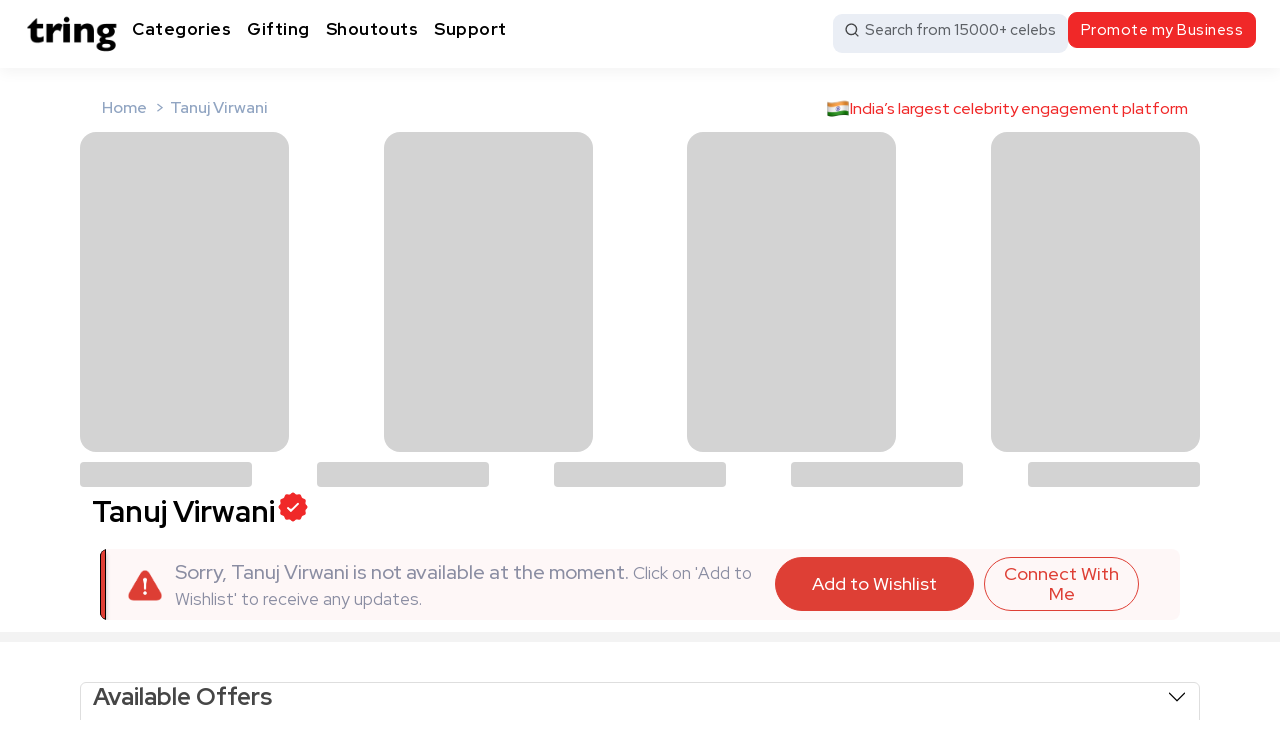

--- FILE ---
content_type: text/html; charset=UTF-8
request_url: https://www.tring.co.in/tanuj-virwani
body_size: 117322
content:
<!doctype html>
<html lang="en">
  <head>
      <meta charset="utf-8">
    <meta name="robots" content="index, follow">
    <meta name="viewport" content="width=device-width, minimum-scale=1.0, maximum-scale=1.0, user-scalable=no"/>
    <meta name="csrf-token" content="qLdnAUPv7Zrl86wcqCnXfnCadRaq43AWy8PLjRGS" />
    <link rel="icon" href="https://tring-coin.objectstore.e2enetworks.net/tring/logo_tring.png" sizes="32x32" type="image/png">
    <title>Tanuj Virwani Actor | Biography Birthday Age</title>
	<meta name="title" content="Tanuj Virwani Actor | Biography Birthday Age">
	<meta name="description" content="Get Tanuj Virwani&#039;s personalised celebrity wishes online for any occasion from Tring India. Latest updates &amp; biography of Tanuj Virwani.">
	<meta name="keywords" content="Tanuj Virwani, Tanuj Virwani video calls, Tanuj Virwani Personalised Celebrity Wishes, Tanuj Virwani Video Shoutout, Tanuj Virwani Biography, Tanuj Virwani Details, Tanuj Virwani Updates, Tanuj Virwani lifestyle, Tanuj Virwani TV, Tanuj Virwani Content, Pankit brands, Tanuj Virwani actor, Tanuj Virwani entertainment, Tanuj Virwani TV show, Tanuj Virwani Movie, Tanuj Virwani tv serial, Tanuj Virwani  Luv U Soniyo, Tanuj Virwani Purani Jeans,Tanuj Virwani One Night Stand, Tanuj Virwani Box Cricket League, Tanuj Virwani Inside Edge, Tanuj Virwani Twinkle Beauty Parlour Lajpat Nagar, Tanuj Virwani Yeh Hai Aashiqui, Tanuj Virwani Dharampatni, Tanuj Virwani Bahu Hamari Rajnikant, Tanuj Virwani Tujhse Hai Raabta, Tanuj Virwani Aapki Nazron Ne Samjha, Tanuj Virwani Tere Liye. Tanuj Virwani Age, Tanuj Virwani Biography, Tanuj Virwani Zodiac, Tanuj Virwani Birthday, Tanuj Virwani Education.">
	<meta name="google-site-verification" content="0XLeoznzj_Ucx49YD30tNTP3amGO25jAH_NvpXfMAVY">
	<meta name="google-site-verification" content="feYpJs23tYvflz28S055oHrH7jQID8alZboYM4rWVnU" />
	<meta name="twitter:card" content="summary_large_image">
	<meta name="twitter:site" content="@TringIndia">
	<meta name="twitter:creator" content="@TringIndia">
	<meta name="twitter:title" content="Tanuj Virwani Actor | Biography Birthday Age ">
	<meta name="twitter:description" content="Get Tanuj Virwani&#039;s personalised celebrity wishes online for any occasion from Tring India. Latest">
	<meta name="twitter:image" content="https://tring-coin.objectstore.e2enetworks.net/tring/202207161725_5sSZhsnI24OV3lm4.png">
	<meta name="twitter:image:alt" content="Tring">
	<meta name="twitter:player" content="video/mp4">
	<meta name="twitter:player:width" content="400">
	<meta name="twitter:player:height" content="400">
	<meta property="fb:app_id" content="124285848214697">
	<meta property="og:title" content="Tanuj Virwani Actor | Biography Birthday Age">
	<meta property="og:url" content="https://www.tring.co.in/tanuj-virwani">
	<meta property="og:image" content="https://tring-coin.objectstore.e2enetworks.net/tring/202207161725_5sSZhsnI24OV3lm4.png">
	<meta property="og:image:type" content="image/jpg">
	<meta property="og:image:width" content="400">
	<meta property="og:image:height" content="400">
	<meta property="og:type" content="website">
	<meta property="og:description" content="Get Tanuj Virwani&#039;s personalised celebrity wishes online for any occasion from Tring India. Latest">
	<meta property="og:locale" content="en_us">
	<meta property="og:image:url" content="https://tring-coin.objectstore.e2enetworks.net/tring/202207161725_5sSZhsnI24OV3lm4.png">
	<meta property="og:image:secure_url" content="https://tring-coin.objectstore.e2enetworks.net/tring/202207161725_5sSZhsnI24OV3lm4.png">
	<meta property="og:site_name" content="Tring">
	<meta name="article:author" content="Tring">
	<meta name="format-detection" content="telephone=no">
	<meta name="facebook-domain-verification" content="6444po485dmigxndus19jpaq8ij9xg">
	<link rel="manifest" href="https://www.tring.co.in/manifest.json">
	<link rel="canonical" href="https://www.tring.co.in/tanuj-virwani">

    <script src="/cdn-cgi/scripts/7d0fa10a/cloudflare-static/rocket-loader.min.js" data-cf-settings="c35886efb1708c0ef4682501-|49"></script><link rel="preload" href="https://fonts.googleapis.com/css2?family=Red+Hat+Display:ital,wght@0,300..900;1,300..900&display=swap" as="style" onload="this.onload=null;this.rel='stylesheet'">
	<noscript>
		<link rel="stylesheet" href="https://fonts.googleapis.com/css2?family=Red+Hat+Display:ital,wght@0,300..900;1,300..900&display=swap">
	</noscript>

    <!-- vendor CSS Start Here -->
    <style>
        .error_msg{
            color: #f02828;
        }
        /* Vendor CSS Start Here */
        @charset "UTF-8";
        :root,[data-tg-theme=light]{--tg-main:#f02828;--tg-indigo:#6610f2;--tg-purple:#6f42c1;--tg-pink:#d63384;--tg-red:#dc3545;--tg-orange:#fd7e14;--tg-yellow:#ffc107;--tg-green:#198754;--tg-teal:#20c997;--tg-cyan:#0dcaf0;--tg-black:#000;--tg-white:#fff;--tg-gray:#6c757d;--tg-gray-dark:#343a40;--tg-gray-100:#f8f9fa;--tg-gray-200:#e9ecef;--tg-gray-300:#dee2e6;--tg-gray-400:#ced4da;--tg-gray-500:#adb5bd;--tg-gray-600:#6c757d;--tg-gray-700:#495057;--tg-gray-800:#343a40;--tg-gray-900:#212529;--tg-primary:#f02828;--tg-secondary:#6c757d;--tg-success:#198754;--tg-info:#0dcaf0;--tg-warning:#ffc107;--tg-danger:#dc3545;--tg-light:#f8f9fa;--tg-dark:#212529;--tg-primary-rgb:13,202,240;--tg-secondary-rgb:108,117,125;--tg-success-rgb:25,135,84;--tg-info-rgb:13,202,240;--tg-warning-rgb:255,193,7;--tg-danger-rgb:220,53,69;--tg-light-rgb:248,249,250;--tg-dark-rgb:33,37,41;--tg-primary-text:#f02828;--tg-secondary-text:#6c757d;--tg-success-text:#146c43;--tg-info-text:#087990;--tg-warning-text:#997404;--tg-danger-text:#b02a37;--tg-light-text:#6c757d;--tg-dark-text:#495057;--tg-primary-bg-subtle:#ffd5cb;--tg-secondary-bg-subtle:#f8f9fa;--tg-success-bg-subtle:#d1e7dd;--tg-info-bg-subtle:#cff4fc;--tg-warning-bg-subtle:#fff3cd;--tg-danger-bg-subtle:#f8d7da;--tg-light-bg-subtle:#fcfcfd;--tg-dark-bg-subtle:#ced4da;--tg-primary-border-subtle:#9ec5fe;--tg-secondary-border-subtle:#e9ecef;--tg-success-border-subtle:#a3cfbb;--tg-info-border-subtle:#9eeaf9;--tg-warning-border-subtle:#ffe69c;--tg-danger-border-subtle:#f1aeb5;--tg-light-border-subtle:#e9ecef;--tg-dark-border-subtle:#adb5bd;--tg-white-rgb:255,255,255;--tg-black-rgb:0,0,0;--tg-body-color-rgb:33,37,41;--tg-body-bg-rgb:255,255,255;--tg-font-sans-serif:system-ui,-apple-system,"Segoe UI",Roboto,"Helvetica Neue","Noto Sans","Liberation Sans",Arial,sans-serif,"Apple Color Emoji","Segoe UI Emoji","Segoe UI Symbol","Noto Color Emoji";--tg-font-monospace:SFMono-Regular,Menlo,Monaco,Consolas,"Liberation Mono","Courier New",monospace;--tg-gradient:linear-gradient(180deg, rgba(255, 255, 255, 0.15), rgba(255, 255, 255, 0));--tg-body-font-family:var(--tg-font-sans-serif);--tg-body-font-size:1rem;--tg-body-font-weight:400;--tg-body-line-height:1.5;--tg-body-color:#212529;--tg-emphasis-color:#000;--tg-emphasis-color-rgb:0,0,0;--tg-secondary-color:rgba(33, 37, 41, 0.75);--tg-secondary-color-rgb:33,37,41;--tg-secondary-bg:#e9ecef;--tg-secondary-bg-rgb:233,236,239;--tg-tertiary-color:rgba(33, 37, 41, 0.5);--tg-tertiary-color-rgb:33,37,41;--tg-tertiary-bg:#f8f9fa;--tg-tertiary-bg-rgb:248,249,250;--tg-body-bg:#fff;--tg-body-bg-rgb:255,255,255;--tg-link-color:#f02828;--tg-link-color-rgb:13,202,240;--tg-link-decoration:underline;--tg-link-hover-color:#f02828;--tg-link-hover-color-rgb:68,195,195;--tg-code-color:#d63384;--tg-highlight-bg:#fff3cd;--tg-border-width:1px;--tg-border-style:solid;--tg-border-color:#dee2e6;--tg-border-color-translucent:rgba(0, 0, 0, 0.175);--tg-border-radius:0.375rem;--tg-border-radius-sm:0.25rem;--tg-border-radius-lg:0.5rem;--tg-border-radius-xl:1rem;--tg-border-radius-2xl:2rem;--tg-border-radius-pill:50rem;--tg-box-shadow:0 0.5rem 1rem rgba(var(--tg-body-color-rgb), 0.15);--tg-box-shadow-sm:0 0.125rem 0.25rem rgba(var(--tg-body-color-rgb), 0.075);--tg-box-shadow-lg:0 1rem 3rem rgba(var(--tg-body-color-rgb), 0.175);--tg-box-shadow-inset:inset 0 1px 2px rgba(var(--tg-body-color-rgb), 0.075);--tg-emphasis-color:#000;--tg-form-control-bg:var(--tg-body-bg);--tg-form-control-disabled-bg:var(--tg-secondary-bg);--tg-highlight-bg:#fff3cd;--tg-breakpoint-xs:0;--tg-breakpoint-sm:576px;--tg-breakpoint-md:768px;--tg-breakpoint-lg:992px;--tg-breakpoint-xl:1200px;--tg-breakpoint-xxl:1400px}[data-tg-theme=dark]{--tg-body-color:#adb5bd;--tg-body-color-rgb:173,181,189;--tg-body-bg:#212529;--tg-body-bg-rgb:33,37,41;--tg-emphasis-color:#f8f9fa;--tg-emphasis-color-rgb:248,249,250;--tg-secondary-color:rgba(173, 181, 189, 0.75);--tg-secondary-color-rgb:173,181,189;--tg-secondary-bg:#343a40;--tg-secondary-bg-rgb:52,58,64;--tg-tertiary-color:rgba(173, 181, 189, 0.5);--tg-tertiary-color-rgb:173,181,189;--tg-tertiary-bg:#2b3035;--tg-tertiary-bg-rgb:43,48,53;--tg-emphasis-color:#fff;--tg-primary-text:#6ea8fe;--tg-secondary-text:#dee2e6;--tg-success-text:#75b798;--tg-info-text:#6edff6;--tg-warning-text:#ffda6a;--tg-danger-text:#ea868f;--tg-light-text:#f8f9fa;--tg-dark-text:#dee2e6;--tg-primary-bg-subtle:#031633;--tg-secondary-bg-subtle:#212529;--tg-success-bg-subtle:#051b11;--tg-info-bg-subtle:#032830;--tg-warning-bg-subtle:#332701;--tg-danger-bg-subtle:#2c0b0e;--tg-light-bg-subtle:#343a40;--tg-dark-bg-subtle:#1a1d20;--tg-primary-border-subtle:#084298;--tg-secondary-border-subtle:#495057;--tg-success-border-subtle:#0f5132;--tg-info-border-subtle:#055160;--tg-warning-border-subtle:#664d03;--tg-danger-border-subtle:#842029;--tg-light-border-subtle:#495057;--tg-dark-border-subtle:#343a40;--tg-heading-color:#fff;--tg-link-color:#6ea8fe;--tg-link-hover-color:#9ec5fe;--tg-link-color-rgb:110,168,254;--tg-link-hover-color-rgb:158,197,254;--tg-code-color:#e685b5;--tg-border-color:#495057;--tg-border-color-translucent:rgba(255, 255, 255, 0.15)}*,::after,::before{box-sizing:border-box}@media (prefers-reduced-motion:no-preference){:root{scroll-behavior:smooth}}body{margin:0;font-family:var(--tg-body-font-family);font-size:var(--tg-body-font-size);font-weight:var(--tg-body-font-weight);line-height:var(--tg-body-line-height);color:var(--tg-body-color);text-align:var(--tg-body-text-align);background-color:var(--tg-body-bg);-webkit-text-size-adjust:100%;-webkit-tap-highlight-color:transparent}hr{margin:1rem 0;color:inherit;border:0;border-top:var(--tg-border-width) solid;opacity:.25}.h1,.h2,.h3,.h4,.h5,.h6,h1,h2,h3,h4,h5,h6{margin-top:0;margin-bottom:.5rem;font-weight:500;line-height:1.2;color:var(--tg-heading-color,inherit)}.h1,h1{font-size:calc(1.375rem + 1.5vw)}@media (min-width:1200px){.h1,h1{font-size:2.5rem}}.h2,h2{font-size:calc(1.325rem + .9vw)}@media (min-width:1200px){.h2,h2{font-size:2rem}}.h3,h3{font-size:calc(1.3rem + .6vw)}@media (min-width:1200px){.h3,h3{font-size:1.75rem}}.h4,h4{font-size:calc(1.275rem + .3vw)}@media (min-width:1200px){.h4,h4{font-size:1.5rem}}.h5,h5{font-size:1.25rem}.h6,h6{font-size:1rem}p{margin-top:0;margin-bottom:1rem}abbr[title]{-webkit-text-decoration:underline dotted;text-decoration:underline dotted;cursor:help;-webkit-text-decoration-skip-ink:none;text-decoration-skip-ink:none}address{margin-bottom:1rem;font-style:normal;line-height:inherit}ol,ul{padding-left:2rem}dl,ol,ul{margin-top:0;margin-bottom:1rem}ol ol,ol ul,ul ol,ul ul{margin-bottom:0}dt{font-weight:700}dd{margin-bottom:.5rem;margin-left:0}blockquote{margin:0 0 1rem}b,strong{font-weight:bolder}.small,small{font-size:.875em}.mark,mark{padding:.1875em;background-color:var(--tg-highlight-bg)}sub,sup{position:relative;font-size:.75em;line-height:0;vertical-align:baseline}sub{bottom:-.25em}sup{top:-.5em}a{color:rgba(var(--tg-link-color-rgb),var(--tg-link-opacity,1));text-decoration:underline}a:hover{--tg-link-color-rgb:var(--tg-link-hover-color-rgb)}a:not([href]):not([class]),a:not([href]):not([class]):hover{color:inherit;text-decoration:none}code,kbd,pre,samp{font-family:var(--tg-font-monospace);font-size:1em}pre{display:block;margin-top:0;margin-bottom:1rem;overflow:auto;font-size:.875em}pre code{font-size:inherit;color:inherit;word-break:normal}code{font-size:.875em;color:var(--tg-code-color);word-wrap:break-word}a>code{color:inherit}kbd{padding:.1875rem .375rem;font-size:.875em;color:var(--tg-body-bg);background-color:var(--tg-body-color);border-radius:.25rem}kbd kbd{padding:0;font-size:1em}figure{margin:0 0 1rem}img,svg{vertical-align:middle}table{caption-side:bottom;border-collapse:collapse}caption{padding-top:.5rem;padding-bottom:.5rem;color:var(--tg-secondary-color);text-align:left}th{text-align:inherit;text-align:-webkit-match-parent}tbody,td,tfoot,th,thead,tr{border-color:inherit;border-style:solid;border-width:0}label{display:inline-block}button{border-radius:0}button:focus:not(:focus-visible){outline:0}button,input,optgroup,select,textarea{margin:0;font-family:inherit;font-size:inherit;line-height:inherit}button,select{text-transform:none}[role=button]{cursor:pointer}select{word-wrap:normal}select:disabled{opacity:1}[list]:not([type=date]):not([type=datetime-local]):not([type=month]):not([type=week]):not([type=time])::-webkit-calendar-picker-indicator{display:none!important}[type=button],[type=reset],[type=submit],button{-webkit-appearance:button}[type=button]:not(:disabled),[type=reset]:not(:disabled),[type=submit]:not(:disabled),button:not(:disabled){cursor:pointer}::-moz-focus-inner{padding:0;border-style:none}textarea{resize:vertical}fieldset{min-width:0;padding:0;margin:0;border:0}legend{float:left;width:100%;padding:0;margin-bottom:.5rem;font-size:calc(1.275rem + .3vw);line-height:inherit}@media (min-width:1200px){legend{font-size:1.5rem}}legend+*{clear:left}::-webkit-datetime-edit-day-field,::-webkit-datetime-edit-fields-wrapper,::-webkit-datetime-edit-hour-field,::-webkit-datetime-edit-minute,::-webkit-datetime-edit-month-field,::-webkit-datetime-edit-text,::-webkit-datetime-edit-year-field{padding:0}::-webkit-inner-spin-button{height:auto}[type=search]{outline-offset:-2px;-webkit-appearance:textfield}::-webkit-search-decoration{-webkit-appearance:none}::-webkit-color-swatch-wrapper{padding:0}::-webkit-file-upload-button{font:inherit;-webkit-appearance:button}::file-selector-button{font:inherit;-webkit-appearance:button}output{display:inline-block}iframe{border:0}summary{display:list-item;cursor:pointer}progress{vertical-align:baseline}[hidden]{display:none!important}.lead{font-size:1.25rem;font-weight:300}.display-1{font-size:calc(1.625rem + 4.5vw);font-weight:300;line-height:1.2}@media (min-width:1200px){.display-1{font-size:5rem}}.display-2{font-size:calc(1.575rem + 3.9vw);font-weight:300;line-height:1.2}@media (min-width:1200px){.display-2{font-size:4.5rem}}.display-3{font-size:calc(1.525rem + 3.3vw);font-weight:300;line-height:1.2}@media (min-width:1200px){.display-3{font-size:4rem}}.display-4{font-size:calc(1.475rem + 2.7vw);font-weight:300;line-height:1.2}@media (min-width:1200px){.display-4{font-size:3.5rem}}.display-5{font-size:calc(1.425rem + 2.1vw);font-weight:300;line-height:1.2}@media (min-width:1200px){.display-5{font-size:3rem}}.display-6{font-size:calc(1.375rem + 1.5vw);font-weight:300;line-height:1.2}@media (min-width:1200px){.display-6{font-size:2.5rem}}.list-unstyled{padding-left:0;list-style:none}.list-inline{padding-left:0;list-style:none}.list-inline-item{display:inline-block}.list-inline-item:not(:last-child){margin-right:.5rem}.initialism{font-size:.875em;text-transform:uppercase}.blockquote{margin-bottom:1rem;font-size:1.25rem}.blockquote>:last-child{margin-bottom:0}.blockquote-footer{margin-top:-1rem;margin-bottom:1rem;font-size:.875em;color:#6c757d}.blockquote-footer::before{content:"— "}.img-fluid{max-width:100%;height:auto}.img-thumbnail{padding:.25rem;background-color:var(--tg-body-bg);border:var(--tg-border-width) solid var(--tg-border-color);border-radius:var(--tg-border-radius);max-width:100%;height:auto}.figure{display:inline-block}.figure-img{margin-bottom:.5rem;line-height:1}.figure-caption{font-size:.875em;color:var(--tg-secondary-color)}.container,.container-fluid,.container-lg,.container-md,.container-sm,.container-xl,.container-xxl{--tg-gutter-x:1.5rem;--tg-gutter-y:0;width:100%;padding-right:calc(var(--tg-gutter-x) * .5);padding-left:calc(var(--tg-gutter-x) * .5);margin-right:auto;margin-left:auto}@media (min-width:576px){.container,.container-sm{max-width:540px}}@media (min-width:768px){.container,.container-md,.container-sm{max-width:720px}}@media (min-width:992px){.container,.container-lg,.container-md,.container-sm{max-width:960px}}@media (min-width:1200px){.container,.container-lg,.container-md,.container-sm,.container-xl{max-width:1140px}}@media (min-width:1400px){.container,.container-lg,.container-md,.container-sm,.container-xl,.container-xxl{max-width:1320px}}.row{--tg-gutter-x:1.5rem;--tg-gutter-y:0;display:flex;flex-wrap:wrap;margin-top:calc(-1 * var(--tg-gutter-y));margin-right:calc(-.5 * var(--tg-gutter-x));margin-left:calc(-.5 * var(--tg-gutter-x))}.row>*{flex-shrink:0;width:100%;max-width:100%;padding-right:calc(var(--tg-gutter-x) * .5);padding-left:calc(var(--tg-gutter-x) * .5);margin-top:var(--tg-gutter-y)}.col{flex:1 0 0%}.row-cols-auto>*{flex:0 0 auto;width:auto}.row-cols-1>*{flex:0 0 auto;width:100%}.row-cols-2>*{flex:0 0 auto;width:50%}.row-cols-3>*{flex:0 0 auto;width:33.3333333333%}.row-cols-4>*{flex:0 0 auto;width:25%}.row-cols-5>*{flex:0 0 auto;width:20%}.row-cols-6>*{flex:0 0 auto;width:16.6666666667%}.col-auto{flex:0 0 auto;width:auto}.col-1{flex:0 0 auto;width:8.33333333%}.col-2{flex:0 0 auto;width:16.66666667%}.col-3{flex:0 0 auto;width:25%}.col-4{flex:0 0 auto;width:33.33333333%}.col-5{flex:0 0 auto;width:41.66666667%}.col-6{flex:0 0 auto;width:50%}.col-7{flex:0 0 auto;width:58.33333333%}.col-8{flex:0 0 auto;width:66.66666667%}.col-9{flex:0 0 auto;width:75%}.col-10{flex:0 0 auto;width:83.33333333%}.col-11{flex:0 0 auto;width:91.66666667%}.col-12{flex:0 0 auto;width:100%}.offset-1{margin-left:8.33333333%}.offset-2{margin-left:16.66666667%}.offset-3{margin-left:25%}.offset-4{margin-left:33.33333333%}.offset-5{margin-left:41.66666667%}.offset-6{margin-left:50%}.offset-7{margin-left:58.33333333%}.offset-8{margin-left:66.66666667%}.offset-9{margin-left:75%}.offset-10{margin-left:83.33333333%}.offset-11{margin-left:91.66666667%}.g-0,.gx-0{--tg-gutter-x:0}.g-0,.gy-0{--tg-gutter-y:0}.g-1,.gx-1{--tg-gutter-x:0.25rem}.g-1,.gy-1{--tg-gutter-y:0.25rem}.g-2,.gx-2{--tg-gutter-x:0.5rem}.g-2,.gy-2{--tg-gutter-y:0.5rem}.g-3,.gx-3{--tg-gutter-x:1rem}.g-3,.gy-3{--tg-gutter-y:1rem}.g-4,.gx-4{--tg-gutter-x:1.5rem}.g-4,.gy-4{--tg-gutter-y:1.5rem}.g-5,.gx-5{--tg-gutter-x:3rem}.g-5,.gy-5{--tg-gutter-y:3rem}@media (min-width:576px){.col-sm{flex:1 0 0%}.row-cols-sm-auto>*{flex:0 0 auto;width:auto}.row-cols-sm-1>*{flex:0 0 auto;width:100%}.row-cols-sm-2>*{flex:0 0 auto;width:50%}.row-cols-sm-3>*{flex:0 0 auto;width:33.3333333333%}.row-cols-sm-4>*{flex:0 0 auto;width:25%}.row-cols-sm-5>*{flex:0 0 auto;width:20%}.row-cols-sm-6>*{flex:0 0 auto;width:16.6666666667%}.col-sm-auto{flex:0 0 auto;width:auto}.col-sm-1{flex:0 0 auto;width:8.33333333%}.col-sm-2{flex:0 0 auto;width:16.66666667%}.col-sm-3{flex:0 0 auto;width:25%}.col-sm-4{flex:0 0 auto;width:33.33333333%}.col-sm-5{flex:0 0 auto;width:41.66666667%}.col-sm-6{flex:0 0 auto;width:50%}.col-sm-7{flex:0 0 auto;width:58.33333333%}.col-sm-8{flex:0 0 auto;width:66.66666667%}.col-sm-9{flex:0 0 auto;width:75%}.col-sm-10{flex:0 0 auto;width:83.33333333%}.col-sm-11{flex:0 0 auto;width:91.66666667%}.col-sm-12{flex:0 0 auto;width:100%}.offset-sm-0{margin-left:0}.offset-sm-1{margin-left:8.33333333%}.offset-sm-2{margin-left:16.66666667%}.offset-sm-3{margin-left:25%}.offset-sm-4{margin-left:33.33333333%}.offset-sm-5{margin-left:41.66666667%}.offset-sm-6{margin-left:50%}.offset-sm-7{margin-left:58.33333333%}.offset-sm-8{margin-left:66.66666667%}.offset-sm-9{margin-left:75%}.offset-sm-10{margin-left:83.33333333%}.offset-sm-11{margin-left:91.66666667%}.g-sm-0,.gx-sm-0{--tg-gutter-x:0}.g-sm-0,.gy-sm-0{--tg-gutter-y:0}.g-sm-1,.gx-sm-1{--tg-gutter-x:0.25rem}.g-sm-1,.gy-sm-1{--tg-gutter-y:0.25rem}.g-sm-2,.gx-sm-2{--tg-gutter-x:0.5rem}.g-sm-2,.gy-sm-2{--tg-gutter-y:0.5rem}.g-sm-3,.gx-sm-3{--tg-gutter-x:1rem}.g-sm-3,.gy-sm-3{--tg-gutter-y:1rem}.g-sm-4,.gx-sm-4{--tg-gutter-x:1.5rem}.g-sm-4,.gy-sm-4{--tg-gutter-y:1.5rem}.g-sm-5,.gx-sm-5{--tg-gutter-x:3rem}.g-sm-5,.gy-sm-5{--tg-gutter-y:3rem}}@media (min-width:768px){.col-md{flex:1 0 0%}.row-cols-md-auto>*{flex:0 0 auto;width:auto}.row-cols-md-1>*{flex:0 0 auto;width:100%}.row-cols-md-2>*{flex:0 0 auto;width:50%}.row-cols-md-3>*{flex:0 0 auto;width:33.3333333333%}.row-cols-md-4>*{flex:0 0 auto;width:25%}.row-cols-md-5>*{flex:0 0 auto;width:20%}.row-cols-md-6>*{flex:0 0 auto;width:16.6666666667%}.col-md-auto{flex:0 0 auto;width:auto}.col-md-1{flex:0 0 auto;width:8.33333333%}.col-md-2{flex:0 0 auto;width:16.66666667%}.col-md-3{flex:0 0 auto;width:25%}.col-md-4{flex:0 0 auto;width:33.33333333%}.col-md-5{flex:0 0 auto;width:41.66666667%}.col-md-6{flex:0 0 auto;width:50%}.col-md-7{flex:0 0 auto;width:58.33333333%}.col-md-8{flex:0 0 auto;width:66.66666667%}.col-md-9{flex:0 0 auto;width:75%}.col-md-10{flex:0 0 auto;width:83.33333333%}.col-md-11{flex:0 0 auto;width:91.66666667%}.col-md-12{flex:0 0 auto;width:100%}.offset-md-0{margin-left:0}.offset-md-1{margin-left:8.33333333%}.offset-md-2{margin-left:16.66666667%}.offset-md-3{margin-left:25%}.offset-md-4{margin-left:33.33333333%}.offset-md-5{margin-left:41.66666667%}.offset-md-6{margin-left:50%}.offset-md-7{margin-left:58.33333333%}.offset-md-8{margin-left:66.66666667%}.offset-md-9{margin-left:75%}.offset-md-10{margin-left:83.33333333%}.offset-md-11{margin-left:91.66666667%}.g-md-0,.gx-md-0{--tg-gutter-x:0}.g-md-0,.gy-md-0{--tg-gutter-y:0}.g-md-1,.gx-md-1{--tg-gutter-x:0.25rem}.g-md-1,.gy-md-1{--tg-gutter-y:0.25rem}.g-md-2,.gx-md-2{--tg-gutter-x:0.5rem}.g-md-2,.gy-md-2{--tg-gutter-y:0.5rem}.g-md-3,.gx-md-3{--tg-gutter-x:1rem}.g-md-3,.gy-md-3{--tg-gutter-y:1rem}.g-md-4,.gx-md-4{--tg-gutter-x:1.5rem}.g-md-4,.gy-md-4{--tg-gutter-y:1.5rem}.g-md-5,.gx-md-5{--tg-gutter-x:3rem}.g-md-5,.gy-md-5{--tg-gutter-y:3rem}}@media (min-width:992px){.col-lg{flex:1 0 0%}.row-cols-lg-auto>*{flex:0 0 auto;width:auto}.row-cols-lg-1>*{flex:0 0 auto;width:100%}.row-cols-lg-2>*{flex:0 0 auto;width:50%}.row-cols-lg-3>*{flex:0 0 auto;width:33.3333333333%}.row-cols-lg-4>*{flex:0 0 auto;width:25%}.row-cols-lg-5>*{flex:0 0 auto;width:20%}.row-cols-lg-6>*{flex:0 0 auto;width:16.6666666667%}.col-lg-auto{flex:0 0 auto;width:auto}.col-lg-1{flex:0 0 auto;width:8.33333333%}.col-lg-2{flex:0 0 auto;width:16.66666667%}.col-lg-3{flex:0 0 auto;width:25%}.col-lg-4{flex:0 0 auto;width:33.33333333%}.col-lg-5{flex:0 0 auto;width:41.66666667%}.col-lg-6{flex:0 0 auto;width:50%}.col-lg-7{flex:0 0 auto;width:58.33333333%}.col-lg-8{flex:0 0 auto;width:66.66666667%}.col-lg-9{flex:0 0 auto;width:75%}.col-lg-10{flex:0 0 auto;width:83.33333333%}.col-lg-11{flex:0 0 auto;width:91.66666667%}.col-lg-12{flex:0 0 auto;width:100%}.offset-lg-0{margin-left:0}.offset-lg-1{margin-left:8.33333333%}.offset-lg-2{margin-left:16.66666667%}.offset-lg-3{margin-left:25%}.offset-lg-4{margin-left:33.33333333%}.offset-lg-5{margin-left:41.66666667%}.offset-lg-6{margin-left:50%}.offset-lg-7{margin-left:58.33333333%}.offset-lg-8{margin-left:66.66666667%}.offset-lg-9{margin-left:75%}.offset-lg-10{margin-left:83.33333333%}.offset-lg-11{margin-left:91.66666667%}.g-lg-0,.gx-lg-0{--tg-gutter-x:0}.g-lg-0,.gy-lg-0{--tg-gutter-y:0}.g-lg-1,.gx-lg-1{--tg-gutter-x:0.25rem}.g-lg-1,.gy-lg-1{--tg-gutter-y:0.25rem}.g-lg-2,.gx-lg-2{--tg-gutter-x:0.5rem}.g-lg-2,.gy-lg-2{--tg-gutter-y:0.5rem}.g-lg-3,.gx-lg-3{--tg-gutter-x:1rem}.g-lg-3,.gy-lg-3{--tg-gutter-y:1rem}.g-lg-4,.gx-lg-4{--tg-gutter-x:1.5rem}.g-lg-4,.gy-lg-4{--tg-gutter-y:1.5rem}.g-lg-5,.gx-lg-5{--tg-gutter-x:3rem}.g-lg-5,.gy-lg-5{--tg-gutter-y:3rem}}@media (min-width:1200px){.col-xl{flex:1 0 0%}.row-cols-xl-auto>*{flex:0 0 auto;width:auto}.row-cols-xl-1>*{flex:0 0 auto;width:100%}.row-cols-xl-2>*{flex:0 0 auto;width:50%}.row-cols-xl-3>*{flex:0 0 auto;width:33.3333333333%}.row-cols-xl-4>*{flex:0 0 auto;width:25%}.row-cols-xl-5>*{flex:0 0 auto;width:20%}.row-cols-xl-6>*{flex:0 0 auto;width:16.6666666667%}.col-xl-auto{flex:0 0 auto;width:auto}.col-xl-1{flex:0 0 auto;width:8.33333333%}.col-xl-2{flex:0 0 auto;width:16.66666667%}.col-xl-3{flex:0 0 auto;width:25%}.col-xl-4{flex:0 0 auto;width:33.33333333%}.col-xl-5{flex:0 0 auto;width:41.66666667%}.col-xl-6{flex:0 0 auto;width:50%}.col-xl-7{flex:0 0 auto;width:58.33333333%}.col-xl-8{flex:0 0 auto;width:66.66666667%}.col-xl-9{flex:0 0 auto;width:75%}.col-xl-10{flex:0 0 auto;width:83.33333333%}.col-xl-11{flex:0 0 auto;width:91.66666667%}.col-xl-12{flex:0 0 auto;width:100%}.offset-xl-0{margin-left:0}.offset-xl-1{margin-left:8.33333333%}.offset-xl-2{margin-left:16.66666667%}.offset-xl-3{margin-left:25%}.offset-xl-4{margin-left:33.33333333%}.offset-xl-5{margin-left:41.66666667%}.offset-xl-6{margin-left:50%}.offset-xl-7{margin-left:58.33333333%}.offset-xl-8{margin-left:66.66666667%}.offset-xl-9{margin-left:75%}.offset-xl-10{margin-left:83.33333333%}.offset-xl-11{margin-left:91.66666667%}.g-xl-0,.gx-xl-0{--tg-gutter-x:0}.g-xl-0,.gy-xl-0{--tg-gutter-y:0}.g-xl-1,.gx-xl-1{--tg-gutter-x:0.25rem}.g-xl-1,.gy-xl-1{--tg-gutter-y:0.25rem}.g-xl-2,.gx-xl-2{--tg-gutter-x:0.5rem}.g-xl-2,.gy-xl-2{--tg-gutter-y:0.5rem}.g-xl-3,.gx-xl-3{--tg-gutter-x:1rem}.g-xl-3,.gy-xl-3{--tg-gutter-y:1rem}.g-xl-4,.gx-xl-4{--tg-gutter-x:1.5rem}.g-xl-4,.gy-xl-4{--tg-gutter-y:1.5rem}.g-xl-5,.gx-xl-5{--tg-gutter-x:3rem}.g-xl-5,.gy-xl-5{--tg-gutter-y:3rem}}@media (min-width:1400px){.col-xxl{flex:1 0 0%}.row-cols-xxl-auto>*{flex:0 0 auto;width:auto}.row-cols-xxl-1>*{flex:0 0 auto;width:100%}.row-cols-xxl-2>*{flex:0 0 auto;width:50%}.row-cols-xxl-3>*{flex:0 0 auto;width:33.3333333333%}.row-cols-xxl-4>*{flex:0 0 auto;width:25%}.row-cols-xxl-5>*{flex:0 0 auto;width:20%}.row-cols-xxl-6>*{flex:0 0 auto;width:16.6666666667%}.col-xxl-auto{flex:0 0 auto;width:auto}.col-xxl-1{flex:0 0 auto;width:8.33333333%}.col-xxl-2{flex:0 0 auto;width:16.66666667%}.col-xxl-3{flex:0 0 auto;width:25%}.col-xxl-4{flex:0 0 auto;width:33.33333333%}.col-xxl-5{flex:0 0 auto;width:41.66666667%}.col-xxl-6{flex:0 0 auto;width:50%}.col-xxl-7{flex:0 0 auto;width:58.33333333%}.col-xxl-8{flex:0 0 auto;width:66.66666667%}.col-xxl-9{flex:0 0 auto;width:75%}.col-xxl-10{flex:0 0 auto;width:83.33333333%}.col-xxl-11{flex:0 0 auto;width:91.66666667%}.col-xxl-12{flex:0 0 auto;width:100%}.offset-xxl-0{margin-left:0}.offset-xxl-1{margin-left:8.33333333%}.offset-xxl-2{margin-left:16.66666667%}.offset-xxl-3{margin-left:25%}.offset-xxl-4{margin-left:33.33333333%}.offset-xxl-5{margin-left:41.66666667%}.offset-xxl-6{margin-left:50%}.offset-xxl-7{margin-left:58.33333333%}.offset-xxl-8{margin-left:66.66666667%}.offset-xxl-9{margin-left:75%}.offset-xxl-10{margin-left:83.33333333%}.offset-xxl-11{margin-left:91.66666667%}.g-xxl-0,.gx-xxl-0{--tg-gutter-x:0}.g-xxl-0,.gy-xxl-0{--tg-gutter-y:0}.g-xxl-1,.gx-xxl-1{--tg-gutter-x:0.25rem}.g-xxl-1,.gy-xxl-1{--tg-gutter-y:0.25rem}.g-xxl-2,.gx-xxl-2{--tg-gutter-x:0.5rem}.g-xxl-2,.gy-xxl-2{--tg-gutter-y:0.5rem}.g-xxl-3,.gx-xxl-3{--tg-gutter-x:1rem}.g-xxl-3,.gy-xxl-3{--tg-gutter-y:1rem}.g-xxl-4,.gx-xxl-4{--tg-gutter-x:1.5rem}.g-xxl-4,.gy-xxl-4{--tg-gutter-y:1.5rem}.g-xxl-5,.gx-xxl-5{--tg-gutter-x:3rem}.g-xxl-5,.gy-xxl-5{--tg-gutter-y:3rem}}.table{--tg-table-color:var(--tg-body-color);--tg-table-bg:transparent;--tg-table-border-color:var(--tg-border-color);--tg-table-accent-bg:transparent;--tg-table-striped-color:var(--tg-body-color);--tg-table-striped-bg:rgba(0, 0, 0, 0.05);--tg-table-active-color:var(--tg-body-color);--tg-table-active-bg:rgba(0, 0, 0, 0.1);--tg-table-hover-color:var(--tg-body-color);--tg-table-hover-bg:rgba(0, 0, 0, 0.075);width:100%;margin-bottom:1rem;color:var(--tg-table-color);vertical-align:top;border-color:var(--tg-table-border-color)}.table>:not(caption)>*>*{padding:.5rem .5rem;background-color:var(--tg-table-bg);border-bottom-width:var(--tg-border-width);box-shadow:inset 0 0 0 9999px var(--tg-table-accent-bg)}.table>tbody{vertical-align:inherit}.table>thead{vertical-align:bottom}.table-group-divider{border-top:calc(var(--tg-border-width) * 2) solid currentcolor}.caption-top{caption-side:top}.table-sm>:not(caption)>*>*{padding:.25rem .25rem}.table-bordered>:not(caption)>*{border-width:var(--tg-border-width) 0}.table-bordered>:not(caption)>*>*{border-width:0 var(--tg-border-width)}.table-borderless>:not(caption)>*>*{border-bottom-width:0}.table-borderless>:not(:first-child){border-top-width:0}.table-striped>tbody>tr:nth-of-type(odd)>*{--tg-table-accent-bg:var(--tg-table-striped-bg);color:var(--tg-table-striped-color)}.table-striped-columns>:not(caption)>tr>:nth-child(2n){--tg-table-accent-bg:var(--tg-table-striped-bg);color:var(--tg-table-striped-color)}.table-active{--tg-table-accent-bg:var(--tg-table-active-bg);color:var(--tg-table-active-color)}.table-hover>tbody>tr:hover>*{--tg-table-accent-bg:var(--tg-table-hover-bg);color:var(--tg-table-hover-color)}.table-primary{--tg-table-color:#000;--tg-table-bg:#ffd5cb;--tg-table-border-color:#bacbe6;--tg-table-striped-bg:#c5d7f2;--tg-table-striped-color:#000;--tg-table-active-bg:#bacbe6;--tg-table-active-color:#000;--tg-table-hover-bg:#bfd1ec;--tg-table-hover-color:#000;color:var(--tg-table-color);border-color:var(--tg-table-border-color)}.table-secondary{--tg-table-color:#000;--tg-table-bg:#e2e3e5;--tg-table-border-color:#cbccce;--tg-table-striped-bg:#d7d8da;--tg-table-striped-color:#000;--tg-table-active-bg:#cbccce;--tg-table-active-color:#000;--tg-table-hover-bg:#d1d2d4;--tg-table-hover-color:#000;color:var(--tg-table-color);border-color:var(--tg-table-border-color)}.table-success{--tg-table-color:#000;--tg-table-bg:#d1e7dd;--tg-table-border-color:#bcd0c7;--tg-table-striped-bg:#c7dbd2;--tg-table-striped-color:#000;--tg-table-active-bg:#bcd0c7;--tg-table-active-color:#000;--tg-table-hover-bg:#c1d6cc;--tg-table-hover-color:#000;color:var(--tg-table-color);border-color:var(--tg-table-border-color)}.table-info{--tg-table-color:#000;--tg-table-bg:#cff4fc;--tg-table-border-color:#badce3;--tg-table-striped-bg:#c5e8ef;--tg-table-striped-color:#000;--tg-table-active-bg:#badce3;--tg-table-active-color:#000;--tg-table-hover-bg:#bfe2e9;--tg-table-hover-color:#000;color:var(--tg-table-color);border-color:var(--tg-table-border-color)}.table-warning{--tg-table-color:#000;--tg-table-bg:#fff3cd;--tg-table-border-color:#e6dbb9;--tg-table-striped-bg:#f2e7c3;--tg-table-striped-color:#000;--tg-table-active-bg:#e6dbb9;--tg-table-active-color:#000;--tg-table-hover-bg:#ece1be;--tg-table-hover-color:#000;color:var(--tg-table-color);border-color:var(--tg-table-border-color)}.table-danger{--tg-table-color:#000;--tg-table-bg:#f8d7da;--tg-table-border-color:#dfc2c4;--tg-table-striped-bg:#eccccf;--tg-table-striped-color:#000;--tg-table-active-bg:#dfc2c4;--tg-table-active-color:#000;--tg-table-hover-bg:#e5c7ca;--tg-table-hover-color:#000;color:var(--tg-table-color);border-color:var(--tg-table-border-color)}.table-light{--tg-table-color:#000;--tg-table-bg:#f8f9fa;--tg-table-border-color:#dfe0e1;--tg-table-striped-bg:#ecedee;--tg-table-striped-color:#000;--tg-table-active-bg:#dfe0e1;--tg-table-active-color:#000;--tg-table-hover-bg:#e5e6e7;--tg-table-hover-color:#000;color:var(--tg-table-color);border-color:var(--tg-table-border-color)}.table-dark{--tg-table-color:#fff;--tg-table-bg:#212529;--tg-table-border-color:#373b3e;--tg-table-striped-bg:#2c3034;--tg-table-striped-color:#fff;--tg-table-active-bg:#373b3e;--tg-table-active-color:#fff;--tg-table-hover-bg:#323539;--tg-table-hover-color:#fff;color:var(--tg-table-color);border-color:var(--tg-table-border-color)}.table-responsive{overflow-x:auto;-webkit-overflow-scrolling:touch}@media (max-width:575.98px){.table-responsive-sm{overflow-x:auto;-webkit-overflow-scrolling:touch}}@media (max-width:767.98px){.table-responsive-md{overflow-x:auto;-webkit-overflow-scrolling:touch}}@media (max-width:991.98px){.table-responsive-lg{overflow-x:auto;-webkit-overflow-scrolling:touch}}@media (max-width:1199.98px){.table-responsive-xl{overflow-x:auto;-webkit-overflow-scrolling:touch}}@media (max-width:1399.98px){.table-responsive-xxl{overflow-x:auto;-webkit-overflow-scrolling:touch}}.form-label{margin-bottom:.5rem}.col-form-label{padding-top:calc(.375rem + var(--tg-border-width));padding-bottom:calc(.375rem + var(--tg-border-width));margin-bottom:0;font-size:inherit;line-height:1.5}.col-form-label-lg{padding-top:calc(.5rem + var(--tg-border-width));padding-bottom:calc(.5rem + var(--tg-border-width));font-size:1.25rem}.col-form-label-sm{padding-top:calc(.25rem + var(--tg-border-width));padding-bottom:calc(.25rem + var(--tg-border-width));font-size:.875rem}.form-text{margin-top:.25rem;font-size:.875em;color:var(--tg-secondary-color)}.form-control{display:block;width:100%;padding:.375rem .75rem;font-size:1rem;font-weight:400;line-height:1.5;color:var(--tg-body-color);background-color:var(--tg-form-control-bg);background-clip:padding-box;border:var(--tg-border-width) solid var(--tg-border-color);-webkit-appearance:none;-moz-appearance:none;appearance:none;border-radius:.375rem;transition:border-color .15s ease-in-out,box-shadow .15s ease-in-out}@media (prefers-reduced-motion:reduce){.form-control{transition:none}}.form-control[type=file]{overflow:hidden}.form-control[type=file]:not(:disabled):not([readonly]){cursor:pointer}.form-control:focus{color:var(--tg-body-color);background-color:var(--tg-form-control-bg);border-color:#969696;outline:0;box-shadow:0 0 0 .25rem rgba(13,202,240,.0)}.form-control::-webkit-date-and-time-value{height:1.5em}.form-control::-webkit-datetime-edit{display:block;padding:0}.form-control::-moz-placeholder{color:var(--tg-secondary-color);opacity:1}.form-control::placeholder{color:var(--tg-secondary-color);opacity:1}.form-control:disabled{background-color:var(--tg-form-control-disabled-bg);opacity:1}.form-control::-webkit-file-upload-button{padding:.375rem .75rem;margin:-.375rem -.75rem;-webkit-margin-end:.75rem;margin-inline-end:.75rem;color:var(--tg-body-color);background-color:var(--tg-tertiary-bg);pointer-events:none;border-color:inherit;border-style:solid;border-width:0;border-inline-end-width:var(--tg-border-width);border-radius:0;-webkit-transition:color .15s ease-in-out,background-color .15s ease-in-out,border-color .15s ease-in-out,box-shadow .15s ease-in-out;transition:color .15s ease-in-out,background-color .15s ease-in-out,border-color .15s ease-in-out,box-shadow .15s ease-in-out}.form-control::file-selector-button{padding:.375rem .75rem;margin:-.375rem -.75rem;-webkit-margin-end:.75rem;margin-inline-end:.75rem;color:var(--tg-body-color);background-color:var(--tg-tertiary-bg);pointer-events:none;border-color:inherit;border-style:solid;border-width:0;border-inline-end-width:var(--tg-border-width);border-radius:0;transition:color .15s ease-in-out,background-color .15s ease-in-out,border-color .15s ease-in-out,box-shadow .15s ease-in-out}@media (prefers-reduced-motion:reduce){.form-control::-webkit-file-upload-button{-webkit-transition:none;transition:none}.form-control::file-selector-button{transition:none}}.form-control:hover:not(:disabled):not([readonly])::-webkit-file-upload-button{background-color:var(--tg-secondary-bg)}.form-control:hover:not(:disabled):not([readonly])::file-selector-button{background-color:var(--tg-secondary-bg)}.form-control-plaintext{display:block;width:100%;padding:.375rem 0;margin-bottom:0;line-height:1.5;color:var(--tg-body-color);background-color:transparent;border:solid transparent;border-width:var(--tg-border-width) 0}.form-control-plaintext:focus{outline:0}.form-control-plaintext.form-control-lg,.form-control-plaintext.form-control-sm{padding-right:0;padding-left:0}.form-control-sm{min-height:calc(1.5em + .5rem + calc(var(--tg-border-width) * 2));padding:.25rem .5rem;font-size:.875rem;border-radius:.25rem}.form-control-sm::-webkit-file-upload-button{padding:.25rem .5rem;margin:-.25rem -.5rem;-webkit-margin-end:.5rem;margin-inline-end:.5rem}.form-control-sm::file-selector-button{padding:.25rem .5rem;margin:-.25rem -.5rem;-webkit-margin-end:.5rem;margin-inline-end:.5rem}.form-control-lg{min-height:calc(1.5em + 1rem + calc(var(--tg-border-width) * 2));padding:.5rem 1rem;font-size:1.25rem;border-radius:.5rem}.form-control-lg::-webkit-file-upload-button{padding:.5rem 1rem;margin:-.5rem -1rem;-webkit-margin-end:1rem;margin-inline-end:1rem}.form-control-lg::file-selector-button{padding:.5rem 1rem;margin:-.5rem -1rem;-webkit-margin-end:1rem;margin-inline-end:1rem}textarea.form-control{min-height:calc(1.5em + .75rem + calc(var(--tg-border-width) * 2))}textarea.form-control-sm{min-height:calc(1.5em + .5rem + calc(var(--tg-border-width) * 2))}textarea.form-control-lg{min-height:calc(1.5em + 1rem + calc(var(--tg-border-width) * 2))}.form-control-color{width:3rem;height:calc(1.5em + .75rem + calc(var(--tg-border-width) * 2));padding:.375rem}.form-control-color:not(:disabled):not([readonly]){cursor:pointer}.form-control-color::-moz-color-swatch{border:0!important;border-radius:.375rem}.form-control-color::-webkit-color-swatch{border-radius:.375rem}.form-control-color.form-control-sm{height:calc(1.5em + .5rem + calc(var(--tg-border-width) * 2))}.form-control-color.form-control-lg{height:calc(1.5em + 1rem + calc(var(--tg-border-width) * 2))}.form-select{--tg-form-select-bg-img:url("data:image/svg+xml,%3csvg xmlns='http://www.w3.org/2000/svg' viewBox='0 0 16 16'%3e%3cpath fill='none' stroke='%23343a40' stroke-linecap='round' stroke-linejoin='round' stroke-width='2' d='m2 5 6 6 6-6'/%3e%3c/svg%3e");display:block;width:100%;padding:.375rem 2.25rem .375rem .75rem;-moz-padding-start:calc(0.75rem - 3px);font-size:1rem;font-weight:400;line-height:1.5;color:var(--tg-body-color);background-color:var(--tg-form-control-bg);background-image:var(--tg-form-select-bg-img),var(--tg-form-select-bg-icon,none);background-repeat:no-repeat;background-position:right .75rem center;background-size:16px 12px;border:var(--tg-border-width) solid var(--tg-border-color);border-radius:.375rem;transition:border-color .15s ease-in-out,box-shadow .15s ease-in-out;-webkit-appearance:none;-moz-appearance:none;appearance:none}@media (prefers-reduced-motion:reduce){.form-select{transition:none}}.form-select:focus{border-color:#969696;outline:0;box-shadow:0 0 0 .25rem rgba(13,202,240,.0)}.form-select[multiple],.form-select[size]:not([size="1"]){padding-right:.75rem;background-image:none}.form-select:disabled{background-color:var(--tg-form-control-disabled-bg)}.form-select:-moz-focusring{color:transparent;text-shadow:0 0 0 var(--tg-body-color)}.form-select-sm{padding-top:.25rem;padding-bottom:.25rem;padding-left:.5rem;font-size:.875rem;border-radius:.25rem}.form-select-lg{padding-top:.5rem;padding-bottom:.5rem;padding-left:1rem;font-size:1.25rem;border-radius:.5rem}[data-tg-theme=dark] .form-select{--tg-form-select-bg-img:url("data:image/svg+xml,%3csvg xmlns='http://www.w3.org/2000/svg' viewBox='0 0 16 16'%3e%3cpath fill='none' stroke='%23adb5bd' stroke-linecap='round' stroke-linejoin='round' stroke-width='2' d='m2 5 6 6 6-6'/%3e%3c/svg%3e")}.form-check{display:block;min-height:1.5rem;padding-left:1.5em;margin-bottom:.125rem}.form-check .form-check-input{float:left;margin-left:-1.5em}.form-check-reverse{padding-right:1.5em;padding-left:0;text-align:right}.form-check-reverse .form-check-input{float:right;margin-right:-1.5em;margin-left:0}.form-check-input{--tg-form-check-bg:var(--tg-form-control-bg);width:1em;height:1em;margin-top:.25em;vertical-align:top;background-color:var(--tg-form-check-bg);background-image:var(--tg-form-check-bg-image);background-repeat:no-repeat;background-position:center;background-size:contain;border:var(--tg-border-width) solid var(--tg-border-color);-webkit-appearance:none;-moz-appearance:none;appearance:none;-webkit-print-color-adjust:exact;color-adjust:exact;print-color-adjust:exact}.form-check-input[type=checkbox]{border-radius:.25em}.form-check-input[type=radio]{border-radius:50%}.form-check-input:active{filter:brightness(90%)}.form-check-input:focus{border-color:#969696;outline:0;box-shadow:0 0 0 .25rem rgba(13,202,240,.0)}.form-check-input:checked{background-color:#f02828;border-color:#f02828}.form-check-input:checked[type=checkbox]{--tg-form-check-bg-image:url("data:image/svg+xml,%3csvg xmlns='http://www.w3.org/2000/svg' viewBox='0 0 20 20'%3e%3cpath fill='none' stroke='%23fff' stroke-linecap='round' stroke-linejoin='round' stroke-width='3' d='m6 10 3 3 6-6'/%3e%3c/svg%3e")}.form-check-input:checked[type=radio]{--tg-form-check-bg-image:url("data:image/svg+xml,%3csvg xmlns='http://www.w3.org/2000/svg' viewBox='-4 -4 8 8'%3e%3ccircle r='2' fill='%23fff'/%3e%3c/svg%3e")}.form-check-input[type=checkbox]:indeterminate{background-color:#f02828;border-color:#f02828;--tg-form-check-bg-image:url("data:image/svg+xml,%3csvg xmlns='http://www.w3.org/2000/svg' viewBox='0 0 20 20'%3e%3cpath fill='none' stroke='%23fff' stroke-linecap='round' stroke-linejoin='round' stroke-width='3' d='M6 10h8'/%3e%3c/svg%3e")}.form-check-input:disabled{pointer-events:none;filter:none;opacity:.5}.form-check-input:disabled~.form-check-label,.form-check-input[disabled]~.form-check-label{cursor:default;opacity:.5}.form-switch{padding-left:2.5em}.form-switch .form-check-input{--tg-form-switch-bg:url("data:image/svg+xml,%3csvg xmlns='http://www.w3.org/2000/svg' viewBox='-4 -4 8 8'%3e%3ccircle r='3' fill='rgba%280, 0, 0, 0.25%29'/%3e%3c/svg%3e");width:2em;margin-left:-2.5em;background-image:var(--tg-form-switch-bg);background-position:left center;border-radius:2em;transition:background-position .15s ease-in-out}@media (prefers-reduced-motion:reduce){.form-switch .form-check-input{transition:none}}.form-switch .form-check-input:focus{--tg-form-switch-bg:url("data:image/svg+xml,%3csvg xmlns='http://www.w3.org/2000/svg' viewBox='-4 -4 8 8'%3e%3ccircle r='3' fill='%2386b7fe'/%3e%3c/svg%3e")}.form-switch .form-check-input:checked{background-position:right center;--tg-form-switch-bg:url("data:image/svg+xml,%3csvg xmlns='http://www.w3.org/2000/svg' viewBox='-4 -4 8 8'%3e%3ccircle r='3' fill='%23fff'/%3e%3c/svg%3e")}.form-switch.form-check-reverse{padding-right:2.5em;padding-left:0}.form-switch.form-check-reverse .form-check-input{margin-right:-2.5em;margin-left:0}.form-check-inline{display:inline-block;margin-right:1rem}.btn-check{position:absolute;clip:rect(0,0,0,0);pointer-events:none}.btn-check:disabled+.btn,.btn-check[disabled]+.btn{pointer-events:none;filter:none;opacity:.65}[data-tg-theme=dark] .form-switch .form-check-input:not(:checked):not(:focus){--tg-form-switch-bg:url("data:image/svg+xml,%3csvg xmlns='http://www.w3.org/2000/svg' viewBox='-4 -4 8 8'%3e%3ccircle r='3' fill='rgba%28255, 255, 255, 0.25%29'/%3e%3c/svg%3e")}.form-range{width:100%;height:1.5rem;padding:0;background-color:transparent;-webkit-appearance:none;-moz-appearance:none;appearance:none}.form-range:focus{outline:0}.form-range:focus::-webkit-slider-thumb{box-shadow:0 0 0 1px #fff,0 0 0 .25rem rgba(13,202,240,.0)}.form-range:focus::-moz-range-thumb{box-shadow:0 0 0 1px #fff,0 0 0 .25rem rgba(13,202,240,.0)}.form-range::-moz-focus-outer{border:0}.form-range::-webkit-slider-thumb{width:1rem;height:1rem;margin-top:-.25rem;background-color:#f02828;border:0;border-radius:1rem;-webkit-transition:background-color .15s ease-in-out,border-color .15s ease-in-out,box-shadow .15s ease-in-out;transition:background-color .15s ease-in-out,border-color .15s ease-in-out,box-shadow .15s ease-in-out;-webkit-appearance:none;appearance:none}@media (prefers-reduced-motion:reduce){.form-range::-webkit-slider-thumb{-webkit-transition:none;transition:none}}.form-range::-webkit-slider-thumb:active{background-color:#b6d4fe}.form-range::-webkit-slider-runnable-track{width:100%;height:.5rem;color:transparent;cursor:pointer;background-color:var(--tg-tertiary-bg);border-color:transparent;border-radius:1rem}.form-range::-moz-range-thumb{width:1rem;height:1rem;background-color:#f02828;border:0;border-radius:1rem;-moz-transition:background-color .15s ease-in-out,border-color .15s ease-in-out,box-shadow .15s ease-in-out;transition:background-color .15s ease-in-out,border-color .15s ease-in-out,box-shadow .15s ease-in-out;-moz-appearance:none;appearance:none}@media (prefers-reduced-motion:reduce){.form-range::-moz-range-thumb{-moz-transition:none;transition:none}}.form-range::-moz-range-thumb:active{background-color:#b6d4fe}.form-range::-moz-range-track{width:100%;height:.5rem;color:transparent;cursor:pointer;background-color:var(--tg-tertiary-bg);border-color:transparent;border-radius:1rem}.form-range:disabled{pointer-events:none}.form-range:disabled::-webkit-slider-thumb{background-color:var(--tg-secondary-color)}.form-range:disabled::-moz-range-thumb{background-color:var(--tg-secondary-color)}.form-floating{position:relative}.form-floating::before:not(.form-control:disabled){position:absolute;top:var(--tg-border-width);left:var(--tg-border-width);width:calc(100% - (calc(calc(.375em + .1875rem) + calc(.75em + .375rem))));height:1.875em;content:"";background-color:var(--tg-form-control-bg);border-radius:.375rem}.form-floating>.form-control,.form-floating>.form-control-plaintext,.form-floating>.form-select{height:calc(3.5rem + calc(var(--tg-border-width) * 2));line-height:1.25}.form-floating>label{position:absolute;top:0;left:0;width:100%;height:100%;padding:1rem .75rem;overflow:hidden;text-align:start;text-overflow:ellipsis;white-space:nowrap;pointer-events:none;border:var(--tg-border-width) solid transparent;transform-origin:0 0;transition:opacity .1s ease-in-out,transform .1s ease-in-out}@media (prefers-reduced-motion:reduce){.form-floating>label{transition:none}}.form-floating>.form-control,.form-floating>.form-control-plaintext{padding:1rem .75rem}.form-floating>.form-control-plaintext::-moz-placeholder,.form-floating>.form-control::-moz-placeholder{color:transparent}.form-floating>.form-control-plaintext::placeholder,.form-floating>.form-control::placeholder{color:transparent}.form-floating>.form-control-plaintext:not(:-moz-placeholder-shown),.form-floating>.form-control:not(:-moz-placeholder-shown){padding-top:1.625rem;padding-bottom:.625rem}.form-floating>.form-control-plaintext:focus,.form-floating>.form-control-plaintext:not(:placeholder-shown),.form-floating>.form-control:focus,.form-floating>.form-control:not(:placeholder-shown){padding-top:1.625rem;padding-bottom:.625rem}.form-floating>.form-control-plaintext:-webkit-autofill,.form-floating>.form-control:-webkit-autofill{padding-top:1.625rem;padding-bottom:.625rem}.form-floating>.form-select{padding-top:1.625rem;padding-bottom:.625rem}.form-floating>.form-control:not(:-moz-placeholder-shown)~label{opacity:.65;transform:scale(.85) translateY(-.5rem) translateX(.15rem)}.form-floating>.form-control-plaintext~label,.form-floating>.form-control:focus~label,.form-floating>.form-control:not(:placeholder-shown)~label,.form-floating>.form-select~label{opacity:.65;transform:scale(.85) translateY(-.5rem) translateX(.15rem)}.form-floating>.form-control:-webkit-autofill~label{opacity:.65;transform:scale(.85) translateY(-.5rem) translateX(.15rem)}.form-floating>.form-control-plaintext~label{border-width:var(--tg-border-width) 0}.form-floating>.form-control:disabled~label{color:#6c757d}.input-group{position:relative;display:flex;flex-wrap:wrap;align-items:stretch;width:100%}.input-group>.form-control,.input-group>.form-floating,.input-group>.form-select{position:relative;flex:1 1 auto;width:1%;min-width:0}.input-group>.form-control:focus,.input-group>.form-floating:focus-within,.input-group>.form-select:focus{z-index:5}.input-group .btn{position:relative;z-index:2}.input-group .btn:focus{z-index:5}.input-group-text{display:flex;align-items:center;padding:.375rem .75rem;font-size:1rem;font-weight:400;line-height:1.5;color:var(--tg-body-color);text-align:center;white-space:nowrap;background-color:var(--tg-tertiary-bg);border:var(--tg-border-width) solid var(--tg-border-color);border-radius:.375rem}.input-group-lg>.btn,.input-group-lg>.form-control,.input-group-lg>.form-select,.input-group-lg>.input-group-text{padding:.5rem 1rem;font-size:1.25rem;border-radius:.5rem}.input-group-sm>.btn,.input-group-sm>.form-control,.input-group-sm>.form-select,.input-group-sm>.input-group-text{padding:.25rem .5rem;font-size:.875rem;border-radius:.25rem}.input-group-lg>.form-select,.input-group-sm>.form-select{padding-right:3rem}.input-group:not(.has-validation)>.dropdown-toggle:nth-last-child(n+3),.input-group:not(.has-validation)>.form-floating:not(:last-child)>.form-control,.input-group:not(.has-validation)>.form-floating:not(:last-child)>.form-select,.input-group:not(.has-validation)>:not(:last-child):not(.dropdown-toggle):not(.dropdown-menu):not(.form-floating){border-top-right-radius:0;border-bottom-right-radius:0}.input-group.has-validation>.dropdown-toggle:nth-last-child(n+4),.input-group.has-validation>.form-floating:nth-last-child(n+3)>.form-control,.input-group.has-validation>.form-floating:nth-last-child(n+3)>.form-select,.input-group.has-validation>:nth-last-child(n+3):not(.dropdown-toggle):not(.dropdown-menu):not(.form-floating){border-top-right-radius:0;border-bottom-right-radius:0}.input-group>:not(:first-child):not(.dropdown-menu):not(.valid-tooltip):not(.valid-feedback):not(.invalid-tooltip):not(.invalid-feedback){margin-left:calc(var(--tg-border-width) * -1);border-top-left-radius:0;border-bottom-left-radius:0}.input-group>.form-floating:not(:first-child)>.form-control,.input-group>.form-floating:not(:first-child)>.form-select{border-top-left-radius:0;border-bottom-left-radius:0}.valid-feedback{display:none;width:100%;margin-top:.25rem;font-size:.875em;color:var(--tg-success-text)}.valid-tooltip{position:absolute;top:100%;z-index:5;display:none;max-width:100%;padding:.25rem .5rem;margin-top:.1rem;font-size:.875rem;color:#fff;background-color:var(--tg-success);border-radius:var(--tg-border-radius)}.is-valid~.valid-feedback,.is-valid~.valid-tooltip,.was-validated :valid~.valid-feedback,.was-validated :valid~.valid-tooltip{display:block}.form-control.is-valid,.was-validated .form-control:valid{border-color:var(--tg-success);padding-right:calc(1.5em + .75rem);background-image:url("data:image/svg+xml,%3csvg xmlns='http://www.w3.org/2000/svg' viewBox='0 0 8 8'%3e%3cpath fill='%23198754' d='M2.3 6.73.6 4.53c-.4-1.04.46-1.4 1.1-.8l1.1 1.4 3.4-3.8c.6-.63 1.6-.27 1.2.7l-4 4.6c-.43.5-.8.4-1.1.1z'/%3e%3c/svg%3e");background-repeat:no-repeat;background-position:right calc(.375em + .1875rem) center;background-size:calc(.75em + .375rem) calc(.75em + .375rem)}.form-control.is-valid:focus,.was-validated .form-control:valid:focus{border-color:var(--tg-success);box-shadow:0 0 0 .25rem rgba(var(--tg-success-rgb),.25)}.was-validated textarea.form-control:valid,textarea.form-control.is-valid{padding-right:calc(1.5em + .75rem);background-position:top calc(.375em + .1875rem) right calc(.375em + .1875rem)}.form-select.is-valid,.was-validated .form-select:valid{border-color:var(--tg-success)}.form-select.is-valid:not([multiple]):not([size]),.form-select.is-valid:not([multiple])[size="1"],.was-validated .form-select:valid:not([multiple]):not([size]),.was-validated .form-select:valid:not([multiple])[size="1"]{--tg-form-select-bg-icon:url("data:image/svg+xml,%3csvg xmlns='http://www.w3.org/2000/svg' viewBox='0 0 8 8'%3e%3cpath fill='%23198754' d='M2.3 6.73.6 4.53c-.4-1.04.46-1.4 1.1-.8l1.1 1.4 3.4-3.8c.6-.63 1.6-.27 1.2.7l-4 4.6c-.43.5-.8.4-1.1.1z'/%3e%3c/svg%3e");padding-right:4.125rem;background-position:right .75rem center,center right 2.25rem;background-size:16px 12px,calc(.75em + .375rem) calc(.75em + .375rem)}.form-select.is-valid:focus,.was-validated .form-select:valid:focus{border-color:var(--tg-success);box-shadow:0 0 0 .25rem rgba(var(--tg-success-rgb),.25)}.form-control-color.is-valid,.was-validated .form-control-color:valid{width:calc(3rem + calc(1.5em + .75rem))}.form-check-input.is-valid,.was-validated .form-check-input:valid{border-color:var(--tg-success)}.form-check-input.is-valid:checked,.was-validated .form-check-input:valid:checked{background-color:var(--tg-success-text)}.form-check-input.is-valid:focus,.was-validated .form-check-input:valid:focus{box-shadow:0 0 0 .25rem rgba(var(--tg-success-rgb),.25)}.form-check-input.is-valid~.form-check-label,.was-validated .form-check-input:valid~.form-check-label{color:var(--tg-success-text)}.form-check-inline .form-check-input~.valid-feedback{margin-left:.5em}.input-group>.form-control:not(:focus).is-valid,.input-group>.form-floating:not(:focus-within).is-valid,.input-group>.form-select:not(:focus).is-valid,.was-validated .input-group>.form-control:not(:focus):valid,.was-validated .input-group>.form-floating:not(:focus-within):valid,.was-validated .input-group>.form-select:not(:focus):valid{z-index:3}.invalid-feedback{display:none;width:100%;margin-top:.25rem;font-size:.875em;color:var(--tg-danger-text)}.invalid-tooltip{position:absolute;top:100%;z-index:5;display:none;max-width:100%;padding:.25rem .5rem;margin-top:.1rem;font-size:.875rem;color:#fff;background-color:var(--tg-danger);border-radius:var(--tg-border-radius)}.is-invalid~.invalid-feedback,.is-invalid~.invalid-tooltip,.was-validated :invalid~.invalid-feedback,.was-validated :invalid~.invalid-tooltip{display:block}.form-control.is-invalid,.was-validated .form-control:invalid{border-color:var(--tg-danger);padding-right:calc(1.5em + .75rem);background-image:url("data:image/svg+xml,%3csvg xmlns='http://www.w3.org/2000/svg' viewBox='0 0 12 12' width='12' height='12' fill='none' stroke='%23dc3545'%3e%3ccircle cx='6' cy='6' r='4.5'/%3e%3cpath stroke-linejoin='round' d='M5.8 3.6h.4L6 6.5z'/%3e%3ccircle cx='6' cy='8.2' r='.6' fill='%23dc3545' stroke='none'/%3e%3c/svg%3e");background-repeat:no-repeat;background-position:right calc(.375em + .1875rem) center;background-size:calc(.75em + .375rem) calc(.75em + .375rem)}.form-control.is-invalid:focus,.was-validated .form-control:invalid:focus{border-color:var(--tg-danger);box-shadow:0 0 0 .25rem rgba(var(--tg-danger-rgb),.25)}.was-validated textarea.form-control:invalid,textarea.form-control.is-invalid{padding-right:calc(1.5em + .75rem);background-position:top calc(.375em + .1875rem) right calc(.375em + .1875rem)}.form-select.is-invalid,.was-validated .form-select:invalid{border-color:var(--tg-danger)}.form-select.is-invalid:not([multiple]):not([size]),.form-select.is-invalid:not([multiple])[size="1"],.was-validated .form-select:invalid:not([multiple]):not([size]),.was-validated .form-select:invalid:not([multiple])[size="1"]{--tg-form-select-bg-icon:url("data:image/svg+xml,%3csvg xmlns='http://www.w3.org/2000/svg' viewBox='0 0 12 12' width='12' height='12' fill='none' stroke='%23dc3545'%3e%3ccircle cx='6' cy='6' r='4.5'/%3e%3cpath stroke-linejoin='round' d='M5.8 3.6h.4L6 6.5z'/%3e%3ccircle cx='6' cy='8.2' r='.6' fill='%23dc3545' stroke='none'/%3e%3c/svg%3e");padding-right:4.125rem;background-position:right .75rem center,center right 2.25rem;background-size:16px 12px,calc(.75em + .375rem) calc(.75em + .375rem)}.form-select.is-invalid:focus,.was-validated .form-select:invalid:focus{border-color:var(--tg-danger);box-shadow:0 0 0 .25rem rgba(var(--tg-danger-rgb),.25)}.form-control-color.is-invalid,.was-validated .form-control-color:invalid{width:calc(3rem + calc(1.5em + .75rem))}.form-check-input.is-invalid,.was-validated .form-check-input:invalid{border-color:var(--tg-danger)}.form-check-input.is-invalid:checked,.was-validated .form-check-input:invalid:checked{background-color:var(--tg-danger-text)}.form-check-input.is-invalid:focus,.was-validated .form-check-input:invalid:focus{box-shadow:0 0 0 .25rem rgba(var(--tg-danger-rgb),.25)}.form-check-input.is-invalid~.form-check-label,.was-validated .form-check-input:invalid~.form-check-label{color:var(--tg-danger-text)}.form-check-inline .form-check-input~.invalid-feedback{margin-left:.5em}.input-group>.form-control:not(:focus).is-invalid,.input-group>.form-floating:not(:focus-within).is-invalid,.input-group>.form-select:not(:focus).is-invalid,.was-validated .input-group>.form-control:not(:focus):invalid,.was-validated .input-group>.form-floating:not(:focus-within):invalid,.was-validated .input-group>.form-select:not(:focus):invalid{z-index:4}.btn{--tg-btn-padding-x:0.75rem;--tg-btn-padding-y:0.375rem;--tg-btn-font-family: ;--tg-btn-font-size:1rem;--tg-btn-font-weight:400;--tg-btn-line-height:1.5;--tg-btn-color:#212529;--tg-btn-bg:transparent;--tg-btn-border-width:var(--tg-border-width);--tg-btn-border-color:transparent;--tg-btn-border-radius:0.375rem;--tg-btn-hover-border-color:transparent;--tg-btn-box-shadow:inset 0 1px 0 rgba(255, 255, 255, 0.15),0 1px 1px rgba(0, 0, 0, 0.075);--tg-btn-disabled-opacity:0.65;--tg-btn-focus-box-shadow:0 0 0 0.25rem rgba(var(--tg-btn-focus-shadow-rgb), .0);display:inline-block;padding:var(--tg-btn-padding-y) var(--tg-btn-padding-x);font-family:var(--tg-btn-font-family);font-size:var(--tg-btn-font-size);font-weight:var(--tg-btn-font-weight);line-height:var(--tg-btn-line-height);color:var(--tg-btn-color);text-align:center;text-decoration:none;vertical-align:middle;cursor:pointer;-webkit-user-select:none;-moz-user-select:none;user-select:none;border:var(--tg-btn-border-width) solid var(--tg-btn-border-color);border-radius:var(--tg-btn-border-radius);background-color:var(--tg-btn-bg);transition:color .15s ease-in-out,background-color .15s ease-in-out,border-color .15s ease-in-out,box-shadow .15s ease-in-out}@media (prefers-reduced-motion:reduce){.btn{transition:none}}.btn:hover{color:var(--tg-btn-hover-color);background-color:var(--tg-btn-hover-bg);border-color:var(--tg-btn-hover-border-color)}.btn-check+.btn:hover{color:var(--tg-btn-color);background-color:var(--tg-btn-bg);border-color:var(--tg-btn-border-color)}.btn:focus-visible{color:var(--tg-btn-hover-color);background-color:var(--tg-btn-hover-bg);border-color:var(--tg-btn-hover-border-color);outline:0;box-shadow:var(--tg-btn-focus-box-shadow)}.btn-check:focus-visible+.btn{border-color:var(--tg-btn-hover-border-color);outline:0;box-shadow:var(--tg-btn-focus-box-shadow)}.btn-check:checked+.btn,.btn.active,.btn.show,.btn:first-child:active,:not(.btn-check)+.btn:active{color:var(--tg-btn-active-color);background-color:var(--tg-btn-active-bg);border-color:var(--tg-btn-active-border-color)}.btn-check:checked+.btn:focus-visible,.btn.active:focus-visible,.btn.show:focus-visible,.btn:first-child:active:focus-visible,:not(.btn-check)+.btn:active:focus-visible{box-shadow:var(--tg-btn-focus-box-shadow)}.btn.disabled,.btn:disabled,fieldset:disabled .btn{color:var(--tg-btn-disabled-color);pointer-events:none;background-color:var(--tg-btn-disabled-bg);border-color:var(--tg-btn-disabled-border-color);opacity:var(--tg-btn-disabled-opacity)}.btn-primary{--tg-btn-color:#fff;--tg-btn-bg:#f02828;--tg-btn-border-color:#f02828;--tg-btn-hover-color:#fff;--tg-btn-hover-bg:#dd3e3e;--tg-btn-hover-border-color:#f02828;--tg-btn-focus-shadow-rgb:49,132,253;--tg-btn-active-color:#fff;--tg-btn-active-bg:#f02828;--tg-btn-active-border-color:#f02828;--tg-btn-active-shadow:inset 0 3px 5px rgba(0, 0, 0, 0.125);--tg-btn-disabled-color:#fff;--tg-btn-disabled-bg:#f02828;--tg-btn-disabled-border-color:#f02828}.btn-secondary{--tg-btn-color:#fff;--tg-btn-bg:#6c757d;--tg-btn-border-color:#6c757d;--tg-btn-hover-color:#fff;--tg-btn-hover-bg:#5c636a;--tg-btn-hover-border-color:#565e64;--tg-btn-focus-shadow-rgb:130,138,145;--tg-btn-active-color:#fff;--tg-btn-active-bg:#565e64;--tg-btn-active-border-color:#51585e;--tg-btn-active-shadow:inset 0 3px 5px rgba(0, 0, 0, 0.125);--tg-btn-disabled-color:#fff;--tg-btn-disabled-bg:#6c757d;--tg-btn-disabled-border-color:#6c757d}.btn-success{--tg-btn-color:#fff;--tg-btn-bg:#198754;--tg-btn-border-color:#198754;--tg-btn-hover-color:#fff;--tg-btn-hover-bg:#157347;--tg-btn-hover-border-color:#146c43;--tg-btn-focus-shadow-rgb:60,153,110;--tg-btn-active-color:#fff;--tg-btn-active-bg:#146c43;--tg-btn-active-border-color:#13653f;--tg-btn-active-shadow:inset 0 3px 5px rgba(0, 0, 0, 0.125);--tg-btn-disabled-color:#fff;--tg-btn-disabled-bg:#198754;--tg-btn-disabled-border-color:#198754}.btn-info{--tg-btn-color:#000;--tg-btn-bg:#0dcaf0;--tg-btn-border-color:#0dcaf0;--tg-btn-hover-color:#000;--tg-btn-hover-bg:#31d2f2;--tg-btn-hover-border-color:#25cff2;--tg-btn-focus-shadow-rgb:11,172,204;--tg-btn-active-color:#000;--tg-btn-active-bg:#3dd5f3;--tg-btn-active-border-color:#25cff2;--tg-btn-active-shadow:inset 0 3px 5px rgba(0, 0, 0, 0.125);--tg-btn-disabled-color:#000;--tg-btn-disabled-bg:#0dcaf0;--tg-btn-disabled-border-color:#0dcaf0}.btn-warning{--tg-btn-color:#000;--tg-btn-bg:#ffc107;--tg-btn-border-color:#ffc107;--tg-btn-hover-color:#000;--tg-btn-hover-bg:#ffca2c;--tg-btn-hover-border-color:#ffc720;--tg-btn-focus-shadow-rgb:217,164,6;--tg-btn-active-color:#000;--tg-btn-active-bg:#ffcd39;--tg-btn-active-border-color:#ffc720;--tg-btn-active-shadow:inset 0 3px 5px rgba(0, 0, 0, 0.125);--tg-btn-disabled-color:#000;--tg-btn-disabled-bg:#ffc107;--tg-btn-disabled-border-color:#ffc107}.btn-danger{--tg-btn-color:#fff;--tg-btn-bg:#dc3545;--tg-btn-border-color:#dc3545;--tg-btn-hover-color:#fff;--tg-btn-hover-bg:#bb2d3b;--tg-btn-hover-border-color:#b02a37;--tg-btn-focus-shadow-rgb:225,83,97;--tg-btn-active-color:#fff;--tg-btn-active-bg:#b02a37;--tg-btn-active-border-color:#a52834;--tg-btn-active-shadow:inset 0 3px 5px rgba(0, 0, 0, 0.125);--tg-btn-disabled-color:#fff;--tg-btn-disabled-bg:#dc3545;--tg-btn-disabled-border-color:#dc3545}.btn-light{--tg-btn-color:#000;--tg-btn-bg:#f8f9fa;--tg-btn-border-color:#f8f9fa;--tg-btn-hover-color:#000;--tg-btn-hover-bg:#d3d4d5;--tg-btn-hover-border-color:#c6c7c8;--tg-btn-focus-shadow-rgb:211,212,213;--tg-btn-active-color:#000;--tg-btn-active-bg:#c6c7c8;--tg-btn-active-border-color:#babbbc;--tg-btn-active-shadow:inset 0 3px 5px rgba(0, 0, 0, 0.125);--tg-btn-disabled-color:#000;--tg-btn-disabled-bg:#f8f9fa;--tg-btn-disabled-border-color:#f8f9fa}.btn-dark{--tg-btn-color:#fff;--tg-btn-bg:#212529;--tg-btn-border-color:#212529;--tg-btn-hover-color:#fff;--tg-btn-hover-bg:#424649;--tg-btn-hover-border-color:#373b3e;--tg-btn-focus-shadow-rgb:66,70,73;--tg-btn-active-color:#fff;--tg-btn-active-bg:#4d5154;--tg-btn-active-border-color:#373b3e;--tg-btn-active-shadow:inset 0 3px 5px rgba(0, 0, 0, 0.125);--tg-btn-disabled-color:#fff;--tg-btn-disabled-bg:#212529;--tg-btn-disabled-border-color:#212529}.btn-outline-primary{--tg-btn-color:#f02828;--tg-btn-border-color:#f02828;--tg-btn-hover-color:#fff;--tg-btn-hover-bg:#f02828;--tg-btn-hover-border-color:#f02828;--tg-btn-focus-shadow-rgb:13,202,240;--tg-btn-active-color:#fff;--tg-btn-active-bg:#f02828;--tg-btn-active-border-color:#f02828;--tg-btn-active-shadow:inset 0 3px 5px rgba(0, 0, 0, 0.125);--tg-btn-disabled-color:#f02828;--tg-btn-disabled-bg:transparent;--tg-btn-disabled-border-color:#f02828;--tg-gradient:none}.btn-outline-secondary{--tg-btn-color:#6c757d;--tg-btn-border-color:#6c757d;--tg-btn-hover-color:#fff;--tg-btn-hover-bg:#6c757d;--tg-btn-hover-border-color:#6c757d;--tg-btn-focus-shadow-rgb:108,117,125;--tg-btn-active-color:#fff;--tg-btn-active-bg:#6c757d;--tg-btn-active-border-color:#6c757d;--tg-btn-active-shadow:inset 0 3px 5px rgba(0, 0, 0, 0.125);--tg-btn-disabled-color:#6c757d;--tg-btn-disabled-bg:transparent;--tg-btn-disabled-border-color:#6c757d;--tg-gradient:none}.btn-outline-success{--tg-btn-color:#198754;--tg-btn-border-color:#198754;--tg-btn-hover-color:#fff;--tg-btn-hover-bg:#198754;--tg-btn-hover-border-color:#198754;--tg-btn-focus-shadow-rgb:25,135,84;--tg-btn-active-color:#fff;--tg-btn-active-bg:#198754;--tg-btn-active-border-color:#198754;--tg-btn-active-shadow:inset 0 3px 5px rgba(0, 0, 0, 0.125);--tg-btn-disabled-color:#198754;--tg-btn-disabled-bg:transparent;--tg-btn-disabled-border-color:#198754;--tg-gradient:none}.btn-outline-info{--tg-btn-color:#0dcaf0;--tg-btn-border-color:#0dcaf0;--tg-btn-hover-color:#000;--tg-btn-hover-bg:#0dcaf0;--tg-btn-hover-border-color:#0dcaf0;--tg-btn-focus-shadow-rgb:13,202,240;--tg-btn-active-color:#000;--tg-btn-active-bg:#0dcaf0;--tg-btn-active-border-color:#0dcaf0;--tg-btn-active-shadow:inset 0 3px 5px rgba(0, 0, 0, 0.125);--tg-btn-disabled-color:#0dcaf0;--tg-btn-disabled-bg:transparent;--tg-btn-disabled-border-color:#0dcaf0;--tg-gradient:none}.btn-outline-warning{--tg-btn-color:#ffc107;--tg-btn-border-color:#ffc107;--tg-btn-hover-color:#000;--tg-btn-hover-bg:#ffc107;--tg-btn-hover-border-color:#ffc107;--tg-btn-focus-shadow-rgb:255,193,7;--tg-btn-active-color:#000;--tg-btn-active-bg:#ffc107;--tg-btn-active-border-color:#ffc107;--tg-btn-active-shadow:inset 0 3px 5px rgba(0, 0, 0, 0.125);--tg-btn-disabled-color:#ffc107;--tg-btn-disabled-bg:transparent;--tg-btn-disabled-border-color:#ffc107;--tg-gradient:none}.btn-outline-danger{--tg-btn-color:#dc3545;--tg-btn-border-color:#dc3545;--tg-btn-hover-color:#fff;--tg-btn-hover-bg:#dc3545;--tg-btn-hover-border-color:#dc3545;--tg-btn-focus-shadow-rgb:220,53,69;--tg-btn-active-color:#fff;--tg-btn-active-bg:#dc3545;--tg-btn-active-border-color:#dc3545;--tg-btn-active-shadow:inset 0 3px 5px rgba(0, 0, 0, 0.125);--tg-btn-disabled-color:#dc3545;--tg-btn-disabled-bg:transparent;--tg-btn-disabled-border-color:#dc3545;--tg-gradient:none}.btn-outline-light{--tg-btn-color:#f8f9fa;--tg-btn-border-color:#f8f9fa;--tg-btn-hover-color:#000;--tg-btn-hover-bg:#f8f9fa;--tg-btn-hover-border-color:#f8f9fa;--tg-btn-focus-shadow-rgb:248,249,250;--tg-btn-active-color:#000;--tg-btn-active-bg:#f8f9fa;--tg-btn-active-border-color:#f8f9fa;--tg-btn-active-shadow:inset 0 3px 5px rgba(0, 0, 0, 0.125);--tg-btn-disabled-color:#f8f9fa;--tg-btn-disabled-bg:transparent;--tg-btn-disabled-border-color:#f8f9fa;--tg-gradient:none}.btn-outline-dark{--tg-btn-color:#212529;--tg-btn-border-color:#212529;--tg-btn-hover-color:#fff;--tg-btn-hover-bg:#212529;--tg-btn-hover-border-color:#212529;--tg-btn-focus-shadow-rgb:33,37,41;--tg-btn-active-color:#fff;--tg-btn-active-bg:#212529;--tg-btn-active-border-color:#212529;--tg-btn-active-shadow:inset 0 3px 5px rgba(0, 0, 0, 0.125);--tg-btn-disabled-color:#212529;--tg-btn-disabled-bg:transparent;--tg-btn-disabled-border-color:#212529;--tg-gradient:none}.btn-link{--tg-btn-font-weight:400;--tg-btn-color:var(--tg-link-color);--tg-btn-bg:transparent;--tg-btn-border-color:transparent;--tg-btn-hover-color:var(--tg-link-hover-color);--tg-btn-hover-border-color:transparent;--tg-btn-active-color:var(--tg-link-hover-color);--tg-btn-active-border-color:transparent;--tg-btn-disabled-color:#6c757d;--tg-btn-disabled-border-color:transparent;--tg-btn-box-shadow:none;--tg-btn-focus-shadow-rgb:49,132,253;text-decoration:underline}.btn-link:focus-visible{color:var(--tg-btn-color)}.btn-link:hover{color:var(--tg-btn-hover-color)}.btn-group-lg>.btn,.btn-lg{--tg-btn-padding-y:0.5rem;--tg-btn-padding-x:1rem;--tg-btn-font-size:1.25rem;--tg-btn-border-radius:0.5rem}.btn-group-sm>.btn,.btn-sm{--tg-btn-padding-y:0.25rem;--tg-btn-padding-x:0.5rem;--tg-btn-font-size:0.875rem;--tg-btn-border-radius:0.25rem}.fade{transition:opacity .15s linear}@media (prefers-reduced-motion:reduce){.fade{transition:none}}.fade:not(.show){opacity:0}.collapse:not(.show){display:none}.collapsing{height:0;overflow:hidden;transition:height .35s ease}@media (prefers-reduced-motion:reduce){.collapsing{transition:none}}.collapsing.collapse-horizontal{width:0;height:auto;transition:width .35s ease}@media (prefers-reduced-motion:reduce){.collapsing.collapse-horizontal{transition:none}}.dropdown,.dropdown-center,.dropend,.dropstart,.dropup,.dropup-center{position:relative}.dropdown-toggle{white-space:nowrap}.dropdown-toggle::after{display:inline-block;margin-left:.255em;vertical-align:.255em;content:"";border-top:.3em solid;border-right:.3em solid transparent;border-bottom:0;border-left:.3em solid transparent}.dropdown-toggle:empty::after{margin-left:0}.dropdown-menu{--tg-dropdown-zindex:1000;--tg-dropdown-min-width:10rem;--tg-dropdown-padding-x:0;--tg-dropdown-padding-y:0.5rem;--tg-dropdown-spacer:0.125rem;--tg-dropdown-font-size:1rem;--tg-dropdown-color:var(--tg-body-color);--tg-dropdown-bg:var(--tg-body-bg);--tg-dropdown-border-color:var(--tg-border-color-translucent);--tg-dropdown-border-radius:0.375rem;--tg-dropdown-border-width:var(--tg-border-width);--tg-dropdown-inner-border-radius:calc(0.375rem - var(--tg-border-width));--tg-dropdown-divider-bg:var(--tg-border-color-translucent);--tg-dropdown-divider-margin-y:0.5rem;--tg-dropdown-box-shadow:0 0.5rem 1rem rgba(var(--tg-body-color-rgb), 0.15);--tg-dropdown-link-color:var(--tg-body-color);--tg-dropdown-link-hover-color:var(--tg-body-color);--tg-dropdown-link-hover-bg:var(--tg-tertiary-bg);--tg-dropdown-link-active-color:#fff;--tg-dropdown-link-active-bg:#f02828;--tg-dropdown-link-disabled-color:#adb5bd;--tg-dropdown-item-padding-x:1rem;--tg-dropdown-item-padding-y:0.25rem;--tg-dropdown-header-color:#6c757d;--tg-dropdown-header-padding-x:1rem;--tg-dropdown-header-padding-y:0.5rem;position:absolute;z-index:var(--tg-dropdown-zindex);display:none;min-width:var(--tg-dropdown-min-width);padding:var(--tg-dropdown-padding-y) var(--tg-dropdown-padding-x);margin:0;font-size:var(--tg-dropdown-font-size);color:var(--tg-dropdown-color);text-align:left;list-style:none;background-color:var(--tg-dropdown-bg);background-clip:padding-box;border:var(--tg-dropdown-border-width) solid var(--tg-dropdown-border-color);border-radius:var(--tg-dropdown-border-radius)}.dropdown-menu[data-tg-popper]{top:100%;left:0;margin-top:var(--tg-dropdown-spacer)}.dropdown-menu-start{--tg-position:start}.dropdown-menu-start[data-tg-popper]{right:auto;left:0}.dropdown-menu-end{--tg-position:end}.dropdown-menu-end[data-tg-popper]{right:0;left:auto}@media (min-width:576px){.dropdown-menu-sm-start{--tg-position:start}.dropdown-menu-sm-start[data-tg-popper]{right:auto;left:0}.dropdown-menu-sm-end{--tg-position:end}.dropdown-menu-sm-end[data-tg-popper]{right:0;left:auto}}@media (min-width:768px){.dropdown-menu-md-start{--tg-position:start}.dropdown-menu-md-start[data-tg-popper]{right:auto;left:0}.dropdown-menu-md-end{--tg-position:end}.dropdown-menu-md-end[data-tg-popper]{right:0;left:auto}}@media (min-width:992px){.dropdown-menu-lg-start{--tg-position:start}.dropdown-menu-lg-start[data-tg-popper]{right:auto;left:0}.dropdown-menu-lg-end{--tg-position:end}.dropdown-menu-lg-end[data-tg-popper]{right:0;left:auto}}@media (min-width:1200px){.dropdown-menu-xl-start{--tg-position:start}.dropdown-menu-xl-start[data-tg-popper]{right:auto;left:0}.dropdown-menu-xl-end{--tg-position:end}.dropdown-menu-xl-end[data-tg-popper]{right:0;left:auto}}@media (min-width:1400px){.dropdown-menu-xxl-start{--tg-position:start}.dropdown-menu-xxl-start[data-tg-popper]{right:auto;left:0}.dropdown-menu-xxl-end{--tg-position:end}.dropdown-menu-xxl-end[data-tg-popper]{right:0;left:auto}}.dropup .dropdown-menu[data-tg-popper]{top:auto;bottom:100%;margin-top:0;margin-bottom:var(--tg-dropdown-spacer)}.dropup .dropdown-toggle::after{display:inline-block;margin-left:.255em;vertical-align:.255em;content:"";border-top:0;border-right:.3em solid transparent;border-bottom:.3em solid;border-left:.3em solid transparent}.dropup .dropdown-toggle:empty::after{margin-left:0}.dropend .dropdown-menu[data-tg-popper]{top:0;right:auto;left:100%;margin-top:0;margin-left:var(--tg-dropdown-spacer)}.dropend .dropdown-toggle::after{display:inline-block;margin-left:.255em;vertical-align:.255em;content:"";border-top:.3em solid transparent;border-right:0;border-bottom:.3em solid transparent;border-left:.3em solid}.dropend .dropdown-toggle:empty::after{margin-left:0}.dropend .dropdown-toggle::after{vertical-align:0}.dropstart .dropdown-menu[data-tg-popper]{top:0;right:100%;left:auto;margin-top:0;margin-right:var(--tg-dropdown-spacer)}.dropstart .dropdown-toggle::after{display:inline-block;margin-left:.255em;vertical-align:.255em;content:""}.dropstart .dropdown-toggle::after{display:none}.dropstart .dropdown-toggle::before{display:inline-block;margin-right:.255em;vertical-align:.255em;content:"";border-top:.3em solid transparent;border-right:.3em solid;border-bottom:.3em solid transparent}.dropstart .dropdown-toggle:empty::after{margin-left:0}.dropstart .dropdown-toggle::before{vertical-align:0}.dropdown-divider{height:0;margin:var(--tg-dropdown-divider-margin-y) 0;overflow:hidden;border-top:1px solid var(--tg-dropdown-divider-bg);opacity:1}.dropdown-item{display:block;width:100%;padding:var(--tg-dropdown-item-padding-y) var(--tg-dropdown-item-padding-x);clear:both;font-weight:400;color:var(--tg-dropdown-link-color);text-align:inherit;text-decoration:none;white-space:nowrap;background-color:transparent;border:0;border-radius:var(--tg-dropdown-item-border-radius,0)}.dropdown-item:focus,.dropdown-item:hover{color:var(--tg-dropdown-link-hover-color);background-color:var(--tg-dropdown-link-hover-bg)}.dropdown-item.active,.dropdown-item:active{color:var(--tg-dropdown-link-active-color);text-decoration:none;background-color:var(--tg-dropdown-link-active-bg)}.dropdown-item.disabled,.dropdown-item:disabled{color:var(--tg-dropdown-link-disabled-color);pointer-events:none;background-color:transparent}.dropdown-menu.show{display:block}.dropdown-header{display:block;padding:var(--tg-dropdown-header-padding-y) var(--tg-dropdown-header-padding-x);margin-bottom:0;font-size:.875rem;color:var(--tg-dropdown-header-color);white-space:nowrap}.dropdown-item-text{display:block;padding:var(--tg-dropdown-item-padding-y) var(--tg-dropdown-item-padding-x);color:var(--tg-dropdown-link-color)}.dropdown-menu-dark{--tg-dropdown-color:#dee2e6;--tg-dropdown-bg:#343a40;--tg-dropdown-border-color:var(--tg-border-color-translucent);--tg-dropdown-box-shadow: ;--tg-dropdown-link-color:#dee2e6;--tg-dropdown-link-hover-color:#fff;--tg-dropdown-divider-bg:var(--tg-border-color-translucent);--tg-dropdown-link-hover-bg:rgba(255, 255, 255, 0.15);--tg-dropdown-link-active-color:#fff;--tg-dropdown-link-active-bg:#f02828;--tg-dropdown-link-disabled-color:#adb5bd;--tg-dropdown-header-color:#adb5bd}.btn-group,.btn-group-vertical{position:relative;display:inline-flex;vertical-align:middle}.btn-group-vertical>.btn,.btn-group>.btn{position:relative;flex:1 1 auto}.btn-group-vertical>.btn-check:checked+.btn,.btn-group-vertical>.btn-check:focus+.btn,.btn-group-vertical>.btn.active,.btn-group-vertical>.btn:active,.btn-group-vertical>.btn:focus,.btn-group-vertical>.btn:hover,.btn-group>.btn-check:checked+.btn,.btn-group>.btn-check:focus+.btn,.btn-group>.btn.active,.btn-group>.btn:active,.btn-group>.btn:focus,.btn-group>.btn:hover{z-index:1}.btn-toolbar{display:flex;flex-wrap:wrap;justify-content:flex-start}.btn-toolbar .input-group{width:auto}.btn-group{border-radius:.375rem}.btn-group>.btn-group:not(:first-child),.btn-group>:not(.btn-check:first-child)+.btn{margin-left:calc(var(--tg-border-width) * -1)}.btn-group>.btn-group:not(:last-child)>.btn,.btn-group>.btn.dropdown-toggle-split:first-child,.btn-group>.btn:not(:last-child):not(.dropdown-toggle){border-top-right-radius:0;border-bottom-right-radius:0}.btn-group>.btn-group:not(:first-child)>.btn,.btn-group>.btn:nth-child(n+3),.btn-group>:not(.btn-check)+.btn{border-top-left-radius:0;border-bottom-left-radius:0}.dropdown-toggle-split{padding-right:.5625rem;padding-left:.5625rem}.dropdown-toggle-split::after,.dropend .dropdown-toggle-split::after,.dropup .dropdown-toggle-split::after{margin-left:0}.dropstart .dropdown-toggle-split::before{margin-right:0}.btn-group-sm>.btn+.dropdown-toggle-split,.btn-sm+.dropdown-toggle-split{padding-right:.375rem;padding-left:.375rem}.btn-group-lg>.btn+.dropdown-toggle-split,.btn-lg+.dropdown-toggle-split{padding-right:.75rem;padding-left:.75rem}.btn-group-vertical{flex-direction:column;align-items:flex-start;justify-content:center}.btn-group-vertical>.btn,.btn-group-vertical>.btn-group{width:100%}.btn-group-vertical>.btn-group:not(:first-child),.btn-group-vertical>.btn:not(:first-child){margin-top:calc(var(--tg-border-width) * -1)}.btn-group-vertical>.btn-group:not(:last-child)>.btn,.btn-group-vertical>.btn:not(:last-child):not(.dropdown-toggle){border-bottom-right-radius:0;border-bottom-left-radius:0}.btn-group-vertical>.btn-group:not(:first-child)>.btn,.btn-group-vertical>.btn~.btn{border-top-left-radius:0;border-top-right-radius:0}.nav{--tg-nav-link-padding-x:1rem;--tg-nav-link-padding-y:0.5rem;--tg-nav-link-font-weight: ;--tg-nav-link-color:var(--tg-link-color);--tg-nav-link-hover-color:var(--tg-link-hover-color);--tg-nav-link-disabled-color:var(--tg-secondary-color);display:flex;flex-wrap:wrap;padding-left:0;margin-bottom:0;list-style:none}.nav-link{display:block;padding:var(--tg-nav-link-padding-y) var(--tg-nav-link-padding-x);font-size:var(--tg-nav-link-font-size);font-weight:var(--tg-nav-link-font-weight);color:var(--tg-nav-link-color);text-decoration:none;transition:color .15s ease-in-out,background-color .15s ease-in-out,border-color .15s ease-in-out}@media (prefers-reduced-motion:reduce){.nav-link{transition:none}}.nav-link:focus,.nav-link:hover{color:var(--tg-nav-link-hover-color)}.nav-link.disabled{color:var(--tg-nav-link-disabled-color);pointer-events:none;cursor:default}.nav-tabs{--tg-nav-tabs-border-width:var(--tg-border-width);--tg-nav-tabs-border-color:var(--tg-border-color);--tg-nav-tabs-border-radius:var(--tg-border-radius);--tg-nav-tabs-link-hover-border-color:var(--tg-secondary-bg) var(--tg-secondary-bg) var(--tg-border-color);--tg-nav-tabs-link-active-color:var(--tg-emphasis-color);--tg-nav-tabs-link-active-bg:var(--tg-body-bg);--tg-nav-tabs-link-active-border-color:var(--tg-border-color) var(--tg-border-color) var(--tg-body-bg);border-bottom:var(--tg-nav-tabs-border-width) solid var(--tg-nav-tabs-border-color)}.nav-tabs .nav-link{margin-bottom:calc(-1 * var(--tg-nav-tabs-border-width));background:0 0;border:var(--tg-nav-tabs-border-width) solid transparent;border-top-left-radius:var(--tg-nav-tabs-border-radius);border-top-right-radius:var(--tg-nav-tabs-border-radius)}.nav-tabs .nav-link:focus,.nav-tabs .nav-link:hover{isolation:isolate;border-color:var(--tg-nav-tabs-link-hover-border-color)}.nav-tabs .nav-link.disabled,.nav-tabs .nav-link:disabled{color:var(--tg-nav-link-disabled-color);background-color:transparent;border-color:transparent}.nav-tabs .nav-item.show .nav-link,.nav-tabs .nav-link.active{color:var(--tg-nav-tabs-link-active-color);background-color:var(--tg-nav-tabs-link-active-bg);border-color:var(--tg-nav-tabs-link-active-border-color)}.nav-tabs .dropdown-menu{margin-top:calc(-1 * var(--tg-nav-tabs-border-width));border-top-left-radius:0;border-top-right-radius:0}.nav-pills{--tg-nav-pills-border-radius:0.375rem;--tg-nav-pills-link-active-color:#fff;--tg-nav-pills-link-active-bg:#f02828}.nav-pills .nav-link{background:0 0;border:0;border-radius:var(--tg-nav-pills-border-radius)}.nav-pills .nav-link:disabled{color:var(--tg-nav-link-disabled-color);background-color:transparent;border-color:transparent}.nav-pills .nav-link.active,.nav-pills .show>.nav-link{color:var(--tg-nav-pills-link-active-color);background-color:var(--tg-nav-pills-link-active-bg)}.nav-fill .nav-item,.nav-fill>.nav-link{flex:1 1 auto;text-align:center}.nav-justified .nav-item,.nav-justified>.nav-link{flex-basis:0;flex-grow:1;text-align:center}.nav-fill .nav-item .nav-link,.nav-justified .nav-item .nav-link{width:100%}.tab-content>.tab-pane{display:none}.tab-content>.active{display:block}.navbar{--tg-navbar-padding-x:0;--tg-navbar-padding-y:0.5rem;--tg-navbar-color:rgba(var(--tg-emphasis-color-rgb), 0.65);--tg-navbar-hover-color:rgba(var(--tg-emphasis-color-rgb), 0.8);--tg-navbar-disabled-color:rgba(var(--tg-emphasis-color-rgb), 0.3);--tg-navbar-active-color:rgba(var(--tg-emphasis-color-rgb), 1);--tg-navbar-brand-padding-y:0.3125rem;--tg-navbar-brand-margin-end:1rem;--tg-navbar-brand-font-size:1.25rem;--tg-navbar-brand-color:rgba(var(--tg-emphasis-color-rgb), 1);--tg-navbar-brand-hover-color:rgba(var(--tg-emphasis-color-rgb), 1);--tg-navbar-nav-link-padding-x:0.5rem;--tg-navbar-toggler-padding-y:0.25rem;--tg-navbar-toggler-padding-x:0.75rem;--tg-navbar-toggler-font-size:1.25rem;--tg-navbar-toggler-icon-bg:url("data:image/svg+xml,%3csvg xmlns='http://www.w3.org/2000/svg' viewBox='0 0 30 30'%3e%3cpath stroke='rgba%2833, 37, 41, 0.75%29' stroke-linecap='round' stroke-miterlimit='10' stroke-width='2' d='M4 7h22M4 15h22M4 23h22'/%3e%3c/svg%3e");--tg-navbar-toggler-border-color:rgba(var(--tg-emphasis-color-rgb), 0.15);--tg-navbar-toggler-border-radius:0.375rem;--tg-navbar-toggler-focus-width:0.25rem;--tg-navbar-toggler-transition:box-shadow 0.15s ease-in-out;position:relative;display:flex;flex-wrap:wrap;align-items:center;justify-content:space-between;padding:var(--tg-navbar-padding-y) var(--tg-navbar-padding-x)}.navbar>.container,.navbar>.container-fluid,.navbar>.container-lg,.navbar>.container-md,.navbar>.container-sm,.navbar>.container-xl,.navbar>.container-xxl{display:flex;flex-wrap:inherit;align-items:center;justify-content:space-between}.navbar-brand{padding-top:var(--tg-navbar-brand-padding-y);padding-bottom:var(--tg-navbar-brand-padding-y);margin-right:var(--tg-navbar-brand-margin-end);font-size:var(--tg-navbar-brand-font-size);color:var(--tg-navbar-brand-color);text-decoration:none;white-space:nowrap}.navbar-brand:focus,.navbar-brand:hover{color:var(--tg-navbar-brand-hover-color)}.navbar-nav{--tg-nav-link-padding-x:0;--tg-nav-link-padding-y:0.5rem;--tg-nav-link-font-weight: ;--tg-nav-link-color:var(--tg-navbar-color);--tg-nav-link-hover-color:var(--tg-navbar-hover-color);--tg-nav-link-disabled-color:var(--tg-navbar-disabled-color);display:flex;flex-direction:column;padding-left:0;margin-bottom:0;list-style:none}.navbar-nav .nav-link.active,.navbar-nav .show>.nav-link{color:var(--tg-navbar-active-color)}.navbar-nav .dropdown-menu{position:static}.navbar-text{padding-top:.5rem;padding-bottom:.5rem;color:var(--tg-navbar-color)}.navbar-text a,.navbar-text a:focus,.navbar-text a:hover{color:var(--tg-navbar-active-color)}.navbar-collapse{flex-basis:100%;flex-grow:1;align-items:center}.navbar-toggler{padding:var(--tg-navbar-toggler-padding-y) var(--tg-navbar-toggler-padding-x);font-size:var(--tg-navbar-toggler-font-size);line-height:1;color:var(--tg-navbar-color);background-color:transparent;border:var(--tg-border-width) solid var(--tg-navbar-toggler-border-color);border-radius:var(--tg-navbar-toggler-border-radius);transition:var(--tg-navbar-toggler-transition)}@media (prefers-reduced-motion:reduce){.navbar-toggler{transition:none}}.navbar-toggler:hover{text-decoration:none}.navbar-toggler:focus{text-decoration:none;outline:0;box-shadow:0 0 0 var(--tg-navbar-toggler-focus-width)}.navbar-toggler-icon{display:inline-block;width:1.5em;height:1.5em;vertical-align:middle;background-image:var(--tg-navbar-toggler-icon-bg);background-repeat:no-repeat;background-position:center;background-size:100%}.navbar-nav-scroll{max-height:var(--tg-scroll-height,75vh);overflow-y:auto}@media (min-width:576px){.navbar-expand-sm{flex-wrap:nowrap;justify-content:flex-start}.navbar-expand-sm .navbar-nav{flex-direction:row}.navbar-expand-sm .navbar-nav .dropdown-menu{position:absolute}.navbar-expand-sm .navbar-nav .nav-link{padding-right:var(--tg-navbar-nav-link-padding-x);padding-left:var(--tg-navbar-nav-link-padding-x)}.navbar-expand-sm .navbar-nav-scroll{overflow:visible}.navbar-expand-sm .navbar-collapse{display:flex!important;flex-basis:auto}.navbar-expand-sm .navbar-toggler{display:none}.navbar-expand-sm .offcanvas{position:static;z-index:auto;flex-grow:1;width:auto!important;height:auto!important;visibility:visible!important;background-color:transparent!important;border:0!important;transform:none!important;transition:none}.navbar-expand-sm .offcanvas .offcanvas-header{display:none}.navbar-expand-sm .offcanvas .offcanvas-body{display:flex;flex-grow:0;padding:0;overflow-y:visible}}@media (min-width:768px){.navbar-expand-md{flex-wrap:nowrap;justify-content:flex-start}.navbar-expand-md .navbar-nav{flex-direction:row}.navbar-expand-md .navbar-nav .dropdown-menu{position:absolute}.navbar-expand-md .navbar-nav .nav-link{padding-right:var(--tg-navbar-nav-link-padding-x);padding-left:var(--tg-navbar-nav-link-padding-x)}.navbar-expand-md .navbar-nav-scroll{overflow:visible}.navbar-expand-md .navbar-collapse{display:flex!important;flex-basis:auto}.navbar-expand-md .navbar-toggler{display:none}.navbar-expand-md .offcanvas{position:static;z-index:auto;flex-grow:1;width:auto!important;height:auto!important;visibility:visible!important;background-color:transparent!important;border:0!important;transform:none!important;transition:none}.navbar-expand-md .offcanvas .offcanvas-header{display:none}.navbar-expand-md .offcanvas .offcanvas-body{display:flex;flex-grow:0;padding:0;overflow-y:visible}}@media (min-width:992px){.navbar-expand-lg{flex-wrap:nowrap;justify-content:flex-start}.navbar-expand-lg .navbar-nav{flex-direction:row}.navbar-expand-lg .navbar-nav .dropdown-menu{position:absolute}.navbar-expand-lg .navbar-nav .nav-link{padding-right:var(--tg-navbar-nav-link-padding-x);padding-left:var(--tg-navbar-nav-link-padding-x)}.navbar-expand-lg .navbar-nav-scroll{overflow:visible}.navbar-expand-lg .navbar-collapse{display:flex!important;flex-basis:auto}.navbar-expand-lg .navbar-toggler{display:none}.navbar-expand-lg .offcanvas{position:static;z-index:auto;flex-grow:1;width:auto!important;height:auto!important;visibility:visible!important;background-color:transparent!important;border:0!important;transform:none!important;transition:none}.navbar-expand-lg .offcanvas .offcanvas-header{display:none}.navbar-expand-lg .offcanvas .offcanvas-body{display:flex;flex-grow:0;padding:0;overflow-y:visible}}@media (min-width:1200px){.navbar-expand-xl{flex-wrap:nowrap;justify-content:flex-start}.navbar-expand-xl .navbar-nav{flex-direction:row}.navbar-expand-xl .navbar-nav .dropdown-menu{position:absolute}.navbar-expand-xl .navbar-nav .nav-link{padding-right:var(--tg-navbar-nav-link-padding-x);padding-left:var(--tg-navbar-nav-link-padding-x)}.navbar-expand-xl .navbar-nav-scroll{overflow:visible}.navbar-expand-xl .navbar-collapse{display:flex!important;flex-basis:auto}.navbar-expand-xl .navbar-toggler{display:none}.navbar-expand-xl .offcanvas{position:static;z-index:auto;flex-grow:1;width:auto!important;height:auto!important;visibility:visible!important;background-color:transparent!important;border:0!important;transform:none!important;transition:none}.navbar-expand-xl .offcanvas .offcanvas-header{display:none}.navbar-expand-xl .offcanvas .offcanvas-body{display:flex;flex-grow:0;padding:0;overflow-y:visible}}@media (min-width:1400px){.navbar-expand-xxl{flex-wrap:nowrap;justify-content:flex-start}.navbar-expand-xxl .navbar-nav{flex-direction:row}.navbar-expand-xxl .navbar-nav .dropdown-menu{position:absolute}.navbar-expand-xxl .navbar-nav .nav-link{padding-right:var(--tg-navbar-nav-link-padding-x);padding-left:var(--tg-navbar-nav-link-padding-x)}.navbar-expand-xxl .navbar-nav-scroll{overflow:visible}.navbar-expand-xxl .navbar-collapse{display:flex!important;flex-basis:auto}.navbar-expand-xxl .navbar-toggler{display:none}.navbar-expand-xxl .offcanvas{position:static;z-index:auto;flex-grow:1;width:auto!important;height:auto!important;visibility:visible!important;background-color:transparent!important;border:0!important;transform:none!important;transition:none}.navbar-expand-xxl .offcanvas .offcanvas-header{display:none}.navbar-expand-xxl .offcanvas .offcanvas-body{display:flex;flex-grow:0;padding:0;overflow-y:visible}}.navbar-expand{flex-wrap:nowrap;justify-content:flex-start}.navbar-expand .navbar-nav{flex-direction:row}.navbar-expand .navbar-nav .dropdown-menu{position:absolute}.navbar-expand .navbar-nav .nav-link{padding-right:var(--tg-navbar-nav-link-padding-x);padding-left:var(--tg-navbar-nav-link-padding-x)}.navbar-expand .navbar-nav-scroll{overflow:visible}.navbar-expand .navbar-collapse{display:flex!important;flex-basis:auto}.navbar-expand .navbar-toggler{display:none}.navbar-expand .offcanvas{position:static;z-index:auto;flex-grow:1;width:auto!important;height:auto!important;visibility:visible!important;background-color:transparent!important;border:0!important;transform:none!important;transition:none}.navbar-expand .offcanvas .offcanvas-header{display:none}.navbar-expand .offcanvas .offcanvas-body{display:flex;flex-grow:0;padding:0;overflow-y:visible}.navbar-dark{--tg-navbar-color:rgba(255, 255, 255, 0.55);--tg-navbar-hover-color:rgba(255, 255, 255, 0.75);--tg-navbar-disabled-color:rgba(255, 255, 255, 0.25);--tg-navbar-active-color:#fff;--tg-navbar-brand-color:#fff;--tg-navbar-brand-hover-color:#fff;--tg-navbar-toggler-border-color:rgba(255, 255, 255, 0.1);--tg-navbar-toggler-icon-bg:url("data:image/svg+xml,%3csvg xmlns='http://www.w3.org/2000/svg' viewBox='0 0 30 30'%3e%3cpath stroke='rgba%28255, 255, 255, 0.55%29' stroke-linecap='round' stroke-miterlimit='10' stroke-width='2' d='M4 7h22M4 15h22M4 23h22'/%3e%3c/svg%3e")}[data-tg-theme=dark] .navbar{--tg-navbar-toggler-icon-bg:url("data:image/svg+xml,%3csvg xmlns='http://www.w3.org/2000/svg' viewBox='0 0 30 30'%3e%3cpath stroke='rgba%28255, 255, 255, 0.55%29' stroke-linecap='round' stroke-miterlimit='10' stroke-width='2' d='M4 7h22M4 15h22M4 23h22'/%3e%3c/svg%3e")}.card{--tg-card-spacer-y:1rem;--tg-card-spacer-x:1rem;--tg-card-title-spacer-y:0.5rem;--tg-card-title-color: ;--tg-card-subtitle-color: ;--tg-card-border-width:var(--tg-border-width);--tg-card-border-color:var(--tg-border-color-translucent);--tg-card-border-radius:var(--tg-border-radius);--tg-card-box-shadow: ;--tg-card-inner-border-radius:calc(var(--tg-border-radius) - (var(--tg-border-width)));--tg-card-cap-padding-y:0.5rem;--tg-card-cap-padding-x:1rem;--tg-card-cap-bg:rgba(var(--tg-body-color-rgb), 0.03);--tg-card-cap-color: ;--tg-card-height: ;--tg-card-color: ;--tg-card-bg:var(--tg-body-bg);--tg-card-img-overlay-padding:1rem;--tg-card-group-margin:0.75rem;position:relative;display:flex;flex-direction:column;min-width:0;height:var(--tg-card-height);word-wrap:break-word;background-color:var(--tg-card-bg);background-clip:border-box;border:var(--tg-card-border-width) solid var(--tg-card-border-color);border-radius:var(--tg-card-border-radius)}.card>hr{margin-right:0;margin-left:0}.card>.list-group{border-top:inherit;border-bottom:inherit}.card>.list-group:first-child{border-top-width:0;border-top-left-radius:var(--tg-card-inner-border-radius);border-top-right-radius:var(--tg-card-inner-border-radius)}.card>.list-group:last-child{border-bottom-width:0;border-bottom-right-radius:var(--tg-card-inner-border-radius);border-bottom-left-radius:var(--tg-card-inner-border-radius)}.card>.card-header+.list-group,.card>.list-group+.card-footer{border-top:0}.card-body{flex:1 1 auto;padding:var(--tg-card-spacer-y) var(--tg-card-spacer-x);color:var(--tg-card-color)}.card-title{margin-bottom:var(--tg-card-title-spacer-y);color:var(--tg-card-title-color)}.card-subtitle{margin-top:calc(-.5 * var(--tg-card-title-spacer-y));margin-bottom:0;color:var(--tg-card-subtitle-color)}.card-text:last-child{margin-bottom:0}.card-link+.card-link{margin-left:var(--tg-card-spacer-x)}.card-header{padding:var(--tg-card-cap-padding-y) var(--tg-card-cap-padding-x);margin-bottom:0;color:var(--tg-card-cap-color);background-color:var(--tg-card-cap-bg);border-bottom:var(--tg-card-border-width) solid var(--tg-card-border-color)}.card-header:first-child{border-radius:var(--tg-card-inner-border-radius) var(--tg-card-inner-border-radius) 0 0}.card-footer{padding:var(--tg-card-cap-padding-y) var(--tg-card-cap-padding-x);color:var(--tg-card-cap-color);background-color:var(--tg-card-cap-bg);border-top:var(--tg-card-border-width) solid var(--tg-card-border-color)}.card-footer:last-child{border-radius:0 0 var(--tg-card-inner-border-radius) var(--tg-card-inner-border-radius)}.card-header-tabs{margin-right:calc(-.5 * var(--tg-card-cap-padding-x));margin-bottom:calc(-1 * var(--tg-card-cap-padding-y));margin-left:calc(-.5 * var(--tg-card-cap-padding-x));border-bottom:0}.card-header-tabs .nav-link.active{background-color:var(--tg-card-bg);border-bottom-color:var(--tg-card-bg)}.card-header-pills{margin-right:calc(-.5 * var(--tg-card-cap-padding-x));margin-left:calc(-.5 * var(--tg-card-cap-padding-x))}.card-img-overlay{position:absolute;top:0;right:0;bottom:0;left:0;padding:var(--tg-card-img-overlay-padding);border-radius:var(--tg-card-inner-border-radius)}.card-img,.card-img-bottom,.card-img-top{width:100%}.card-img,.card-img-top{border-top-left-radius:var(--tg-card-inner-border-radius);border-top-right-radius:var(--tg-card-inner-border-radius)}.card-img,.card-img-bottom{border-bottom-right-radius:var(--tg-card-inner-border-radius);border-bottom-left-radius:var(--tg-card-inner-border-radius)}.card-group>.card{margin-bottom:var(--tg-card-group-margin)}@media (min-width:576px){.card-group{display:flex;flex-flow:row wrap}.card-group>.card{flex:1 0 0%;margin-bottom:0}.card-group>.card+.card{margin-left:0;border-left:0}.card-group>.card:not(:last-child){border-top-right-radius:0;border-bottom-right-radius:0}.card-group>.card:not(:last-child) .card-header,.card-group>.card:not(:last-child) .card-img-top{border-top-right-radius:0}.card-group>.card:not(:last-child) .card-footer,.card-group>.card:not(:last-child) .card-img-bottom{border-bottom-right-radius:0}.card-group>.card:not(:first-child){border-top-left-radius:0;border-bottom-left-radius:0}.card-group>.card:not(:first-child) .card-header,.card-group>.card:not(:first-child) .card-img-top{border-top-left-radius:0}.card-group>.card:not(:first-child) .card-footer,.card-group>.card:not(:first-child) .card-img-bottom{border-bottom-left-radius:0}}.accordion{--tg-accordion-color:var(--tg-body-color);--tg-accordion-bg:var(--tg-body-bg);--tg-accordion-transition:color 0.15s ease-in-out,background-color 0.15s ease-in-out,border-color 0.15s ease-in-out,box-shadow 0.15s ease-in-out,border-radius 0.15s ease;--tg-accordion-border-color:var(--tg-border-color);--tg-accordion-border-width:var(--tg-border-width);--tg-accordion-border-radius:var(--tg-border-radius);--tg-accordion-inner-border-radius:calc(var(--tg-border-radius) - (var(--tg-border-width)));--tg-accordion-btn-padding-x:1.25rem;--tg-accordion-btn-padding-y:1rem;--tg-accordion-btn-color:var(--tg-body-color);--tg-accordion-btn-bg:var(--tg-accordion-bg);--tg-accordion-btn-icon:url("data:image/svg+xml,%3csvg xmlns='http://www.w3.org/2000/svg' viewBox='0 0 16 16' fill='%23212529'%3e%3cpath fill-rule='evenodd' d='M1.646 4.646a.5.5 0 0 1 .708 0L8 10.293l5.646-5.647a.5.5 0 0 1 .708.708l-6 6a.5.5 0 0 1-.708 0l-6-6a.5.5 0 0 1 0-.708z'/%3e%3c/svg%3e");--tg-accordion-btn-icon-width:1.25rem;--tg-accordion-btn-icon-transform:rotate(-180deg);--tg-accordion-btn-icon-transition:transform 0.2s ease-in-out;--tg-accordion-btn-active-icon:url("data:image/svg+xml,%3csvg xmlns='http://www.w3.org/2000/svg' viewBox='0 0 16 16' fill='%230a58ca'%3e%3cpath fill-rule='evenodd' d='M1.646 4.646a.5.5 0 0 1 .708 0L8 10.293l5.646-5.647a.5.5 0 0 1 .708.708l-6 6a.5.5 0 0 1-.708 0l-6-6a.5.5 0 0 1 0-.708z'/%3e%3c/svg%3e");--tg-accordion-btn-focus-border-color:#969696;--tg-accordion-btn-focus-box-shadow:0 0 0 0.25rem rgba(13, 110, 253, 0);--tg-accordion-body-padding-x:1.25rem;--tg-accordion-body-padding-y:1rem;--tg-accordion-active-color:var(--tg-primary-text);--tg-accordion-active-bg:var(--tg-primary-bg-subtle)}.accordion-button{position:relative;display:flex;align-items:center;width:100%;padding:var(--tg-accordion-btn-padding-y) var(--tg-accordion-btn-padding-x);font-size:1rem;color:var(--tg-accordion-btn-color);text-align:left;background-color:var(--tg-accordion-btn-bg);border:0;border-radius:0;overflow-anchor:none;transition:var(--tg-accordion-transition)}@media (prefers-reduced-motion:reduce){.accordion-button{transition:none}}.accordion-button:not(.collapsed){background-color:var(--tg-accordion-active-bg);box-shadow:inset 0 calc(-1 * var(--tg-accordion-border-width)) 0 var(--tg-accordion-border-color)}.accordion-button:not(.collapsed)::after{background-image:var(--tg-accordion-btn-active-icon);transform:var(--tg-accordion-btn-icon-transform)}.accordion-button::after{flex-shrink:0;width:var(--tg-accordion-btn-icon-width);height:var(--tg-accordion-btn-icon-width);margin-left:auto;content:"";background-image:var(--tg-accordion-btn-icon);background-repeat:no-repeat;background-size:var(--tg-accordion-btn-icon-width);transition:var(--tg-accordion-btn-icon-transition)}@media (prefers-reduced-motion:reduce){.accordion-button::after{transition:none}}.accordion-button:hover{z-index:2}.accordion-button:focus{z-index:3;border-color:var(--tg-accordion-btn-focus-border-color);outline:0;box-shadow:var(--tg-accordion-btn-focus-box-shadow)}.accordion-header{margin-bottom:0}.accordion-item{color:var(--tg-accordion-color);background-color:var(--tg-accordion-bg);border:var(--tg-accordion-border-width) solid var(--tg-accordion-border-color)}.accordion-item:first-of-type{border-top-left-radius:var(--tg-accordion-border-radius);border-top-right-radius:var(--tg-accordion-border-radius)}.accordion-item:first-of-type .accordion-button{border-top-left-radius:var(--tg-accordion-inner-border-radius);border-top-right-radius:var(--tg-accordion-inner-border-radius)}.accordion-item:not(:first-of-type){border-top:0}.accordion-item:last-of-type{border-bottom-right-radius:var(--tg-accordion-border-radius);border-bottom-left-radius:var(--tg-accordion-border-radius)}.accordion-item:last-of-type .accordion-button.collapsed{border-bottom-right-radius:var(--tg-accordion-inner-border-radius);border-bottom-left-radius:var(--tg-accordion-inner-border-radius)}.accordion-item:last-of-type .accordion-collapse{border-bottom-right-radius:var(--tg-accordion-border-radius);border-bottom-left-radius:var(--tg-accordion-border-radius)}.accordion-body{padding:var(--tg-accordion-body-padding-y) var(--tg-accordion-body-padding-x)}.accordion-flush .accordion-collapse{border-width:0}.accordion-flush .accordion-item{border-right:0;border-left:0;border-radius:0}.accordion-flush .accordion-item:first-child{border-top:0}.accordion-flush .accordion-item:last-child{border-bottom:0}.accordion-flush .accordion-item .accordion-button,.accordion-flush .accordion-item .accordion-button.collapsed{border-radius:0}[data-tg-theme=dark] .accordion-button::after{--tg-accordion-btn-icon:url("data:image/svg+xml,%3csvg xmlns='http://www.w3.org/2000/svg' viewBox='0 0 16 16' fill='%236ea8fe'%3e%3cpath fill-rule='evenodd' d='M1.646 4.646a.5.5 0 0 1 .708 0L8 10.293l5.646-5.647a.5.5 0 0 1 .708.708l-6 6a.5.5 0 0 1-.708 0l-6-6a.5.5 0 0 1 0-.708z'/%3e%3c/svg%3e");--tg-accordion-btn-active-icon:url("data:image/svg+xml,%3csvg xmlns='http://www.w3.org/2000/svg' viewBox='0 0 16 16' fill='%236ea8fe'%3e%3cpath fill-rule='evenodd' d='M1.646 4.646a.5.5 0 0 1 .708 0L8 10.293l5.646-5.647a.5.5 0 0 1 .708.708l-6 6a.5.5 0 0 1-.708 0l-6-6a.5.5 0 0 1 0-.708z'/%3e%3c/svg%3e")}.breadcrumb{--tg-breadcrumb-padding-x:0;--tg-breadcrumb-padding-y:0;--tg-breadcrumb-margin-bottom:1rem;--tg-breadcrumb-bg: ;--tg-breadcrumb-border-radius: ;--tg-breadcrumb-divider-color:var(--tg-secondary-color);--tg-breadcrumb-item-padding-x:0.5rem;--tg-breadcrumb-item-active-color:var(--tg-secondary-color);display:flex;flex-wrap:wrap;padding:var(--tg-breadcrumb-padding-y) var(--tg-breadcrumb-padding-x);margin-bottom:var(--tg-breadcrumb-margin-bottom);font-size:var(--tg-breadcrumb-font-size);list-style:none;background-color:var(--tg-breadcrumb-bg);border-radius:var(--tg-breadcrumb-border-radius)}.breadcrumb-item+.breadcrumb-item{padding-left:var(--tg-breadcrumb-item-padding-x)}.breadcrumb-item+.breadcrumb-item::before{float:left;padding-right:var(--tg-breadcrumb-item-padding-x);color:var(--tg-breadcrumb-divider-color);content:var(--tg-breadcrumb-divider, "/")}.breadcrumb-item.active{color:var(--tg-breadcrumb-item-active-color)}.pagination{--tg-pagination-padding-x:0.75rem;--tg-pagination-padding-y:0.375rem;--tg-pagination-font-size:1rem;--tg-pagination-color:var(--tg-link-color);--tg-pagination-bg:var(--tg-body-bg);--tg-pagination-border-width:var(--tg-border-width);--tg-pagination-border-color:var(--tg-border-color);--tg-pagination-border-radius:var(--tg-border-radius);--tg-pagination-hover-color:var(--tg-link-hover-color);--tg-pagination-hover-bg:var(--tg-tertiary-bg);--tg-pagination-hover-border-color:var(--tg-border-color);--tg-pagination-focus-color:var(--tg-link-hover-color);--tg-pagination-focus-bg:var(--tg-secondary-bg);--tg-pagination-focus-box-shadow:0 0 0 0.25rem rgba(13, 110, 253, 0);--tg-pagination-active-color:#fff;--tg-pagination-active-bg:#f02828;--tg-pagination-active-border-color:#f02828;--tg-pagination-disabled-color:var(--tg-secondary-color);--tg-pagination-disabled-bg:var(--tg-secondary-bg);--tg-pagination-disabled-border-color:var(--tg-border-color);display:flex;padding-left:0;list-style:none}.page-link{position:relative;display:block;padding:var(--tg-pagination-padding-y) var(--tg-pagination-padding-x);font-size:var(--tg-pagination-font-size);color:var(--tg-pagination-color);text-decoration:none;background-color:var(--tg-pagination-bg);border:var(--tg-pagination-border-width) solid var(--tg-pagination-border-color);transition:color .15s ease-in-out,background-color .15s ease-in-out,border-color .15s ease-in-out,box-shadow .15s ease-in-out}@media (prefers-reduced-motion:reduce){.page-link{transition:none}}.page-link:hover{z-index:2;color:var(--tg-pagination-hover-color);background-color:var(--tg-pagination-hover-bg);border-color:var(--tg-pagination-hover-border-color)}.page-link:focus{z-index:3;color:var(--tg-pagination-focus-color);background-color:var(--tg-pagination-focus-bg);outline:0;box-shadow:var(--tg-pagination-focus-box-shadow)}.active>.page-link,.page-link.active{z-index:3;color:var(--tg-pagination-active-color);background-color:var(--tg-pagination-active-bg);border-color:var(--tg-pagination-active-border-color)}.disabled>.page-link,.page-link.disabled{color:var(--tg-pagination-disabled-color);pointer-events:none;background-color:var(--tg-pagination-disabled-bg);border-color:var(--tg-pagination-disabled-border-color)}.page-item:not(:first-child) .page-link{margin-left:calc(var(--tg-border-width) * -1)}.page-item:first-child .page-link{border-top-left-radius:var(--tg-pagination-border-radius);border-bottom-left-radius:var(--tg-pagination-border-radius)}.page-item:last-child .page-link{border-top-right-radius:var(--tg-pagination-border-radius);border-bottom-right-radius:var(--tg-pagination-border-radius)}.pagination-lg{--tg-pagination-padding-x:1.5rem;--tg-pagination-padding-y:0.75rem;--tg-pagination-font-size:1.25rem;--tg-pagination-border-radius:0.5rem}.pagination-sm{--tg-pagination-padding-x:0.5rem;--tg-pagination-padding-y:0.25rem;--tg-pagination-font-size:0.875rem;--tg-pagination-border-radius:0.25rem}.badge{--tg-badge-padding-x:0.65em;--tg-badge-padding-y:0.35em;--tg-badge-font-size:0.75em;--tg-badge-font-weight:700;--tg-badge-color:#fff;--tg-badge-border-radius:0.375rem;display:inline-block;padding:var(--tg-badge-padding-y) var(--tg-badge-padding-x);font-size:var(--tg-badge-font-size);font-weight:var(--tg-badge-font-weight);line-height:1;color:var(--tg-badge-color);text-align:center;white-space:nowrap;vertical-align:baseline;border-radius:var(--tg-badge-border-radius)}.badge:empty{display:none}.btn .badge{position:relative;top:-1px}.alert{--tg-alert-bg:transparent;--tg-alert-padding-x:1rem;--tg-alert-padding-y:1rem;--tg-alert-margin-bottom:1rem;--tg-alert-color:inherit;--tg-alert-border-color:transparent;--tg-alert-border:var(--tg-border-width) solid var(--tg-alert-border-color);--tg-alert-border-radius:0.375rem;--tg-alert-link-color:inherit;position:relative;padding:var(--tg-alert-padding-y) var(--tg-alert-padding-x);margin-bottom:var(--tg-alert-margin-bottom);color:var(--tg-alert-color);background-color:var(--tg-alert-bg);border:var(--tg-alert-border);border-radius:var(--tg-alert-border-radius)}.alert-heading{color:inherit}.alert-link{font-weight:700;color:var(--tg-alert-link-color)}.alert-dismissible{padding-right:3rem}.alert-dismissible .btn-close{position:absolute;top:0;right:0;z-index:2;padding:1.25rem 1rem}.alert-primary{--tg-alert-color:var(--tg-primary-text);--tg-alert-bg:var(--tg-primary-bg-subtle);--tg-alert-border-color:var(--tg-primary-border-subtle);--tg-alert-link-color:var(--tg-primary-text)}.alert-secondary{--tg-alert-color:var(--tg-secondary-text);--tg-alert-bg:var(--tg-secondary-bg-subtle);--tg-alert-border-color:var(--tg-secondary-border-subtle);--tg-alert-link-color:var(--tg-secondary-text)}.alert-success{--tg-alert-color:var(--tg-success-text);--tg-alert-bg:var(--tg-success-bg-subtle);--tg-alert-border-color:var(--tg-success-border-subtle);--tg-alert-link-color:var(--tg-success-text)}.alert-info{--tg-alert-color:var(--tg-info-text);--tg-alert-bg:var(--tg-info-bg-subtle);--tg-alert-border-color:var(--tg-info-border-subtle);--tg-alert-link-color:var(--tg-info-text)}.alert-warning{--tg-alert-color:var(--tg-warning-text);--tg-alert-bg:var(--tg-warning-bg-subtle);--tg-alert-border-color:var(--tg-warning-border-subtle);--tg-alert-link-color:var(--tg-warning-text)}.alert-danger{--tg-alert-color:var(--tg-danger-text);--tg-alert-bg:var(--tg-danger-bg-subtle);--tg-alert-border-color:var(--tg-danger-border-subtle);--tg-alert-link-color:var(--tg-danger-text)}.alert-light{--tg-alert-color:var(--tg-light-text);--tg-alert-bg:var(--tg-light-bg-subtle);--tg-alert-border-color:var(--tg-light-border-subtle);--tg-alert-link-color:var(--tg-light-text)}.alert-dark{--tg-alert-color:var(--tg-dark-text);--tg-alert-bg:var(--tg-dark-bg-subtle);--tg-alert-border-color:var(--tg-dark-border-subtle);--tg-alert-link-color:var(--tg-dark-text)}@keyframes progress-bar-stripes{0%{background-position-x:1rem}}.progress,.progress-stacked{--tg-progress-height:1rem;--tg-progress-font-size:0.75rem;--tg-progress-bg:var(--tg-secondary-bg);--tg-progress-border-radius:var(--tg-border-radius);--tg-progress-box-shadow:var(--tg-box-shadow-inset);--tg-progress-bar-color:#fff;--tg-progress-bar-bg:#f02828;--tg-progress-bar-transition:width 0.6s ease;display:flex;height:var(--tg-progress-height);overflow:hidden;font-size:var(--tg-progress-font-size);background-color:var(--tg-progress-bg);border-radius:var(--tg-progress-border-radius)}.progress-bar{display:flex;flex-direction:column;justify-content:center;overflow:hidden;color:var(--tg-progress-bar-color);text-align:center;white-space:nowrap;background-color:var(--tg-progress-bar-bg);transition:var(--tg-progress-bar-transition)}@media (prefers-reduced-motion:reduce){.progress-bar{transition:none}}.progress-bar-striped{background-image:linear-gradient(45deg,rgba(255,255,255,.15) 25%,transparent 25%,transparent 50%,rgba(255,255,255,.15) 50%,rgba(255,255,255,.15) 75%,transparent 75%,transparent);background-size:var(--tg-progress-height) var(--tg-progress-height)}.progress-stacked>.progress{overflow:visible}.progress-stacked>.progress>.progress-bar{width:100%}.progress-bar-animated{animation:1s linear infinite progress-bar-stripes}@media (prefers-reduced-motion:reduce){.progress-bar-animated{animation:none}}.list-group{--tg-list-group-color:var(--tg-body-color);--tg-list-group-bg:var(--tg-body-bg);--tg-list-group-border-color:var(--tg-border-color);--tg-list-group-border-width:var(--tg-border-width);--tg-list-group-border-radius:var(--tg-border-radius);--tg-list-group-item-padding-x:1rem;--tg-list-group-item-padding-y:0.5rem;--tg-list-group-action-color:var(--tg-secondary-color);--tg-list-group-action-hover-color:var(--tg-emphasis-color);--tg-list-group-action-hover-bg:var(--tg-tertiary-bg);--tg-list-group-action-active-color:var(--tg-body-color);--tg-list-group-action-active-bg:var(--tg-secondary-bg);--tg-list-group-disabled-color:var(--tg-secondary-color);--tg-list-group-disabled-bg:var(--tg-body-bg);--tg-list-group-active-color:#fff;--tg-list-group-active-bg:#f02828;--tg-list-group-active-border-color:#f02828;display:flex;flex-direction:column;padding-left:0;margin-bottom:0;border-radius:var(--tg-list-group-border-radius)}.list-group-numbered{list-style-type:none;counter-reset:section}.list-group-numbered>.list-group-item::before{content:counters(section, ".") ". ";counter-increment:section}.list-group-item-action{width:100%;color:var(--tg-list-group-action-color);text-align:inherit}.list-group-item-action:focus,.list-group-item-action:hover{z-index:1;color:var(--tg-list-group-action-hover-color);text-decoration:none;background-color:var(--tg-list-group-action-hover-bg)}.list-group-item-action:active{color:var(--tg-list-group-action-active-color);background-color:var(--tg-list-group-action-active-bg)}.list-group-item{position:relative;display:block;padding:var(--tg-list-group-item-padding-y) var(--tg-list-group-item-padding-x);color:var(--tg-list-group-color);text-decoration:none;background-color:var(--tg-list-group-bg);border:var(--tg-list-group-border-width) solid var(--tg-list-group-border-color)}.list-group-item:first-child{border-top-left-radius:inherit;border-top-right-radius:inherit}.list-group-item:last-child{border-bottom-right-radius:inherit;border-bottom-left-radius:inherit}.list-group-item.disabled,.list-group-item:disabled{color:var(--tg-list-group-disabled-color);pointer-events:none;background-color:var(--tg-list-group-disabled-bg)}.list-group-item.active{z-index:2;color:var(--tg-list-group-active-color);background-color:var(--tg-list-group-active-bg);border-color:var(--tg-list-group-active-border-color)}.list-group-item+.list-group-item{border-top-width:0}.list-group-item+.list-group-item.active{margin-top:calc(-1 * var(--tg-list-group-border-width));border-top-width:var(--tg-list-group-border-width)}.list-group-horizontal{flex-direction:row}.list-group-horizontal>.list-group-item:first-child:not(:last-child){border-bottom-left-radius:var(--tg-list-group-border-radius);border-top-right-radius:0}.list-group-horizontal>.list-group-item:last-child:not(:first-child){border-top-right-radius:var(--tg-list-group-border-radius);border-bottom-left-radius:0}.list-group-horizontal>.list-group-item.active{margin-top:0}.list-group-horizontal>.list-group-item+.list-group-item{border-top-width:var(--tg-list-group-border-width);border-left-width:0}.list-group-horizontal>.list-group-item+.list-group-item.active{margin-left:calc(-1 * var(--tg-list-group-border-width));border-left-width:var(--tg-list-group-border-width)}@media (min-width:576px){.list-group-horizontal-sm{flex-direction:row}.list-group-horizontal-sm>.list-group-item:first-child:not(:last-child){border-bottom-left-radius:var(--tg-list-group-border-radius);border-top-right-radius:0}.list-group-horizontal-sm>.list-group-item:last-child:not(:first-child){border-top-right-radius:var(--tg-list-group-border-radius);border-bottom-left-radius:0}.list-group-horizontal-sm>.list-group-item.active{margin-top:0}.list-group-horizontal-sm>.list-group-item+.list-group-item{border-top-width:var(--tg-list-group-border-width);border-left-width:0}.list-group-horizontal-sm>.list-group-item+.list-group-item.active{margin-left:calc(-1 * var(--tg-list-group-border-width));border-left-width:var(--tg-list-group-border-width)}}@media (min-width:768px){.list-group-horizontal-md{flex-direction:row}.list-group-horizontal-md>.list-group-item:first-child:not(:last-child){border-bottom-left-radius:var(--tg-list-group-border-radius);border-top-right-radius:0}.list-group-horizontal-md>.list-group-item:last-child:not(:first-child){border-top-right-radius:var(--tg-list-group-border-radius);border-bottom-left-radius:0}.list-group-horizontal-md>.list-group-item.active{margin-top:0}.list-group-horizontal-md>.list-group-item+.list-group-item{border-top-width:var(--tg-list-group-border-width);border-left-width:0}.list-group-horizontal-md>.list-group-item+.list-group-item.active{margin-left:calc(-1 * var(--tg-list-group-border-width));border-left-width:var(--tg-list-group-border-width)}}@media (min-width:992px){.list-group-horizontal-lg{flex-direction:row}.list-group-horizontal-lg>.list-group-item:first-child:not(:last-child){border-bottom-left-radius:var(--tg-list-group-border-radius);border-top-right-radius:0}.list-group-horizontal-lg>.list-group-item:last-child:not(:first-child){border-top-right-radius:var(--tg-list-group-border-radius);border-bottom-left-radius:0}.list-group-horizontal-lg>.list-group-item.active{margin-top:0}.list-group-horizontal-lg>.list-group-item+.list-group-item{border-top-width:var(--tg-list-group-border-width);border-left-width:0}.list-group-horizontal-lg>.list-group-item+.list-group-item.active{margin-left:calc(-1 * var(--tg-list-group-border-width));border-left-width:var(--tg-list-group-border-width)}}@media (min-width:1200px){.list-group-horizontal-xl{flex-direction:row}.list-group-horizontal-xl>.list-group-item:first-child:not(:last-child){border-bottom-left-radius:var(--tg-list-group-border-radius);border-top-right-radius:0}.list-group-horizontal-xl>.list-group-item:last-child:not(:first-child){border-top-right-radius:var(--tg-list-group-border-radius);border-bottom-left-radius:0}.list-group-horizontal-xl>.list-group-item.active{margin-top:0}.list-group-horizontal-xl>.list-group-item+.list-group-item{border-top-width:var(--tg-list-group-border-width);border-left-width:0}.list-group-horizontal-xl>.list-group-item+.list-group-item.active{margin-left:calc(-1 * var(--tg-list-group-border-width));border-left-width:var(--tg-list-group-border-width)}}@media (min-width:1400px){.list-group-horizontal-xxl{flex-direction:row}.list-group-horizontal-xxl>.list-group-item:first-child:not(:last-child){border-bottom-left-radius:var(--tg-list-group-border-radius);border-top-right-radius:0}.list-group-horizontal-xxl>.list-group-item:last-child:not(:first-child){border-top-right-radius:var(--tg-list-group-border-radius);border-bottom-left-radius:0}.list-group-horizontal-xxl>.list-group-item.active{margin-top:0}.list-group-horizontal-xxl>.list-group-item+.list-group-item{border-top-width:var(--tg-list-group-border-width);border-left-width:0}.list-group-horizontal-xxl>.list-group-item+.list-group-item.active{margin-left:calc(-1 * var(--tg-list-group-border-width));border-left-width:var(--tg-list-group-border-width)}}.list-group-flush{border-radius:0}.list-group-flush>.list-group-item{border-width:0 0 var(--tg-list-group-border-width)}.list-group-flush>.list-group-item:last-child{border-bottom-width:0}.list-group-item-primary{--tg-list-group-color:var(--tg-primary-text);--tg-list-group-bg:var(--tg-primary-bg-subtle);--tg-list-group-border-color:var(--tg-primary-border-subtle)}.list-group-item-primary.list-group-item-action:focus,.list-group-item-primary.list-group-item-action:hover{--tg-list-group-action-hover-color:var(--tg-emphasis-color);--tg-list-group-action-hover-bg:var(--tg-primary-border-subtle)}.list-group-item-primary.list-group-item-action:active{--tg-list-group-active-color:var(--tg-emphasis-color);--tg-list-group-active-bg:var(--tg-primary-text);--tg-list-group-active-border-color:var(--tg-primary-text)}.list-group-item-secondary{--tg-list-group-color:var(--tg-secondary-text);--tg-list-group-bg:var(--tg-secondary-bg-subtle);--tg-list-group-border-color:var(--tg-secondary-border-subtle)}.list-group-item-secondary.list-group-item-action:focus,.list-group-item-secondary.list-group-item-action:hover{--tg-list-group-action-hover-color:var(--tg-emphasis-color);--tg-list-group-action-hover-bg:var(--tg-secondary-border-subtle)}.list-group-item-secondary.list-group-item-action:active{--tg-list-group-active-color:var(--tg-emphasis-color);--tg-list-group-active-bg:var(--tg-secondary-text);--tg-list-group-active-border-color:var(--tg-secondary-text)}.list-group-item-success{--tg-list-group-color:var(--tg-success-text);--tg-list-group-bg:var(--tg-success-bg-subtle);--tg-list-group-border-color:var(--tg-success-border-subtle)}.list-group-item-success.list-group-item-action:focus,.list-group-item-success.list-group-item-action:hover{--tg-list-group-action-hover-color:var(--tg-emphasis-color);--tg-list-group-action-hover-bg:var(--tg-success-border-subtle)}.list-group-item-success.list-group-item-action:active{--tg-list-group-active-color:var(--tg-emphasis-color);--tg-list-group-active-bg:var(--tg-success-text);--tg-list-group-active-border-color:var(--tg-success-text)}.list-group-item-info{--tg-list-group-color:var(--tg-info-text);--tg-list-group-bg:var(--tg-info-bg-subtle);--tg-list-group-border-color:var(--tg-info-border-subtle)}.list-group-item-info.list-group-item-action:focus,.list-group-item-info.list-group-item-action:hover{--tg-list-group-action-hover-color:var(--tg-emphasis-color);--tg-list-group-action-hover-bg:var(--tg-info-border-subtle)}.list-group-item-info.list-group-item-action:active{--tg-list-group-active-color:var(--tg-emphasis-color);--tg-list-group-active-bg:var(--tg-info-text);--tg-list-group-active-border-color:var(--tg-info-text)}.list-group-item-warning{--tg-list-group-color:var(--tg-warning-text);--tg-list-group-bg:var(--tg-warning-bg-subtle);--tg-list-group-border-color:var(--tg-warning-border-subtle)}.list-group-item-warning.list-group-item-action:focus,.list-group-item-warning.list-group-item-action:hover{--tg-list-group-action-hover-color:var(--tg-emphasis-color);--tg-list-group-action-hover-bg:var(--tg-warning-border-subtle)}.list-group-item-warning.list-group-item-action:active{--tg-list-group-active-color:var(--tg-emphasis-color);--tg-list-group-active-bg:var(--tg-warning-text);--tg-list-group-active-border-color:var(--tg-warning-text)}.list-group-item-danger{--tg-list-group-color:var(--tg-danger-text);--tg-list-group-bg:var(--tg-danger-bg-subtle);--tg-list-group-border-color:var(--tg-danger-border-subtle)}.list-group-item-danger.list-group-item-action:focus,.list-group-item-danger.list-group-item-action:hover{--tg-list-group-action-hover-color:var(--tg-emphasis-color);--tg-list-group-action-hover-bg:var(--tg-danger-border-subtle)}.list-group-item-danger.list-group-item-action:active{--tg-list-group-active-color:var(--tg-emphasis-color);--tg-list-group-active-bg:var(--tg-danger-text);--tg-list-group-active-border-color:var(--tg-danger-text)}.list-group-item-light{--tg-list-group-color:var(--tg-light-text);--tg-list-group-bg:var(--tg-light-bg-subtle);--tg-list-group-border-color:var(--tg-light-border-subtle)}.list-group-item-light.list-group-item-action:focus,.list-group-item-light.list-group-item-action:hover{--tg-list-group-action-hover-color:var(--tg-emphasis-color);--tg-list-group-action-hover-bg:var(--tg-light-border-subtle)}.list-group-item-light.list-group-item-action:active{--tg-list-group-active-color:var(--tg-emphasis-color);--tg-list-group-active-bg:var(--tg-light-text);--tg-list-group-active-border-color:var(--tg-light-text)}.list-group-item-dark{--tg-list-group-color:var(--tg-dark-text);--tg-list-group-bg:var(--tg-dark-bg-subtle);--tg-list-group-border-color:var(--tg-dark-border-subtle)}.list-group-item-dark.list-group-item-action:focus,.list-group-item-dark.list-group-item-action:hover{--tg-list-group-action-hover-color:var(--tg-emphasis-color);--tg-list-group-action-hover-bg:var(--tg-dark-border-subtle)}.list-group-item-dark.list-group-item-action:active{--tg-list-group-active-color:var(--tg-emphasis-color);--tg-list-group-active-bg:var(--tg-dark-text);--tg-list-group-active-border-color:var(--tg-dark-text)}.btn-close{--tg-btn-close-color:#000;--tg-btn-close-bg:url("data:image/svg+xml,%3csvg xmlns='http://www.w3.org/2000/svg' viewBox='0 0 16 16' fill='%23000'%3e%3cpath d='M.293.293a1 1 0 0 1 1.414 0L8 6.586 14.293.293a1 1 0 1 1 1.414 1.414L9.414 8l6.293 6.293a1 1 0 0 1-1.414 1.414L8 9.414l-6.293 6.293a1 1 0 0 1-1.414-1.414L6.586 8 .293 1.707a1 1 0 0 1 0-1.414z'/%3e%3c/svg%3e");--tg-btn-close-opacity:0.5;--tg-btn-close-hover-opacity:0.75;--tg-btn-close-focus-shadow:0 0 0 0.25rem rgba(13, 110, 253, 0);--tg-btn-close-focus-opacity:1;--tg-btn-close-disabled-opacity:0.25;--tg-btn-close-white-filter:invert(1) grayscale(100%) brightness(200%);box-sizing:content-box;width:1em;height:1em;padding:.25em .25em;color:var(--tg-btn-close-color);background:transparent var(--tg-btn-close-bg) center/1em auto no-repeat;border:0;border-radius:.375rem;opacity:var(--tg-btn-close-opacity)}.btn-close:hover{color:var(--tg-btn-close-color);text-decoration:none;opacity:var(--tg-btn-close-hover-opacity)}.btn-close:focus{outline:0;box-shadow:var(--tg-btn-close-focus-shadow);opacity:var(--tg-btn-close-focus-opacity)}.btn-close.disabled,.btn-close:disabled{pointer-events:none;-webkit-user-select:none;-moz-user-select:none;user-select:none;opacity:var(--tg-btn-close-disabled-opacity)}.btn-close-white{filter:var(--tg-btn-close-white-filter)}[data-tg-theme=dark] .btn-close{filter:var(--tg-btn-close-white-filter)}.toast{--tg-toast-zindex:1090;--tg-toast-padding-x:0.75rem;--tg-toast-padding-y:0.5rem;--tg-toast-spacing:1.5rem;--tg-toast-max-width:350px;--tg-toast-font-size:0.875rem;--tg-toast-color: ;--tg-toast-bg:rgba(var(--tg-body-bg-rgb), 0.85);--tg-toast-border-width:var(--tg-border-width);--tg-toast-border-color:var(--tg-border-color-translucent);--tg-toast-border-radius:var(--tg-border-radius);--tg-toast-box-shadow:var(--tg-box-shadow);--tg-toast-header-color:var(--tg-secondary-color);--tg-toast-header-bg:rgba(var(--tg-body-bg-rgb), 0.85);--tg-toast-header-border-color:var(--tg-border-color-translucent);width:var(--tg-toast-max-width);max-width:100%;font-size:var(--tg-toast-font-size);color:var(--tg-toast-color);pointer-events:auto;background-color:var(--tg-toast-bg);background-clip:padding-box;border:var(--tg-toast-border-width) solid var(--tg-toast-border-color);box-shadow:var(--tg-toast-box-shadow);border-radius:var(--tg-toast-border-radius)}.toast.showing{opacity:0}.toast:not(.show){display:none}.toast-container{--tg-toast-zindex:1090;position:absolute;z-index:var(--tg-toast-zindex);width:-webkit-max-content;width:-moz-max-content;width:max-content;max-width:100%;pointer-events:none}.toast-container>:not(:last-child){margin-bottom:var(--tg-toast-spacing)}.toast-header{display:flex;align-items:center;padding:var(--tg-toast-padding-y) var(--tg-toast-padding-x);color:var(--tg-toast-header-color);background-color:var(--tg-toast-header-bg);background-clip:padding-box;border-bottom:var(--tg-toast-border-width) solid var(--tg-toast-header-border-color);border-top-left-radius:calc(var(--tg-toast-border-radius) - var(--tg-toast-border-width));border-top-right-radius:calc(var(--tg-toast-border-radius) - var(--tg-toast-border-width))}.toast-header .btn-close{margin-right:calc(-.5 * var(--tg-toast-padding-x));margin-left:var(--tg-toast-padding-x)}.toast-body{padding:var(--tg-toast-padding-x);word-wrap:break-word}.modal{--tg-modal-zindex:1055;--tg-modal-width:500px;--tg-modal-padding:1rem;--tg-modal-margin:0.5rem;--tg-modal-color: ;--tg-modal-bg:var(--tg-body-bg);--tg-modal-border-color:var(--tg-border-color-translucent);--tg-modal-border-width:var(--tg-border-width);--tg-modal-border-radius:var(--tg-border-radius-lg);--tg-modal-box-shadow:0 0.125rem 0.25rem rgba(var(--tg-body-color-rgb), 0.075);--tg-modal-inner-border-radius:calc(var(--tg-border-radius-lg) - (var(--tg-border-width)));--tg-modal-header-padding-x:1rem;--tg-modal-header-padding-y:1rem;--tg-modal-header-padding:1rem 1rem;--tg-modal-header-border-color:var(--tg-border-color);--tg-modal-header-border-width:var(--tg-border-width);--tg-modal-title-line-height:1.5;--tg-modal-footer-gap:0.5rem;--tg-modal-footer-bg: ;--tg-modal-footer-border-color:var(--tg-border-color);--tg-modal-footer-border-width:var(--tg-border-width);position:fixed;top:0;left:0;z-index:var(--tg-modal-zindex);display:none;width:100%;height:100%;overflow-x:hidden;overflow-y:auto;outline:0}.modal-dialog{position:relative;width:auto;margin:var(--tg-modal-margin);pointer-events:none}.modal.fade .modal-dialog{transition:transform .3s ease-out;transform:translate(0,-50px)}@media (prefers-reduced-motion:reduce){.modal.fade .modal-dialog{transition:none}}.modal.show .modal-dialog{transform:none}.modal.modal-static .modal-dialog{transform:scale(1.02)}.modal-dialog-scrollable{height:calc(100% - var(--tg-modal-margin) * 2)}.modal-dialog-scrollable .modal-content{max-height:100%;overflow:hidden}.modal-dialog-scrollable .modal-body{overflow-y:auto}.modal-dialog-centered{display:flex;align-items:center;min-height:calc(100% - var(--tg-modal-margin) * 2)}.modal-content{position:relative;display:flex;flex-direction:column;width:100%;color:var(--tg-modal-color);pointer-events:auto;background-color:var(--tg-modal-bg);background-clip:padding-box;border:var(--tg-modal-border-width) solid var(--tg-modal-border-color);border-radius:var(--tg-modal-border-radius);outline:0}.modal-backdrop{--tg-backdrop-zindex:1050;--tg-backdrop-bg:#000;--tg-backdrop-opacity:0.5;position:fixed;top:0;left:0;z-index:var(--tg-backdrop-zindex);width:100vw;height:100vh;background-color:var(--tg-backdrop-bg)}.modal-backdrop.fade{opacity:0}.modal-backdrop.show{opacity:var(--tg-backdrop-opacity)}.modal-header{display:flex;flex-shrink:0;align-items:center;justify-content:space-between;padding:var(--tg-modal-header-padding);border-bottom:var(--tg-modal-header-border-width) solid var(--tg-modal-header-border-color);border-top-left-radius:var(--tg-modal-inner-border-radius);border-top-right-radius:var(--tg-modal-inner-border-radius)}.modal-header .btn-close{padding:calc(var(--tg-modal-header-padding-y) * .5) calc(var(--tg-modal-header-padding-x) * .5);margin:calc(-.5 * var(--tg-modal-header-padding-y)) calc(-.5 * var(--tg-modal-header-padding-x)) calc(-.5 * var(--tg-modal-header-padding-y)) auto}.modal-title{margin-bottom:0;line-height:var(--tg-modal-title-line-height)}.modal-body{position:relative;flex:1 1 auto;padding:var(--tg-modal-padding)}.modal-footer{display:flex;flex-shrink:0;flex-wrap:wrap;align-items:center;justify-content:flex-end;padding:calc(var(--tg-modal-padding) - var(--tg-modal-footer-gap) * .5);background-color:var(--tg-modal-footer-bg);border-top:var(--tg-modal-footer-border-width) solid var(--tg-modal-footer-border-color);border-bottom-right-radius:var(--tg-modal-inner-border-radius);border-bottom-left-radius:var(--tg-modal-inner-border-radius)}.modal-footer>*{margin:calc(var(--tg-modal-footer-gap) * .5)}@media (min-width:576px){.modal{--tg-modal-margin:1.75rem;--tg-modal-box-shadow:0 0.5rem 1rem rgba(var(--tg-body-color-rgb), 0.15)}.modal-dialog{max-width:var(--tg-modal-width);margin-right:auto;margin-left:auto}.modal-sm{--tg-modal-width:300px}}@media (min-width:992px){.modal-lg,.modal-xl{--tg-modal-width:800px}}@media (min-width:1200px){.modal-xl{--tg-modal-width:1140px}}.modal-fullscreen{width:100vw;max-width:none;height:100%;margin:0}.modal-fullscreen .modal-content{height:100%;border:0;border-radius:0}.modal-fullscreen .modal-footer,.modal-fullscreen .modal-header{border-radius:0}.modal-fullscreen .modal-body{overflow-y:auto}@media (max-width:575.98px){.modal-fullscreen-sm-down{width:100vw;max-width:none;height:100%;margin:0}.modal-fullscreen-sm-down .modal-content{height:100%;border:0;border-radius:0}.modal-fullscreen-sm-down .modal-footer,.modal-fullscreen-sm-down .modal-header{border-radius:0}.modal-fullscreen-sm-down .modal-body{overflow-y:auto}}@media (max-width:767.98px){.modal-fullscreen-md-down{width:100vw;max-width:none;height:100%;margin:0}.modal-fullscreen-md-down .modal-content{height:100%;border:0;border-radius:0}.modal-fullscreen-md-down .modal-footer,.modal-fullscreen-md-down .modal-header{border-radius:0}.modal-fullscreen-md-down .modal-body{overflow-y:auto}}@media (max-width:991.98px){.modal-fullscreen-lg-down{width:100vw;max-width:none;height:100%;margin:0}.modal-fullscreen-lg-down .modal-content{height:100%;border:0;border-radius:0}.modal-fullscreen-lg-down .modal-footer,.modal-fullscreen-lg-down .modal-header{border-radius:0}.modal-fullscreen-lg-down .modal-body{overflow-y:auto}}@media (max-width:1199.98px){.modal-fullscreen-xl-down{width:100vw;max-width:none;height:100%;margin:0}.modal-fullscreen-xl-down .modal-content{height:100%;border:0;border-radius:0}.modal-fullscreen-xl-down .modal-footer,.modal-fullscreen-xl-down .modal-header{border-radius:0}.modal-fullscreen-xl-down .modal-body{overflow-y:auto}}@media (max-width:1399.98px){.modal-fullscreen-xxl-down{width:100vw;max-width:none;height:100%;margin:0}.modal-fullscreen-xxl-down .modal-content{height:100%;border:0;border-radius:0}.modal-fullscreen-xxl-down .modal-footer,.modal-fullscreen-xxl-down .modal-header{border-radius:0}.modal-fullscreen-xxl-down .modal-body{overflow-y:auto}}.tooltip{--tg-tooltip-zindex:1080;--tg-tooltip-max-width:200px;--tg-tooltip-padding-x:0.5rem;--tg-tooltip-padding-y:0.25rem;--tg-tooltip-margin: ;--tg-tooltip-font-size:0.875rem;--tg-tooltip-color:var(--tg-body-bg);--tg-tooltip-bg:var(--tg-emphasis-color);--tg-tooltip-border-radius:var(--tg-border-radius);--tg-tooltip-opacity:0.9;--tg-tooltip-arrow-width:0.8rem;--tg-tooltip-arrow-height:0.4rem;z-index:var(--tg-tooltip-zindex);display:block;padding:var(--tg-tooltip-arrow-height);margin:var(--tg-tooltip-margin);font-family:var(--tg-font-sans-serif);font-style:normal;font-weight:400;line-height:1.5;text-align:left;text-align:start;text-decoration:none;text-shadow:none;text-transform:none;letter-spacing:normal;word-break:normal;white-space:normal;word-spacing:normal;line-break:auto;font-size:var(--tg-tooltip-font-size);word-wrap:break-word;opacity:0}.tooltip.show{opacity:var(--tg-tooltip-opacity)}.tooltip .tooltip-arrow{display:block;width:var(--tg-tooltip-arrow-width);height:var(--tg-tooltip-arrow-height)}.tooltip .tooltip-arrow::before{position:absolute;content:"";border-color:transparent;border-style:solid}.tg-tooltip-auto[data-popper-placement^=top] .tooltip-arrow,.tg-tooltip-top .tooltip-arrow{bottom:0}.tg-tooltip-auto[data-popper-placement^=top] .tooltip-arrow::before,.tg-tooltip-top .tooltip-arrow::before{top:-1px;border-width:var(--tg-tooltip-arrow-height) calc(var(--tg-tooltip-arrow-width) * .5) 0;border-top-color:var(--tg-tooltip-bg)}.tg-tooltip-auto[data-popper-placement^=right] .tooltip-arrow,.tg-tooltip-end .tooltip-arrow{left:0;width:var(--tg-tooltip-arrow-height);height:var(--tg-tooltip-arrow-width)}.tg-tooltip-auto[data-popper-placement^=right] .tooltip-arrow::before,.tg-tooltip-end .tooltip-arrow::before{right:-1px;border-width:calc(var(--tg-tooltip-arrow-width) * .5) var(--tg-tooltip-arrow-height) calc(var(--tg-tooltip-arrow-width) * .5) 0;border-right-color:var(--tg-tooltip-bg)}.tg-tooltip-auto[data-popper-placement^=bottom] .tooltip-arrow,.tg-tooltip-bottom .tooltip-arrow{top:0}.tg-tooltip-auto[data-popper-placement^=bottom] .tooltip-arrow::before,.tg-tooltip-bottom .tooltip-arrow::before{bottom:-1px;border-width:0 calc(var(--tg-tooltip-arrow-width) * .5) var(--tg-tooltip-arrow-height);border-bottom-color:var(--tg-tooltip-bg)}.tg-tooltip-auto[data-popper-placement^=left] .tooltip-arrow,.tg-tooltip-start .tooltip-arrow{right:0;width:var(--tg-tooltip-arrow-height);height:var(--tg-tooltip-arrow-width)}.tg-tooltip-auto[data-popper-placement^=left] .tooltip-arrow::before,.tg-tooltip-start .tooltip-arrow::before{left:-1px;border-width:calc(var(--tg-tooltip-arrow-width) * .5) 0 calc(var(--tg-tooltip-arrow-width) * .5) var(--tg-tooltip-arrow-height);border-left-color:var(--tg-tooltip-bg)}.tooltip-inner{max-width:var(--tg-tooltip-max-width);padding:var(--tg-tooltip-padding-y) var(--tg-tooltip-padding-x);color:var(--tg-tooltip-color);text-align:center;background-color:var(--tg-tooltip-bg);border-radius:var(--tg-tooltip-border-radius)}.popover{--tg-popover-zindex:1070;--tg-popover-max-width:276px;--tg-popover-font-size:0.875rem;--tg-popover-bg:var(--tg-body-bg);--tg-popover-border-width:var(--tg-border-width);--tg-popover-border-color:var(--tg-border-color-translucent);--tg-popover-border-radius:var(--tg-border-radius-lg);--tg-popover-inner-border-radius:calc(var(--tg-border-radius-lg) - var(--tg-border-width));--tg-popover-box-shadow:0 0.5rem 1rem rgba(var(--tg-body-color-rgb), 0.15);--tg-popover-header-padding-x:1rem;--tg-popover-header-padding-y:0.5rem;--tg-popover-header-font-size:1rem;--tg-popover-header-color: ;--tg-popover-header-bg:var(--tg-secondary-bg);--tg-popover-body-padding-x:1rem;--tg-popover-body-padding-y:1rem;--tg-popover-body-color:var(--tg-body-color);--tg-popover-arrow-width:1rem;--tg-popover-arrow-height:0.5rem;--tg-popover-arrow-border:var(--tg-popover-border-color);z-index:var(--tg-popover-zindex);display:block;max-width:var(--tg-popover-max-width);font-family:var(--tg-font-sans-serif);font-style:normal;font-weight:400;line-height:1.5;text-align:left;text-align:start;text-decoration:none;text-shadow:none;text-transform:none;letter-spacing:normal;word-break:normal;white-space:normal;word-spacing:normal;line-break:auto;font-size:var(--tg-popover-font-size);word-wrap:break-word;background-color:var(--tg-popover-bg);background-clip:padding-box;border:var(--tg-popover-border-width) solid var(--tg-popover-border-color);border-radius:var(--tg-popover-border-radius)}.popover .popover-arrow{display:block;width:var(--tg-popover-arrow-width);height:var(--tg-popover-arrow-height)}.popover .popover-arrow::after,.popover .popover-arrow::before{position:absolute;display:block;content:"";border-color:transparent;border-style:solid;border-width:0}.tg-popover-auto[data-popper-placement^=top]>.popover-arrow,.tg-popover-top>.popover-arrow{bottom:calc(-1 * (var(--tg-popover-arrow-height)) - var(--tg-popover-border-width))}.tg-popover-auto[data-popper-placement^=top]>.popover-arrow::after,.tg-popover-auto[data-popper-placement^=top]>.popover-arrow::before,.tg-popover-top>.popover-arrow::after,.tg-popover-top>.popover-arrow::before{border-width:var(--tg-popover-arrow-height) calc(var(--tg-popover-arrow-width) * .5) 0}.tg-popover-auto[data-popper-placement^=top]>.popover-arrow::before,.tg-popover-top>.popover-arrow::before{bottom:0;border-top-color:var(--tg-popover-arrow-border)}.tg-popover-auto[data-popper-placement^=top]>.popover-arrow::after,.tg-popover-top>.popover-arrow::after{bottom:var(--tg-popover-border-width);border-top-color:var(--tg-popover-bg)}.tg-popover-auto[data-popper-placement^=right]>.popover-arrow,.tg-popover-end>.popover-arrow{left:calc(-1 * (var(--tg-popover-arrow-height)) - var(--tg-popover-border-width));width:var(--tg-popover-arrow-height);height:var(--tg-popover-arrow-width)}.tg-popover-auto[data-popper-placement^=right]>.popover-arrow::after,.tg-popover-auto[data-popper-placement^=right]>.popover-arrow::before,.tg-popover-end>.popover-arrow::after,.tg-popover-end>.popover-arrow::before{border-width:calc(var(--tg-popover-arrow-width) * .5) var(--tg-popover-arrow-height) calc(var(--tg-popover-arrow-width) * .5) 0}.tg-popover-auto[data-popper-placement^=right]>.popover-arrow::before,.tg-popover-end>.popover-arrow::before{left:0;border-right-color:var(--tg-popover-arrow-border)}.tg-popover-auto[data-popper-placement^=right]>.popover-arrow::after,.tg-popover-end>.popover-arrow::after{left:var(--tg-popover-border-width);border-right-color:var(--tg-popover-bg)}.tg-popover-auto[data-popper-placement^=bottom]>.popover-arrow,.tg-popover-bottom>.popover-arrow{top:calc(-1 * (var(--tg-popover-arrow-height)) - var(--tg-popover-border-width))}.tg-popover-auto[data-popper-placement^=bottom]>.popover-arrow::after,.tg-popover-auto[data-popper-placement^=bottom]>.popover-arrow::before,.tg-popover-bottom>.popover-arrow::after,.tg-popover-bottom>.popover-arrow::before{border-width:0 calc(var(--tg-popover-arrow-width) * .5) var(--tg-popover-arrow-height)}.tg-popover-auto[data-popper-placement^=bottom]>.popover-arrow::before,.tg-popover-bottom>.popover-arrow::before{top:0;border-bottom-color:var(--tg-popover-arrow-border)}.tg-popover-auto[data-popper-placement^=bottom]>.popover-arrow::after,.tg-popover-bottom>.popover-arrow::after{top:var(--tg-popover-border-width);border-bottom-color:var(--tg-popover-bg)}.tg-popover-auto[data-popper-placement^=bottom] .popover-header::before,.tg-popover-bottom .popover-header::before{position:absolute;top:0;left:50%;display:block;width:var(--tg-popover-arrow-width);margin-left:calc(-.5 * var(--tg-popover-arrow-width));content:"";border-bottom:var(--tg-popover-border-width) solid var(--tg-popover-header-bg)}.tg-popover-auto[data-popper-placement^=left]>.popover-arrow,.tg-popover-start>.popover-arrow{right:calc(-1 * (var(--tg-popover-arrow-height)) - var(--tg-popover-border-width));width:var(--tg-popover-arrow-height);height:var(--tg-popover-arrow-width)}.tg-popover-auto[data-popper-placement^=left]>.popover-arrow::after,.tg-popover-auto[data-popper-placement^=left]>.popover-arrow::before,.tg-popover-start>.popover-arrow::after,.tg-popover-start>.popover-arrow::before{border-width:calc(var(--tg-popover-arrow-width) * .5) 0 calc(var(--tg-popover-arrow-width) * .5) var(--tg-popover-arrow-height)}.tg-popover-auto[data-popper-placement^=left]>.popover-arrow::before,.tg-popover-start>.popover-arrow::before{right:0;border-left-color:var(--tg-popover-arrow-border)}.tg-popover-auto[data-popper-placement^=left]>.popover-arrow::after,.tg-popover-start>.popover-arrow::after{right:var(--tg-popover-border-width);border-left-color:var(--tg-popover-bg)}.popover-header{padding:var(--tg-popover-header-padding-y) var(--tg-popover-header-padding-x);margin-bottom:0;font-size:var(--tg-popover-header-font-size);color:var(--tg-popover-header-color);background-color:var(--tg-popover-header-bg);border-bottom:var(--tg-popover-border-width) solid var(--tg-popover-border-color);border-top-left-radius:var(--tg-popover-inner-border-radius);border-top-right-radius:var(--tg-popover-inner-border-radius)}.popover-header:empty{display:none}.popover-body{padding:var(--tg-popover-body-padding-y) var(--tg-popover-body-padding-x);color:var(--tg-popover-body-color)}.carousel{position:relative}.carousel.pointer-event{touch-action:pan-y}.carousel-inner{position:relative;width:100%;overflow:hidden}.carousel-inner::after{display:block;clear:both;content:""}.carousel-item{position:relative;display:none;float:left;width:100%;margin-right:-100%;-webkit-backface-visibility:hidden;backface-visibility:hidden;transition:transform .6s ease-in-out}@media (prefers-reduced-motion:reduce){.carousel-item{transition:none}}.carousel-item-next,.carousel-item-prev,.carousel-item.active{display:block}.active.carousel-item-end,.carousel-item-next:not(.carousel-item-start){transform:translateX(100%)}.active.carousel-item-start,.carousel-item-prev:not(.carousel-item-end){transform:translateX(-100%)}.carousel-fade .carousel-item{opacity:0;transition-property:opacity;transform:none}.carousel-fade .carousel-item-next.carousel-item-start,.carousel-fade .carousel-item-prev.carousel-item-end,.carousel-fade .carousel-item.active{z-index:1;opacity:1}.carousel-fade .active.carousel-item-end,.carousel-fade .active.carousel-item-start{z-index:0;opacity:0;transition:opacity 0s .6s}@media (prefers-reduced-motion:reduce){.carousel-fade .active.carousel-item-end,.carousel-fade .active.carousel-item-start{transition:none}}.carousel-control-next,.carousel-control-prev{position:absolute;top:0;bottom:0;z-index:1;display:flex;align-items:center;justify-content:center;width:15%;padding:0;color:#fff;text-align:center;background:0 0;border:0;opacity:.5;transition:opacity .15s ease}@media (prefers-reduced-motion:reduce){.carousel-control-next,.carousel-control-prev{transition:none}}.carousel-control-next:focus,.carousel-control-next:hover,.carousel-control-prev:focus,.carousel-control-prev:hover{color:#fff;text-decoration:none;outline:0;opacity:.9}.carousel-control-prev{left:0}.carousel-control-next{right:0}.carousel-control-next-icon,.carousel-control-prev-icon{display:inline-block;width:2rem;height:2rem;background-repeat:no-repeat;background-position:50%;background-size:100% 100%}.carousel-control-prev-icon{background-image:url("data:image/svg+xml,%3csvg xmlns='http://www.w3.org/2000/svg' viewBox='0 0 16 16' fill='%23fff'%3e%3cpath d='M11.354 1.646a.5.5 0 0 1 0 .708L5.707 8l5.647 5.646a.5.5 0 0 1-.708.708l-6-6a.5.5 0 0 1 0-.708l6-6a.5.5 0 0 1 .708 0z'/%3e%3c/svg%3e")}.carousel-control-next-icon{background-image:url("data:image/svg+xml,%3csvg xmlns='http://www.w3.org/2000/svg' viewBox='0 0 16 16' fill='%23fff'%3e%3cpath d='M4.646 1.646a.5.5 0 0 1 .708 0l6 6a.5.5 0 0 1 0 .708l-6 6a.5.5 0 0 1-.708-.708L10.293 8 4.646 2.354a.5.5 0 0 1 0-.708z'/%3e%3c/svg%3e")}.carousel-indicators{position:absolute;right:0;bottom:0;left:0;z-index:2;display:flex;justify-content:center;padding:0;margin-right:15%;margin-bottom:1rem;margin-left:15%;list-style:none}.carousel-indicators [data-tg-target]{box-sizing:content-box;flex:0 1 auto;width:30px;height:3px;padding:0;margin-right:3px;margin-left:3px;text-indent:-999px;cursor:pointer;background-color:#fff;background-clip:padding-box;border:0;border-top:10px solid transparent;border-bottom:10px solid transparent;opacity:.5;transition:opacity .6s ease}@media (prefers-reduced-motion:reduce){.carousel-indicators [data-tg-target]{transition:none}}.carousel-indicators .active{opacity:1}.carousel-caption{position:absolute;right:15%;bottom:1.25rem;left:15%;padding-top:1.25rem;padding-bottom:1.25rem;color:#fff;text-align:center}.carousel-dark .carousel-control-next-icon,.carousel-dark .carousel-control-prev-icon{filter:invert(1) grayscale(100)}.carousel-dark .carousel-indicators [data-tg-target]{background-color:#000}.carousel-dark .carousel-caption{color:#000}[data-tg-theme=dark] .carousel .carousel-control-next-icon,[data-tg-theme=dark] .carousel .carousel-control-prev-icon{filter:invert(1) grayscale(100)}[data-tg-theme=dark] .carousel .carousel-indicators [data-tg-target]{background-color:#000}[data-tg-theme=dark] .carousel .carousel-caption{color:#000}.spinner-border,.spinner-grow{display:inline-block;width:var(--tg-spinner-width);height:var(--tg-spinner-height);vertical-align:var(--tg-spinner-vertical-align);border-radius:50%;animation:var(--tg-spinner-animation-speed) linear infinite var(--tg-spinner-animation-name)}@keyframes spinner-border{to{transform:rotate(360deg)}}.spinner-border{--tg-spinner-width:2rem;--tg-spinner-height:2rem;--tg-spinner-vertical-align:-0.125em;--tg-spinner-border-width:0.25em;--tg-spinner-animation-speed:0.75s;--tg-spinner-animation-name:spinner-border;border:var(--tg-spinner-border-width) solid currentcolor;border-right-color:transparent}.spinner-border-sm{--tg-spinner-width:1rem;--tg-spinner-height:1rem;--tg-spinner-border-width:0.2em}@keyframes spinner-grow{0%{transform:scale(0)}50%{opacity:1;transform:none}}.spinner-grow{--tg-spinner-width:2rem;--tg-spinner-height:2rem;--tg-spinner-vertical-align:-0.125em;--tg-spinner-animation-speed:0.75s;--tg-spinner-animation-name:spinner-grow;background-color:currentcolor;opacity:0}.spinner-grow-sm{--tg-spinner-width:1rem;--tg-spinner-height:1rem}@media (prefers-reduced-motion:reduce){.spinner-border,.spinner-grow{--tg-spinner-animation-speed:1.5s}}.offcanvas,.offcanvas-lg,.offcanvas-md,.offcanvas-sm,.offcanvas-xl,.offcanvas-xxl{--tg-offcanvas-zindex:1045;--tg-offcanvas-width:400px;--tg-offcanvas-height:30vh;--tg-offcanvas-padding-x:1rem;--tg-offcanvas-padding-y:1rem;--tg-offcanvas-color:var(--tg-body-color);--tg-offcanvas-bg:var(--tg-body-bg);--tg-offcanvas-border-width:var(--tg-border-width);--tg-offcanvas-border-color:var(--tg-border-color-translucent);--tg-offcanvas-box-shadow:0 0.125rem 0.25rem rgba(var(--tg-body-color-rgb), 0.075);--tg-offcanvas-transition:transform 0.3s ease-in-out;--tg-offcanvas-title-line-height:1.5}@media (max-width:575.98px){.offcanvas-sm{position:fixed;bottom:0;z-index:var(--tg-offcanvas-zindex);display:flex;flex-direction:column;max-width:100%;color:var(--tg-offcanvas-color);visibility:hidden;background-color:var(--tg-offcanvas-bg);background-clip:padding-box;outline:0;transition:var(--tg-offcanvas-transition)}}@media (max-width:575.98px) and (prefers-reduced-motion:reduce){.offcanvas-sm{transition:none}}@media (max-width:575.98px){.offcanvas-sm.offcanvas-start{top:0;left:0;width:var(--tg-offcanvas-width);border-right:var(--tg-offcanvas-border-width) solid var(--tg-offcanvas-border-color);transform:translateX(-100%)}}@media (max-width:575.98px){.offcanvas-sm.offcanvas-end{top:0;right:0;width:var(--tg-offcanvas-width);border-left:var(--tg-offcanvas-border-width) solid var(--tg-offcanvas-border-color);transform:translateX(100%)}}@media (max-width:575.98px){.offcanvas-sm.offcanvas-top{top:0;right:0;left:0;height:var(--tg-offcanvas-height);max-height:100%;border-bottom:var(--tg-offcanvas-border-width) solid var(--tg-offcanvas-border-color);transform:translateY(-100%)}}@media (max-width:575.98px){.offcanvas-sm.offcanvas-bottom{right:0;left:0;height:var(--tg-offcanvas-height);max-height:100%;border-top:var(--tg-offcanvas-border-width) solid var(--tg-offcanvas-border-color);transform:translateY(100%)}}@media (max-width:575.98px){.offcanvas-sm.show:not(.hiding),.offcanvas-sm.showing{transform:none}}@media (max-width:575.98px){.offcanvas-sm.hiding,.offcanvas-sm.show,.offcanvas-sm.showing{visibility:visible}}@media (min-width:576px){.offcanvas-sm{--tg-offcanvas-height:auto;--tg-offcanvas-border-width:0;background-color:transparent!important}.offcanvas-sm .offcanvas-header{display:none}.offcanvas-sm .offcanvas-body{display:flex;flex-grow:0;padding:0;overflow-y:visible;background-color:transparent!important}}@media (max-width:767.98px){.offcanvas-md{position:fixed;bottom:0;z-index:var(--tg-offcanvas-zindex);display:flex;flex-direction:column;max-width:100%;color:var(--tg-offcanvas-color);visibility:hidden;background-color:var(--tg-offcanvas-bg);background-clip:padding-box;outline:0;transition:var(--tg-offcanvas-transition)}}@media (max-width:767.98px) and (prefers-reduced-motion:reduce){.offcanvas-md{transition:none}}@media (max-width:767.98px){.offcanvas-md.offcanvas-start{top:0;left:0;width:var(--tg-offcanvas-width);border-right:var(--tg-offcanvas-border-width) solid var(--tg-offcanvas-border-color);transform:translateX(-100%)}}@media (max-width:767.98px){.offcanvas-md.offcanvas-end{top:0;right:0;width:var(--tg-offcanvas-width);border-left:var(--tg-offcanvas-border-width) solid var(--tg-offcanvas-border-color);transform:translateX(100%)}}@media (max-width:767.98px){.offcanvas-md.offcanvas-top{top:0;right:0;left:0;height:var(--tg-offcanvas-height);max-height:100%;border-bottom:var(--tg-offcanvas-border-width) solid var(--tg-offcanvas-border-color);transform:translateY(-100%)}}@media (max-width:767.98px){.offcanvas-md.offcanvas-bottom{right:0;left:0;height:var(--tg-offcanvas-height);max-height:100%;border-top:var(--tg-offcanvas-border-width) solid var(--tg-offcanvas-border-color);transform:translateY(100%)}}@media (max-width:767.98px){.offcanvas-md.show:not(.hiding),.offcanvas-md.showing{transform:none}}@media (max-width:767.98px){.offcanvas-md.hiding,.offcanvas-md.show,.offcanvas-md.showing{visibility:visible}}@media (min-width:768px){.offcanvas-md{--tg-offcanvas-height:auto;--tg-offcanvas-border-width:0;background-color:transparent!important}.offcanvas-md .offcanvas-header{display:none}.offcanvas-md .offcanvas-body{display:flex;flex-grow:0;padding:0;overflow-y:visible;background-color:transparent!important}}@media (max-width:991.98px){.offcanvas-lg{position:fixed;bottom:0;z-index:var(--tg-offcanvas-zindex);display:flex;flex-direction:column;max-width:100%;color:var(--tg-offcanvas-color);visibility:hidden;background-color:var(--tg-offcanvas-bg);background-clip:padding-box;outline:0;transition:var(--tg-offcanvas-transition)}}@media (max-width:991.98px) and (prefers-reduced-motion:reduce){.offcanvas-lg{transition:none}}@media (max-width:991.98px){.offcanvas-lg.offcanvas-start{top:0;left:0;width:var(--tg-offcanvas-width);border-right:var(--tg-offcanvas-border-width) solid var(--tg-offcanvas-border-color);transform:translateX(-100%)}}@media (max-width:991.98px){.offcanvas-lg.offcanvas-end{top:0;right:0;width:var(--tg-offcanvas-width);border-left:var(--tg-offcanvas-border-width) solid var(--tg-offcanvas-border-color);transform:translateX(100%)}}@media (max-width:991.98px){.offcanvas-lg.offcanvas-top{top:0;right:0;left:0;height:var(--tg-offcanvas-height);max-height:100%;border-bottom:var(--tg-offcanvas-border-width) solid var(--tg-offcanvas-border-color);transform:translateY(-100%)}}@media (max-width:991.98px){.offcanvas-lg.offcanvas-bottom{right:0;left:0;height:var(--tg-offcanvas-height);max-height:100%;border-top:var(--tg-offcanvas-border-width) solid var(--tg-offcanvas-border-color);transform:translateY(100%)}}@media (max-width:991.98px){.offcanvas-lg.show:not(.hiding),.offcanvas-lg.showing{transform:none}}@media (max-width:991.98px){.offcanvas-lg.hiding,.offcanvas-lg.show,.offcanvas-lg.showing{visibility:visible}}@media (min-width:992px){.offcanvas-lg{--tg-offcanvas-height:auto;--tg-offcanvas-border-width:0;background-color:transparent!important}.offcanvas-lg .offcanvas-header{display:none}.offcanvas-lg .offcanvas-body{display:flex;flex-grow:0;padding:0;overflow-y:visible;background-color:transparent!important}}@media (max-width:1199.98px){.offcanvas-xl{position:fixed;bottom:0;z-index:var(--tg-offcanvas-zindex);display:flex;flex-direction:column;max-width:100%;color:var(--tg-offcanvas-color);visibility:hidden;background-color:var(--tg-offcanvas-bg);background-clip:padding-box;outline:0;transition:var(--tg-offcanvas-transition)}}@media (max-width:1199.98px) and (prefers-reduced-motion:reduce){.offcanvas-xl{transition:none}}@media (max-width:1199.98px){.offcanvas-xl.offcanvas-start{top:0;left:0;width:var(--tg-offcanvas-width);border-right:var(--tg-offcanvas-border-width) solid var(--tg-offcanvas-border-color);transform:translateX(-100%)}}@media (max-width:1199.98px){.offcanvas-xl.offcanvas-end{top:0;right:0;width:var(--tg-offcanvas-width);border-left:var(--tg-offcanvas-border-width) solid var(--tg-offcanvas-border-color);transform:translateX(100%)}}@media (max-width:1199.98px){.offcanvas-xl.offcanvas-top{top:0;right:0;left:0;height:var(--tg-offcanvas-height);max-height:100%;border-bottom:var(--tg-offcanvas-border-width) solid var(--tg-offcanvas-border-color);transform:translateY(-100%)}}@media (max-width:1199.98px){.offcanvas-xl.offcanvas-bottom{right:0;left:0;height:var(--tg-offcanvas-height);max-height:100%;border-top:var(--tg-offcanvas-border-width) solid var(--tg-offcanvas-border-color);transform:translateY(100%)}}@media (max-width:1199.98px){.offcanvas-xl.show:not(.hiding),.offcanvas-xl.showing{transform:none}}@media (max-width:1199.98px){.offcanvas-xl.hiding,.offcanvas-xl.show,.offcanvas-xl.showing{visibility:visible}}@media (min-width:1200px){.offcanvas-xl{--tg-offcanvas-height:auto;--tg-offcanvas-border-width:0;background-color:transparent!important}.offcanvas-xl .offcanvas-header{display:none}.offcanvas-xl .offcanvas-body{display:flex;flex-grow:0;padding:0;overflow-y:visible;background-color:transparent!important}}@media (max-width:1399.98px){.offcanvas-xxl{position:fixed;bottom:0;z-index:var(--tg-offcanvas-zindex);display:flex;flex-direction:column;max-width:100%;color:var(--tg-offcanvas-color);visibility:hidden;background-color:var(--tg-offcanvas-bg);background-clip:padding-box;outline:0;transition:var(--tg-offcanvas-transition)}}@media (max-width:1399.98px) and (prefers-reduced-motion:reduce){.offcanvas-xxl{transition:none}}@media (max-width:1399.98px){.offcanvas-xxl.offcanvas-start{top:0;left:0;width:var(--tg-offcanvas-width);border-right:var(--tg-offcanvas-border-width) solid var(--tg-offcanvas-border-color);transform:translateX(-100%)}}@media (max-width:1399.98px){.offcanvas-xxl.offcanvas-end{top:0;right:0;width:var(--tg-offcanvas-width);border-left:var(--tg-offcanvas-border-width) solid var(--tg-offcanvas-border-color);transform:translateX(100%)}}@media (max-width:1399.98px){.offcanvas-xxl.offcanvas-top{top:0;right:0;left:0;height:var(--tg-offcanvas-height);max-height:100%;border-bottom:var(--tg-offcanvas-border-width) solid var(--tg-offcanvas-border-color);transform:translateY(-100%)}}@media (max-width:1399.98px){.offcanvas-xxl.offcanvas-bottom{right:0;left:0;height:var(--tg-offcanvas-height);max-height:100%;border-top:var(--tg-offcanvas-border-width) solid var(--tg-offcanvas-border-color);transform:translateY(100%)}}@media (max-width:1399.98px){.offcanvas-xxl.show:not(.hiding),.offcanvas-xxl.showing{transform:none}}@media (max-width:1399.98px){.offcanvas-xxl.hiding,.offcanvas-xxl.show,.offcanvas-xxl.showing{visibility:visible}}@media (min-width:1400px){.offcanvas-xxl{--tg-offcanvas-height:auto;--tg-offcanvas-border-width:0;background-color:transparent!important}.offcanvas-xxl .offcanvas-header{display:none}.offcanvas-xxl .offcanvas-body{display:flex;flex-grow:0;padding:0;overflow-y:visible;background-color:transparent!important}}.offcanvas{position:fixed;bottom:0;z-index:var(--tg-offcanvas-zindex);display:flex;flex-direction:column;max-width:100%;color:var(--tg-offcanvas-color);visibility:hidden;background-color:var(--tg-offcanvas-bg);background-clip:padding-box;outline:0;transition:var(--tg-offcanvas-transition)}@media (prefers-reduced-motion:reduce){.offcanvas{transition:none}}.offcanvas.offcanvas-start{top:0;left:0;width:var(--tg-offcanvas-width);border-right:var(--tg-offcanvas-border-width) solid var(--tg-offcanvas-border-color);transform:translateX(-100%)}.offcanvas.offcanvas-end{top:0;right:0;width:var(--tg-offcanvas-width);border-left:var(--tg-offcanvas-border-width) solid var(--tg-offcanvas-border-color);transform:translateX(100%)}.offcanvas.offcanvas-top{top:0;right:0;left:0;height:var(--tg-offcanvas-height);max-height:100%;border-bottom:var(--tg-offcanvas-border-width) solid var(--tg-offcanvas-border-color);transform:translateY(-100%)}.offcanvas.offcanvas-bottom{right:0;left:0;height:var(--tg-offcanvas-height);max-height:100%;border-top:var(--tg-offcanvas-border-width) solid var(--tg-offcanvas-border-color);transform:translateY(100%)}.offcanvas.show:not(.hiding),.offcanvas.showing{transform:none}.offcanvas.hiding,.offcanvas.show,.offcanvas.showing{visibility:visible}.offcanvas-backdrop{position:fixed;top:0;left:0;z-index:1040;width:100vw;height:100vh;background-color:#000}.offcanvas-backdrop.fade{opacity:0}.offcanvas-backdrop.show{opacity:.5}.offcanvas-header{display:flex;align-items:center;justify-content:space-between;padding:var(--tg-offcanvas-padding-y) var(--tg-offcanvas-padding-x)}.offcanvas-header .btn-close{padding:calc(var(--tg-offcanvas-padding-y) * .5) calc(var(--tg-offcanvas-padding-x) * .5);margin-top:calc(-.5 * var(--tg-offcanvas-padding-y));margin-right:calc(-.5 * var(--tg-offcanvas-padding-x));margin-bottom:calc(-.5 * var(--tg-offcanvas-padding-y))}.offcanvas-title{margin-bottom:0;line-height:var(--tg-offcanvas-title-line-height)}.offcanvas-body{flex-grow:1;padding:var(--tg-offcanvas-padding-y) var(--tg-offcanvas-padding-x);overflow-y:auto}.placeholder{display:inline-block;min-height:1em;vertical-align:middle;cursor:wait;background-color:currentcolor;opacity:.5}.placeholder.btn::before{display:inline-block;content:""}.placeholder-xs{min-height:.6em}.placeholder-sm{min-height:.8em}.placeholder-lg{min-height:1.2em}.placeholder-glow .placeholder{animation:placeholder-glow 2s ease-in-out infinite}@keyframes placeholder-glow{50%{opacity:.2}}.placeholder-wave{-webkit-mask-image:linear-gradient(130deg,#000 55%,rgba(0,0,0,0.8) 75%,#000 95%);mask-image:linear-gradient(130deg,#000 55%,rgba(0,0,0,0.8) 75%,#000 95%);-webkit-mask-size:200% 100%;mask-size:200% 100%;animation:placeholder-wave 2s linear infinite}@keyframes placeholder-wave{100%{-webkit-mask-position:-200% 0%;mask-position:-200% 0%}}.clearfix::after{display:block;clear:both;content:""}.text-bg-primary{color:#fff!important;background-color:RGBA(13,202,240,var(--tg-bg-opacity,1))!important}.text-bg-secondary{color:#fff!important;background-color:RGBA(108,117,125,var(--tg-bg-opacity,1))!important}.text-bg-success{color:#fff!important;background-color:RGBA(25,135,84,var(--tg-bg-opacity,1))!important}.text-bg-info{color:#000!important;background-color:RGBA(13,202,240,var(--tg-bg-opacity,1))!important}.text-bg-warning{color:#000!important;background-color:RGBA(255,193,7,var(--tg-bg-opacity,1))!important}.text-bg-danger{color:#fff!important;background-color:RGBA(220,53,69,var(--tg-bg-opacity,1))!important}.text-bg-light{color:#000!important;background-color:RGBA(248,249,250,var(--tg-bg-opacity,1))!important}.text-bg-dark{color:#fff!important;background-color:RGBA(33,37,41,var(--tg-bg-opacity,1))!important}.link-primary{color:#f02828!important}.link-primary:focus,.link-primary:hover{color:#f02828!important}.link-secondary{color:#6c757d!important}.link-secondary:focus,.link-secondary:hover{color:#565e64!important}.link-success{color:#198754!important}.link-success:focus,.link-success:hover{color:#146c43!important}.link-info{color:#0dcaf0!important}.link-info:focus,.link-info:hover{color:#3dd5f3!important}.link-warning{color:#ffc107!important}.link-warning:focus,.link-warning:hover{color:#ffcd39!important}.link-danger{color:#dc3545!important}.link-danger:focus,.link-danger:hover{color:#b02a37!important}.link-light{color:#f8f9fa!important}.link-light:focus,.link-light:hover{color:#f9fafb!important}.link-dark{color:#212529!important}.link-dark:focus,.link-dark:hover{color:#1a1e21!important}.ratio{position:relative;width:100%}.ratio::before{display:block;padding-top:var(--tg-aspect-ratio);content:""}.ratio>*{position:absolute;top:0;left:0;width:100%;height:100%}.ratio-1x1{--tg-aspect-ratio:100%}.ratio-4x3{--tg-aspect-ratio:75%}.ratio-16x9{--tg-aspect-ratio:56.25%}.ratio-21x9{--tg-aspect-ratio:42.8571428571%}.fixed-top{position:fixed;top:0;right:0;left:0;z-index:1030}.fixed-bottom{position:fixed;right:0;bottom:0;left:0;z-index:1030}.sticky-top{position:-webkit-sticky;position:sticky;top:0;z-index:1020}.sticky-bottom{position:-webkit-sticky;position:sticky;bottom:0;z-index:1020}@media (min-width:576px){.sticky-sm-top{position:-webkit-sticky;position:sticky;top:0;z-index:1020}.sticky-sm-bottom{position:-webkit-sticky;position:sticky;bottom:0;z-index:1020}}@media (min-width:768px){.sticky-md-top{position:-webkit-sticky;position:sticky;top:0;z-index:1020}.sticky-md-bottom{position:-webkit-sticky;position:sticky;bottom:0;z-index:1020}}@media (min-width:992px){.sticky-lg-top{position:-webkit-sticky;position:sticky;top:0;z-index:1020}.sticky-lg-bottom{position:-webkit-sticky;position:sticky;bottom:0;z-index:1020}}@media (min-width:1200px){.sticky-xl-top{position:-webkit-sticky;position:sticky;top:0;z-index:1020}.sticky-xl-bottom{position:-webkit-sticky;position:sticky;bottom:0;z-index:1020}}@media (min-width:1400px){.sticky-xxl-top{position:-webkit-sticky;position:sticky;top:0;z-index:1020}.sticky-xxl-bottom{position:-webkit-sticky;position:sticky;bottom:0;z-index:1020}}.hstack{display:flex;flex-direction:row;align-items:center;align-self:stretch}.vstack{display:flex;flex:1 1 auto;flex-direction:column;align-self:stretch}.visually-hidden,.visually-hidden-focusable:not(:focus):not(:focus-within){position:absolute!important;width:1px!important;height:1px!important;padding:0!important;margin:-1px!important;overflow:hidden!important;clip:rect(0,0,0,0)!important;white-space:nowrap!important;border:0!important}.stretched-link::after{position:absolute;top:0;right:0;bottom:0;left:0;z-index:1;content:""}.text-truncate{overflow:hidden;text-overflow:ellipsis;white-space:nowrap}.vr{display:inline-block;align-self:stretch;width:1px;min-height:1em;background-color:currentcolor;opacity:.25}.align-baseline{vertical-align:baseline!important}.align-top{vertical-align:top!important}.align-middle{vertical-align:middle!important}.align-bottom{vertical-align:bottom!important}.align-text-bottom{vertical-align:text-bottom!important}.align-text-top{vertical-align:text-top!important}.float-start{float:left!important}.float-end{float:right!important}.float-none{float:none!important}.object-fit-contain{-o-object-fit:contain!important;object-fit:contain!important}.object-fit-cover{-o-object-fit:cover!important;object-fit:cover!important}.object-fit-fill{-o-object-fit:fill!important;object-fit:fill!important}.object-fit-scale{-o-object-fit:scale-down!important;object-fit:scale-down!important}.object-fit-none{-o-object-fit:none!important;object-fit:none!important}.opacity-0{opacity:0!important}.opacity-25{opacity:.25!important}.opacity-50{opacity:.5!important}.opacity-75{opacity:.75!important}.opacity-100{opacity:1!important}.overflow-auto{overflow:auto!important}.overflow-hidden{overflow:hidden!important}.overflow-visible{overflow:visible!important}.overflow-scroll{overflow:scroll!important}.overflow-x-auto{overflow-x:auto!important}.overflow-x-hidden{overflow-x:hidden!important}.overflow-x-visible{overflow-x:visible!important}.overflow-x-scroll{overflow-x:scroll!important}.overflow-y-auto{overflow-y:auto!important}.overflow-y-hidden{overflow-y:hidden!important}.overflow-y-visible{overflow-y:visible!important}.overflow-y-scroll{overflow-y:scroll!important}.d-inline{display:inline!important}.d-inline-block{display:inline-block!important}.d-block{display:block!important}.d-grid{display:grid!important}.d-table{display:table!important}.d-table-row{display:table-row!important}.d-table-cell{display:table-cell!important}.d-flex{display:flex!important}.d-inline-flex{display:inline-flex!important}.d-none{display:none!important}.shadow{box-shadow:0 .5rem 1rem rgba(var(--tg-body-color-rgb),.15)!important}.shadow-sm{box-shadow:0 .125rem .25rem rgba(var(--tg-body-color-rgb),.075)!important}.shadow-lg{box-shadow:0 1rem 3rem rgba(var(--tg-body-color-rgb),.175)!important}.shadow-none{box-shadow:none!important}.position-static{position:static!important}.position-relative{position:relative!important}.position-absolute{position:absolute!important}.position-fixed{position:fixed!important}.position-sticky{position:-webkit-sticky!important;position:sticky!important}.top-0{top:0!important}.top-50{top:50%!important}.top-100{top:100%!important}.bottom-0{bottom:0!important}.bottom-50{bottom:50%!important}.bottom-100{bottom:100%!important}.start-0{left:0!important}.start-50{left:50%!important}.start-100{left:100%!important}.end-0{right:0!important}.end-50{right:50%!important}.end-100{right:100%!important}.translate-middle{transform:translate(-50%,-50%)!important}.translate-middle-x{transform:translateX(-50%)!important}.translate-middle-y{transform:translateY(-50%)!important}.border{border:var(--tg-border-width) var(--tg-border-style) var(--tg-border-color)!important}.border-0{border:0!important}.border-top{border-top:var(--tg-border-width) var(--tg-border-style) var(--tg-border-color)!important}.border-top-0{border-top:0!important}.border-end{border-right:var(--tg-border-width) var(--tg-border-style) var(--tg-border-color)!important}.border-end-0{border-right:0!important}.border-bottom{border-bottom:var(--tg-border-width) var(--tg-border-style) var(--tg-border-color)!important}.border-bottom-0{border-bottom:0!important}.border-start{border-left:var(--tg-border-width) var(--tg-border-style) var(--tg-border-color)!important}.border-start-0{border-left:0!important}.border-primary{--tg-border-opacity:1;border-color:rgba(var(--tg-primary-rgb),var(--tg-border-opacity))!important}.border-secondary{--tg-border-opacity:1;border-color:rgba(var(--tg-secondary-rgb),var(--tg-border-opacity))!important}.border-success{--tg-border-opacity:1;border-color:rgba(var(--tg-success-rgb),var(--tg-border-opacity))!important}.border-info{--tg-border-opacity:1;border-color:rgba(var(--tg-info-rgb),var(--tg-border-opacity))!important}.border-warning{--tg-border-opacity:1;border-color:rgba(var(--tg-warning-rgb),var(--tg-border-opacity))!important}.border-danger{--tg-border-opacity:1;border-color:rgba(var(--tg-danger-rgb),var(--tg-border-opacity))!important}.border-light{--tg-border-opacity:1;border-color:rgba(var(--tg-light-rgb),var(--tg-border-opacity))!important}.border-dark{--tg-border-opacity:1;border-color:rgba(var(--tg-dark-rgb),var(--tg-border-opacity))!important}.border-white{--tg-border-opacity:1;border-color:rgba(var(--tg-white-rgb),var(--tg-border-opacity))!important}.border-primary-subtle{border-color:var(--tg-primary-border-subtle)!important}.border-secondary-subtle{border-color:var(--tg-secondary-border-subtle)!important}.border-success-subtle{border-color:var(--tg-success-border-subtle)!important}.border-info-subtle{border-color:var(--tg-info-border-subtle)!important}.border-warning-subtle{border-color:var(--tg-warning-border-subtle)!important}.border-danger-subtle{border-color:var(--tg-danger-border-subtle)!important}.border-light-subtle{border-color:var(--tg-light-border-subtle)!important}.border-dark-subtle{border-color:var(--tg-dark-border-subtle)!important}.border-1{--tg-border-width:1px}.border-2{--tg-border-width:2px}.border-3{--tg-border-width:3px}.border-4{--tg-border-width:4px}.border-5{--tg-border-width:5px}.border-opacity-10{--tg-border-opacity:0.1}.border-opacity-25{--tg-border-opacity:0.25}.border-opacity-50{--tg-border-opacity:0.5}.border-opacity-75{--tg-border-opacity:0.75}.border-opacity-100{--tg-border-opacity:1}.w-25{width:25%!important}.w-50{width:50%!important}.w-75{width:75%!important}.w-100{width:100%!important}.w-auto{width:auto!important}.mw-100{max-width:100%!important}.vw-100{width:100vw!important}.min-vw-100{min-width:100vw!important}.h-25{height:25%!important}.h-50{height:50%!important}.h-75{height:75%!important}.h-100{height:100%!important}.h-auto{height:auto!important}.mh-100{max-height:100%!important}.vh-100{height:100vh!important}.min-vh-100{min-height:100vh!important}.flex-fill{flex:1 1 auto!important}.flex-row{flex-direction:row!important}.flex-column{flex-direction:column!important}.flex-row-reverse{flex-direction:row-reverse!important}.flex-column-reverse{flex-direction:column-reverse!important}.flex-grow-0{flex-grow:0!important}.flex-grow-1{flex-grow:1!important}.flex-shrink-0{flex-shrink:0!important}.flex-shrink-1{flex-shrink:1!important}.flex-wrap{flex-wrap:wrap!important}.flex-nowrap{flex-wrap:nowrap!important}.flex-wrap-reverse{flex-wrap:wrap-reverse!important}.justify-content-start{justify-content:flex-start!important}.justify-content-end{justify-content:flex-end!important}.justify-content-center{justify-content:center!important}.justify-content-between{justify-content:space-between!important}.justify-content-around{justify-content:space-around!important}.justify-content-evenly{justify-content:space-evenly!important}.align-items-start{align-items:flex-start!important}.align-items-end{align-items:flex-end!important}.align-items-center{align-items:center!important}.align-items-baseline{align-items:baseline!important}.align-items-stretch{align-items:stretch!important}.align-content-start{align-content:flex-start!important}.align-content-end{align-content:flex-end!important}.align-content-center{align-content:center!important}.align-content-between{align-content:space-between!important}.align-content-around{align-content:space-around!important}.align-content-stretch{align-content:stretch!important}.align-self-auto{align-self:auto!important}.align-self-start{align-self:flex-start!important}.align-self-end{align-self:flex-end!important}.align-self-center{align-self:center!important}.align-self-baseline{align-self:baseline!important}.align-self-stretch{align-self:stretch!important}.order-first{order:-1!important}.order-0{order:0!important}.order-1{order:1!important}.order-2{order:2!important}.order-3{order:3!important}.order-4{order:4!important}.order-5{order:5!important}.order-last{order:6!important}.m-0{margin:0!important}.m-1{margin:.25rem!important}.m-2{margin:.5rem!important}.m-3{margin:1rem!important}.m-4{margin:1.5rem!important}.m-5{margin:3rem!important}.m-auto{margin:auto!important}.mx-0{margin-right:0!important;margin-left:0!important}.mx-1{margin-right:.25rem!important;margin-left:.25rem!important}.mx-2{margin-right:.5rem!important;margin-left:.5rem!important}.mx-3{margin-right:1rem!important;margin-left:1rem!important}.mx-4{margin-right:1.5rem!important;margin-left:1.5rem!important}.mx-5{margin-right:3rem!important;margin-left:3rem!important}.mx-auto{margin-right:auto!important;margin-left:auto!important}.my-0{margin-top:0!important;margin-bottom:0!important}.my-1{margin-top:.25rem!important;margin-bottom:.25rem!important}.my-2{margin-top:.5rem!important;margin-bottom:.5rem!important}.my-3{margin-top:1rem!important;margin-bottom:1rem!important}.my-4{margin-top:1.5rem!important;margin-bottom:1.5rem!important}.my-5{margin-top:3rem!important;margin-bottom:3rem!important}.my-auto{margin-top:auto!important;margin-bottom:auto!important}.mt-0{margin-top:0!important}.mt-1{margin-top:.25rem!important}.mt-2{margin-top:.5rem!important}.mt-3{margin-top:1rem!important}.mt-4{margin-top:1.5rem!important}.mt-5{margin-top:3rem!important}.mt-auto{margin-top:auto!important}.me-0{margin-right:0!important}.me-1{margin-right:.25rem!important}.me-2{margin-right:.5rem!important}.me-3{margin-right:1rem!important}.me-4{margin-right:1.5rem!important}.me-5{margin-right:3rem!important}.me-auto{margin-right:auto!important}.mb-0{margin-bottom:0!important}.mb-1{margin-bottom:.25rem!important}.mb-2{margin-bottom:.5rem!important}.mb-3{margin-bottom:1rem!important}.mb-4{margin-bottom:1.5rem!important}.mb-5{margin-bottom:3rem!important}.mb-auto{margin-bottom:auto!important}.ms-0{margin-left:0!important}.ms-1{margin-left:.25rem!important}.ms-2{margin-left:.5rem!important}.ms-3{margin-left:1rem!important}.ms-4{margin-left:1.5rem!important}.ms-5{margin-left:3rem!important}.ms-auto{margin-left:auto!important}.p-0{padding:0!important}.p-1{padding:.25rem!important}.p-2{padding:.5rem!important}.p-3{padding:1rem!important}.p-4{padding:1.5rem!important}.p-5{padding:3rem!important}.px-0{padding-right:0!important;padding-left:0!important}.px-1{padding-right:.25rem!important;padding-left:.25rem!important}.px-2{padding-right:.5rem!important;padding-left:.5rem!important}.px-3{padding-right:1rem!important;padding-left:1rem!important}.px-4{padding-right:1.5rem!important;padding-left:1.5rem!important}.px-5{padding-right:3rem!important;padding-left:3rem!important}.py-0{padding-top:0!important;padding-bottom:0!important}.py-1{padding-top:.25rem!important;padding-bottom:.25rem!important}.py-2{padding-top:.5rem!important;padding-bottom:.5rem!important}.py-3{padding-top:1rem!important;padding-bottom:1rem!important}.py-4{padding-top:1.5rem!important;padding-bottom:1.5rem!important}.py-5{padding-top:3rem!important;padding-bottom:3rem!important}.pt-0{padding-top:0!important}.pt-1{padding-top:.25rem!important}.pt-2{padding-top:.5rem!important}.pt-3{padding-top:1rem!important}.pt-4{padding-top:1.5rem!important}.pt-5{padding-top:3rem!important}.pe-0{padding-right:0!important}.pe-1{padding-right:.25rem!important}.pe-2{padding-right:.5rem!important}.pe-3{padding-right:1rem!important}.pe-4{padding-right:1.5rem!important}.pe-5{padding-right:3rem!important}.pb-0{padding-bottom:0!important}.pb-1{padding-bottom:.25rem!important}.pb-2{padding-bottom:.5rem!important}.pb-3{padding-bottom:1rem!important}.pb-4{padding-bottom:1.5rem!important}.pb-5{padding-bottom:3rem!important}.ps-0{padding-left:0!important}.ps-1{padding-left:.25rem!important}.ps-2{padding-left:.5rem!important}.ps-3{padding-left:1rem!important}.ps-4{padding-left:1.5rem!important}.ps-5{padding-left:3rem!important}.gap-0{gap:0!important}.gap-1{gap:.25rem!important}.gap-2{gap:.5rem!important}.gap-3{gap:1rem!important}.gap-4{gap:1.5rem!important}.gap-5{gap:3rem!important}.row-gap-0{row-gap:0!important}.row-gap-1{row-gap:.25rem!important}.row-gap-2{row-gap:.5rem!important}.row-gap-3{row-gap:1rem!important}.row-gap-4{row-gap:1.5rem!important}.row-gap-5{row-gap:3rem!important}.column-gap-0{-moz-column-gap:0!important;column-gap:0!important}.column-gap-1{-moz-column-gap:0.25rem!important;column-gap:.25rem!important}.column-gap-2{-moz-column-gap:0.5rem!important;column-gap:.5rem!important}.column-gap-3{-moz-column-gap:1rem!important;column-gap:1rem!important}.column-gap-4{-moz-column-gap:1.5rem!important;column-gap:1.5rem!important}.column-gap-5{-moz-column-gap:3rem!important;column-gap:3rem!important}.font-monospace{font-family:var(--tg-font-monospace)!important}.fs-1{font-size:calc(1.375rem + 1.5vw)!important}.fs-2{font-size:calc(1.325rem + .9vw)!important}.fs-3{font-size:calc(1.3rem + .6vw)!important}.fs-4{font-size:calc(1.275rem + .3vw)!important}.fs-5{font-size:1.25rem!important}.fs-6{font-size:1rem!important}.fst-italic{font-style:italic!important}.fst-normal{font-style:normal!important}.fw-lighter{font-weight:lighter!important}.fw-light{font-weight:300!important}.fw-normal{font-weight:400!important}.fw-medium{font-weight:500!important}.fw-semibold{font-weight:600!important}.fw-bold{font-weight:700!important}.fw-bolder{font-weight:bolder!important}.lh-1{line-height:1!important}.lh-sm{line-height:1.25!important}.lh-base{line-height:1.5!important}.lh-lg{line-height:2!important}.text-start{text-align:left!important}.text-end{text-align:right!important}.text-center{text-align:center!important}.text-decoration-none{text-decoration:none!important}.text-decoration-underline{text-decoration:underline!important}.text-decoration-line-through{text-decoration:line-through!important}.text-lowercase{text-transform:lowercase!important}.text-uppercase{text-transform:uppercase!important}.text-capitalize{text-transform:capitalize!important}.text-wrap{white-space:normal!important}.text-nowrap{white-space:nowrap!important}.text-break{word-wrap:break-word!important;word-break:break-word!important}.text-primary{--tg-text-opacity:1;color:rgba(var(--tg-primary-rgb),var(--tg-text-opacity))!important}.text-secondary{--tg-text-opacity:1;color:rgba(var(--tg-secondary-rgb),var(--tg-text-opacity))!important}.text-success{--tg-text-opacity:1;color:rgba(var(--tg-success-rgb),var(--tg-text-opacity))!important}.text-info{--tg-text-opacity:1;color:rgba(var(--tg-info-rgb),var(--tg-text-opacity))!important}.text-warning{--tg-text-opacity:1;color:rgba(var(--tg-warning-rgb),var(--tg-text-opacity))!important}.text-danger{--tg-text-opacity:1;color:rgba(var(--tg-danger-rgb),var(--tg-text-opacity))!important}.text-light{--tg-text-opacity:1;color:rgba(var(--tg-light-rgb),var(--tg-text-opacity))!important}.text-dark{--tg-text-opacity:1;color:rgba(var(--tg-dark-rgb),var(--tg-text-opacity))!important}.text-black{--tg-text-opacity:1;color:rgba(var(--tg-black-rgb),var(--tg-text-opacity))!important}.text-white{--tg-text-opacity:1;color:rgba(var(--tg-white-rgb),var(--tg-text-opacity))!important}.text-body{--tg-text-opacity:1;color:rgba(var(--tg-body-color-rgb),var(--tg-text-opacity))!important}.text-muted{--tg-text-opacity:1;color:var(--tg-secondary-color)!important}.text-black-50{--tg-text-opacity:1;color:rgba(0,0,0,.5)!important}.text-white-50{--tg-text-opacity:1;color:rgba(255,255,255,.5)!important}.text-body-secondary{--tg-text-opacity:1;color:var(--tg-secondary-color)!important}.text-body-tertiary{--tg-text-opacity:1;color:var(--tg-tertiary-color)!important}.text-body-emphasis{--tg-text-opacity:1;color:var(--tg-emphasis-color)!important}.text-reset{--tg-text-opacity:1;color:inherit!important}.text-opacity-25{--tg-text-opacity:0.25}.text-opacity-50{--tg-text-opacity:0.5}.text-opacity-75{--tg-text-opacity:0.75}.text-opacity-100{--tg-text-opacity:1}.text-primary-emphasis{color:var(--tg-primary-text)!important}.text-secondary-emphasis{color:var(--tg-secondary-text)!important}.text-success-emphasis{color:var(--tg-success-text)!important}.text-info-emphasis{color:var(--tg-info-text)!important}.text-warning-emphasis{color:var(--tg-warning-text)!important}.text-danger-emphasis{color:var(--tg-danger-text)!important}.text-light-emphasis{color:var(--tg-light-text)!important}.text-dark-emphasis{color:var(--tg-dark-text)!important}.bg-primary{--tg-bg-opacity:1;background-color:rgba(var(--tg-primary-rgb),var(--tg-bg-opacity))!important}.bg-secondary{--tg-bg-opacity:1;background-color:rgba(var(--tg-secondary-rgb),var(--tg-bg-opacity))!important}.bg-success{--tg-bg-opacity:1;background-color:rgba(var(--tg-success-rgb),var(--tg-bg-opacity))!important}.bg-info{--tg-bg-opacity:1;background-color:rgba(var(--tg-info-rgb),var(--tg-bg-opacity))!important}.bg-warning{--tg-bg-opacity:1;background-color:rgba(var(--tg-warning-rgb),var(--tg-bg-opacity))!important}.bg-danger{--tg-bg-opacity:1;background-color:rgba(var(--tg-danger-rgb),var(--tg-bg-opacity))!important}.bg-light{--tg-bg-opacity:1;background-color:rgba(var(--tg-light-rgb),var(--tg-bg-opacity))!important}.bg-dark{--tg-bg-opacity:1;background-color:rgba(var(--tg-dark-rgb),var(--tg-bg-opacity))!important}.bg-black{--tg-bg-opacity:1;background-color:rgba(var(--tg-black-rgb),var(--tg-bg-opacity))!important}.bg-white{--tg-bg-opacity:1;background-color:rgba(var(--tg-white-rgb),var(--tg-bg-opacity))!important}.bg-body{--tg-bg-opacity:1;background-color:rgba(var(--tg-body-bg-rgb),var(--tg-bg-opacity))!important}.bg-transparent{--tg-bg-opacity:1;background-color:transparent!important}.bg-body-secondary{--tg-bg-opacity:1;background-color:rgba(var(--tg-secondary-bg-rgb),var(--tg-bg-opacity))!important}.bg-body-tertiary{--tg-bg-opacity:1;background-color:rgba(var(--tg-tertiary-bg-rgb),var(--tg-bg-opacity))!important}.bg-body-emphasis{--tg-bg-opacity:1;background-color:rgba(var(--tg-emphasis-bg-rgb),var(--tg-bg-opacity))!important}.bg-opacity-10{--tg-bg-opacity:0.1}.bg-opacity-25{--tg-bg-opacity:0.25}.bg-opacity-50{--tg-bg-opacity:0.5}.bg-opacity-75{--tg-bg-opacity:0.75}.bg-opacity-100{--tg-bg-opacity:1}.bg-primary-subtle{background-color:var(--tg-primary-bg-subtle)!important}.bg-secondary-subtle{background-color:var(--tg-secondary-bg-subtle)!important}.bg-success-subtle{background-color:var(--tg-success-bg-subtle)!important}.bg-info-subtle{background-color:var(--tg-info-bg-subtle)!important}.bg-warning-subtle{background-color:var(--tg-warning-bg-subtle)!important}.bg-danger-subtle{background-color:var(--tg-danger-bg-subtle)!important}.bg-light-subtle{background-color:var(--tg-light-bg-subtle)!important}.bg-dark-subtle{background-color:var(--tg-dark-bg-subtle)!important}.bg-gradient{background-image:var(--tg-gradient)!important}.user-select-all{-webkit-user-select:all!important;-moz-user-select:all!important;user-select:all!important}.user-select-auto{-webkit-user-select:auto!important;-moz-user-select:auto!important;user-select:auto!important}.user-select-none{-webkit-user-select:none!important;-moz-user-select:none!important;user-select:none!important}.pe-none{pointer-events:none!important}.pe-auto{pointer-events:auto!important}.rounded{border-radius:var(--tg-border-radius)!important}.rounded-0{border-radius:0!important}.rounded-1{border-radius:var(--tg-border-radius-sm)!important}.rounded-2{border-radius:var(--tg-border-radius)!important}.rounded-3{border-radius:var(--tg-border-radius-lg)!important}.rounded-4{border-radius:var(--tg-border-radius-xl)!important}.rounded-5{border-radius:var(--tg-border-radius-2xl)!important}.rounded-circle{border-radius:50%!important}.rounded-pill{border-radius:var(--tg-border-radius-pill)!important}.rounded-top{border-top-left-radius:var(--tg-border-radius)!important;border-top-right-radius:var(--tg-border-radius)!important}.rounded-top-0{border-top-left-radius:0!important;border-top-right-radius:0!important}.rounded-top-1{border-top-left-radius:var(--tg-border-radius-sm)!important;border-top-right-radius:var(--tg-border-radius-sm)!important}.rounded-top-2{border-top-left-radius:var(--tg-border-radius)!important;border-top-right-radius:var(--tg-border-radius)!important}.rounded-top-3{border-top-left-radius:var(--tg-border-radius-lg)!important;border-top-right-radius:var(--tg-border-radius-lg)!important}.rounded-top-4{border-top-left-radius:var(--tg-border-radius-xl)!important;border-top-right-radius:var(--tg-border-radius-xl)!important}.rounded-top-5{border-top-left-radius:var(--tg-border-radius-2xl)!important;border-top-right-radius:var(--tg-border-radius-2xl)!important}.rounded-top-circle{border-top-left-radius:50%!important;border-top-right-radius:50%!important}.rounded-top-pill{border-top-left-radius:var(--tg-border-radius-pill)!important;border-top-right-radius:var(--tg-border-radius-pill)!important}.rounded-end{border-top-right-radius:var(--tg-border-radius)!important;border-bottom-right-radius:var(--tg-border-radius)!important}.rounded-end-0{border-top-right-radius:0!important;border-bottom-right-radius:0!important}.rounded-end-1{border-top-right-radius:var(--tg-border-radius-sm)!important;border-bottom-right-radius:var(--tg-border-radius-sm)!important}.rounded-end-2{border-top-right-radius:var(--tg-border-radius)!important;border-bottom-right-radius:var(--tg-border-radius)!important}.rounded-end-3{border-top-right-radius:var(--tg-border-radius-lg)!important;border-bottom-right-radius:var(--tg-border-radius-lg)!important}.rounded-end-4{border-top-right-radius:var(--tg-border-radius-xl)!important;border-bottom-right-radius:var(--tg-border-radius-xl)!important}.rounded-end-5{border-top-right-radius:var(--tg-border-radius-2xl)!important;border-bottom-right-radius:var(--tg-border-radius-2xl)!important}.rounded-end-circle{border-top-right-radius:50%!important;border-bottom-right-radius:50%!important}.rounded-end-pill{border-top-right-radius:var(--tg-border-radius-pill)!important;border-bottom-right-radius:var(--tg-border-radius-pill)!important}.rounded-bottom{border-bottom-right-radius:var(--tg-border-radius)!important;border-bottom-left-radius:var(--tg-border-radius)!important}.rounded-bottom-0{border-bottom-right-radius:0!important;border-bottom-left-radius:0!important}.rounded-bottom-1{border-bottom-right-radius:var(--tg-border-radius-sm)!important;border-bottom-left-radius:var(--tg-border-radius-sm)!important}.rounded-bottom-2{border-bottom-right-radius:var(--tg-border-radius)!important;border-bottom-left-radius:var(--tg-border-radius)!important}.rounded-bottom-3{border-bottom-right-radius:var(--tg-border-radius-lg)!important;border-bottom-left-radius:var(--tg-border-radius-lg)!important}.rounded-bottom-4{border-bottom-right-radius:var(--tg-border-radius-xl)!important;border-bottom-left-radius:var(--tg-border-radius-xl)!important}.rounded-bottom-5{border-bottom-right-radius:var(--tg-border-radius-2xl)!important;border-bottom-left-radius:var(--tg-border-radius-2xl)!important}.rounded-bottom-circle{border-bottom-right-radius:50%!important;border-bottom-left-radius:50%!important}.rounded-bottom-pill{border-bottom-right-radius:var(--tg-border-radius-pill)!important;border-bottom-left-radius:var(--tg-border-radius-pill)!important}.rounded-start{border-bottom-left-radius:var(--tg-border-radius)!important;border-top-left-radius:var(--tg-border-radius)!important}.rounded-start-0{border-bottom-left-radius:0!important;border-top-left-radius:0!important}.rounded-start-1{border-bottom-left-radius:var(--tg-border-radius-sm)!important;border-top-left-radius:var(--tg-border-radius-sm)!important}.rounded-start-2{border-bottom-left-radius:var(--tg-border-radius)!important;border-top-left-radius:var(--tg-border-radius)!important}.rounded-start-3{border-bottom-left-radius:var(--tg-border-radius-lg)!important;border-top-left-radius:var(--tg-border-radius-lg)!important}.rounded-start-4{border-bottom-left-radius:var(--tg-border-radius-xl)!important;border-top-left-radius:var(--tg-border-radius-xl)!important}.rounded-start-5{border-bottom-left-radius:var(--tg-border-radius-2xl)!important;border-top-left-radius:var(--tg-border-radius-2xl)!important}.rounded-start-circle{border-bottom-left-radius:50%!important;border-top-left-radius:50%!important}.rounded-start-pill{border-bottom-left-radius:var(--tg-border-radius-pill)!important;border-top-left-radius:var(--tg-border-radius-pill)!important}.visible{visibility:visible!important}.invisible{visibility:hidden!important}.z-n1{z-index:-1!important}.z-0{z-index:0!important}.z-1{z-index:1!important}.z-2{z-index:2!important}.z-3{z-index:3!important}@media (min-width:576px){.float-sm-start{float:left!important}.float-sm-end{float:right!important}.float-sm-none{float:none!important}.object-fit-sm-contain{-o-object-fit:contain!important;object-fit:contain!important}.object-fit-sm-cover{-o-object-fit:cover!important;object-fit:cover!important}.object-fit-sm-fill{-o-object-fit:fill!important;object-fit:fill!important}.object-fit-sm-scale{-o-object-fit:scale-down!important;object-fit:scale-down!important}.object-fit-sm-none{-o-object-fit:none!important;object-fit:none!important}.d-sm-inline{display:inline!important}.d-sm-inline-block{display:inline-block!important}.d-sm-block{display:block!important}.d-sm-grid{display:grid!important}.d-sm-table{display:table!important}.d-sm-table-row{display:table-row!important}.d-sm-table-cell{display:table-cell!important}.d-sm-flex{display:flex!important}.d-sm-inline-flex{display:inline-flex!important}.d-sm-none{display:none!important}.flex-sm-fill{flex:1 1 auto!important}.flex-sm-row{flex-direction:row!important}.flex-sm-column{flex-direction:column!important}.flex-sm-row-reverse{flex-direction:row-reverse!important}.flex-sm-column-reverse{flex-direction:column-reverse!important}.flex-sm-grow-0{flex-grow:0!important}.flex-sm-grow-1{flex-grow:1!important}.flex-sm-shrink-0{flex-shrink:0!important}.flex-sm-shrink-1{flex-shrink:1!important}.flex-sm-wrap{flex-wrap:wrap!important}.flex-sm-nowrap{flex-wrap:nowrap!important}.flex-sm-wrap-reverse{flex-wrap:wrap-reverse!important}.justify-content-sm-start{justify-content:flex-start!important}.justify-content-sm-end{justify-content:flex-end!important}.justify-content-sm-center{justify-content:center!important}.justify-content-sm-between{justify-content:space-between!important}.justify-content-sm-around{justify-content:space-around!important}.justify-content-sm-evenly{justify-content:space-evenly!important}.align-items-sm-start{align-items:flex-start!important}.align-items-sm-end{align-items:flex-end!important}.align-items-sm-center{align-items:center!important}.align-items-sm-baseline{align-items:baseline!important}.align-items-sm-stretch{align-items:stretch!important}.align-content-sm-start{align-content:flex-start!important}.align-content-sm-end{align-content:flex-end!important}.align-content-sm-center{align-content:center!important}.align-content-sm-between{align-content:space-between!important}.align-content-sm-around{align-content:space-around!important}.align-content-sm-stretch{align-content:stretch!important}.align-self-sm-auto{align-self:auto!important}.align-self-sm-start{align-self:flex-start!important}.align-self-sm-end{align-self:flex-end!important}.align-self-sm-center{align-self:center!important}.align-self-sm-baseline{align-self:baseline!important}.align-self-sm-stretch{align-self:stretch!important}.order-sm-first{order:-1!important}.order-sm-0{order:0!important}.order-sm-1{order:1!important}.order-sm-2{order:2!important}.order-sm-3{order:3!important}.order-sm-4{order:4!important}.order-sm-5{order:5!important}.order-sm-last{order:6!important}.m-sm-0{margin:0!important}.m-sm-1{margin:.25rem!important}.m-sm-2{margin:.5rem!important}.m-sm-3{margin:1rem!important}.m-sm-4{margin:1.5rem!important}.m-sm-5{margin:3rem!important}.m-sm-auto{margin:auto!important}.mx-sm-0{margin-right:0!important;margin-left:0!important}.mx-sm-1{margin-right:.25rem!important;margin-left:.25rem!important}.mx-sm-2{margin-right:.5rem!important;margin-left:.5rem!important}.mx-sm-3{margin-right:1rem!important;margin-left:1rem!important}.mx-sm-4{margin-right:1.5rem!important;margin-left:1.5rem!important}.mx-sm-5{margin-right:3rem!important;margin-left:3rem!important}.mx-sm-auto{margin-right:auto!important;margin-left:auto!important}.my-sm-0{margin-top:0!important;margin-bottom:0!important}.my-sm-1{margin-top:.25rem!important;margin-bottom:.25rem!important}.my-sm-2{margin-top:.5rem!important;margin-bottom:.5rem!important}.my-sm-3{margin-top:1rem!important;margin-bottom:1rem!important}.my-sm-4{margin-top:1.5rem!important;margin-bottom:1.5rem!important}.my-sm-5{margin-top:3rem!important;margin-bottom:3rem!important}.my-sm-auto{margin-top:auto!important;margin-bottom:auto!important}.mt-sm-0{margin-top:0!important}.mt-sm-1{margin-top:.25rem!important}.mt-sm-2{margin-top:.5rem!important}.mt-sm-3{margin-top:1rem!important}.mt-sm-4{margin-top:1.5rem!important}.mt-sm-5{margin-top:3rem!important}.mt-sm-auto{margin-top:auto!important}.me-sm-0{margin-right:0!important}.me-sm-1{margin-right:.25rem!important}.me-sm-2{margin-right:.5rem!important}.me-sm-3{margin-right:1rem!important}.me-sm-4{margin-right:1.5rem!important}.me-sm-5{margin-right:3rem!important}.me-sm-auto{margin-right:auto!important}.mb-sm-0{margin-bottom:0!important}.mb-sm-1{margin-bottom:.25rem!important}.mb-sm-2{margin-bottom:.5rem!important}.mb-sm-3{margin-bottom:1rem!important}.mb-sm-4{margin-bottom:1.5rem!important}.mb-sm-5{margin-bottom:3rem!important}.mb-sm-auto{margin-bottom:auto!important}.ms-sm-0{margin-left:0!important}.ms-sm-1{margin-left:.25rem!important}.ms-sm-2{margin-left:.5rem!important}.ms-sm-3{margin-left:1rem!important}.ms-sm-4{margin-left:1.5rem!important}.ms-sm-5{margin-left:3rem!important}.ms-sm-auto{margin-left:auto!important}.p-sm-0{padding:0!important}.p-sm-1{padding:.25rem!important}.p-sm-2{padding:.5rem!important}.p-sm-3{padding:1rem!important}.p-sm-4{padding:1.5rem!important}.p-sm-5{padding:3rem!important}.px-sm-0{padding-right:0!important;padding-left:0!important}.px-sm-1{padding-right:.25rem!important;padding-left:.25rem!important}.px-sm-2{padding-right:.5rem!important;padding-left:.5rem!important}.px-sm-3{padding-right:1rem!important;padding-left:1rem!important}.px-sm-4{padding-right:1.5rem!important;padding-left:1.5rem!important}.px-sm-5{padding-right:3rem!important;padding-left:3rem!important}.py-sm-0{padding-top:0!important;padding-bottom:0!important}.py-sm-1{padding-top:.25rem!important;padding-bottom:.25rem!important}.py-sm-2{padding-top:.5rem!important;padding-bottom:.5rem!important}.py-sm-3{padding-top:1rem!important;padding-bottom:1rem!important}.py-sm-4{padding-top:1.5rem!important;padding-bottom:1.5rem!important}.py-sm-5{padding-top:3rem!important;padding-bottom:3rem!important}.pt-sm-0{padding-top:0!important}.pt-sm-1{padding-top:.25rem!important}.pt-sm-2{padding-top:.5rem!important}.pt-sm-3{padding-top:1rem!important}.pt-sm-4{padding-top:1.5rem!important}.pt-sm-5{padding-top:3rem!important}.pe-sm-0{padding-right:0!important}.pe-sm-1{padding-right:.25rem!important}.pe-sm-2{padding-right:.5rem!important}.pe-sm-3{padding-right:1rem!important}.pe-sm-4{padding-right:1.5rem!important}.pe-sm-5{padding-right:3rem!important}.pb-sm-0{padding-bottom:0!important}.pb-sm-1{padding-bottom:.25rem!important}.pb-sm-2{padding-bottom:.5rem!important}.pb-sm-3{padding-bottom:1rem!important}.pb-sm-4{padding-bottom:1.5rem!important}.pb-sm-5{padding-bottom:3rem!important}.ps-sm-0{padding-left:0!important}.ps-sm-1{padding-left:.25rem!important}.ps-sm-2{padding-left:.5rem!important}.ps-sm-3{padding-left:1rem!important}.ps-sm-4{padding-left:1.5rem!important}.ps-sm-5{padding-left:3rem!important}.gap-sm-0{gap:0!important}.gap-sm-1{gap:.25rem!important}.gap-sm-2{gap:.5rem!important}.gap-sm-3{gap:1rem!important}.gap-sm-4{gap:1.5rem!important}.gap-sm-5{gap:3rem!important}.row-gap-sm-0{row-gap:0!important}.row-gap-sm-1{row-gap:.25rem!important}.row-gap-sm-2{row-gap:.5rem!important}.row-gap-sm-3{row-gap:1rem!important}.row-gap-sm-4{row-gap:1.5rem!important}.row-gap-sm-5{row-gap:3rem!important}.column-gap-sm-0{-moz-column-gap:0!important;column-gap:0!important}.column-gap-sm-1{-moz-column-gap:0.25rem!important;column-gap:.25rem!important}.column-gap-sm-2{-moz-column-gap:0.5rem!important;column-gap:.5rem!important}.column-gap-sm-3{-moz-column-gap:1rem!important;column-gap:1rem!important}.column-gap-sm-4{-moz-column-gap:1.5rem!important;column-gap:1.5rem!important}.column-gap-sm-5{-moz-column-gap:3rem!important;column-gap:3rem!important}.text-sm-start{text-align:left!important}.text-sm-end{text-align:right!important}.text-sm-center{text-align:center!important}}@media (min-width:768px){.float-md-start{float:left!important}.float-md-end{float:right!important}.float-md-none{float:none!important}.object-fit-md-contain{-o-object-fit:contain!important;object-fit:contain!important}.object-fit-md-cover{-o-object-fit:cover!important;object-fit:cover!important}.object-fit-md-fill{-o-object-fit:fill!important;object-fit:fill!important}.object-fit-md-scale{-o-object-fit:scale-down!important;object-fit:scale-down!important}.object-fit-md-none{-o-object-fit:none!important;object-fit:none!important}.d-md-inline{display:inline!important}.d-md-inline-block{display:inline-block!important}.d-md-block{display:block!important}.d-md-grid{display:grid!important}.d-md-table{display:table!important}.d-md-table-row{display:table-row!important}.d-md-table-cell{display:table-cell!important}.d-md-flex{display:flex!important}.d-md-inline-flex{display:inline-flex!important}.d-md-none{display:none!important}.flex-md-fill{flex:1 1 auto!important}.flex-md-row{flex-direction:row!important}.flex-md-column{flex-direction:column!important}.flex-md-row-reverse{flex-direction:row-reverse!important}.flex-md-column-reverse{flex-direction:column-reverse!important}.flex-md-grow-0{flex-grow:0!important}.flex-md-grow-1{flex-grow:1!important}.flex-md-shrink-0{flex-shrink:0!important}.flex-md-shrink-1{flex-shrink:1!important}.flex-md-wrap{flex-wrap:wrap!important}.flex-md-nowrap{flex-wrap:nowrap!important}.flex-md-wrap-reverse{flex-wrap:wrap-reverse!important}.justify-content-md-start{justify-content:flex-start!important}.justify-content-md-end{justify-content:flex-end!important}.justify-content-md-center{justify-content:center!important}.justify-content-md-between{justify-content:space-between!important}.justify-content-md-around{justify-content:space-around!important}.justify-content-md-evenly{justify-content:space-evenly!important}.align-items-md-start{align-items:flex-start!important}.align-items-md-end{align-items:flex-end!important}.align-items-md-center{align-items:center!important}.align-items-md-baseline{align-items:baseline!important}.align-items-md-stretch{align-items:stretch!important}.align-content-md-start{align-content:flex-start!important}.align-content-md-end{align-content:flex-end!important}.align-content-md-center{align-content:center!important}.align-content-md-between{align-content:space-between!important}.align-content-md-around{align-content:space-around!important}.align-content-md-stretch{align-content:stretch!important}.align-self-md-auto{align-self:auto!important}.align-self-md-start{align-self:flex-start!important}.align-self-md-end{align-self:flex-end!important}.align-self-md-center{align-self:center!important}.align-self-md-baseline{align-self:baseline!important}.align-self-md-stretch{align-self:stretch!important}.order-md-first{order:-1!important}.order-md-0{order:0!important}.order-md-1{order:1!important}.order-md-2{order:2!important}.order-md-3{order:3!important}.order-md-4{order:4!important}.order-md-5{order:5!important}.order-md-last{order:6!important}.m-md-0{margin:0!important}.m-md-1{margin:.25rem!important}.m-md-2{margin:.5rem!important}.m-md-3{margin:1rem!important}.m-md-4{margin:1.5rem!important}.m-md-5{margin:3rem!important}.m-md-auto{margin:auto!important}.mx-md-0{margin-right:0!important;margin-left:0!important}.mx-md-1{margin-right:.25rem!important;margin-left:.25rem!important}.mx-md-2{margin-right:.5rem!important;margin-left:.5rem!important}.mx-md-3{margin-right:1rem!important;margin-left:1rem!important}.mx-md-4{margin-right:1.5rem!important;margin-left:1.5rem!important}.mx-md-5{margin-right:3rem!important;margin-left:3rem!important}.mx-md-auto{margin-right:auto!important;margin-left:auto!important}.my-md-0{margin-top:0!important;margin-bottom:0!important}.my-md-1{margin-top:.25rem!important;margin-bottom:.25rem!important}.my-md-2{margin-top:.5rem!important;margin-bottom:.5rem!important}.my-md-3{margin-top:1rem!important;margin-bottom:1rem!important}.my-md-4{margin-top:1.5rem!important;margin-bottom:1.5rem!important}.my-md-5{margin-top:3rem!important;margin-bottom:3rem!important}.my-md-auto{margin-top:auto!important;margin-bottom:auto!important}.mt-md-0{margin-top:0!important}.mt-md-1{margin-top:.25rem!important}.mt-md-2{margin-top:.5rem!important}.mt-md-3{margin-top:1rem!important}.mt-md-4{margin-top:1.5rem!important}.mt-md-5{margin-top:3rem!important}.mt-md-auto{margin-top:auto!important}.me-md-0{margin-right:0!important}.me-md-1{margin-right:.25rem!important}.me-md-2{margin-right:.5rem!important}.me-md-3{margin-right:1rem!important}.me-md-4{margin-right:1.5rem!important}.me-md-5{margin-right:3rem!important}.me-md-auto{margin-right:auto!important}.mb-md-0{margin-bottom:0!important}.mb-md-1{margin-bottom:.25rem!important}.mb-md-2{margin-bottom:.5rem!important}.mb-md-3{margin-bottom:1rem!important}.mb-md-4{margin-bottom:1.5rem!important}.mb-md-5{margin-bottom:3rem!important}.mb-md-auto{margin-bottom:auto!important}.ms-md-0{margin-left:0!important}.ms-md-1{margin-left:.25rem!important}.ms-md-2{margin-left:.5rem!important}.ms-md-3{margin-left:1rem!important}.ms-md-4{margin-left:1.5rem!important}.ms-md-5{margin-left:3rem!important}.ms-md-auto{margin-left:auto!important}.p-md-0{padding:0!important}.p-md-1{padding:.25rem!important}.p-md-2{padding:.5rem!important}.p-md-3{padding:1rem!important}.p-md-4{padding:1.5rem!important}.p-md-5{padding:3rem!important}.px-md-0{padding-right:0!important;padding-left:0!important}.px-md-1{padding-right:.25rem!important;padding-left:.25rem!important}.px-md-2{padding-right:.5rem!important;padding-left:.5rem!important}.px-md-3{padding-right:1rem!important;padding-left:1rem!important}.px-md-4{padding-right:1.5rem!important;padding-left:1.5rem!important}.px-md-5{padding-right:3rem!important;padding-left:3rem!important}.py-md-0{padding-top:0!important;padding-bottom:0!important}.py-md-1{padding-top:.25rem!important;padding-bottom:.25rem!important}.py-md-2{padding-top:.5rem!important;padding-bottom:.5rem!important}.py-md-3{padding-top:1rem!important;padding-bottom:1rem!important}.py-md-4{padding-top:1.5rem!important;padding-bottom:1.5rem!important}.py-md-5{padding-top:3rem!important;padding-bottom:3rem!important}.pt-md-0{padding-top:0!important}.pt-md-1{padding-top:.25rem!important}.pt-md-2{padding-top:.5rem!important}.pt-md-3{padding-top:1rem!important}.pt-md-4{padding-top:1.5rem!important}.pt-md-5{padding-top:3rem!important}.pe-md-0{padding-right:0!important}.pe-md-1{padding-right:.25rem!important}.pe-md-2{padding-right:.5rem!important}.pe-md-3{padding-right:1rem!important}.pe-md-4{padding-right:1.5rem!important}.pe-md-5{padding-right:3rem!important}.pb-md-0{padding-bottom:0!important}.pb-md-1{padding-bottom:.25rem!important}.pb-md-2{padding-bottom:.5rem!important}.pb-md-3{padding-bottom:1rem!important}.pb-md-4{padding-bottom:1.5rem!important}.pb-md-5{padding-bottom:3rem!important}.ps-md-0{padding-left:0!important}.ps-md-1{padding-left:.25rem!important}.ps-md-2{padding-left:.5rem!important}.ps-md-3{padding-left:1rem!important}.ps-md-4{padding-left:1.5rem!important}.ps-md-5{padding-left:3rem!important}.gap-md-0{gap:0!important}.gap-md-1{gap:.25rem!important}.gap-md-2{gap:.5rem!important}.gap-md-3{gap:1rem!important}.gap-md-4{gap:1.5rem!important}.gap-md-5{gap:3rem!important}.row-gap-md-0{row-gap:0!important}.row-gap-md-1{row-gap:.25rem!important}.row-gap-md-2{row-gap:.5rem!important}.row-gap-md-3{row-gap:1rem!important}.row-gap-md-4{row-gap:1.5rem!important}.row-gap-md-5{row-gap:3rem!important}.column-gap-md-0{-moz-column-gap:0!important;column-gap:0!important}.column-gap-md-1{-moz-column-gap:0.25rem!important;column-gap:.25rem!important}.column-gap-md-2{-moz-column-gap:0.5rem!important;column-gap:.5rem!important}.column-gap-md-3{-moz-column-gap:1rem!important;column-gap:1rem!important}.column-gap-md-4{-moz-column-gap:1.5rem!important;column-gap:1.5rem!important}.column-gap-md-5{-moz-column-gap:3rem!important;column-gap:3rem!important}.text-md-start{text-align:left!important}.text-md-end{text-align:right!important}.text-md-center{text-align:center!important}}@media (min-width:992px){.float-lg-start{float:left!important}.float-lg-end{float:right!important}.float-lg-none{float:none!important}.object-fit-lg-contain{-o-object-fit:contain!important;object-fit:contain!important}.object-fit-lg-cover{-o-object-fit:cover!important;object-fit:cover!important}.object-fit-lg-fill{-o-object-fit:fill!important;object-fit:fill!important}.object-fit-lg-scale{-o-object-fit:scale-down!important;object-fit:scale-down!important}.object-fit-lg-none{-o-object-fit:none!important;object-fit:none!important}.d-lg-inline{display:inline!important}.d-lg-inline-block{display:inline-block!important}.d-lg-block{display:block!important}.d-lg-grid{display:grid!important}.d-lg-table{display:table!important}.d-lg-table-row{display:table-row!important}.d-lg-table-cell{display:table-cell!important}.d-lg-flex{display:flex!important}.d-lg-inline-flex{display:inline-flex!important}.d-lg-none{display:none!important}.flex-lg-fill{flex:1 1 auto!important}.flex-lg-row{flex-direction:row!important}.flex-lg-column{flex-direction:column!important}.flex-lg-row-reverse{flex-direction:row-reverse!important}.flex-lg-column-reverse{flex-direction:column-reverse!important}.flex-lg-grow-0{flex-grow:0!important}.flex-lg-grow-1{flex-grow:1!important}.flex-lg-shrink-0{flex-shrink:0!important}.flex-lg-shrink-1{flex-shrink:1!important}.flex-lg-wrap{flex-wrap:wrap!important}.flex-lg-nowrap{flex-wrap:nowrap!important}.flex-lg-wrap-reverse{flex-wrap:wrap-reverse!important}.justify-content-lg-start{justify-content:flex-start!important}.justify-content-lg-end{justify-content:flex-end!important}.justify-content-lg-center{justify-content:center!important}.justify-content-lg-between{justify-content:space-between!important}.justify-content-lg-around{justify-content:space-around!important}.justify-content-lg-evenly{justify-content:space-evenly!important}.align-items-lg-start{align-items:flex-start!important}.align-items-lg-end{align-items:flex-end!important}.align-items-lg-center{align-items:center!important}.align-items-lg-baseline{align-items:baseline!important}.align-items-lg-stretch{align-items:stretch!important}.align-content-lg-start{align-content:flex-start!important}.align-content-lg-end{align-content:flex-end!important}.align-content-lg-center{align-content:center!important}.align-content-lg-between{align-content:space-between!important}.align-content-lg-around{align-content:space-around!important}.align-content-lg-stretch{align-content:stretch!important}.align-self-lg-auto{align-self:auto!important}.align-self-lg-start{align-self:flex-start!important}.align-self-lg-end{align-self:flex-end!important}.align-self-lg-center{align-self:center!important}.align-self-lg-baseline{align-self:baseline!important}.align-self-lg-stretch{align-self:stretch!important}.order-lg-first{order:-1!important}.order-lg-0{order:0!important}.order-lg-1{order:1!important}.order-lg-2{order:2!important}.order-lg-3{order:3!important}.order-lg-4{order:4!important}.order-lg-5{order:5!important}.order-lg-last{order:6!important}.m-lg-0{margin:0!important}.m-lg-1{margin:.25rem!important}.m-lg-2{margin:.5rem!important}.m-lg-3{margin:1rem!important}.m-lg-4{margin:1.5rem!important}.m-lg-5{margin:3rem!important}.m-lg-auto{margin:auto!important}.mx-lg-0{margin-right:0!important;margin-left:0!important}.mx-lg-1{margin-right:.25rem!important;margin-left:.25rem!important}.mx-lg-2{margin-right:.5rem!important;margin-left:.5rem!important}.mx-lg-3{margin-right:1rem!important;margin-left:1rem!important}.mx-lg-4{margin-right:1.5rem!important;margin-left:1.5rem!important}.mx-lg-5{margin-right:3rem!important;margin-left:3rem!important}.mx-lg-auto{margin-right:auto!important;margin-left:auto!important}.my-lg-0{margin-top:0!important;margin-bottom:0!important}.my-lg-1{margin-top:.25rem!important;margin-bottom:.25rem!important}.my-lg-2{margin-top:.5rem!important;margin-bottom:.5rem!important}.my-lg-3{margin-top:1rem!important;margin-bottom:1rem!important}.my-lg-4{margin-top:1.5rem!important;margin-bottom:1.5rem!important}.my-lg-5{margin-top:3rem!important;margin-bottom:3rem!important}.my-lg-auto{margin-top:auto!important;margin-bottom:auto!important}.mt-lg-0{margin-top:0!important}.mt-lg-1{margin-top:.25rem!important}.mt-lg-2{margin-top:.5rem!important}.mt-lg-3{margin-top:1rem!important}.mt-lg-4{margin-top:1.5rem!important}.mt-lg-5{margin-top:3rem!important}.mt-lg-auto{margin-top:auto!important}.me-lg-0{margin-right:0!important}.me-lg-1{margin-right:.25rem!important}.me-lg-2{margin-right:.5rem!important}.me-lg-3{margin-right:1rem!important}.me-lg-4{margin-right:1.5rem!important}.me-lg-5{margin-right:3rem!important}.me-lg-auto{margin-right:auto!important}.mb-lg-0{margin-bottom:0!important}.mb-lg-1{margin-bottom:.25rem!important}.mb-lg-2{margin-bottom:.5rem!important}.mb-lg-3{margin-bottom:1rem!important}.mb-lg-4{margin-bottom:1.5rem!important}.mb-lg-5{margin-bottom:3rem!important}.mb-lg-auto{margin-bottom:auto!important}.ms-lg-0{margin-left:0!important}.ms-lg-1{margin-left:.25rem!important}.ms-lg-2{margin-left:.5rem!important}.ms-lg-3{margin-left:1rem!important}.ms-lg-4{margin-left:1.5rem!important}.ms-lg-5{margin-left:3rem!important}.ms-lg-auto{margin-left:auto!important}.p-lg-0{padding:0!important}.p-lg-1{padding:.25rem!important}.p-lg-2{padding:.5rem!important}.p-lg-3{padding:1rem!important}.p-lg-4{padding:1.5rem!important}.p-lg-5{padding:3rem!important}.px-lg-0{padding-right:0!important;padding-left:0!important}.px-lg-1{padding-right:.25rem!important;padding-left:.25rem!important}.px-lg-2{padding-right:.5rem!important;padding-left:.5rem!important}.px-lg-3{padding-right:1rem!important;padding-left:1rem!important}.px-lg-4{padding-right:1.5rem!important;padding-left:1.5rem!important}.px-lg-5{padding-right:3rem!important;padding-left:3rem!important}.py-lg-0{padding-top:0!important;padding-bottom:0!important}.py-lg-1{padding-top:.25rem!important;padding-bottom:.25rem!important}.py-lg-2{padding-top:.5rem!important;padding-bottom:.5rem!important}.py-lg-3{padding-top:1rem!important;padding-bottom:1rem!important}.py-lg-4{padding-top:1.5rem!important;padding-bottom:1.5rem!important}.py-lg-5{padding-top:3rem!important;padding-bottom:3rem!important}.pt-lg-0{padding-top:0!important}.pt-lg-1{padding-top:.25rem!important}.pt-lg-2{padding-top:.5rem!important}.pt-lg-3{padding-top:1rem!important}.pt-lg-4{padding-top:1.5rem!important}.pt-lg-5{padding-top:3rem!important}.pe-lg-0{padding-right:0!important}.pe-lg-1{padding-right:.25rem!important}.pe-lg-2{padding-right:.5rem!important}.pe-lg-3{padding-right:1rem!important}.pe-lg-4{padding-right:1.5rem!important}.pe-lg-5{padding-right:3rem!important}.pb-lg-0{padding-bottom:0!important}.pb-lg-1{padding-bottom:.25rem!important}.pb-lg-2{padding-bottom:.5rem!important}.pb-lg-3{padding-bottom:1rem!important}.pb-lg-4{padding-bottom:1.5rem!important}.pb-lg-5{padding-bottom:3rem!important}.ps-lg-0{padding-left:0!important}.ps-lg-1{padding-left:.25rem!important}.ps-lg-2{padding-left:.5rem!important}.ps-lg-3{padding-left:1rem!important}.ps-lg-4{padding-left:1.5rem!important}.ps-lg-5{padding-left:3rem!important}.gap-lg-0{gap:0!important}.gap-lg-1{gap:.25rem!important}.gap-lg-2{gap:.5rem!important}.gap-lg-3{gap:1rem!important}.gap-lg-4{gap:1.5rem!important}.gap-lg-5{gap:3rem!important}.row-gap-lg-0{row-gap:0!important}.row-gap-lg-1{row-gap:.25rem!important}.row-gap-lg-2{row-gap:.5rem!important}.row-gap-lg-3{row-gap:1rem!important}.row-gap-lg-4{row-gap:1.5rem!important}.row-gap-lg-5{row-gap:3rem!important}.column-gap-lg-0{-moz-column-gap:0!important;column-gap:0!important}.column-gap-lg-1{-moz-column-gap:0.25rem!important;column-gap:.25rem!important}.column-gap-lg-2{-moz-column-gap:0.5rem!important;column-gap:.5rem!important}.column-gap-lg-3{-moz-column-gap:1rem!important;column-gap:1rem!important}.column-gap-lg-4{-moz-column-gap:1.5rem!important;column-gap:1.5rem!important}.column-gap-lg-5{-moz-column-gap:3rem!important;column-gap:3rem!important}.text-lg-start{text-align:left!important}.text-lg-end{text-align:right!important}.text-lg-center{text-align:center!important}}@media (min-width:1200px){.float-xl-start{float:left!important}.float-xl-end{float:right!important}.float-xl-none{float:none!important}.object-fit-xl-contain{-o-object-fit:contain!important;object-fit:contain!important}.object-fit-xl-cover{-o-object-fit:cover!important;object-fit:cover!important}.object-fit-xl-fill{-o-object-fit:fill!important;object-fit:fill!important}.object-fit-xl-scale{-o-object-fit:scale-down!important;object-fit:scale-down!important}.object-fit-xl-none{-o-object-fit:none!important;object-fit:none!important}.d-xl-inline{display:inline!important}.d-xl-inline-block{display:inline-block!important}.d-xl-block{display:block!important}.d-xl-grid{display:grid!important}.d-xl-table{display:table!important}.d-xl-table-row{display:table-row!important}.d-xl-table-cell{display:table-cell!important}.d-xl-flex{display:flex!important}.d-xl-inline-flex{display:inline-flex!important}.d-xl-none{display:none!important}.flex-xl-fill{flex:1 1 auto!important}.flex-xl-row{flex-direction:row!important}.flex-xl-column{flex-direction:column!important}.flex-xl-row-reverse{flex-direction:row-reverse!important}.flex-xl-column-reverse{flex-direction:column-reverse!important}.flex-xl-grow-0{flex-grow:0!important}.flex-xl-grow-1{flex-grow:1!important}.flex-xl-shrink-0{flex-shrink:0!important}.flex-xl-shrink-1{flex-shrink:1!important}.flex-xl-wrap{flex-wrap:wrap!important}.flex-xl-nowrap{flex-wrap:nowrap!important}.flex-xl-wrap-reverse{flex-wrap:wrap-reverse!important}.justify-content-xl-start{justify-content:flex-start!important}.justify-content-xl-end{justify-content:flex-end!important}.justify-content-xl-center{justify-content:center!important}.justify-content-xl-between{justify-content:space-between!important}.justify-content-xl-around{justify-content:space-around!important}.justify-content-xl-evenly{justify-content:space-evenly!important}.align-items-xl-start{align-items:flex-start!important}.align-items-xl-end{align-items:flex-end!important}.align-items-xl-center{align-items:center!important}.align-items-xl-baseline{align-items:baseline!important}.align-items-xl-stretch{align-items:stretch!important}.align-content-xl-start{align-content:flex-start!important}.align-content-xl-end{align-content:flex-end!important}.align-content-xl-center{align-content:center!important}.align-content-xl-between{align-content:space-between!important}.align-content-xl-around{align-content:space-around!important}.align-content-xl-stretch{align-content:stretch!important}.align-self-xl-auto{align-self:auto!important}.align-self-xl-start{align-self:flex-start!important}.align-self-xl-end{align-self:flex-end!important}.align-self-xl-center{align-self:center!important}.align-self-xl-baseline{align-self:baseline!important}.align-self-xl-stretch{align-self:stretch!important}.order-xl-first{order:-1!important}.order-xl-0{order:0!important}.order-xl-1{order:1!important}.order-xl-2{order:2!important}.order-xl-3{order:3!important}.order-xl-4{order:4!important}.order-xl-5{order:5!important}.order-xl-last{order:6!important}.m-xl-0{margin:0!important}.m-xl-1{margin:.25rem!important}.m-xl-2{margin:.5rem!important}.m-xl-3{margin:1rem!important}.m-xl-4{margin:1.5rem!important}.m-xl-5{margin:3rem!important}.m-xl-auto{margin:auto!important}.mx-xl-0{margin-right:0!important;margin-left:0!important}.mx-xl-1{margin-right:.25rem!important;margin-left:.25rem!important}.mx-xl-2{margin-right:.5rem!important;margin-left:.5rem!important}.mx-xl-3{margin-right:1rem!important;margin-left:1rem!important}.mx-xl-4{margin-right:1.5rem!important;margin-left:1.5rem!important}.mx-xl-5{margin-right:3rem!important;margin-left:3rem!important}.mx-xl-auto{margin-right:auto!important;margin-left:auto!important}.my-xl-0{margin-top:0!important;margin-bottom:0!important}.my-xl-1{margin-top:.25rem!important;margin-bottom:.25rem!important}.my-xl-2{margin-top:.5rem!important;margin-bottom:.5rem!important}.my-xl-3{margin-top:1rem!important;margin-bottom:1rem!important}.my-xl-4{margin-top:1.5rem!important;margin-bottom:1.5rem!important}.my-xl-5{margin-top:3rem!important;margin-bottom:3rem!important}.my-xl-auto{margin-top:auto!important;margin-bottom:auto!important}.mt-xl-0{margin-top:0!important}.mt-xl-1{margin-top:.25rem!important}.mt-xl-2{margin-top:.5rem!important}.mt-xl-3{margin-top:1rem!important}.mt-xl-4{margin-top:1.5rem!important}.mt-xl-5{margin-top:3rem!important}.mt-xl-auto{margin-top:auto!important}.me-xl-0{margin-right:0!important}.me-xl-1{margin-right:.25rem!important}.me-xl-2{margin-right:.5rem!important}.me-xl-3{margin-right:1rem!important}.me-xl-4{margin-right:1.5rem!important}.me-xl-5{margin-right:3rem!important}.me-xl-auto{margin-right:auto!important}.mb-xl-0{margin-bottom:0!important}.mb-xl-1{margin-bottom:.25rem!important}.mb-xl-2{margin-bottom:.5rem!important}.mb-xl-3{margin-bottom:1rem!important}.mb-xl-4{margin-bottom:1.5rem!important}.mb-xl-5{margin-bottom:3rem!important}.mb-xl-auto{margin-bottom:auto!important}.ms-xl-0{margin-left:0!important}.ms-xl-1{margin-left:.25rem!important}.ms-xl-2{margin-left:.5rem!important}.ms-xl-3{margin-left:1rem!important}.ms-xl-4{margin-left:1.5rem!important}.ms-xl-5{margin-left:3rem!important}.ms-xl-auto{margin-left:auto!important}.p-xl-0{padding:0!important}.p-xl-1{padding:.25rem!important}.p-xl-2{padding:.5rem!important}.p-xl-3{padding:1rem!important}.p-xl-4{padding:1.5rem!important}.p-xl-5{padding:3rem!important}.px-xl-0{padding-right:0!important;padding-left:0!important}.px-xl-1{padding-right:.25rem!important;padding-left:.25rem!important}.px-xl-2{padding-right:.5rem!important;padding-left:.5rem!important}.px-xl-3{padding-right:1rem!important;padding-left:1rem!important}.px-xl-4{padding-right:1.5rem!important;padding-left:1.5rem!important}.px-xl-5{padding-right:3rem!important;padding-left:3rem!important}.py-xl-0{padding-top:0!important;padding-bottom:0!important}.py-xl-1{padding-top:.25rem!important;padding-bottom:.25rem!important}.py-xl-2{padding-top:.5rem!important;padding-bottom:.5rem!important}.py-xl-3{padding-top:1rem!important;padding-bottom:1rem!important}.py-xl-4{padding-top:1.5rem!important;padding-bottom:1.5rem!important}.py-xl-5{padding-top:3rem!important;padding-bottom:3rem!important}.pt-xl-0{padding-top:0!important}.pt-xl-1{padding-top:.25rem!important}.pt-xl-2{padding-top:.5rem!important}.pt-xl-3{padding-top:1rem!important}.pt-xl-4{padding-top:1.5rem!important}.pt-xl-5{padding-top:3rem!important}.pe-xl-0{padding-right:0!important}.pe-xl-1{padding-right:.25rem!important}.pe-xl-2{padding-right:.5rem!important}.pe-xl-3{padding-right:1rem!important}.pe-xl-4{padding-right:1.5rem!important}.pe-xl-5{padding-right:3rem!important}.pb-xl-0{padding-bottom:0!important}.pb-xl-1{padding-bottom:.25rem!important}.pb-xl-2{padding-bottom:.5rem!important}.pb-xl-3{padding-bottom:1rem!important}.pb-xl-4{padding-bottom:1.5rem!important}.pb-xl-5{padding-bottom:3rem!important}.ps-xl-0{padding-left:0!important}.ps-xl-1{padding-left:.25rem!important}.ps-xl-2{padding-left:.5rem!important}.ps-xl-3{padding-left:1rem!important}.ps-xl-4{padding-left:1.5rem!important}.ps-xl-5{padding-left:3rem!important}.gap-xl-0{gap:0!important}.gap-xl-1{gap:.25rem!important}.gap-xl-2{gap:.5rem!important}.gap-xl-3{gap:1rem!important}.gap-xl-4{gap:1.5rem!important}.gap-xl-5{gap:3rem!important}.row-gap-xl-0{row-gap:0!important}.row-gap-xl-1{row-gap:.25rem!important}.row-gap-xl-2{row-gap:.5rem!important}.row-gap-xl-3{row-gap:1rem!important}.row-gap-xl-4{row-gap:1.5rem!important}.row-gap-xl-5{row-gap:3rem!important}.column-gap-xl-0{-moz-column-gap:0!important;column-gap:0!important}.column-gap-xl-1{-moz-column-gap:0.25rem!important;column-gap:.25rem!important}.column-gap-xl-2{-moz-column-gap:0.5rem!important;column-gap:.5rem!important}.column-gap-xl-3{-moz-column-gap:1rem!important;column-gap:1rem!important}.column-gap-xl-4{-moz-column-gap:1.5rem!important;column-gap:1.5rem!important}.column-gap-xl-5{-moz-column-gap:3rem!important;column-gap:3rem!important}.text-xl-start{text-align:left!important}.text-xl-end{text-align:right!important}.text-xl-center{text-align:center!important}}@media (min-width:1400px){.float-xxl-start{float:left!important}.float-xxl-end{float:right!important}.float-xxl-none{float:none!important}.object-fit-xxl-contain{-o-object-fit:contain!important;object-fit:contain!important}.object-fit-xxl-cover{-o-object-fit:cover!important;object-fit:cover!important}.object-fit-xxl-fill{-o-object-fit:fill!important;object-fit:fill!important}.object-fit-xxl-scale{-o-object-fit:scale-down!important;object-fit:scale-down!important}.object-fit-xxl-none{-o-object-fit:none!important;object-fit:none!important}.d-xxl-inline{display:inline!important}.d-xxl-inline-block{display:inline-block!important}.d-xxl-block{display:block!important}.d-xxl-grid{display:grid!important}.d-xxl-table{display:table!important}.d-xxl-table-row{display:table-row!important}.d-xxl-table-cell{display:table-cell!important}.d-xxl-flex{display:flex!important}.d-xxl-inline-flex{display:inline-flex!important}.d-xxl-none{display:none!important}.flex-xxl-fill{flex:1 1 auto!important}.flex-xxl-row{flex-direction:row!important}.flex-xxl-column{flex-direction:column!important}.flex-xxl-row-reverse{flex-direction:row-reverse!important}.flex-xxl-column-reverse{flex-direction:column-reverse!important}.flex-xxl-grow-0{flex-grow:0!important}.flex-xxl-grow-1{flex-grow:1!important}.flex-xxl-shrink-0{flex-shrink:0!important}.flex-xxl-shrink-1{flex-shrink:1!important}.flex-xxl-wrap{flex-wrap:wrap!important}.flex-xxl-nowrap{flex-wrap:nowrap!important}.flex-xxl-wrap-reverse{flex-wrap:wrap-reverse!important}.justify-content-xxl-start{justify-content:flex-start!important}.justify-content-xxl-end{justify-content:flex-end!important}.justify-content-xxl-center{justify-content:center!important}.justify-content-xxl-between{justify-content:space-between!important}.justify-content-xxl-around{justify-content:space-around!important}.justify-content-xxl-evenly{justify-content:space-evenly!important}.align-items-xxl-start{align-items:flex-start!important}.align-items-xxl-end{align-items:flex-end!important}.align-items-xxl-center{align-items:center!important}.align-items-xxl-baseline{align-items:baseline!important}.align-items-xxl-stretch{align-items:stretch!important}.align-content-xxl-start{align-content:flex-start!important}.align-content-xxl-end{align-content:flex-end!important}.align-content-xxl-center{align-content:center!important}.align-content-xxl-between{align-content:space-between!important}.align-content-xxl-around{align-content:space-around!important}.align-content-xxl-stretch{align-content:stretch!important}.align-self-xxl-auto{align-self:auto!important}.align-self-xxl-start{align-self:flex-start!important}.align-self-xxl-end{align-self:flex-end!important}.align-self-xxl-center{align-self:center!important}.align-self-xxl-baseline{align-self:baseline!important}.align-self-xxl-stretch{align-self:stretch!important}.order-xxl-first{order:-1!important}.order-xxl-0{order:0!important}.order-xxl-1{order:1!important}.order-xxl-2{order:2!important}.order-xxl-3{order:3!important}.order-xxl-4{order:4!important}.order-xxl-5{order:5!important}.order-xxl-last{order:6!important}.m-xxl-0{margin:0!important}.m-xxl-1{margin:.25rem!important}.m-xxl-2{margin:.5rem!important}.m-xxl-3{margin:1rem!important}.m-xxl-4{margin:1.5rem!important}.m-xxl-5{margin:3rem!important}.m-xxl-auto{margin:auto!important}.mx-xxl-0{margin-right:0!important;margin-left:0!important}.mx-xxl-1{margin-right:.25rem!important;margin-left:.25rem!important}.mx-xxl-2{margin-right:.5rem!important;margin-left:.5rem!important}.mx-xxl-3{margin-right:1rem!important;margin-left:1rem!important}.mx-xxl-4{margin-right:1.5rem!important;margin-left:1.5rem!important}.mx-xxl-5{margin-right:3rem!important;margin-left:3rem!important}.mx-xxl-auto{margin-right:auto!important;margin-left:auto!important}.my-xxl-0{margin-top:0!important;margin-bottom:0!important}.my-xxl-1{margin-top:.25rem!important;margin-bottom:.25rem!important}.my-xxl-2{margin-top:.5rem!important;margin-bottom:.5rem!important}.my-xxl-3{margin-top:1rem!important;margin-bottom:1rem!important}.my-xxl-4{margin-top:1.5rem!important;margin-bottom:1.5rem!important}.my-xxl-5{margin-top:3rem!important;margin-bottom:3rem!important}.my-xxl-auto{margin-top:auto!important;margin-bottom:auto!important}.mt-xxl-0{margin-top:0!important}.mt-xxl-1{margin-top:.25rem!important}.mt-xxl-2{margin-top:.5rem!important}.mt-xxl-3{margin-top:1rem!important}.mt-xxl-4{margin-top:1.5rem!important}.mt-xxl-5{margin-top:3rem!important}.mt-xxl-auto{margin-top:auto!important}.me-xxl-0{margin-right:0!important}.me-xxl-1{margin-right:.25rem!important}.me-xxl-2{margin-right:.5rem!important}.me-xxl-3{margin-right:1rem!important}.me-xxl-4{margin-right:1.5rem!important}.me-xxl-5{margin-right:3rem!important}.me-xxl-auto{margin-right:auto!important}.mb-xxl-0{margin-bottom:0!important}.mb-xxl-1{margin-bottom:.25rem!important}.mb-xxl-2{margin-bottom:.5rem!important}.mb-xxl-3{margin-bottom:1rem!important}.mb-xxl-4{margin-bottom:1.5rem!important}.mb-xxl-5{margin-bottom:3rem!important}.mb-xxl-auto{margin-bottom:auto!important}.ms-xxl-0{margin-left:0!important}.ms-xxl-1{margin-left:.25rem!important}.ms-xxl-2{margin-left:.5rem!important}.ms-xxl-3{margin-left:1rem!important}.ms-xxl-4{margin-left:1.5rem!important}.ms-xxl-5{margin-left:3rem!important}.ms-xxl-auto{margin-left:auto!important}.p-xxl-0{padding:0!important}.p-xxl-1{padding:.25rem!important}.p-xxl-2{padding:.5rem!important}.p-xxl-3{padding:1rem!important}.p-xxl-4{padding:1.5rem!important}.p-xxl-5{padding:3rem!important}.px-xxl-0{padding-right:0!important;padding-left:0!important}.px-xxl-1{padding-right:.25rem!important;padding-left:.25rem!important}.px-xxl-2{padding-right:.5rem!important;padding-left:.5rem!important}.px-xxl-3{padding-right:1rem!important;padding-left:1rem!important}.px-xxl-4{padding-right:1.5rem!important;padding-left:1.5rem!important}.px-xxl-5{padding-right:3rem!important;padding-left:3rem!important}.py-xxl-0{padding-top:0!important;padding-bottom:0!important}.py-xxl-1{padding-top:.25rem!important;padding-bottom:.25rem!important}.py-xxl-2{padding-top:.5rem!important;padding-bottom:.5rem!important}.py-xxl-3{padding-top:1rem!important;padding-bottom:1rem!important}.py-xxl-4{padding-top:1.5rem!important;padding-bottom:1.5rem!important}.py-xxl-5{padding-top:3rem!important;padding-bottom:3rem!important}.pt-xxl-0{padding-top:0!important}.pt-xxl-1{padding-top:.25rem!important}.pt-xxl-2{padding-top:.5rem!important}.pt-xxl-3{padding-top:1rem!important}.pt-xxl-4{padding-top:1.5rem!important}.pt-xxl-5{padding-top:3rem!important}.pe-xxl-0{padding-right:0!important}.pe-xxl-1{padding-right:.25rem!important}.pe-xxl-2{padding-right:.5rem!important}.pe-xxl-3{padding-right:1rem!important}.pe-xxl-4{padding-right:1.5rem!important}.pe-xxl-5{padding-right:3rem!important}.pb-xxl-0{padding-bottom:0!important}.pb-xxl-1{padding-bottom:.25rem!important}.pb-xxl-2{padding-bottom:.5rem!important}.pb-xxl-3{padding-bottom:1rem!important}.pb-xxl-4{padding-bottom:1.5rem!important}.pb-xxl-5{padding-bottom:3rem!important}.ps-xxl-0{padding-left:0!important}.ps-xxl-1{padding-left:.25rem!important}.ps-xxl-2{padding-left:.5rem!important}.ps-xxl-3{padding-left:1rem!important}.ps-xxl-4{padding-left:1.5rem!important}.ps-xxl-5{padding-left:3rem!important}.gap-xxl-0{gap:0!important}.gap-xxl-1{gap:.25rem!important}.gap-xxl-2{gap:.5rem!important}.gap-xxl-3{gap:1rem!important}.gap-xxl-4{gap:1.5rem!important}.gap-xxl-5{gap:3rem!important}.row-gap-xxl-0{row-gap:0!important}.row-gap-xxl-1{row-gap:.25rem!important}.row-gap-xxl-2{row-gap:.5rem!important}.row-gap-xxl-3{row-gap:1rem!important}.row-gap-xxl-4{row-gap:1.5rem!important}.row-gap-xxl-5{row-gap:3rem!important}.column-gap-xxl-0{-moz-column-gap:0!important;column-gap:0!important}.column-gap-xxl-1{-moz-column-gap:0.25rem!important;column-gap:.25rem!important}.column-gap-xxl-2{-moz-column-gap:0.5rem!important;column-gap:.5rem!important}.column-gap-xxl-3{-moz-column-gap:1rem!important;column-gap:1rem!important}.column-gap-xxl-4{-moz-column-gap:1.5rem!important;column-gap:1.5rem!important}.column-gap-xxl-5{-moz-column-gap:3rem!important;column-gap:3rem!important}.text-xxl-start{text-align:left!important}.text-xxl-end{text-align:right!important}.text-xxl-center{text-align:center!important}}@media (min-width:1200px){.fs-1{font-size:2.5rem!important}.fs-2{font-size:2rem!important}.fs-3{font-size:1.75rem!important}.fs-4{font-size:1.5rem!important}}@media print{.d-print-inline{display:inline!important}.d-print-inline-block{display:inline-block!important}.d-print-block{display:block!important}.d-print-grid{display:grid!important}.d-print-table{display:table!important}.d-print-table-row{display:table-row!important}.d-print-table-cell{display:table-cell!important}.d-print-flex{display:flex!important}.d-print-inline-flex{display:inline-flex!important}.d-print-none{display:none!important}}
        /* Vendor CSS End Here */
    </style>
    <!-- vendor CSS end Here -->

    <!-- swiper bundle css start here -->
    <style>
        .swiper-slide,.swiper-wrapper,swiper-slide{height:100%;position:relative;transition-property:transform;width:100%}.swiper-fade.swiper-free-mode .swiper-slide,.swiper-free-mode>.swiper-wrapper{transition-timing-function:ease-out}@font-face{font-family:swiper-icons;src:url('data:application/font-woff;charset=utf-8;base64, [base64]//wADZ2x5ZgAAAywAAADMAAAD2MHtryVoZWFkAAABbAAAADAAAAA2E2+eoWhoZWEAAAGcAAAAHwAAACQC9gDzaG10eAAAAigAAAAZAAAArgJkABFsb2NhAAAC0AAAAFoAAABaFQAUGG1heHAAAAG8AAAAHwAAACAAcABAbmFtZQAAA/gAAAE5AAACXvFdBwlwb3N0AAAFNAAAAGIAAACE5s74hXjaY2BkYGAAYpf5Hu/j+W2+MnAzMYDAzaX6QjD6/4//Bxj5GA8AuRwMYGkAPywL13jaY2BkYGA88P8Agx4j+/8fQDYfA1AEBWgDAIB2BOoAeNpjYGRgYNBh4GdgYgABEMnIABJzYNADCQAACWgAsQB42mNgYfzCOIGBlYGB0YcxjYGBwR1Kf2WQZGhhYGBiYGVmgAFGBiQQkOaawtDAoMBQxXjg/wEGPcYDDA4wNUA2CCgwsAAAO4EL6gAAeNpj2M0gyAACqxgGNWBkZ2D4/wMA+xkDdgAAAHjaY2BgYGaAYBkGRgYQiAHyGMF8FgYHIM3DwMHABGQrMOgyWDLEM1T9/w8UBfEMgLzE////P/5//f/V/xv+r4eaAAeMbAxwIUYmIMHEgKYAYjUcsDAwsLKxc3BycfPw8jEQA/[base64]/uznmfPFBNODM2K7MTQ45YEAZqGP81AmGGcF3iPqOop0r1SPTaTbVkfUe4HXj97wYE+yNwWYxwWu4v1ugWHgo3S1XdZEVqWM7ET0cfnLGxWfkgR42o2PvWrDMBSFj/IHLaF0zKjRgdiVMwScNRAoWUoH78Y2icB/yIY09An6AH2Bdu/UB+yxopYshQiEvnvu0dURgDt8QeC8PDw7Fpji3fEA4z/PEJ6YOB5hKh4dj3EvXhxPqH/SKUY3rJ7srZ4FZnh1PMAtPhwP6fl2PMJMPDgeQ4rY8YT6Gzao0eAEA409DuggmTnFnOcSCiEiLMgxCiTI6Cq5DZUd3Qmp10vO0LaLTd2cjN4fOumlc7lUYbSQcZFkutRG7g6JKZKy0RmdLY680CDnEJ+UMkpFFe1RN7nxdVpXrC4aTtnaurOnYercZg2YVmLN/d/gczfEimrE/fs/bOuq29Zmn8tloORaXgZgGa78yO9/cnXm2BpaGvq25Dv9S4E9+5SIc9PqupJKhYFSSl47+Qcr1mYNAAAAeNptw0cKwkAAAMDZJA8Q7OUJvkLsPfZ6zFVERPy8qHh2YER+3i/BP83vIBLLySsoKimrqKqpa2hp6+jq6RsYGhmbmJqZSy0sraxtbO3sHRydnEMU4uR6yx7JJXveP7WrDycAAAAAAAH//wACeNpjYGRgYOABYhkgZgJCZgZNBkYGLQZtIJsFLMYAAAw3ALgAeNolizEKgDAQBCchRbC2sFER0YD6qVQiBCv/H9ezGI6Z5XBAw8CBK/m5iQQVauVbXLnOrMZv2oLdKFa8Pjuru2hJzGabmOSLzNMzvutpB3N42mNgZGBg4GKQYzBhYMxJLMlj4GBgAYow/P/PAJJhLM6sSoWKfWCAAwDAjgbRAAB42mNgYGBkAIIbCZo5IPrmUn0hGA0AO8EFTQAA');font-weight:400;font-style:normal}:root{--swiper-theme-color:#007aff;--swiper-navigation-size:44px}.swiper,swiper-container{margin-left:auto;margin-right:auto;position:relative;overflow:hidden;list-style:none;padding:0;z-index:1;display:block}.swiper-vertical>.swiper-wrapper{flex-direction:column}.swiper-wrapper{z-index:1;display:flex;transition-timing-function:var(--swiper-wrapper-transition-timing-function,initial);box-sizing:content-box}.swiper-android .swiper-slide,.swiper-wrapper{transform:translate3d(0,0,0)}.swiper-horizontal{touch-action:pan-y}.swiper-vertical{touch-action:pan-x}.swiper-slide,swiper-slide{flex-shrink:0;display:block}.swiper-slide-invisible-blank{visibility:hidden}.swiper-autoheight,.swiper-autoheight .swiper-slide{height:auto}.swiper-autoheight .swiper-wrapper{align-items:flex-start;transition-property:transform,height}.swiper-backface-hidden .swiper-slide{transform:translateZ(0);-webkit-backface-visibility:hidden;backface-visibility:hidden}.swiper-3d,.swiper-3d.swiper-css-mode .swiper-wrapper{perspective:1200px}.swiper-3d .swiper-cube-shadow,.swiper-3d .swiper-slide,.swiper-3d .swiper-slide-shadow,.swiper-3d .swiper-slide-shadow-bottom,.swiper-3d .swiper-slide-shadow-left,.swiper-3d .swiper-slide-shadow-right,.swiper-3d .swiper-slide-shadow-top,.swiper-3d .swiper-wrapper{transform-style:preserve-3d}.swiper-3d .swiper-slide-shadow,.swiper-3d .swiper-slide-shadow-bottom,.swiper-3d .swiper-slide-shadow-left,.swiper-3d .swiper-slide-shadow-right,.swiper-3d .swiper-slide-shadow-top{position:absolute;left:0;top:0;width:100%;height:100%;pointer-events:none;z-index:10}.swiper-3d .swiper-slide-shadow{background:rgba(0,0,0,.15)}.swiper-3d .swiper-slide-shadow-left{background-image:linear-gradient(to left,rgba(0,0,0,.5),rgba(0,0,0,0))}.swiper-3d .swiper-slide-shadow-right{background-image:linear-gradient(to right,rgba(0,0,0,.5),rgba(0,0,0,0))}.swiper-3d .swiper-slide-shadow-top{background-image:linear-gradient(to top,rgba(0,0,0,.5),rgba(0,0,0,0))}.swiper-3d .swiper-slide-shadow-bottom{background-image:linear-gradient(to bottom,rgba(0,0,0,.5),rgba(0,0,0,0))}.swiper-css-mode>.swiper-wrapper{overflow:auto;scrollbar-width:none;-ms-overflow-style:none}.swiper-css-mode>.swiper-wrapper::-webkit-scrollbar{display:none}.swiper-css-mode>.swiper-wrapper>.swiper-slide{scroll-snap-align:start start}.swiper-horizontal.swiper-css-mode>.swiper-wrapper{scroll-snap-type:x mandatory}.swiper-vertical.swiper-css-mode>.swiper-wrapper{scroll-snap-type:y mandatory}.swiper-centered>.swiper-wrapper::before{content:'';flex-shrink:0;order:9999}.swiper-centered>.swiper-wrapper>.swiper-slide{scroll-snap-align:center center;scroll-snap-stop:always}.swiper-centered.swiper-horizontal>.swiper-wrapper>.swiper-slide:first-child{margin-inline-start:var(--swiper-centered-offset-before)}.swiper-centered.swiper-horizontal>.swiper-wrapper::before{height:100%;min-height:1px;width:var(--swiper-centered-offset-after)}.swiper-centered.swiper-vertical>.swiper-wrapper>.swiper-slide:first-child{margin-block-start:var(--swiper-centered-offset-before)}.swiper-centered.swiper-vertical>.swiper-wrapper::before{width:100%;min-width:1px;height:var(--swiper-centered-offset-after)}.swiper-lazy-preloader{width:42px;height:42px;position:absolute;left:50%;top:50%;margin-left:-21px;margin-top:-21px;z-index:10;transform-origin:50%;box-sizing:border-box;border:4px solid var(--swiper-preloader-color,var(--swiper-theme-color));border-radius:50%;border-top-color:transparent}.swiper-watch-progress .swiper-slide-visible .swiper-lazy-preloader,.swiper:not(.swiper-watch-progress) .swiper-lazy-preloader,swiper-container:not(.swiper-watch-progress) .swiper-lazy-preloader{animation:1s linear infinite swiper-preloader-spin}.swiper-lazy-preloader-white{--swiper-preloader-color:#fff}.swiper-lazy-preloader-black{--swiper-preloader-color:#000}@keyframes swiper-preloader-spin{0%{transform:rotate(0)}100%{transform:rotate(360deg)}}.swiper-virtual .swiper-slide{-webkit-backface-visibility:hidden;transform:translateZ(0)}.swiper-virtual.swiper-css-mode .swiper-wrapper::after{content:'';position:absolute;left:0;top:0;pointer-events:none}.swiper-virtual.swiper-css-mode.swiper-horizontal .swiper-wrapper::after{height:1px;width:var(--swiper-virtual-size)}.swiper-virtual.swiper-css-mode.swiper-vertical .swiper-wrapper::after{width:1px;height:var(--swiper-virtual-size)}.swiper-button-next,.swiper-button-prev{position:absolute;top:var(--swiper-navigation-top-offset,50%);width:calc(var(--swiper-navigation-size)/ 44 * 27);height:var(--swiper-navigation-size);margin-top:calc(0px - (var(--swiper-navigation-size)/ 2));z-index:10;cursor:pointer;display:flex;align-items:center;justify-content:center;color:var(--swiper-navigation-color,var(--swiper-theme-color))}.swiper-button-next.swiper-button-disabled,.swiper-button-prev.swiper-button-disabled{opacity:.35;cursor:auto;pointer-events:none}.swiper-button-next.swiper-button-hidden,.swiper-button-prev.swiper-button-hidden{opacity:0;cursor:auto;pointer-events:none}.swiper-navigation-disabled .swiper-button-next,.swiper-navigation-disabled .swiper-button-prev,.swiper-pagination-bullet:only-child,.swiper-pagination-disabled>.swiper-pagination,.swiper-pagination.swiper-pagination-disabled,.swiper-scrollbar-disabled>.swiper-scrollbar,.swiper-scrollbar.swiper-scrollbar-disabled{display:none!important}.swiper-button-next:after,.swiper-button-prev:after{font-family:swiper-icons;font-size:var(--swiper-navigation-size);text-transform:none!important;letter-spacing:0;font-variant:initial;line-height:1}.swiper-button-prev,.swiper-rtl .swiper-button-next{left:var(--swiper-navigation-sides-offset,10px);right:auto}.swiper-button-prev:after,.swiper-rtl .swiper-button-next:after{content:'prev'}.swiper-button-next,.swiper-rtl .swiper-button-prev{right:var(--swiper-navigation-sides-offset,10px);left:auto}.swiper-button-next:after,.swiper-rtl .swiper-button-prev:after{content:'next'}.swiper-button-lock,.swiper-pagination-lock,.swiper-scrollbar-lock{display:none}.swiper-pagination{position:absolute;text-align:center;transition:opacity .3s;transform:translate3d(0,0,0);z-index:10}.swiper-pagination.swiper-pagination-hidden{opacity:0}.swiper-horizontal>.swiper-pagination-bullets,.swiper-pagination-bullets.swiper-pagination-horizontal,.swiper-pagination-custom,.swiper-pagination-fraction{bottom:var(--swiper-pagination-bottom,8px);top:var(--swiper-pagination-top,auto);left:0;width:100%}.swiper-pagination-bullets-dynamic{overflow:hidden;font-size:0}.swiper-pagination-bullets-dynamic .swiper-pagination-bullet{transform:scale(.33);position:relative}.swiper-pagination-bullets-dynamic .swiper-pagination-bullet-active,.swiper-pagination-bullets-dynamic .swiper-pagination-bullet-active-main{transform:scale(1)}.swiper-pagination-bullets-dynamic .swiper-pagination-bullet-active-next,.swiper-pagination-bullets-dynamic .swiper-pagination-bullet-active-prev{transform:scale(.66)}.swiper-pagination-bullets-dynamic .swiper-pagination-bullet-active-next-next,.swiper-pagination-bullets-dynamic .swiper-pagination-bullet-active-prev-prev{transform:scale(.33)}.swiper-pagination-bullet{width:var(--swiper-pagination-bullet-width,var(--swiper-pagination-bullet-size,8px));height:var(--swiper-pagination-bullet-height,var(--swiper-pagination-bullet-size,8px));display:inline-block;border-radius:50%;background:var(--swiper-pagination-bullet-inactive-color,#000);opacity:var(--swiper-pagination-bullet-inactive-opacity, .2)}button.swiper-pagination-bullet{border:none;margin:0;padding:0;box-shadow:none;-webkit-appearance:none;appearance:none}.swiper-pagination-clickable .swiper-pagination-bullet{cursor:pointer}.swiper-pagination-bullet-active{opacity:var(--swiper-pagination-bullet-opacity, 1);background:var(--swiper-pagination-color,var(--swiper-theme-color))}.swiper-pagination-vertical.swiper-pagination-bullets,.swiper-vertical>.swiper-pagination-bullets{right:var(--swiper-pagination-right,8px);left:var(--swiper-pagination-left,auto);top:50%;transform:translate3d(0,-50%,0)}.swiper-pagination-vertical.swiper-pagination-bullets .swiper-pagination-bullet,.swiper-vertical>.swiper-pagination-bullets .swiper-pagination-bullet{margin:var(--swiper-pagination-bullet-vertical-gap,6px) 0;display:block}.swiper-pagination-vertical.swiper-pagination-bullets.swiper-pagination-bullets-dynamic,.swiper-vertical>.swiper-pagination-bullets.swiper-pagination-bullets-dynamic{top:50%;transform:translateY(-50%);width:8px}.swiper-pagination-vertical.swiper-pagination-bullets.swiper-pagination-bullets-dynamic .swiper-pagination-bullet,.swiper-vertical>.swiper-pagination-bullets.swiper-pagination-bullets-dynamic .swiper-pagination-bullet{display:inline-block;transition:transform .2s,top .2s}.swiper-horizontal>.swiper-pagination-bullets .swiper-pagination-bullet,.swiper-pagination-horizontal.swiper-pagination-bullets .swiper-pagination-bullet{margin:0 var(--swiper-pagination-bullet-horizontal-gap,4px)}.swiper-horizontal>.swiper-pagination-bullets.swiper-pagination-bullets-dynamic,.swiper-pagination-horizontal.swiper-pagination-bullets.swiper-pagination-bullets-dynamic{left:50%;transform:translateX(-50%);white-space:nowrap}.swiper-horizontal>.swiper-pagination-bullets.swiper-pagination-bullets-dynamic .swiper-pagination-bullet,.swiper-pagination-horizontal.swiper-pagination-bullets.swiper-pagination-bullets-dynamic .swiper-pagination-bullet{transition:transform .2s,left .2s}.swiper-horizontal.swiper-rtl>.swiper-pagination-bullets-dynamic .swiper-pagination-bullet,:host(.swiper-horizontal.swiper-rtl) .swiper-pagination-bullets-dynamic .swiper-pagination-bullet{transition:transform .2s,right .2s}.swiper-pagination-fraction{color:var(--swiper-pagination-fraction-color,inherit)}.swiper-pagination-progressbar{background:var(--swiper-pagination-progressbar-bg-color,rgba(0,0,0,.25));position:absolute}.swiper-scrollbar,.swiper-scrollbar-drag{position:relative;border-radius:var(--swiper-scrollbar-border-radius,10px)}.swiper-pagination-progressbar .swiper-pagination-progressbar-fill{background:var(--swiper-pagination-color,var(--swiper-theme-color));position:absolute;left:0;top:0;width:100%;height:100%;transform:scale(0);transform-origin:left top}.swiper-rtl .swiper-pagination-progressbar .swiper-pagination-progressbar-fill{transform-origin:right top}.swiper-horizontal>.swiper-pagination-progressbar,.swiper-pagination-progressbar.swiper-pagination-horizontal,.swiper-pagination-progressbar.swiper-pagination-vertical.swiper-pagination-progressbar-opposite,.swiper-vertical>.swiper-pagination-progressbar.swiper-pagination-progressbar-opposite{width:100%;height:var(--swiper-pagination-progressbar-size,4px);left:0;top:0}.swiper-horizontal>.swiper-pagination-progressbar.swiper-pagination-progressbar-opposite,.swiper-pagination-progressbar.swiper-pagination-horizontal.swiper-pagination-progressbar-opposite,.swiper-pagination-progressbar.swiper-pagination-vertical,.swiper-vertical>.swiper-pagination-progressbar{width:var(--swiper-pagination-progressbar-size,4px);height:100%;left:0;top:0}.swiper-scrollbar{-ms-touch-action:none;background:var(--swiper-scrollbar-bg-color,rgba(0,0,0,.1))}.swiper-horizontal>.swiper-scrollbar,.swiper-scrollbar.swiper-scrollbar-horizontal{position:absolute;left:var(--swiper-scrollbar-sides-offset,1%);bottom:var(--swiper-scrollbar-bottom,4px);top:var(--swiper-scrollbar-top,auto);z-index:50;height:var(--swiper-scrollbar-size,4px);width:calc(100% - 2 * var(--swiper-scrollbar-sides-offset,1%))}.swiper-scrollbar.swiper-scrollbar-vertical,.swiper-vertical>.swiper-scrollbar{position:absolute;left:var(--swiper-scrollbar-left,auto);right:var(--swiper-scrollbar-right,4px);top:var(--swiper-scrollbar-sides-offset,1%);z-index:50;width:var(--swiper-scrollbar-size,4px);height:calc(100% - 2 * var(--swiper-scrollbar-sides-offset,1%))}.swiper-scrollbar-drag{height:100%;width:100%;background:var(--swiper-scrollbar-drag-bg-color,rgba(0,0,0,.5));left:0;top:0}.swiper-scrollbar-cursor-drag{cursor:move}.swiper-zoom-container{width:100%;height:100%;display:flex;justify-content:center;align-items:center;text-align:center}.swiper-zoom-container>canvas,.swiper-zoom-container>img,.swiper-zoom-container>svg{max-width:100%;max-height:100%;object-fit:contain}.swiper-slide-zoomed{cursor:move;touch-action:none}.swiper .swiper-notification,swiper-container .swiper-notification{position:absolute;left:0;top:0;pointer-events:none;opacity:0;z-index:-1000}.swiper-free-mode>.swiper-wrapper{margin:0 auto}.swiper-grid>.swiper-wrapper{flex-wrap:wrap}.swiper-grid-column>.swiper-wrapper{flex-wrap:wrap;flex-direction:column}.swiper-fade .swiper-slide{pointer-events:none;transition-property:opacity}.swiper-cube .swiper-slide .swiper-slide,.swiper-fade .swiper-slide .swiper-slide,.swiper-flip .swiper-slide .swiper-slide{pointer-events:none}.swiper-cube .swiper-slide-active,.swiper-cube .swiper-slide-active .swiper-slide-active,.swiper-fade .swiper-slide-active,.swiper-fade .swiper-slide-active .swiper-slide-active,.swiper-flip .swiper-slide-active,.swiper-flip .swiper-slide-active .swiper-slide-active{pointer-events:auto}.swiper-cards,.swiper-cube,.swiper-flip{overflow:visible}.swiper-cube .swiper-slide{pointer-events:none;-webkit-backface-visibility:hidden;backface-visibility:hidden;z-index:1;visibility:hidden;transform-origin:0 0;width:100%;height:100%}.swiper-cube.swiper-rtl .swiper-slide{transform-origin:100% 0}.swiper-cube .swiper-slide-active,.swiper-cube .swiper-slide-next,.swiper-cube .swiper-slide-next+.swiper-slide,.swiper-cube .swiper-slide-prev{pointer-events:auto;visibility:visible}.swiper-cube .swiper-slide-shadow-bottom,.swiper-cube .swiper-slide-shadow-left,.swiper-cube .swiper-slide-shadow-right,.swiper-cube .swiper-slide-shadow-top,.swiper-flip .swiper-slide-shadow-bottom,.swiper-flip .swiper-slide-shadow-left,.swiper-flip .swiper-slide-shadow-right,.swiper-flip .swiper-slide-shadow-top{z-index:0;-webkit-backface-visibility:hidden;backface-visibility:hidden}.swiper-cube .swiper-cube-shadow{position:absolute;left:0;bottom:0;width:100%;height:100%;opacity:.6;z-index:0}.swiper-cube .swiper-cube-shadow:before{content:'';background:#000;position:absolute;left:0;top:0;bottom:0;right:0;filter:blur(50px)}.swiper-flip .swiper-slide{pointer-events:none;-webkit-backface-visibility:hidden;backface-visibility:hidden;z-index:1}.swiper-creative .swiper-slide{-webkit-backface-visibility:hidden;backface-visibility:hidden;overflow:hidden;transition-property:transform,opacity,height}.swiper-cards .swiper-slide{transform-origin:center bottom;-webkit-backface-visibility:hidden;backface-visibility:hidden;overflow:hidden}
    </style>
    <!-- swiper bundle css end here -->

    <!-- top content loader css start here -->
    <style>
        .loading-simulator{position:relative;width:100%;max-width:1490px;height:100%;display:flex;justify-content:space-between;overflow:hidden}.loading-simulator.loading-simulator-badge{margin:10px 0 0}.badge_slider_ajax .container-fluid{padding:0}.loading-simulator::before{content:"";display:block;position:absolute;width:50%;height:100%;left:0;transform:translateZ(0);background:-moz-linear-gradient(left,rgba(255,255,255,0) 0,rgba(255,255,255,.35) 50%,rgba(255,255,255,0) 100%);background:-webkit-linear-gradient(left,rgba(255,255,255,0) 0,rgba(255,255,255,.35) 50%,rgba(255,255,255,0) 100%);background:linear-gradient(to right,rgba(255,255,255,0) 0,rgba(255,255,255,.35) 50%,rgba(255,255,255,0) 100%);opacity:0;visibility:hidden}.loading-simulator-header{width:calc(20% - 15px);background-color:#d3d3d3;height:320px;border-radius:16px}.loading-simulator-header.loading-simulator-badge-header{width:calc(16.66% - 15px);height:25px;border-radius:4px}.loading-simulator-header:first-child img{height:320px;object-fit:cover;width:100%;border-radius:16px}@keyframes horizontalScan{0%{left:-100%}100%{left:100%}}@-webkit-keyframes horizontalScan{0%{left:-100%}100%{left:100%}}@media screen and (max-width:1280px){.loading-simulator-header{max-width:250px}.loading-simulator-header:nth-child(5){display:none}}@media screen and (max-width:991px){.loading-simulator-header{width:100%;max-width:calc(33% - 10px)}.loading-simulator-header.loading-simulator-badge-header{width:calc(25% - 15px)}.loading-simulator-header:nth-child(4),.loading-simulator-header:nth-child(5){display:none}}@media screen and (max-width:580px){.loading-simulator-header{height:260px;max-width:calc(50% - 15px);margin-right:15px;padding:0}.loading-simulator-header:nth-child(3){display:none}.loading-simulator-header.loading-simulator-badge-header{width:calc(33.33% - 15px)}.loading-simulator-header:first-child img{height:260px}.loading-simulator{padding-left:15px;justify-content:flex-start}}
    </style>
    <!-- top content loader css end here -->

    <!-- badgle slider css start here -->
    <style>
        .booking-page-seofooter .badge-custom{color:#fff;background-color:#000;padding:4px 10px 5px;text-align:center;font-size:14px;border-radius:9px;-webkit-border-radius:9px;-moz-border-radius:9px;-ms-border-radius:9px;-o-border-radius:9px}.booking-page-seofooter .badge-carousel-pd .badge-custom{color:#fff!important;font-family:SourceSansPro-Semibold!important;font-size:14px!important;font-family:var(--primary-font)!important}.booking-page-seofooter .badge-carousel a{text-decoration:none}.booking-page-seofooter .badge-carousel .swiper-wrapper{padding-top:10px;padding-bottom:10px}.booking-page-seofooter .badge-carousel .swiper-slide{width:auto;padding-left:10px}.booking-page-seofooter .badge-carousel-pd .piping-link{padding-left:10px}.booking-page-seofooter .badge-carousel .badge-mdt{margin-left:10px}@media (max-width:1199.98px){.booking-page-seofooter .badge-carousel .swiper-slide:first-of-type,.booking-page-seofooter .badge-carousel-pd .piping-link{padding-left:16px}.booking-page-seofooter .badge-carousel .badge-mdt{margin-left:16px}}@media (min-width:1200px){.booking-page-seofooter .badge-carousel-parent-pd{padding-left:15px;padding-right:15px}}.booking-page-seofooter .badge-carousel-parent-pd{padding-left:0;padding-right:0}.booking-page-seofooter .badge-carousel-pd{padding-top:0!important;padding-bottom:0!important}@media (min-width:992px){.booking-page-seofooter .badge-carousel-pd{margin-bottom:0!important}}
    </style>
    <!-- badgle slider css end here -->

    <!-- new booking page css start here -->
    <style>
        .badge.cst,.badge.success,.badge.success.light,.cmn-picker .form-control.cst,.cmn-picker .input-group-addon,.parent-tracking-detail .media-profile .tg-name h2,.tg-bk-radio .btn-check+.btn,.tg-bk-radio-btn .btn-check+.btn,.tg-bk-radio-btn-icon .btn-check+.btn,.tg-coupon-card .cp-code .code,.tg-heading.inline-link a,.tg-review-card .card-title,.tmln-content h4,.tracking-card .card-content .misc,.tracking-card.detail .surprise-price,.tracking-progress li,.tracking-tabs .nav-item,body{font-weight:var(--font-weight-semibold)}.bg-body-white,.btn-outline-white:hover,.list-group-header,.membership-list-items,.mgdp-heading-mob.bg,.non-amp-strip,.steps-top-bar,.summary-input-form,.surprise-card,.surprise-card .card-footer,.tg-bk-card-f,.tg-bk-card-g,.tg-bk-card-summary,.tg-booking-summary-card,body{background-color:var(--tg-white-color)}.badge.cst,.sl-type-cmn .badge,.sl-type-cmn .card-title,.tg-rd-mr-btn,.tg-rd-mr-btn-1,.tracking-progress li .dt{text-transform:capitalize;text-transform:capitalize}.anm-body .title,.bk-hd,.tg-bk-card-a h5,.tracking-progress li{text-transform:uppercase}.anm-card .avatar-sm,.avatar-cta>img,.collapse-object img,.sl-type-cmn .card .sl-img{object-fit:cover;object-position:top}:root{--primary-font:'Red Hat Display',sans-serif;--secondary-font:'';--font-size-66:66px;--font-size-55:50px;--font-size-46:46px;--font-size-42:42px;--font-size-40:40px;--tg-name-font-size:30px;--xxxl-font-size:30px;--xxl-font-size:26px;--font-size-24:24px;--xl-font-size:22px;--font-size-21:21px;--lg-1-font-size:20px;--lg-font-size:19px;--rg-font-size:18px;--md-1-font-size:17px;--md-font-size:16px;--sm-1-font-size:15px;--font-size-14:14px;--sm-0-font-size:14px;--sm-01-font-size:13px;--font-size-12:12px;--sm-font-size:12px;--xs-1-font-size:11px;--xs-font-size:10px;--font-size-10:10px;--xxs-font-size:9px;--xxxs-font-size:8px;--main-heading-font-size:24px;--line-height-sm:1.3;--letter-spacing-3:.3px;--letter-spacing-4:.4px;--letter-spacing-5:.5px;--font-weight-light:300;--font-weight-regular:400;--font-weight-medium:500;--font-weight-semibold:600;--font-weight-bold:700;--font-weight-extrabold:800;--font-weight-black:900;--tg-white-color:#ffffff;--heading-color:#091011;--primary-color:#000000;--secondary-color:#F02828;--secondary-sl-color:rgb(240, 40, 40, .7);--white-sl-color:rgba(255, 255, 255, 0.7);--fixed-strip-color:rgba(255, 255, 255, 0.9);--offwhte-color:#cacaca;--purple-color:#8665F8;--flicker-blue:#b620e0;--jasper-color:#DD3E3E;--color-d9ffd2:#d9ffd2;--monte-carlo-color:#7CC09E;--pollination-color:#E26AED;--anti-flash-white-color:#eaeef5;--alice-blue-color:#f8fafb;--tg-accordion-border-color:#dedede;--tg-border-color:#dedede;--red-color-light-shade:#ffd5cb;--manatee-color:#8A8CA4;--white-smoke:#f3f3f3;--green-color:#3ea50e;--back-color:#526A93;--rating-color:#fcce2a;--wide-border-color:#f3f3f3;--aqua-perl-color:#5cc6d4;--success-color:#176F2F;--color-e2e2e2:#e2e2e2;--color-828282:#828282;--color-9f9f9f:#9f9f9f;--color-d9d9d9:#d9d9d9;--color-9d9d9d:#9d9d9d;--color-dee9f0:#dee9f0;--color-fafafa:#fafafa;--color-e8e8e8:#e8e8e8;--color-505050:#505050;--color-9193A9:#9193A9;--color-eff4f8:#eff4f8;--color-8f8f8f:#8f8f8f;--color-84dd6e:#84dd6e;--color-2c9c2a:#2c9c2a;--color-ffb6b6:#ffb6b6;--color-ececec:#ececec;--color-f9f9f9:#f9f9f9;--color-eeeeee:#eeeeee;--color-949494:#949494;--color-212121:#212121;--color-969696:#969696;--color-839abc:#839abc;--color-efefef:#EFEFEF;--color-d8d8d8:#D8D8D8;--color-808080:#808080;--placeholder-color:#bebebe;--placeholder-color-1:#8a8ca4;--form-control-focus:#cecece;--tg-danger-text:#FF8D8C;--tg-danger:#FF8D8C;--rounded-border-radius:50px;--border-radius-4:4px;--xs-border-radius:9px;--border-radius-10:10px;--sm-border-radius:12px;--md-border-radius:18px;--lg-border-radius:25px;--border-radius-20:20px;--extra-light-box-shadow:0px 4px 14px rgba(0, 0, 0, 0.05);--light-box-shadow:rgba(149, 157, 165, 0.2) 0px 8px 24px;--medium-box-shadow:0 0 30px rgba(127,137,161,.25);--secondary-color-filter:invert(32%) sepia(68%) saturate(5140%) hue-rotate(348deg) brightness(97%) contrast(94%);--white-color-filter:brightness(0) invert(1)}body{margin:0;font-family:var(--primary-font);font-size:var(--md-font-size);color:var(--primary-color)}a:-webkit-any-link:focus-visible{outline:0}.secondary-color{color:var(--secondary-color)!important}.link.secondary-color:hover{color:var(--jasper-color)!important}#ForCategories .dropdown-item:hover,#viewallOffers .cp-btn,.btn-custom-toggle.icon-btn .icon-on,.btn-outline,.inline-btn-footer .link,.link a:hover,.tracking-tabs .nav-link.active,a.link:hover,header .btn-link.cst:hover,header .dropdown .nav-link.show:focus,header .dropdown-menu .dropdown-item:hover,header .nav-link:focus,header .nav-link:hover{color:var(--secondary-color)}.link a,a.link{color:inherit;text-decoration:none;font-weight:var(--font-weight-bold);font-size:var(--sm-0-font-size)}.br-btm-ht{border:5px solid var(--wide-border-color);opacity:1;margin-top:8px;margin-bottom:8px}.text-muted.cst{color:rgba(0,0,0,.4)!important}.accordion.cmn .accordion-button,.accordion.cmn .accordion-item:last-of-type .accordion-button.collapsed,.btn,.form-control,.mgdp-heading-mob,.mgdp-heading-mob-bg{border-radius:var(--xs-border-radius)}.btn-primary,.tmln-icon,.tmln-media{display:flex;align-items:center}#vd-type-sel .modal-body .nav-link.active,.btn-outline{border:1px solid var(--secondary-color)}.btn-outline:hover{background-color:var(--secondary-color);color:var(--tg-white-color)}.badge.cst,small.light{color:var(--manatee-color);font-size:var(--sm-font-size)}.form-control.is-invalid:focus,.was-validated .form-control:invalid:focus{box-shadow:none}.accordion-button{font-weight:var(--font-weight-medium);font-size:var(--rg-font-size)}#login-splash .modal-body p,#template-modal .remaining .light,#tg-review-modal .tg-review-card .rt-count,.anm-body .media-object .right p,.anm-body .title,.anm-card .tnc a.link,.case-study-hero p,.fixed-booking-final .anm-strip .content p span,.footer-bg,.main-rating .badge,.mpl-heading h2,.mpl-para,.sfty small.light.br-btm,.sfty small.light.br-btm a,.tg-bk-card-summary.main .media-flex-content .tg-price,.tg-price-cut,header #ps-st .dropdown-menu .dropdown-item{font-weight:var(--font-weight-regular)}.badge-img-icon,.instant-icon{height:15px}#viewallOffers .offcanvas-body,.badge.cst,.card-bg-smoke,.main-rating .badge,.sl-type-cmn .badge{background-color:var(--white-smoke)}.btn-outline-white,.slider-v1 .card,.slider-v1 .card-badge .badge,header .dropdown-menu .dropdown-item:hover:active{color:var(--tg-white-color)}.badge.success,.badge.success.light{font-size:var(--sm-font-size);color:var(--tg-white-color);background-color:var(--green-color);letter-spacing:var(--letter-spacing-4);padding:3px 6px;vertical-align:middle}.inline-badge,.tg-btn-outline,.tracking-card .media-object{display:flex;align-items:center;gap:10px}#coupon-sweetalert,#miss-none,#template-sweetalert,.footer-type .btm .cst,.mpl-center-strategy-parent,.mpl-grid-center-parent,.tg-bk-card-f .tg-bk-heading-lg,.tg-bk-card-summary .tg-bk-heading-lg,.tg-book-btn{text-align:center}.tg-bk-card-d .tg-bk-heading-lg h3,.tg-bk-card-summary .final .media-flex-content .tg-price,.tg-book-btn .btn,.tg-btn-outline .btn{font-size:var(--rg-font-size)}.tg-book-btn .btn{padding:12px 65px}.tg-btn-outline .btn{padding:12px 25px;font-weight:var(--font-weight-medium)}.tg-book-btn span.fw-semibold,.tg-book-btn span.tg-price-cut{margin-left:5px}.btn-custom-toggle.icon-btn .icon-off,.btn-outline-white:hover,.new-brand-layout.brands .card-heading,.price-list-grid .price-li span,.search-btn .search-btn-icon,.slider-v1-pd .swiper-btn-btm .swiper-button-next.swiper-button-disabled:after,.slider-v1-pd .swiper-btn-btm .swiper-button-prev.swiper-button-disabled:after,.swiper-btn-btm .swiper-button-next.swiper-button-disabled:after,.swiper-btn-btm .swiper-button-prev.swiper-button-disabled:after,.tracking-progress li.active,.tracking-tabs .nav-link,header #ps-st .dropdown-menu p.dropdown-item,header .currency:focus,header .currency:hover,header .dropdown .nav-link:focus{color:var(--primary-color)}#template-modal .remaining .light,.sfty small.light{font-size:var(--sm-0-font-size)}.sfty small.light.br-btm{border-bottom:1px solid var(--manatee-color)}.tg-price-cut{font-size:var(--xs-1-font-size);text-decoration:line-through}.sfty{display:flex;align-items:center;gap:1rem;margin-bottom:1rem}.badge-carousel-booking a,.sfty a{text-decoration:none}.sfty img{margin-right:6px}.bg-body-white{box-shadow:var(--extra-light-box-shadow)}.tmln-icon,header .dropdown-menu{box-shadow:var(--medium-box-shadow)}header .navbar-brand img{width:100px}.jpa input:last-child,.tmln-state.tmln-animate .tmln-content,header .navbar-brand{margin-right:0}header .btn-link.cst,header .currency,header .nav-link{color:var(--primary-color);font-weight:var(--font-weight-bold);font-size:var(--md-1-font-size);letter-spacing:var(--letter-spacing-5)}#miss-none .modal-title,.accordion.cmn .accordion-button,.accordion.cmn .dropdown-item,.btn-outline-white,.currency option,.fixed-booking-final .tg-book-btn .btn,.fw-medium .dropdown-item,.img-object,.list-group-btm,.list-group-footer p,.list-group-header,.media-flex-content .tg-price.price-cut .price-success,.mgdp-heading-mob,.mgdp-heading-mob h5,.modal.cmn .modal-title,.rt-count,.rv-btm,.rv-lt,.rv-lt h2,.search-btn-placeholder,.slider-v1 .card-title,.slider-v1 .tp-rt-tm,.slider-v1 .vlm,header .btn,header .dropdown-menu .dropdown-item,header .form-control,header .mgdp-heading,header .mgdp-heading h5{font-weight:var(--font-weight-medium)}#tg-login-detail-form .avatar-card label,.slider-v1 .cd-cmn .card-body,.video-carousel .slider-v1-pd img.login-modal,header .nav-link{cursor:pointer}header .btn-link.cst{text-decoration:none;margin-right:0}header .cta-btn{display:flex}.accordion#accordionFAQ,.accordion#accordionFAQ1,.avatar-card .form-check-input:checked,.card-bg-smoke.ui-detail,.membership-list-items.for-bg .list-group .list-group-item,.membership-list-items.for-bg .list-group-header,.slider-v1 .card-colored .card-footer,.swalcst .swal2-styled.swal2-confirm,header #ps-st .dropdown-menu p.dropdown-item:hover{background-color:transparent}.accordion.cmn .accordion-button,.mgdp-heading-mob-bg,.search-btn,.search-btn.form-control:focus{background-color:var(--anti-flash-white-color)}header .dropdown-menu{border-width:0;padding-top:0;padding-bottom:0;border-radius:var(--md-border-radius);-webkit-border-radius:var(--md-border-radius);-moz-border-radius:var(--md-border-radius);-ms-border-radius:var(--md-border-radius);-o-border-radius:var(--md-border-radius)}header .dropdown-menu .dropdown-item,header .mgdp-heading{padding:8px 16px;margin:2px;letter-spacing:var(--letter-spacing-5);border-radius:var(--xs-border-radius);font-size:var(--sm-1-font-size)}#accordionAvailableOffer .accordion-item,.br-btm-offfset .hr:last-child,.currency,.modal.cmn .btn-back:focus:not(:focus-visible),.tg-bk-card-summary .tg-bk-card-media .media-flex:last-of-type{border:none}#ForCategories .dropdown-item,.main-rating .mn-price,header #ps-st .dropdown-menu p.dropdown-item,header .mgdp-sub-heading{font-size:var(--md-1-font-size);font-weight:var(--font-weight-medium)}.badge-carousel-booking .swiper-slide,header .dropdown-menu .dropdown-item{width:auto}header #column-2{columns:2;padding:20px;margin-top:-1px}header .navbar-toggler{padding:0;border:none}header .hr-ed,header .hr-tp-ed{border-right:1px solid #e6e6e6}.swalcst .swal2-styled.swal2-confirm:focus,header .navbar-toggler:focus{box-shadow:none}.currency{margin:0 auto;cursor:pointer;--tg-form-select-bg-img:url("data:image/svg+xml,<svg xmlns='http://www.w3.org/2000/svg' width='16' height='16' fill='currentColor' class='bi bi-caret-down-fill' viewBox='0 0 16 16'><path d='M7.247 11.14 2.451 5.658C1.885 5.013 2.345 4 3.204 4h9.592a1 1 0 0 1 .753 1.659l-4.796 5.48a1 1 0 0 1-1.506 0z'/></svg>")}#ps-st{position:static}#ps-st .dropdown-menu{margin-top:-14px;margin-left:10px;margin-right:10px}header .mgdp-heading,header .mgdp-sub-heading{display:flex;text-align:center;gap:8px}header .mgdp-heading{justify-content:center;margin-top:6px;margin-bottom:6px}header .mgdp-sub-heading{margin:2px}.nob{display:contents}.apply-coupon-card.active .list-group-item .content h6 .ct,.apply-coupon-card.active .list-group-item>img:last-of-type,.bar-fx-h.show .fixed-booking-final,.btn-custom-toggle.active .icon-off,.membership-list-items .form-check-input small,.nob img,.show .fixed-booking,.sl-type-cmn .inline-badges span:nth-of-type(3),.tg-custom-toggle.show .icon-up{display:block}.accordion.cmn .accordion-button img,.anm-heading .inline-logo img,header .mgdp-heading .ht,header .mgdp-heading img,header .mgdp-sub-heading img{height:25px}.mgdp-heading-mob h5,header .mgdp-heading h5{font-size:var(--rg-font-size);letter-spacing:normal;margin-bottom:0;display:flex;align-items:center}#login-splash .modal-body p,.anm-body .title,.footer-bg,.media-flex-content .tg-price,.mgdp-heading-mob,.one-type .modal-title,.price-li,.price-li-cut,header .btn{letter-spacing:var(--letter-spacing-5)}.rd-mr-dt,.sl-type-cmn .card,.tg-heading.inline-link a,.tmln-card{letter-spacing:var(--letter-spacing-3)}#tg-login-Otp .otp-no .form-label,#tg-login-detail-form .modal-title,#vd-type-sel .modal-body .nav-link:last-child,.apply-coupon-card .list-group-item .content h6,.apply-coupon-card .list-group-item .content p,.flag-input .dropdown-menu-list,.modal-footer .pagination,.price-list-grid p,.rv-lt p,.rv-rt .animated-progress,.rv-rt .main-rating,.rv-rt .rt-count,.tg-bk-card-a .tg-bk-heading h3,.tg-bk-card-summary .tg-bk-card-media,.tg-heading.inline-link h2,.tg-rd-mr-detail p,.tmln-state:last-child .tmln-content p,.vd-type-sel-media:last-child,header .mgdp-sub-heading p{margin-bottom:0}header .hr-tp-ed{border-top:1px solid #e6e6e6}.card-mx.schedule .input-group input.be-0,.card-mx.schedule .input-group.bg input:focus,header .col-auto:last-child .hr-ed,header .col-auto:last-child .hr-tp-ed:last-child{border-right:0}.container-ic{display:inline-block;cursor:pointer}.containeric .bar1,.containeric .bar2,.containeric .bar3{width:30px;height:2px;background-color:var(--primary-color);margin:6px 0;transition:.4s}.containeric.tnsf .bar1{transform:translate(0,11px) rotate(-45deg);-webkit-transform:translate(0,11px) rotate(-45deg);-moz-transform:translate(0,11px) rotate(-45deg);-ms-transform:translate(0,11px) rotate(-45deg);-o-transform:translate(0,11px) rotate(-45deg)}.collapsed .containeric.tnsf .bar1,.collapsed .containeric.tnsf .bar3{transform:none;-webkit-transform:none;-moz-transform:none;-ms-transform:none;-o-transform:none}.collapsed .containeric.tnsf .bar2,.slider-v1-pd .swiper-btn-btm .swiper-button-next:hover,.slider-v1-pd .swiper-btn-btm .swiper-button-prev:hover,.swiper-btn-btm .swiper-button-next:hover,.swiper-btn-btm .swiper-button-prev:hover,.tmln-animate .tmln-content{opacity:1}.containeric.tnsf .bar2{opacity:0}.containeric.tnsf .bar3{transform:translate(0,-5px) rotate(45deg);-webkit-transform:translate(0,-5px) rotate(45deg);-moz-transform:translate(0,-5px) rotate(45deg);-ms-transform:translate(0,-5px) rotate(45deg);-o-transform:translate(0,-5px) rotate(45deg)}#ForCategories .modal-header,#miss-none .modal-header{border-bottom:none}#ForCategories .modal-body,.celeb_booking_page .nw-mn,.swalcst .swal2-title{padding-top:0}#ForCategories .modal-body ul,#ForGifting .modal-body ul{list-style:none;padding-left:0;text-align:center}#ForCategories .dropdown-item{padding:12px}.modal.cmn .btn-close{font-size:var(--lg-font-size);opacity:1}#ForGifting .modal-body{padding-top:1.5rem}.modal.cmn .modal-title{font-size:var(--xxl-font-size)}.accordion.cmn .dropdown-item,.fixed-booking .tg-heading h2,.fixed-booking .tg-heading.inline-link a,.footer-end,.mgdp-heading-mob.bg h5,.tg-coupon-card .cp-code .code{font-size:var(--md-font-size)}.mgdp-heading-mob{display:flex;text-align:center;gap:8px;padding:12px 16px;margin:2px}.mgdp-heading-mob img{height:24px}.mgdp-heading-mob-bg{padding:10px;margin-bottom:10px}.accordion.cmn .accordion-button:not(.collapsed){background-color:var(--red-color-light-shade);box-shadow:none}.accordion.cmn .accordion-button{gap:10px;font-size:var(--md-font-size)}.accordion.cmn .accordion-item{margin-bottom:10px;border:none;border-radius:var(--xs-border-radius)}.accordion.cmn .accordion-body{margin-top:10px;text-align:center;box-shadow:var(--light-box-shadow)}.accordion.cmn .list-group{gap:10px}.accordion.cmn .list-group-item{border-radius:0;padding:0}.accordion.cmn .list-group-item+.list-group-item{border-top-width:1px}.accordion.cmn .dropdown-item{padding:14px}.card-mx.schedule .tg-bk-card-media,.container-fluid.cst-ct,.sl-type-cmn .card-body,.sl-type-cmn .card-footer{padding-left:0;padding-right:0}.accordion .accordion-button::after{background-image:url("data:image/svg+xml,<svg xmlns='http://www.w3.org/2000/svg' width='16' height='16' fill='currentColor' class='bi bi-plus' viewBox='0 0 16 16'><path d='M8 4a.5.5 0 0 1 .5.5v3h3a.5.5 0 0 1 0 1h-3v3a.5.5 0 0 1-1 0v-3h-3a.5.5 0 0 1 0-1h3v-3A.5.5 0 0 1 8 4z'/></svg>")}.accordion .accordion-button:not(.collapsed)::after{background-image:url("data:image/svg+xml,<svg xmlns='http://www.w3.org/2000/svg' width='16' height='16' fill='currentColor' class='bi bi-dash' viewBox='0 0 16 16'><path d='M4 8a.5.5 0 0 1 .5-.5h7a.5.5 0 0 1 0 1h-7A.5.5 0 0 1 4 8z'/></svg>")}.btn-outline-white{border:1px solid var(--tg-white-color);font-size:var(--rg-font-size)}.search-btn-placeholder,.slider-v1 .tp-rt-tm{font-size:var(--sm-font-size)}header .btn,header .form-control{padding:6px 12px;font-size:var(--sm-1-font-size)}.search-btn{width:100%;height:39px;align-items:center;border:0;justify-content:space-between;border-radius:var(--xs-border-radius);text-decoration:none}.search-btn-container{align-items:center;display:flex}.search-btn .search-btn-icon{opacity:.7}.search-btn-placeholder{padding:0 0 0 6px;opacity:.7}.search-btn-icon{stroke-width:2}.search-btn.form-control:focus{opacity:.8}.swiper{width:100%;height:100%}.padding-sm{padding-top:1rem;padding-bottom:1rem}.padding-md{padding-top:1.5rem;padding-bottom:1.5rem}.padding-lg,.padding-xl{padding-top:2rem;padding-bottom:2rem}.img-object{display:flex;justify-content:center;text-align:center;gap:8px;color:var(--secondary-color)}.img-object img{width:24px;max-width:100%;height:auto}.sl-type-cmn .swiper-wrapper{padding-bottom:16px}#coupon-sweetalert .modal-body,#template-sweetalert .modal-body,.avatar-card .card-body,.sl-type-a .swiper-wrapper,.sl-type-b .swiper-wrapper,.slider-v1 .swiper-slide:first-child .card-footer,.tmln-state:last-child .tmln-content{padding-bottom:0}.slider-v1 video{width:100%;height:260px;object-fit:cover;cursor:pointer}.slider-v1 .tp-rt-tm,.slider-v1 .vlm{position:absolute}.slider-v1 .tp-rt-tm{top:13px;right:1rem}.slider-v1 .vlm{bottom:13px;left:1rem;font-size:var(--xxxl-font-size)}.slider-v1 .vd-ct .cm-i,.slider-v1 .vd-ct .cm-i .i-bg{position:absolute;top:50%;left:50%;transform:translate(-50%,-50%);font-size:var(--xxl-font-size)}.slider-v1 .bg-clear-b .vd-ct .cm-i,.slider-v1 .bg-clear-b .vd-ct .cm-i .i-bg,.slider-v1 .bg-clear-c .vd-ct .cm-i,.slider-v1 .bg-clear-c .vd-ct .cm-i .i-bg{display:none!important}.apply-coupon-card .list-group-item>img:last-of-type,.apply-coupon-card.active .list-group-item>img:first-of-type,.apply-coupon-card.active .list-group:before,.avatar-cta-toggle .navbar-toggler .containeric,.btn-custom-toggle .icon-off,.btn-custom-toggle.active .icon-on,.for-bg .car-clr-anm .summary-heading h6,.for-freebie,.inline-timepickr .scheduleTime,.script-box-mx .swiper-scrollbar,.sl-max-length .class-one .before,.sl-max-length .swiper-scrollbar,.sl-max-length .swiper-wrapper .mx-length-card .chars-remaining-1-container,.sl-max-length .swiper-wrapper.max-active .remaining-count,.sl-review .swiper-scrollbar,.sl-type-a .swiper-scrollbar,.sl-type-b .swiper-scrollbar,.slider-v1 .bg-clear-b .tp-rt-tm,.slider-v1 .bg-clear-c .tp-rt-tm,.slider-v1 .cd-a.atv .bg-tp-overlay,.slider-v1 .cd-a.atv .card-body,.slider-v1 .cd-a.atv .tp-rt-tm,.slider-v1 .cd-b.atv .bg-tp-overlay,.slider-v1 .cd-b.atv .card-body,.slider-v1 .cd-b.atv .tp-rt-tm,.slider-v1 .cd-c.atv .bg-tp-overlay,.slider-v1 .cd-c.atv .card-body,.slider-v1 .cd-c.atv .tp-rt-tm,.slider-v1 .swiper-scrollbar,.slider-v1 .vlm,.surprise-slider .swiper-scrollbar,.tg-bk-card-summary.main:after,.tg-bk-radio-btn-icon .btn-check,.tg-custom-toggle .icon-up,.tg-custom-toggle.show .icon-down,.tracking-progress li:first-child:after,.ttuFloater .after,.ttuFloater h5,.ttuFloaterv .ttuFloater p.before{display:none}.slider-v1 .vd-ct .cm-i{color:var(--aqua-perl-color)}.slider-v1 .vd-ct .cm-i .i-bg{height:20px;width:20px;display:block;background-color:var(--tg-white-color);z-index:-1;border-radius:50%}.slider-v1 .bg-btm-overlay,.slider-v1 .bg-tp-overlay{position:absolute;width:100%}#coupon-sweetalert .modal-dialog,.justify-dv,.justify-dv-2,.justify-dv-instant,.mpl-grid-center,.mpl-grid-center-parent,.mpl-grid-left,.mpl-grid-right,.mpl-grid-right-parent,.prc-span,.rd-mr-dt #showmore-1,.sl-max-length .card-body,.tg-bk-radio,.tg-bk-radio-btn-icon #showmore-1,.tmln{position:relative}.slider-v1 .bg-tp-overlay{top:0;height:30%;background:linear-gradient(0deg,transparent,rgba(0,0,0,.4) 98.53%,#000);opacity:.8}.slider-v1 .bg-btm-overlay{bottom:0;height:50%;background:linear-gradient(180deg,transparent,rgba(0,0,0,.8) 48.53%,#000);opacity:.8}.slider-v1 .card{overflow:hidden;border:none;border-radius:var(--md-border-radius);-webkit-border-radius:var(--md-border-radius);-moz-border-radius:var(--md-border-radius);-ms-border-radius:var(--md-border-radius);-o-border-radius:var(--md-border-radius)}.slider-v1 .card-body{margin-top:-90px;z-index:1;padding-top:0;transition:.9s;-webkit-transition:.9s;-moz-transition:.9s;-ms-transition:.9s;-o-transition:.9s}.slider-v1 .swiper-slide:first-child .cd-cmn .card-body{cursor:auto}.slider-v1 .card-body.clps-b,.slider-v1 .card-body.clps-c{min-height:100%;background-color:rgba(0,0,0,.4);margin-top:-270px;overflow:auto;transition:.9s;-webkit-transition:.9s;-moz-transition:.9s;-ms-transition:.9s;-o-transition:.9s}.slider-v1 .clps-b .card-text,.slider-v1 .clps-c .card-text{-webkit-line-clamp:unset}.sl-type-cmn .badge,.sl-type-cmn .card-title,.slider-v1 .card-text,.tg-review-card .review-title .card-title{-webkit-line-clamp:1;-webkit-box-orient:vertical;overflow:hidden}.slider-v1 .cd-cmn .card-body::-webkit-scrollbar{width:4px;height:4px}.slider-v1 .cd-cmn .card-body:hover::-webkit-scrollbar-track{background-color:var(--primary-color)}.slider-v1 .cd-cmn .card-body:hover::-webkit-scrollbar-thumb{background-color:var(--secondary-color);opacity:.9;border-radius:50px;-webkit-border-radius:50px;-moz-border-radius:50px;-ms-border-radius:50px;-o-border-radius:50px}.mx-length-card .card-body textarea:hover::-webkit-scrollbar-thumb:hover{background-color:red}.slider-v1 .swiper-slide:first-child .card-body{margin-top:-104px;padding-bottom:0;display:flex;align-items:end}.vd-rcd-sh .slider-v1 .swiper-slide{height:260px}.slider-v1 .card-footer{z-index:1;padding-top:0;padding-bottom:14px;border-top:none}#tg-login-detail-form .modal-tp-rt-img,.mpl-grid-center,.mpl-grid-right,.slider-v1 .card-footer .badge{z-index:1}.slider-v1 .card-title{color:var(--offwhte-color);font-size:var(--xs-font-size);margin-bottom:0}.slider-v1 .card-badge,.slider-v1 .card-text{font-size:var(--sm-font-size);font-weight:var(--font-weight-regular);display:inline-flex;align-items:center;gap:9px}.slider-v1 .card-text:first-child{display:flex;padding-bottom:13px}.slider-v1 .card-text{display:-webkit-box;line-height:1.2}.slider-v1 .badge{color:var(--primary-color);background-color:var(--tg-white-color);display:inline-flex;align-items:center;font-size:var(--sm-font-size);font-weight:var(--font-weight-medium);margin-top:4px;margin-bottom:8px}.slider-v1 .card-badge .badge,.slider-v1 .card-colored{background-color:var(--purple-color)}.slider-v1 .badge img{height:16px;margin-right:5px}.card-rating{color:var(--rating-color)}#template-modal .btn-close,#tg-review-modal .rt-count a,.slider-v1 .card-rating .bi{font-size:var(--xs-1-font-size)}.slider-v1 .swiper-slide:last-child .card-colored{background-color:var(--jasper-color)}.slider-v1 .swiper-slide:nth-last-of-type(2) .card-colored{background-color:var(--monte-carlo-color)}.slider-v1 .swiper-slide:nth-last-of-type(3) .card-colored{background-color:var(--pollination-color)}.slider-v1 .card-colored .emoji{margin:50px auto 0}.slider-v1 .card-colored .emoji img{width:50px}#vd-type-sel .media-flex>img,.slider-v1 .card-colored .card-body{margin-top:0}.slider-v1 .card-colored .card-text{text-align:center;justify-content:center;font-size:var(--rg-font-size);font-weight:var(--font-weight-bold)}.slider-v1 .cd-a.atv .bg-btm-overlay,.slider-v1 .cd-b.atv .bg-btm-overlay,.slider-v1 .cd-c.atv .bg-btm-overlay{height:30%;background:linear-gradient(180deg,transparent,rgba(0,0,0,.4) 98.53%,#000)}.slider-v1 .cd-a.atv .vlm,.slider-v1 .cd-b.atv .vlm,.slider-v1 .cd-c.atv .vlm{display:block;z-index:1;cursor:pointer}.slider-v1-pd .swiper-btn-btm{right:15px;bottom:-25px}.sl-pd .swiper-button-next,.slider-v1-pd .swiper-btn-btm .swiper-button-next{right:var(--swiper-navigation-sides-offset,-38px)}.sl-pd .swiper-button-prev,.slider-v1-pd .swiper-btn-btm .swiper-button-prev{left:var(--swiper-navigation-sides-offset,-38px)}.slider-v1-pd .swiper-btn-btm .swiper-button-next,.slider-v1-pd .swiper-btn-btm .swiper-button-prev{background-color:var(--secondary-color);border-radius:var(--rounded-border-radius);width:40px;height:40px;opacity:.9}.slider-v1-pd .swiper-btn-btm .swiper-button-next:after,.slider-v1-pd .swiper-btn-btm .swiper-button-prev:after,.swiper-btn-btm .swiper-button-next:after,.swiper-btn-btm .swiper-button-prev:after{font-size:var(--md-font-size);color:var(--tg-white-color)}.slider-v1-pd .swiper-btn-btm .swiper-button-next.swiper-button-disabled,.slider-v1-pd .swiper-btn-btm .swiper-button-prev.swiper-button-disabled{background-color:var(--tg-white-color);border:1px solid;opacity:1}.payment-grid-card .payment-icon-grid>img,.tg-name{margin-bottom:1rem}.tg-name h1,.tg-name h2{font-size:var(--tg-name-font-size);font-weight:var(--font-weight-bold);margin-bottom:0}.tg-name.align-center{display:flex;align-items:center;flex-wrap:wrap;gap:6px}.tg-name.align-center span img{height:30px;margin-top:-9px}.main-rating .badge,.rt-count{font-size:var(--sm-font-size);color:var(--manatee-color)}#liveCouponApplied,.footer-bg{font-size:var(--rg-font-size)}.main-rating{display:flex;align-items:center;gap:3px;flex-wrap:wrap}.main-rating .ik{color:var(--rating-color);margin-right:5px}.main-rating .mn-count,.sl-type-cmn .badge,.sl-type-cmn .sl-rating .sl-count,.small-title,.small-title-template,.tmln-content p{color:var(--manatee-color)}.sl-max-length .swiper-wrapper.max-active,.sl-type-cmn .swiper-slide,.swiper .swiper-slide{height:auto}.sl-type-cmn .card{border:none}.sl-type-cmn .card .sl-img,.tg-review-card,.tmln-card{border:1px solid var(--tg-border-color);border-radius:var(--sm-border-radius)}.sl-type-cmn .card-title{font-size:var(--md-font-size);font-weight:var(--font-weight-bold);margin-bottom:3px}.badge.instant,.sl-type-cmn .badge,.sl-type-cmn .sl-rating{font-size:var(--sm-font-size);font-weight:var(--font-weight-semibold)}#login-splash .modal-body h2,#template-sweetalert .template-code span,.for-bg .for-freebie,.list-group-footer .link,.list-group-header p,.mx-length-card .tg-btn-outline .btn span,.one-type .form-label,.one-type .modal-title,.payment-grid-card p,.sl-type-cmn .sl-price,.swalcst .template-code span,.swalcst .template-text,.template-btn-link,.tg-bk-card-h,.tg-bk-card-h a,.tg-bk-card-h p,.tg-bk-card-summary .media-flex-content .tg-price,.tg-bk-card-summary.main .summary-final-loop .icon-li,.tg-bk-heading h3,.tg-bk-heading-lg h3,.tg-coupon-card .cp-code .cp-btn,.tg-heading h2,.tg-sub-heading h2{font-weight:var(--font-weight-bold)}.sl-type-cmn .card-body{padding-top:10px;padding-bottom:0}.sl-type-cmn .badge,.sl-type-cmn .card-title{display:-webkit-box}.sl-type-cmn .inline-badges span:first-child{overflow:initial;display:block}.sl-type-cmn .inline-badges span:nth-of-type(2){max-width:200px;display:block}.sl-type-cmn .inline-badges span{overflow:hidden;text-overflow:ellipsis;white-space:nowrap;display:none}.prc-span .sl-price{position:absolute;bottom:9px;left:10px;padding:1px 7px 2px;background:rgb(57 57 57 / 68%);color:var(--tg-white-color);border-radius:var(--rounded-border-radius);-webkit-backdrop-filter:blur(5px);backdrop-filter:blur(5px)}.inline-badges{display:flex;flex-wrap:nowrap;align-items:center;gap:5px;overflow:hidden}.one-line-flex{padding-right:10px}.badge.instant{color:var(--primary-color);background-color:var(--tg-white-color);display:inline-flex;align-items:center;gap:3px;border:1px solid var(--white-smoke)}.sl-type-cmn .sl-rating{margin-bottom:1px;display:flex;align-items:center;gap:3px;flex-wrap:wrap}#tg-review-modal .rv-rt .main-rating a,.sl-type-cmn .sl-price{font-size:var(--sm-01-font-size)}.sl-type-cmn .sl-rating .ik{color:var(--rating-color);margin-right:1px}.sl-type-cmn .card-footer{background-color:transparent;border-top:none}.swiper-btn-btm .swiper-button-next,.swiper-btn-btm .swiper-button-prev{background-color:var(--secondary-sl-color);width:40px;height:40px;-webkit-backdrop-filter:blur(5px);backdrop-filter:blur(5px);border-radius:var(--rounded-border-radius)}.swiper-btn-btm .swiper-button-next.swiper-button-disabled,.swiper-btn-btm .swiper-button-prev.swiper-button-disabled{background-color:var(--white-sl-color);border:1px solid;opacity:1}.tg-heading h2{font-size:var(--main-heading-font-size);margin-bottom:1rem}#accordionFAQ,#accordionFAQ1{padding:10px;border:var(--tg-accordion-border-width) solid var(--tg-accordion-border-color);border-radius:var(--sm-border-radius);background-color:var(--alice-blue-color)}#accordionFAQ .accordion-item,#accordionFAQ1 .accordion-item{border-right:0;border-left:0}#accordionFAQ .accordion-button,#accordionFAQ1 .accordion-button{border-radius:var(--sm-border-radius);gap:5px;align-items:flex-start;text-decoration:none;cursor:pointer;font-size:var(--md-font-size);background-color:transparent;box-shadow:none}#accordionFAQ .accordion-item:first-of-type,#accordionFAQ1 .accordion-item:first-of-type,.inline-timepickr .flatpickr-calendar.hasTime .flatpickr-time{border-top:0}#accordionFAQ .accordion-item:last-of-type,#accordionFAQ1 .accordion-item:last-of-type,.membership-list-items .list-group .list-group-item:last-of-type{border-bottom:0}#accordionFAQ .accordion-body,#accordionFAQ1 .accordion-body{color:var(--manatee-color);font-size:var(--sm-0-font-size);font-weight:var(--font-weight-regular);padding-top:0}.fr-stp .footer-end-tp .footer-bg{padding-bottom:2.5rem}.footer-end-tp .footer-bg{padding-bottom:9rem}.footer-bg{padding-top:3.5rem;padding-bottom:2rem;background-color:var(--secondary-color);color:var(--tg-white-color);text-align:center}.tg-coupon-card,.tg-review-card,.tmln-card{background-color:var(--alice-blue-color)}.footer-logo,.script-box-mx{margin-bottom:15px}.footer-logo img{width:180px;max-width:100%;height:auto}.footer-icons{display:flex;align-items:center;justify-content:center;padding-top:10px;padding-bottom:10px}.footer-icons .nav-link{color:var(--tg-white-color);font-size:var(--xxl-font-size)}.footer-btm,.tg-coupon-card .card-title{font-size:var(--md-font-size);display:flex}.footer-links{margin-top:10px;margin-bottom:2rem;justify-content:center;border-bottom:1px solid var(--tg-white-color)}.footer-links .nav-link{padding-right:.5rem;padding-left:.5rem;color:var(--tg-white-color)}footer .nav-link:hover{opacity:.9}.footer-btm{justify-content:center;gap:6px}.fixed-booking .tg-book-btn small.light,.footer-end i,.tg-date,.tg-review-card .card-text{font-size:var(--sm-font-size)}#accordionAvailableOffer .accordion-body,#accordionAvailableOffer .accordion-button,#tg-login-detail-form .modal-header,.apply-coupon-card .card-body,.btn-custom-toggle.icon-btn,.tracking-card.detail .surprise-card .card-body{padding:0}#accordionAvailableOffer .accordion-button:not(.collapsed){background-color:transparent;box-shadow:none}#accordionAvailableOffer .accordion-button::after{background-image:url("data:image/svg+xml,<svg xmlns='http://www.w3.org/2000/svg' width='16' height='16' fill='currentColor' class='bi bi-chevron-down' viewBox='0 0 16 16'><path fill-rule='evenodd' d='M1.646 4.646a.5.5 0 0 1 .708 0L8 10.293l5.646-5.647a.5.5 0 0 1 .708.708l-6 6a.5.5 0 0 1-.708 0l-6-6a.5.5 0 0 1 0-.708z'/></svg>")}.sl-coupon-card .tg-coupon-card{height:100%}.tg-coupon-card{border:1px solid var(--tg-accordion-border-color);border-radius:var(--sm-border-radius)}.tg-coupon-card .card-title{font-weight:var(--font-weight-semibold);align-items:center;gap:8px}.tg-coupon-card .card-text,.tg-date,.tg-review-card .card-text,.tmln-icon{font-weight:var(--font-weight-regular)}.tg-coupon-card .card-text{color:var(--manatee-color);font-size:var(--sm-0-font-size)}.tg-coupon-card .card-footer{padding-top:12px;padding-bottom:12px;background-color:transparent;border-color:var(--tg-accordion-border-color)}.price-list-unstyled ul li,.tg-coupon-card .cp-code,.wizard-btn{display:flex;align-items:center;justify-content:space-between}.tg-coupon-card .cp-code .cp-btn{color:var(--aqua-perl-color);font-size:var(--md-font-size)}#liveCouponApplied,.tg-review-card .badge.light-icon{color:var(--tg-white-color);font-weight:var(--font-weight-medium)}#liveCouponApplied{position:Fixed;top:20%;left:50%;transform:translateX(-50%);-webkit-transform:translateX(-50%);-moz-transform:translateX(-50%);-ms-transform:translateX(-50%);-o-transform:translateX(-50%);z-index:2;background-color:var(--secondary-sl-color);border:none;border-radius:var(--sm-border-radius)}#liveCouponApplied .toast-body,.media-flex-content-instant{display:flex;align-items:center;gap:5px}.tg-heading.inline-link{display:flex;align-items:center;justify-content:space-between;margin-bottom:1rem}.tg-heading.inline-link a{text-decoration:none;font-size:var(--md-font-size)}.tg-review-card .card-title{margin-bottom:0;font-size:var(--md-font-size)}.tg-review-card .review-title{display:flex;align-items:center;justify-content:space-between;margin-bottom:4px}.tg-review-card .ik{color:var(--rating-color);font-size:var(--xs-1-font-size)}.tg-date,.tg-review-card .card-text{color:var(--manatee-color)}.tg-review-card .badge.light-icon{background-color:var(--flicker-blue);display:inline-flex;align-items:center;gap:4px;font-size:var(--sm-font-size);padding:3px 6px}.tg-review-card .review-title .card-title{width:100%;display:-webkit-box}.tg-review-card .rating-wd{width:50%;text-align:right}.tg-review-card .tg-date{margin-top:2px;margin-bottom:6px}.tmln-card .card-body{padding:30px}.tmln{width:100%;overflow:hidden}.tmln-bar{position:absolute;width:1px;top:0;left:16px;bottom:0}.tmln-bar-fill{position:absolute;left:0;right:0;top:0;height:90%;border:1px dashed var(--manatee-color)}.tmln-state{position:relative;width:100%}.tmln-state::after{display:block;content:' ';clear:both}.tmln-icon{width:35px;height:35px;background-color:var(--manatee-color);font-size:var(--lg-1-font-size);position:absolute;top:0;color:var(--tg-white-color);justify-content:center;border-radius:var(--rounded-border-radius)}.tmln-content{width:95%;padding-bottom:1%;float:right;opacity:1;position:relative}.tmln-content h4{font-size:var(--md-font-size);margin-bottom:2px}.rd-mr-dt,.small-title,.small-title-template,.tmln-content p{font-size:var(--sm-0-font-size);font-weight:var(--font-weight-regular)}.tmln-media{gap:8px}.btn-sbs,.list-group-header,.membership-list-items.t-cash .list-group .list-group-item,.rv-rt{align-items:center}.tmln-media img{height:22px}.tmln-bar-fill,.tmln-content{transition:1.4s;-webkit-transition:1.4s;-moz-transition:1.4s;-ms-transition:1.4s;-o-transition:1.4s}.tg-rd-mr-btn,.tg-rd-mr-btn-1{cursor:pointer;color:var(--manatee-color);font-size:var(--md-font-size);font-weight:var(--font-weight-semibold);letter-spacing:normal;background:#fff;background:linear-gradient(90deg,rgba(255,255,255,.8) 0,#fff 100%);-webkit-backdrop-filter:blur(1px);backdrop-filter:blur(1px)}.tg-rd-mr-btn.btm,.tg-rd-mr-btn.btm-1{padding-left:0;padding-top:5px;padding-bottom:5px;font-weight:var(--font-weight-bold);font-size:var(--md-font-size)}.fixed-booking{position:fixed;bottom:0;z-index:11;background-color:var(--fixed-strip-color);width:100%;padding-top:8px;padding-bottom:8px;-webkit-backdrop-filter:blur(5px);backdrop-filter:blur(5px);display:none}.fixed-booking .tg-book-btn .btn{padding:10px 65px;margin-bottom:-2px}.fixed-booking .tg-heading.inline-link,.tg-bk-card-g:last-of-type{margin-bottom:8px}#scrl-h{transition:bottom .3s;-webkit-transition:bottom .3s;-moz-transition:bottom .3s;-ms-transition:bottom .3s;-o-transition:bottom .3s}.btn-sbs{display:flex;flex-wrap:wrap;gap:8px;justify-content:center}#tg-review-modal .modal-header{border-bottom:0;padding-bottom:0}.round .modal-content{border-radius:var(--sm-border-radius);-webkit-border-radius:var(--sm-border-radius);-moz-border-radius:var(--sm-border-radius);-ms-border-radius:var(--sm-border-radius);-o-border-radius:var(--sm-border-radius)}.modal .btn-close.tp-a{font-size:var(--xl-font-size);--tg-btn-close-bg:url("data:image/svg+xml,<svg xmlns='http://www.w3.org/2000/svg' width='16' height='16' fill='currentColor' class='bi bi-x-circle' viewBox='0 0 16 16'><path d='M8 15A7 7 0 1 1 8 1a7 7 0 0 1 0 14zm0 1A8 8 0 1 0 8 0a8 8 0 0 0 0 16z'/><path d='M4.646 4.646a.5.5 0 0 1 .708 0L8 7.293l2.646-2.647a.5.5 0 0 1 .708.708L8.707 8l2.647 2.646a.5.5 0 0 1-.708.708L8 8.707l-2.646 2.647a.5.5 0 0 1-.708-.708L7.293 8 4.646 5.354a.5.5 0 0 1 0-.708z'/></svg>")}.rv-lt{display:block;background-color:var(--secondary-color);color:var(--tg-white-color);text-align:center;border-radius:var(--sm-border-radius);padding:16px 24px;margin-bottom:4px;width:125px}.rv-lt h2{font-size:var(--font-size-55);line-height:.9;margin-bottom:0;letter-spacing:-1px}.payment-grid-card p,.surprise-card .card-footer p,.tg-bk-card-g .media-flex-content p,.tg-bk-card-h{line-height:var(--line-height-sm)}.rv-btm{font-size:var(--sm-1-font-size);text-align:center}.animated-progress .progress-bar{position:relative;animation:2s animate-positive;-webkit-animation:2s animate-positive;border-radius:var(--rounded-border-radius)}.animated-progress{margin-bottom:12px;height:10px;background-color:var(--anti-flash-white-color);position:relative}.rv-rt .main-rating .ik{margin-right:0;margin-left:5px}.rv-rt .main-rating{gap:0}.rv-rt{display:grid;grid-template-rows:repeat(5,1fr);grid-template-columns:max-content 1fr max-content;grid-column-gap:8px;width:100%}@-webkit-keyframes animate-positive{0%{width:0}}@keyframes animate-positive{0%{width:0}}#tg-review-modal .tg-review-card{border:1px solid var(--white-smoke)}#tg-review-modal .tg-review-card .tg-date{margin-top:0;margin-bottom:3px}#tg-review-modal .tg-review-card .review-title{display:flex;align-items:center;justify-content:flex-start;gap:5px}#tg-review-modal .tg-review-card .ik::before{vertical-align:0}#tg-review-modal .modal-footer{justify-content:center;border-top:none;box-shadow:var(--light-box-shadow);display:none}.one-type ::placeholder{color:var(--placeholder-color);opacity:1}.one-type :-ms-input-placeholder{color:var(--placeholder-color)}.one-type ::-ms-input-placeholder{color:var(--placeholder-color)}.one-type .btn-back{color:var(--back-color)}#primeMembership .offcanvas-header .btn,#viewallOffers .offcanvas-header .btn,.btn-custom-toggle.icon-btn.active:hover,.btn-custom-toggle.icon-btn:active,.modal .btn-back:active,.surprise-card.a.brdr .btn:hover{border-color:transparent}.one-type .modal-header{border-bottom:none;padding-bottom:0}.one-type .modal-body,.one-type .modal-header{padding-left:24px;padding-right:24px}.one-type .modal-footer{padding-left:20px;padding-right:20px;border-top:none;padding-bottom:26px}.one-type .modal-title{font-size:var(--xxxl-font-size);margin-bottom:15px}.one-type .form-label{font-size:var(--md-1-font-size);margin-bottom:4px}.modal-tp-rt-img img.img-mob{position:absolute;right:0;top:-40px}.modal-tp-rt-img img.img-desk{position:absolute;right:-53px;top:-40px;height:auto;width:155px}.flag-input .dropdown-menu{padding:8px 12px;width:100%}.flag-input .dropdown-menu-list li,.footer-type .nav-item,.footer-type ul.nav,.payment-grid-card{margin-bottom:10px}.flag-input .dropdown-menu-list li:last-of-type,.small-title{margin-bottom:5px}.flag-input .dropdown-menu-list li>img{margin-right:10px;height:20px}.flag-input .country-flagimg{border-radius:2px;height:20px}.dropdown-menu.cst,.flag-input .btn,.form-control.cst{border-color:var(--color-e2e2e2)}.form-control.cst:focus{border-color:var(--form-control-focus)}.form-control.cst{padding-top:14px;padding-bottom:14px;font-size:var(--sm-0-font-size);font-weight:var(--font-weight-medium)}.anm-card .tnc,.invalid-feedback,.tg-bk-card-g .media-flex-content p{font-size:var(--sm-font-size);font-weight:var(--font-weight-regular)}.tg-bk-card-h,.tg-bk-heading h3{font-size:var(--lg-1-font-size)}.flag-input .btn{display:flex;align-items:center;border-radius:var(--tg-border-radius);border:1px solid var(--color-e2e2e2)}.flag-input .btn>i{font-size:9px;margin-left:3px}.flag-input .btn>i::before{vertical-align:middle}.flag-input .country-codeno{margin-left:7px}.digit-group{display:grid;grid-template-rows:repeat(var(--tg-rows,1),1fr);grid-template-columns:repeat(var(--tg-columns,4),1fr);gap:var(--tg-gap,1.5rem)}.digit-group input{width:100%;flex:1 0 0%;border:none;text-align:center;color:var(--primary-color)}.digit-group.input-dot input{height:12px;width:12px;background:var(--color-d9d9d9);margin:6px auto;border-radius:10px}.digit-group input:focus-visible{outline:0}.one-type .btn-primary.disabled{background-color:var(--color-e2e2e2);border-color:var(--color-e2e2e2);color:var(--color-9f9f9f)}#tg-login-Otp .resend-otp{margin-top:1rem;color:var(--color-828282);font-size:var(--sm-0-font-size);font-weight:var(--font-weight-regular)}#tg-login-Otp .otp-no{display:flex;align-items:center;gap:12px;margin-bottom:4px}#tg-login-detail-form .avatar-card{margin-bottom:1.5rem}#tg-login-detail-form .modal-body>p:first-of-type{color:var(--manatee-color);margin-bottom:1.5rem;font-size:var(--sm-0-font-size);font-weight:var(--font-weight-regular)}.avatar-card .card{text-align:center;border-color:var(--color-e2e2e2)}.avatar-card .card-body img{max-width:100%;height:110px}.avatar-card .card-footer{background-color:transparent;border-top:none;padding-top:0;margin-top:-18px;font-weight:var(--font-weight-medium);font-size:var(--sm-0-font-size)}.avatar-card .form-check-input{position:absolute;right:15px;top:15px;border:none;font-size:20px}.avatar-card .form-check-input:checked[type=radio]{background-image:url('https://tring-coin.objectstore.e2enetworks.net/user_card/Rectangle_Copy_27.svg')}#tg-login-detail-form .modal-tp-rt-img img.img-mob{top:50px}#tg-login-detail-form .nav-link{border:none;background:0 0;width:100%}#tg-login-detail-form .nav-link.active .card{transform:scale(1.05);-webkit-transform:scale(1.05);-moz-transform:scale(1.05);-ms-transform:scale(1.05);-o-transform:scale(1.05);transition:transform .2s;-webkit-transition:transform .2s;-moz-transition:transform .2s;-ms-transition:transform .2s;-o-transition:transform .2s;box-shadow:var(--light-box-shadow)}#login-splash .modal-body,#login-splash .modal-dialog{background-color:var(--secondary-color);text-align:center;color:var(--tg-white-color)}#login-splash .modal-content,.apply-coupon-card .card{border:none;background-color:transparent}#login-splash .modal-dialog{height:100vh;max-width:100%;margin:0}#login-splash .modal-body h2{font-size:var(--md-font-size);margin-bottom:1px}#login-splash .gif-block img{max-width:100%;height:100px}#login-splash .gif-block{height:170px;width:170px;background-color:#fff;margin:0 auto 8px;display:flex;align-items:center;justify-content:center;overflow:hidden;border-radius:50%}.tg-progerss-steps{position:relative;margin:1.5rem}.tg-bk-card-e,.tg-bk-card-g{margin-bottom:25px}.tg-progerss-steps .progress{height:1px}.tg-progerss-steps .progress-bar{width:50%;background-color:var(--aqua-perl-color)}.tg-progerss-steps button{position:absolute;top:0;width:2rem;height:2rem;border:1px solid var(--manatee-color);background-color:var(--tg-white-color);color:var(--manatee-color);transform:translate(-50%,-50%);-webkit-transform:translate(-50%,-50%);-moz-transform:translate(-50%,-50%);-ms-transform:translate(-50%,-50%);-o-transform:translate(-50%,-50%);border-radius:50rem}.tg-progerss-steps button.active{background-color:var(--aqua-perl-color);color:var(--tg-white-color)!important}.tg-progerss-steps button:first-of-type{left:0;border:1px solid var(--aqua-perl-color);color:var(--aqua-perl-color)}.tg-progerss-steps button:nth-of-type(2){left:50%}.tg-progerss-steps button:last-of-type{left:100%}.tg-form-steps .progress-nav{position:relative;margin-right:1rem;margin-left:1rem}.tg-form-steps .progress-nav .progress{position:absolute;left:0;top:50%;height:1.5px;-webkit-transform:translateY(-50%);transform:translateY(-50%);width:100%;background-color:var(--tg-border-color);border:1px var(--color-9d9d9d)}.tg-form-steps .progress-nav .progress .progress-bar{background-color:var(--tg-white-color);border-color:var(--secondary-color);border-style:dashed;height:1px}.tg-form-steps .progress-nav .nav{margin-right:-1rem;margin-left:-1rem;-webkit-box-pack:justify;-ms-flex-pack:justify;justify-content:space-between;position:relative;z-index:1}.tg-form-steps .progress-nav .nav .nav-item .nav-link.active,.tg-form-steps .progress-nav .nav .nav-item .nav-link.active>span,.tg-form-steps .progress-nav .nav .nav-link.done,.tg-form-steps .progress-nav .nav .nav-link.done>span{color:var(--secondary-color);border-color:var(--secondary-color);border-radius:50%;-webkit-border-radius:50%;-moz-border-radius:50%;-ms-border-radius:50%;-o-border-radius:50%}.tg-form-steps .progress-nav .nav .nav-item .nav-link.done>span{background-color:var(--secondary-color)}.tg-form-steps .progress-nav .nav .nav-link{background-color:var(--tg-white-color);padding-left:10px;padding-right:10px;color:var(--manatee-color);display:flex;align-items:center;gap:8px;font-size:var(--sm-font-size);font-weight:var(--font-weight-regular)}.tg-form-steps .progress-nav .nav .nav-link>span{width:16px;height:16px;display:inline-block;border:1px solid var(--manatee-color);border-radius:50%}.tg-form-steps .progress-nav .nav .nav-item{display:flex;align-items:center;flex-direction:row-reverse;gap:7px;background-color:var(--tg-white-color);cursor:pointer}.tg-form-steps .progress-nav .nav .nav-item>div{font-size:var(--rg-font-size);margin-left:10px}.summary-final-loop ul,.tg-form-steps .progress-nav .nav .nav-item:first-of-type .nav-link{padding-left:0}.tg-form-steps .progress-nav .nav .nav-item:last-of-type .nav-link{padding-right:0}.tg-form-steps .progress-nav .nav .nav-item::after{content:'';position:absolute;width:85px;height:40px;display:block}.card-bg-smoke .card-mx,.list-group.border-cst,.surprise-card{border-radius:var(--sm-border-radius)}.card-mx{margin-left:12px;margin-right:12px}.steps-top-bar{position:fixed;width:100%;display:flex;align-items:center;justify-content:center;z-index:3;height:50px;top:68px;box-shadow:var(--extra-light-box-shadow);border-top:2px solid var(--white-smoke)}.tg-form-steps{margin-top:30px}.br-btm-ht.lg{margin-top:20px;margin-bottom:20px}.br-btm-ht.sm,.tg-bk-card-b{margin-top:18px}.br-btm-ht.sm,.br-btm-offfset .tg-bk-card-a{margin-bottom:18px}.br-btm-ht.sm.wd{border-width:3px}.tg-bk-heading-lg h3{font-size:var(--tg-name-font-size)}.tg-bk-card-a h5{font-size:var(--sm-font-size);font-weight:var(--font-weight-medium);color:var(--manatee-color)}.collapse-object-flex h6,.media-flex-content h6,label.tg-bk-cmn{font-size:var(--rg-font-size);font-weight:var(--font-weight-bold)}.label-span-small span{color:var(--manatee-color);font-size:var(--md-font-size);font-weight:var(--font-weight-semibold);margin-left:6px}.placeholder-type-a ::placeholder{color:var(--placeholder-color-1);opacity:1;font-size:var(--md-font-size);font-weight:var(--font-weight-regular)}.placeholder-type-a :-ms-input-placeholder{color:var(--placeholder-color-1);font-size:var(--md-font-size)}.placeholder-type-a ::-ms-input-placeholder{color:var(--placeholder-color-1);font-size:var(--md-font-size)}.tg-bk-radio .btn-check{clip:unset;top:31%;width:1em;height:1em;appearance:none;-webkit-print-color-adjust:exact;color-adjust:exact;print-color-adjust:exact;margin-left:14px}.tg-bk-radio .btn{padding:8px 18px 8px 40px;font-weight:var(--font-weight-medium);text-align:left}.card-mx.schedule .input-group.bg .btn:hover,.cmn-picker .form-control.cst,.cmn-picker .input-group-addon,.tg-bk-radio .btn-check+.btn,.tg-bk-radio-btn .btn-check+.btn{background-color:var(--color-dee9f0)}.tg-bk-radio .btn-check:checked+.btn,.tg-bk-radio .btn-check:checked+.btn:focus-visible{background-color:var(--secondary-color);color:var(--tg-white-color)}.tg-bk-radio .btn-check:checked+.btn .media-flex-content-instant span,.tg-bk-radio .btn-check:checked+.btn:focus-visible .media-flex-content-instant span{color:var(--tg-white-color)}.tg-bk-radio .btn-check:checked+.btn .media-flex-content-instant>img,.tg-bk-radio .btn-check:checked+.btn:focus-visible .media-flex-content-instant>img{filter:var(--white-color-filter);-webkit-filter:var(--white-color-filter)}.btn-custom-toggle.active:hover,.tg-bk-radio .btn-check:checked+.btn,.tg-bk-radio-btn .btn-check:checked+.btn,.tg-bk-radio-btn-icon .btn-check:checked+.btn{border-color:var(--secondary-color)}.tg-bk-radio .btn-check:checked{border-color:var(--tg-white-color);background-color:var(--secondary-color);box-shadow:0 0 0 1pt #fff;border-radius:50%;-webkit-border-radius:50%;-moz-border-radius:50%;-ms-border-radius:50%;-o-border-radius:50%}.tg-bk-radio .btn-check[type=radio],.tg-bk-radio .btn-check[type=radio]:checked{border-radius:50%;-webkit-border-radius:50%;-moz-border-radius:50%;-ms-border-radius:50%;-o-border-radius:50%}.tg-bk-radio .btn-check[type=radio]{background-image:url("data:image/svg+xml,%3csvg xmlns='http://www.w3.org/2000/svg' viewBox='-2 -2 4 4'%3e%3ccircle r='2' fill='%23fff'/%3e%3c/svg%3e")}.sl-max-length.before-active .before-cancel,.tg-bk-radio-btn-icon .btn-check:checked{background-image:url("https://tring-coin.objectstore.e2enetworks.net/new_booking_page/Group_424.svg");background-repeat:no-repeat}.tg-bk-radio .btn-check:checked[type=radio]{background-image:url("data:image/svg+xml,%3csvg xmlns='http://www.w3.org/2000/svg' viewBox='-4 -4 8 8'%3e%3ccircle r='2' fill='%23fff'/%3e%3c/svg%3e")}.cmn-picker .form-control.cst,.cmn-picker .input-group-addon{height:42px}.cmn-picker .input-group-addon{padding:9.5px 12px;border-top-left-radius:var(--sm-border-radius);border-bottom-left-radius:var(--sm-border-radius)}.media-flex-content .tg-price,.media-flex-content p,.tg-bk-card-d .tg-bk-heading-lg p,.tg-bk-card-f .media-flex-content p{font-weight:var(--font-weight-regular);color:var(--manatee-color)}.cmn-picker .form-control.cst{border-left:1px solid var(--tg-white-color);font-size:var(--md-font-size);border-right:0;border-top:0;border-bottom:0}.btn-justify-res,.btn-justify-res-1,.btn-justify-res-2,.btn-justify-res-instant{display:flex;flex-wrap:wrap;gap:10px;white-space:nowrap}.tg-bk-radio-btn .btn-check+.btn{font-size:var(--sm-font-size);border-radius:var(--rounded-border-radius)}.tg-bk-radio-btn .btn-check:checked+.btn,.tg-bk-radio-btn .btn-check:checked+.btn:focus-visible{background-color:var(--secondary-color);color:var(--tg-white-color)}.tg-bk-radio-btn-icon .btn-justify-res-1{gap:6px}.tg-bk-radio-btn-icon .btn-check+.btn{background-color:var(--color-fafafa);border-color:var(--color-e8e8e8);font-size:var(--md-font-size);padding:15px 29px;border-width:2px}.tg-bk-radio-btn-icon .btn-check:checked{top:-8px;clip:unset;right:-5px;width:1em;height:1em;font-size:22px;background-position:center;background-size:contain;appearance:none;-webkit-print-color-adjust:exact;color-adjust:exact;print-color-adjust:exact}.tg-bk-radio-btn-icon .btn-check:checked+.btn,.tg-bk-radio-btn-icon .btn-check:checked+.btn:focus-visible{background-color:var(--color-fafafa);color:var(--color-505050)}.tg-bk-radio-btn-icon label>img{max-width:100%;width:18px;height:auto}.tg-bk-radio-btn-icon label{display:flex;align-items:center;justify-content:center;gap:8px}.tg-bk-card-media .media-flex{display:flex;gap:1rem;padding-top:10px;padding-bottom:10px}.media-flex>img{max-width:100%;height:42px;flex-shrink:0;margin-top:3px}.media-flex-content{display:flex;justify-content:space-between;gap:1rem;width:100%}.media-flex-content p,.tg-bk-card-f .media-flex-content p{font-size:var(--sm-1-font-size);margin-bottom:0}.card-mx.schedule .input-group.bg input,.inline-timepickr .flatpickr-time .flatpickr-am-pm,.inline-timepickr .flatpickr-time input.flatpickr-hour,.inline-timepickr .flatpickr-time input.flatpickr-minute,.media-flex-content .tg-price{font-size:var(--sm-0-font-size);font-weight:var(--font-weight-medium)}.media-flex-content .btn{height:40px;white-space:nowrap;padding-left:15px;padding-right:15px}#miss-none .modal-title,.btn-custom-toggle.icon-btn .bi,.tg-sub-heading h2{font-size:var(--xl-font-size)}.btn-custom-toggle.active{background-color:transparent;color:var(--secondary-color);border-color:transparent}.check-label label{font-size:var(--rg-font-size);font-weight:var(--font-weight-bold);margin-left:5px}.check-label input{border-color:var(--manatee-color);width:18px;height:18px;margin-top:6px}.br-btm-offfset{border-bottom:10px solid var(--wide-border-color)}.case-study-hero p,.tg-bk-card-b .tg-bk-heading-lg h3,.tg-bk-card-c .tg-bk-heading-lg h3,.tg-bk-card-e .tg-bk-heading-lg h3{margin-bottom:22px}.tg-bk-card-d .tg-bk-heading-lg p{font-size:var(--sm-0-font-size);margin-bottom:16px}.tg-bk-card-e .media-flex>img{height:42px;width:42px}.tg-bk-card-e hr.br-btm-ht{margin-top:4px;margin-bottom:4px}.media-flex-content-instant span{color:var(--manatee-color);font-size:var(--md-font-size);font-weight:var(--font-weight-bold)}.br-btm-offfset .hr{border-bottom:5px solid var(--wide-border-color)}.tg-bk-card-f{padding-top:25px;padding-bottom:15px}.show#summaryEdit,.tg-bk-card-f .tg-bk-card-media .media-flex{padding-top:15px;padding-bottom:15px}.card-mx .tg-bk-card-media{padding-left:10px;padding-right:10px}.tg-bk-card-g{border:2px solid var(--tg-border-color)}.tg-bk-card-g .tg-bk-card-media{padding:5px 0}.tg-bk-card-g .media-flex-content h6,.tg-bk-card-g .media-flex-content p{color:var(--color-9193A9)}.tg-bk-card-g .media-flex-content h6{margin-bottom:5px;font-size:var(--md-font-size);font-weight:var(--font-weight-bold)}.tg-bk-card-g .media-flex>img{height:30px;width:23px;margin-top:0}.tg-bk-card-summary{padding-top:40px;padding-bottom:15px;position:relative}.tg-bk-card-summary:after,.tg-bk-card-summary:before{content:'';position:absolute;background-image:url('https://tring-coin.objectstore.e2enetworks.net/new_booking_page/Rectangle_10183.svg');height:24px;width:100%}.tg-bk-card-summary:after{top:-8px;transform:rotate(180deg);-webkit-transform:rotate(180deg);-moz-transform:rotate(180deg);-ms-transform:rotate(180deg);-o-transform:rotate(180deg)}.tg-bk-card-summary:before{bottom:-10px}.tg-bk-card-summary .media-flex-content h6,.tg-bk-card-summary.main .icon-li{font-weight:var(--font-weight-regular);font-size:var(--sm-0-font-size)}.tg-bk-card-summary .media-flex-content .tg-price{font-size:var(--sm-0-font-size);letter-spacing:var(--letter-spacing-3);color:var(--primary-color)}.tg-price.price-cut{display:flex;align-items:center;gap:6px}.gov-tax .media-flex-content h6{border-bottom:1px dashed #a0a0a0}.tg-bk-card-summary .final .media-flex-content h6,.tg-bk-card-summary.main .final .media-flex-content .tg-price{font-weight:var(--font-weight-bold);font-size:var(--lg-1-font-size)}.tg-bk-card-summary .media-flex-content{align-items:center;margin-top:1.5px;margin-bottom:1.5px}.tg-bk-card-summary .tg-bk-card-media .media-flex{border-bottom:3px solid var(--white-smoke)}.tg-bk-card-summary .tg-book-btn .btn{margin:0 auto;text-align:center;justify-content:center}.tg-bk-card-summary .tg-book-btn small.light{display:block;margin-top:4px}.summary-final-loop,.summary-final-loop ul li,.summary-price-loop{padding-left:0;list-style:none;width:100%}.summary-final-loop,.tracking-tabs{margin-top:10px}.summary-price-loop .media-flex-content .price-success{color:var(--success-color);font-weight:var(--font-weight-regular)}.payment-icon-grid{display:flex;flex-wrap:wrap;align-items:center;justify-content:center;gap:10px}.payment-icon-grid img{max-width:100%;width:33px;height:auto}.payment-grid-card p{text-align:center;font-size:var(--sm-0-font-size)}.payment-grid-card p:first-of-type{margin-bottom:6px}.payment-grid-card p a{text-decoration:underline;color:var(--secondary-color)}.tg-bk-card-h{text-align:center;margin-bottom:15px}.tg-bk-card-h p{margin-bottom:0;font-size:var(--sm-0-font-size)}.tg-bk-card-h a{color:var(--secondary-color);font-size:var(--md-font-size);line-height:1}.join-as-celeb .tg-btn-outline .btn{text-align:center;justify-content:center;margin:0 auto}.mx-length-card,.script-box-mx-card{border:none;height:100%;border-radius:var(--xs-border-radius)}.mx-length-card .card-body{padding:0;height:260px;transition:height 1s;-webkit-transition:height 1s;-moz-transition:height 1s;-ms-transition:height 1s;-o-transition:height 1s}.mx-length-card-ht .card-body{height:480px;transition:height 1s;-webkit-transition:height 1s;-moz-transition:height 1s;-ms-transition:height 1s;-o-transition:height 1s}.mx-length-card .card-body textarea{border-color:var(--color-e8e8e8);background-color:var(--color-fafafa);height:100%}.mx-length-card .card-body .max-active-textarea{border-color:var(--tg-danger-text);color:var(--tg-danger-text)}.mx-length-card .link>img{margin-left:auto;max-width:100%;height:1rem}.mx-length-card .link>img:hover{filter:var(--secondary-color-filter);-webkit-filter:var(--secondary-color-filter)}.mx-length-card .card-footer{border-top:0;background-color:transparent;padding-left:0;padding-right:0;height:100%}.mx-length-card .footer-flex{display:flex;align-items:center;justify-content:center;margin-bottom:10px;color:var(--manatee-color);font-size:var(--sm-0-font-size);font-weight:var(--font-weight-regular)}.mx-length-card .card-footer .tg-btn-outline .btn{font-weight:var(--font-weight-semibold);padding:6px 16px;font-size:var(--sm-font-size)}.btn-lang{margin-bottom:20px}.btn-pills .tg-btn-outline{flex-wrap:wrap}.mx-length-card.content .card-body{min-height:250px;background-color:var(--color-eff4f8);padding:40px 20px;text-align:center;border-radius:var(--xs-border-radius);display:flex;justify-content:center;align-items:center;justify-content:center;flex-direction:column}.mx-length-card.content .card-body>img{max-width:100%;height:60px;margin-bottom:10px}.mx-length-card.content .card-body .card-title{font-size:var(--xl-font-size);font-weight:var(--font-weight-bold);margin-bottom:20px}.mx-length-card.content .tg-btn-outline{justify-content:center}.mx-length-card.content .tg-btn-outline .btn{font-weight:var(--font-weight-medium);border-color:var(--primary-color);color:var(--primary-color)}.badge-carousel-booking .badge.cst,.mx-length-card.content .tg-btn-outline .btn:hover{background-color:var(--primary-color);color:var(--tg-white-color)}#summaryEdit textarea,.for-freebie .form-control.cst{background-color:var(--color-fafafa)}.sl-max-length .before{position:absolute;top:0;left:0;bottom:0;display:block;width:100%;height:100%}.sl-max-length.before-active .class-one textarea{border-color:#0047ab;position:relative;border-width:2px}.sl-max-length.before-active .before-cancel{position:absolute;display:block;top:-10px;right:-6px;width:20px;height:20px;cursor:pointer}.sl-max-length .swiper-wrapper{height:auto!important;padding-top:10px}.sl-max-length .swiper-wrapper.max-active .chars-remaining-1-container{display:block;font-size:var(--sm-1-font-size);line-height:var(--line-height-sm);color:var(--tg-danger-text)}.swiper-wrapper-height{height:auto!important;transition:height 1s;-webkit-transition:height 1s;-moz-transition:height 1s;-ms-transition:height 1s;-o-transition:height 1s}.tg-booking-summary-card{padding-top:40px;border:1px solid var(--color-ececec)}.collapse-object{display:flex;align-items:flex-start;gap:1rem}.icon-li,.price-li{display:flex;gap:6px}.collapse-object img{flex-shrink:0;max-width:100%;height:60px;width:60px;border-radius:var(--sm-border-radius)}.collapse-object-flex{display:flex;align-items:flex-start;justify-content:space-between;width:100%}.collapse-object-flex .onf-btn,.icon-li{align-items:center;font-weight:var(--font-weight-bold)}.collapse-object-flex .onf-btn{color:var(--secondary-color);font-size:var(--sm-0-font-size);font-size:var(--md-1-font-size);text-decoration:none;display:inline-flex;gap:5px;padding:0;background-color:transparent}.collapse-object-flex .onf-btn .bi::before{font-weight:600!important;vertical-align:middle}#viewallOffers .bk-hd,.tg-booking-summary-card .collapse-object-flex h6{margin-bottom:3px}.tg-booking-summary-card .collapse-object-flex .close-icon svg{width:30px;height:30px;display:block}.icon-li{font-size:var(--xs-font-size)}.icon-li>img{max-width:100%;height:20px}.price-li{font-weight:var(--font-weight-medium);font-size:var(--md-1-font-size);align-items:center}.price-list-unstyled,.price-list-unstyled ul{list-style:none;padding-left:0}.apply-coupon-card .list-group,.apply-coupon-card .list-group:before,.tg-booking-summary-card .price-list-unstyled ul:first-of-type{border-top-right-radius:var(--sm-border-radius);border-top-left-radius:var(--sm-border-radius)}.tg-booking-summary-card .price-list-unstyled ul:last-of-type{border-bottom-right-radius:var(--sm-border-radius);border-bottom-left-radius:var(--sm-border-radius)}.price-list-unstyled{line-height:1.4}.for-bg .for-freebie .form-label,.price-list-unstyled .price-li,.summary-heading h6{font-weight:var(--font-weight-bold);font-size:var(--sm-font-size)}.tg-booking-summary-card .price-li-cut{margin-bottom:4px}.price-li-cut{color:var(--color-8f8f8f);font-size:var(--sm-font-size);font-size:var(--xxxs-font-size);text-decoration:line-through;text-align:right}.outline-badge-li{background-color:var(--color-d9ffd2);color:var(--color-2c9c2a);border:2px solid var(--color-84dd6e);font-size:var(--xs-font-size);padding:0 7px;font-weight:var(--font-weight-extrabold);border-radius:6px;-webkit-border-radius:6px;-moz-border-radius:6px;-ms-border-radius:6px;-o-border-radius:6px}.apply-coupon-card.active .list-group-item .content p,.price-li.free,.success-text{color:var(--success-color)}.tg-booking-summary-card .br-btm-ht{border-width:2px;margin-top:14px;margin-bottom:10px}.car-clr-anm{overflow:hidden;background:#eca8ff;background:linear-gradient(180deg,rgba(236,168,255,.09576330532212884) 0,#eca8ff 100%);padding-bottom:15px;padding-top:25px;border:1px solid var(--color-ececec)}.car-clr-anm .summary-heading h6{margin-bottom:14px}.list-group.border-cst{--tg-list-group-border-color:var(--color-ececec)}.card-px{padding-right:15px;padding-left:15px}.car-clr-anm .card-mx{margin-left:15px;margin-right:15px}.grid-price-li{display:grid}.grid-price-li .price-li{justify-content:end}.list-group.price-list-unstyled{overflow:hidden}.inline-btn-footer{display:flex;align-items:center;justify-content:space-between;width:100%}.inline-btn-footer h6{color:var(--manatee-color);font-weight:var(--font-weight-medium);font-size:var(--sm-font-size);margin-bottom:0}#viewallOffers .cp-btn,#viewallOffers .search .input-group-text,.apply-coupon-card .card-footer .link,.inline-btn-footer .link,.price-list-grid p{font-size:var(--sm-0-font-size);font-weight:var(--font-weight-bold)}.list-group.price-list-unstyled ul li{align-items:start;padding:14px;gap:10px;line-height:1}.list-group.price-list-unstyled .icon-li>img{height:45px}.list-group.price-list-unstyled .icon-li{align-items:start;gap:12px}.list-group.price-list-unstyled .icon-li span{font-size:var(--lg-font-size);font-weight:var(--font-weight-medium)}.price-list-grid{display:flex;align-items:start;width:100%}.membership-list-items .list-group .list-group-item .label-off,.price-list-grid .price-li,.surprise-price{font-size:var(--sm-font-size);font-weight:var(--font-weight-bold)}.bk-hd,.surprise-card .card-footer p{font-weight:var(--font-weight-medium);color:var(--manatee-color)}.price-list-grid span{color:var(--manatee-color);font-weight:var(--font-weight-bold);font-size:var(--xs-font-size)}.bk-hd{font-size:var(--sm-01-font-size);margin-bottom:8px}.surprise-card{border-color:transparent;overflow:hidden;height:100%}.surprise-card .card-footer{display:flex;align-items:center;justify-content:space-between;gap:14px;border-top:0;padding-top:0;padding-bottom:16px}.list-group-footer p,.list-group-header p,.surprise-card .card-footer p{margin-bottom:0;font-size:var(--sm-font-size)}.membership-list-items .list-group-item p,.surprise-media .card-title{font-size:var(--sm-0-font-size);font-weight:var(--font-weight-bold);margin-bottom:0}.surprise-card .card-footer .btn{font-size:var(--md-font-size);opacity:1}.surprise-card .card-body>img{max-width:100%;height:42px;flex-shrink:0}.surprise-card .card-body{display:flex;align-items:start;justify-content:space-between;gap:8px}.surprise-media{display:flex;align-items:start;justify-content:space-between;width:100%}.membership-list-items{border:1px solid var(--color-ffb6b6)}.membership-list-items .list-group .list-group-item{display:flex;gap:1rem;border-color:var(--color-ececec);border-left:0;border-right:0;border-top:0;padding-left:0;padding-right:0}.membership-list-items .form-check-input{flex-shrink:0;font-size:var(--lg-1-font-size);border-radius:var(--rounded-border-radius);border-color:var(--manatee-color)}.membership-list-items.t-cash .form-check-input{border-radius:.25em}.membership-list-items .form-check-input:checked{border-width:0}.lt-group{display:flex;align-items:start;justify-content:center;gap:10px;line-height:1.2}.t-cash .lt-group{line-height:1.5}.membership-list-items .list-group .list-group-item .label-danger{font-size:var(--sm-0-font-size);font-weight:var(--font-weight-bold);text-align:right}.membership-list-items .lt-group .form-checked-content small{text-decoration:line-through;color:var(--color-8f8f8f);font-size:var(--xxxs-font-size);font-weight:var(--font-weight-semibold)}.membership-list-items.t-cash .lt-group .form-checked-content small{color:var(--primary-color);font-size:var(--sm-font-size);text-decoration:none}.label-off{color:var(--success-color);margin-left:auto}.label-danger{color:var(--secondary-color);margin-left:auto}.label-danger .ct-light{font-weight:var(--font-weight-regular);color:var(--manatee-color);font-size:var(--sm-0-font-size)}.list-group-header{font-size:var(--lg-1-font-size);display:flex;gap:10px;padding:15px 2px;border-top-right-radius:var(--sm-border-radius);border-top-left-radius:var(--sm-border-radius)}.list-group-btm,.list-group-footer{padding-top:14px;padding-bottom:14px}.list-group-footer{display:flex;align-items:center;justify-content:space-between;color:var(--manatee-color)}.list-group-btm{text-align:center;font-size:var(--lg-1-font-size)}.list-group-btm .bi{font-size:14px}.apply-coupon-card .card-footer .link .bi::before,.list-group-btm .bi::before{font-weight:600!important}.link.linked,.list-group-footer .link{font-size:var(--sm-font-size);color:var(--secondary-color)}.membership-list-items .list-group{padding-left:2px;padding-right:2px}.list-group-header .inline-logo{text-decoration:none;display:flex;align-items:center;gap:5px}.list-group-header .inline-logo>img{max-width:100%;height:22px}.membership-list-items .br-btm-ht{border-color:var(--color-ffb6b6);border-width:1px;border-top:0;margin:0}.br-btm-ht.border-clr{border-color:var(--color-ececec)}.membership-list-items.t-cash{margin-bottom:0;border-color:var(--tg-border-color)}.summary-input-form{padding-top:15px;padding-bottom:0}.summary-input-form .form-label{color:var(--manatee-color);font-size:var(--md-font-size);margin-bottom:5px}.anm-card .image-object p,.anm-card .sub-title{margin-bottom:0;font-weight:var(--font-weight-regular)}#summaryEdit{transition:.2s;-webkit-transition:.2s;-moz-transition:.2s;-ms-transition:.2s;-o-transition:.2s}#summaryEdit textarea{border-color:var(--color-e8e8e8);border-radius:var(--sm-border-radius);font-weight:var(--font-weight-regular);font-size:var(--sm-0-font-size)}.onf-btn::after{background-image:url("data:image/svg+xml,<svg xmlns='http://www.w3.org/2000/svg' width='16' height='16' fill='currentColor' class='bi bi-chevron-down' viewBox='0 0 16 16'><path fill-rule='evenodd' d='M1.646 4.646a.5.5 0 0 1 .708 0L8 10.293l5.646-5.647a.5.5 0 0 1 .708.708l-6 6a.5.5 0 0 1-.708 0l-6-6a.5.5 0 0 1 0-.708z'/></svg>")!important;margin:0;filter:var(--secondary-color-filter);-webkit-filter:var(--secondary-color-filter)}.for-bg .car-clr-anm{background:0 0;padding-top:0;border:0;transition:.2s;-webkit-transition:.2s;-moz-transition:.2s;-ms-transition:.2s;-o-transition:.2s}.for-bg .for-freebie{display:block;padding-bottom:12px;align-items:center;justify-content:center;font-size:var(--sm-0-font-size);transition:height 1s;-webkit-transition:height 1s;-moz-transition:height 1s;-ms-transition:height 1s;-o-transition:height 1s}.for-freebie .form-control.cst::placeholder,.light-placeholder .form-control.cst::placeholder{color:var(--placeholder-color);font-weight:var(--font-weight-medium);font-size:var(--sm-0-font-size);opacity:1}.for-freebie .form-control.cst:-ms-input-placeholder,.light-placeholder .form-control.cst:-ms-input-placeholder{color:var(--placeholder-color)}.for-freebie .form-control.cst::-ms-input-placeholder,.light-placeholder .form-control.cst::-ms-input-placeholder{color:var(--placeholder-color)}.surprise-card.a.brdr{border:1px solid var(--secondary-color)!important}.surprise-card.a.brdr .btn{padding-right:0;padding-left:0;transition:.2s;-webkit-transition:.2s;-moz-transition:.2s;-ms-transition:.2s;-o-transition:.2s}.membership-list-items.for-bg{background:#eca8ff;background:linear-gradient(0deg,rgba(255,255,255,0) 0,#ffeaea 100%)}.membership-list-items.for-bg.t-cash{background:var(--tg-white-color)}.wz-btn-prv{position:relative;padding-left:0!important}.wz-btn-prv>img{max-width:100%;height:16px;margin-top:-5px}.previestab.cst:active,.wz-btn-prv:active{border-color:transparent!important}.previestab.cst{position:fixed;top:8px;left:14px;padding:9px;z-index:9999;width:50px!important;height:50px;display:block}#miss-none .modal-text{margin-top:10px;margin-bottom:30px;line-height:var(--line-height-sm)}#miss-none .btn-group{display:grid;gap:10px}#miss-none .btn-group .btn{width:100%;justify-content:center;padding-right:20px;padding-left:20px}.fixed-booking-final{display:none;position:fixed;bottom:0;z-index:11;width:100%}.fixed-booking-final .inline-fixed{display:flex;align-items:center;justify-content:space-between;gap:20px}.fixed-booking-final .inline-fixed .d-grid{font-weight:var(--font-weight-bold);font-size:var(--md-font-size);line-height:1.3}.fixed-booking-final .inline-fixed .link{color:var(--secondary-color);font-weight:var(--font-weight-bold);font-size:var(--md-font-size)}.non-amp-strip{padding-top:14px;padding-bottom:14px;-webkit-backdrop-filter:blur(5px);backdrop-filter:blur(5px)}.fixed-booking-final .anm-strip{background-color:var(--color-d9ffd2);text-align:center;padding-top:3px;padding-bottom:3px}.fixed-booking-final .anm-strip .content{display:flex;align-items:center;justify-content:center;gap:5px}.fixed-booking-final .anm-strip .content img{max-width:100%;height:30px;transform:scaleX(-1);-webkit-transform:scaleX(-1);-moz-transform:scaleX(-1);-ms-transform:scaleX(-1);-o-transform:scaleX(-1)}.fixed-booking-final .anm-strip .content p{margin-bottom:0;font-size:var(--sm-font-size);font-weight:var(--font-weight-bold);color:var(--color-2c9c2a)}.apply-coupon-card .list-group{width:auto;border-bottom-left-radius:0;border-bottom-right-radius:0;position:relative}.apply-coupon-card .list-group:before{content:"";position:absolute;border:2px dashed var(--tg-border-color);top:0;bottom:0;left:0;right:0;z-index:1}.apply-coupon-card.active .list-group-item{border:var(--tg-list-group-border-width) solid var(--tg-list-group-border-color)}.apply-coupon-card .list-group-item{display:flex;gap:10px;padding-top:10px;padding-bottom:10px;border:0}.apply-coupon-card .list-group-item>img{width:27px;height:27px;flex-shrink:0}.apply-coupon-card .list-group-item .content{display:flex;gap:5px;width:100%;justify-content:space-between}.apply-coupon-card .list-group-item .content h6{font-size:var(--sm-0-font-size);letter-spacing:var(--letter-spacing-5);font-weight:var(--font-weight-regular);display:flex;flex-wrap:wrap;align-items:center;gap:4px}.apply-coupon-card .list-group-item .content h6 .ct{color:var(--manatee-color);font-size:var(--sm-0-font-size);align-items:center;gap:4px;display:none}.anm-card,.anm-card .tnc a.link:hover{color:var(--tg-white-color)}.apply-coupon-card .list-group-item .content h6 .ct>img{width:16px;height:16px}.apply-coupon-card .list-group-item .content p{color:var(--manatee-color);font-size:var(--sm-font-size);font-weight:var(--font-weight-semibold)}.apply-coupon-card .list-group-item .content .ct{white-space:nowrap}.apply-coupon-card .list-group-item .content .link{color:var(--secondary-color);font-size:var(--sm-0-font-size);font-weight:var(--font-weight-bold);z-index:1}.apply-coupon-card .card-footer{background-color:var(--tg-white-color);border-bottom-right-radius:var(--sm-border-radius);border-bottom-left-radius:var(--sm-border-radius);border-top:0!important;border:1px solid var(--tg-border-color);text-align:center;padding-top:10px;padding-bottom:10px}.apply-coupon-card .card-footer .link .bi{font-size:var(--sm-1-font-size);margin-left:3px}.apply-coupon-card.active .entity span{display:inline-block}#coupon-sweetalert .modal-dialog::before{content:'';position:absolute;top:50%;left:50%;background-image:url("https://tring-coin.objectstore.e2enetworks.net/new_booking_page/74b0c3a7280316a91d9ccb65cd2c77bf.gif");height:100%;width:150%;margin:0 auto;z-index:1;background-position:center;background-size:contain;background-repeat:no-repeat;transform:translate(-50%,-50%);-webkit-transform:translate(-50%,-50%);-moz-transform:translate(-50%,-50%);-ms-transform:translate(-50%,-50%);-o-transform:translate(-50%,-50%)}#coupon-sweetalert .modal-header,#template-sweetalert .modal-header{border-bottom:0;padding:0;justify-content:center;margin-top:-25px}#coupon-sweetalert .modal-header>img,#template-sweetalert .modal-header>img,.ttuFloater img.after-pd{height:50px;width:50px}#coupon-sweetalert .modal-content,#template-sweetalert .modal-content{border:0;border-radius:var(--md-border-radius)}#coupon-sweetalert .coupon-code{font-size:var(--sm-0-font-size);color:var(--manatee-color);font-weight:var(--font-weight-semibold);margin-bottom:10px}#coupon-sweetalert .coupon-text,#template-sweetalert .template-text{font-size:var(--rg-font-size);font-weight:var(--font-weight-bold);line-height:var(--line-height-sm)}#coupon-sweetalert .modal-footer,#template-sweetalert .modal-footer{justify-content:center;border-top:0;padding-bottom:16px}#coupon-sweetalert .modal-footer .link,#template-sweetalert .modal-footer .link,.swalcst .swal2-confirm .link{color:var(--secondary-color);font-weight:var(--font-weight-extrabold);font-size:var(--sm-font-size)}#viewallOffers .offcanvas-title{font-weight:var(--font-weight-bold);font-size:var(--sm-0-font-size)}#viewallOffers .bk-hd,.anm-card .sub-title{font-size:var(--sm-font-size);text-transform:uppercase}#viewallOffers .offcanvas-header{padding-top:5px;padding-bottom:5px}#primeMembership,#viewallOffers{border-left:0;z-index:9999}#viewallOffers .tg-coupon-card .card-footer{position:relative;border:0;padding-top:8px;padding-bottom:8px}#viewallOffers .tg-coupon-card{border:0}#viewallOffers .tg-coupon-card .card-body{border:1px solid var(--tg-accordion-border-color);border-bottom:0;border-top-right-radius:var(--sm-border-radius);border-top-left-radius:var(--sm-border-radius);padding-bottom:6px}#viewallOffers .tg-coupon-card .card-footer:before{content:"";position:absolute;border-bottom-right-radius:var(--sm-border-radius);border-bottom-left-radius:var(--sm-border-radius);border:2px dashed var(--tg-border-color);top:0;bottom:0;left:0;right:0;z-index:1}#viewallOffers .search{padding:10px 26px}#viewallOffers .search .form-control.cst{padding-top:10px;padding-bottom:10px;border-right:0}#viewallOffers .tg-coupon-card .cp-code{z-index:1;position:relative}#viewallOffers .search .input-group-text{background-color:transparent;border-top-right-radius:var(--xs-border-radius);border-bottom-right-radius:var(--xs-border-radius);color:var(--placeholder-color)}#viewallOffers .search input::placeholder{color:var(--placeholder-color);opacity:1}#viewallOffers .search input:-ms-input-placeholder{color:var(--placeholder-color)}#viewallOffers .search input::-ms-input-placeholder{color:var(--placeholder-color)}.avatar-cta>img{height:3rem;width:3rem;border-radius:50%;-webkit-border-radius:50%;-moz-border-radius:50%;-ms-border-radius:50%;-o-border-radius:50%}.avatar-cta-toggle{text-align:center;position:relative}.avatar-cta-toggle .navbar-toggler{position:absolute;top:0;left:-2px;padding:10px}.avatar-cta-toggle .navbar-toggler::after{content:'';position:absolute;top:35px;left:31px;height:40px;width:40px;background-repeat:no-repeat;background-image:url('https://tring-coin.objectstore.e2enetworks.net/new_booking_page/Group_7681.svg')}#primeMembership .offcanvas-header,.badge-carousel-booking .swiper-wrapper{padding-top:10px;padding-bottom:10px}#primeMembership .offcanvas-body{padding-top:4px}.anm-heading,.anm-heading .inline-logo{display:flex;align-items:center;justify-content:center}.anm-heading{gap:10px;margin-bottom:14px}.anm-heading .inline-logo{gap:5px}.anm-heading .anm-gif{width:25px;height:25px}.anm-card{padding:30px 0 20px;background:#542323;background:linear-gradient(118deg,#542323 0,#ff2828 100%);border-radius:var(--border-radius-20);text-align:center;margin-bottom:30px}.anm-card .title{font-size:var(--md-font-size);font-weight:var(--font-weight-extrabold)}.anm-card .image-object{display:flex;align-items:center;justify-content:center;gap:10px;margin-top:28px;margin-bottom:28px}.anm-card .image-object:first-of-type img{height:67px}.anm-card .image-object p{font-size:var(--font-size-21);text-align:left;line-height:1.2}.anm-card hr{width:40px;margin:0 auto;opacity:1}.anm-card .avatar-group{padding-left:12px;display:-webkit-box;display:-ms-flexbox;display:flex;-ms-flex-wrap:wrap;flex-wrap:wrap}.anm-card .avatar-group .avatar-group-item{margin-left:-12px;border:2px solid var(--tg-white-color);border-radius:50%;-webkit-transition:.2s;transition:.2s}.anm-card .avatar-sm{height:2rem;width:2rem}.anm-card .rounded-circle{border-radius:var(--rounded-border-radius)}.anm-card .avatar-title{-webkit-box-align:center;-ms-flex-align:center;align-items:center;color:#fff;display:-webkit-box;display:-ms-flexbox;display:flex;font-weight:500;height:100%;-webkit-box-pack:center;-ms-flex-pack:center;justify-content:center;width:100%}.anm-card .avatar-group .avatar-group-item:hover{position:relative;-webkit-transform:translateY(-2px);transform:translateY(-2px);z-index:1}.anm-body .title{font-size:var(--sm-font-size);text-align:center;margin-bottom:25px}.anm-body .media-object{display:flex;gap:18px;margin-bottom:26px}.anm-body .media-object .left{font-size:34px;flex-shrink:0;width:25px;font-weight:var(--font-weight-bold);color:var(--secondary-color);line-height:28px}.anm-body .media-object .right{flex-grow:1}.anm-body .media-object .right h5{font-size:var(--md-font-size);margin-bottom:0}.anm-body .media-object .right p{font-size:var(--sm-0-font-size);margin-bottom:0;line-height:var(--line-height-sm)}.anm-card .tnc a.link{font-size:var(--sm-font-size);border-bottom:1px solid}.label-single .form-check-label{font-weight:var(--font-weight-light);font-size:var(--sm-1-font-size);color:var(--manatee-color)}.label-single .form-check-input,.media-alert img{margin-top:3px}.jpa{list-style:none;display:flex;flex-direction:row}.jpa input{margin-right:.5rem;margin-left:.5rem;text-align:center}.jpa input:first-child{margin-left:0}.vd-type-sel-media{display:flex;align-items:center;background-color:var(--color-f9f9f9);border:1px solid var(--color-eeeeee);padding:4px 12px;border-radius:var(--sm-border-radius);flex-wrap:nowrap;line-height:0}.vd-type-sel-media>img{height:50px}.vd-type-sel-media h2{font-size:var(--rg-font-size);margin-bottom:0;text-align:left}#vd-type-sel .modal-body .nav-link,.vd-type-sel-media{margin-bottom:12px}#vd-type-sel .modal-body .nav-link{border:1px solid var(--color-eeeeee);background-color:transparent;width:100%;border-radius:var(--sm-border-radius)}#template-modal .modal-footer,.one-type#vd-type-sel .modal-footer{padding-bottom:12px}#vd-type-sel .price-flex{margin-left:auto;display:grid;align-items:center;line-height:16px;justify-content:end}#vd-type-sel .media-flex{display:flex;align-items:center;gap:10px;flex-wrap:nowrap}#vd-type-sel .price-li-cut{height:12px}#template-modal .remaining a{color:var(--color-949494)}#template-modal .media-flex-content h6{font-size:var(--sm-0-font-size);color:var(--color-212121)}#template-modal .remaining{color:var(--manatee-color);display:flex;align-items:center;justify-content:space-between;padding-top:8px;padding-bottom:20px}#template-modal .tg-bk-card-media{background-color:var(--color-eff4f8);border-radius:var(--xs-border-radius);-webkit-border-radius:var(--xs-border-radius);-moz-border-radius:var(--xs-border-radius);-ms-border-radius:var(--xs-border-radius);-o-border-radius:var(--xs-border-radius)}#template-modal .tg-bk-card-media .media-flex{padding-right:14px;padding-left:14px}#template-modal .media-flex-content .tg-price{font-size:var(--sm-font-size);font-weight:var(--font-weight-bold);color:var(--primary-color)}#template-sweetalert .modal-dialog{position:relative;width:300px;margin:0 auto}#template-sweetalert .template-code,.swalcst .template-code{font-size:var(--sm-0-font-size);color:var(--color-969696);font-weight:var(--font-weight-semibold);margin-bottom:10px}.template-btn-link{font-size:var(--sm-0-font-size);border:none;padding:0;color:var(--secondary-color);width:100%;text-align:right}.swalcst .swal2-image{height:50px;width:50px;margin-top:-25px;margin-bottom:10px}.swalcst .template-text{font-size:var(--rg-font-size);line-height:var(--line-height-sm);color:var(--primary-color);margin-bottom:0}.swalcst .swal2-footer{border-top:0;margin-top:0}.swalcst .swal2-confirm{background-color:transparent;padding:0}.swalcst .swal2-actions:not(.swal2-loading) .swal2-styled:hover{background-image:none}.swalcst .swal2-popup{border-radius:var(--md-border-radius)}.swalcst .swal2-html-container{margin-top:5px;margin-left:18px;margin-right:18px}#template-modal .tg-bk-card-media.for-bg{background:linear-gradient(0deg,rgba(240,40,40,0) 0,rgba(240,40,40,.2) 100%);border:1px solid #f02828}.swalcst.swal2-container.swal2-backdrop-show,.swalcst.swal2-container.swal2-noanimation{-webkit-backdrop-filter:blur(3px);backdrop-filter:blur(3px)}.px-15{padding-left:15px;padding-right:15px}.badge-carousel-booking.swiper-initialized{visibility:visible}.badge-carousel-booking{visibility:hidden}.badge-carousel-booking .badge-mdt{margin-left:10px}.sl-pd .badge-carousel-booking .swiper-slide{flex-grow:unset}.badge-carousel-parent-pd{padding-bottom:6px}.script-box-mx-card .card-body{padding:1px}.script-box-mx-card .card-body textarea{border-color:var(--color-e8e8e8);background-color:var(--color-fafafa);height:110px}.script-box-mx-card.active textarea{border-color:var(--aqua-perl-color)}.anchor-inherit,a.simillar-celeb-url{color:inherit;text-decoration:none}.show_more_less_btn{width:100%;display:none;text-align:center;margin:10px 0 0;color:#8a8ca4;font-family:'Red Hat Display',sans-serif;font-size:16px;line-height:24px;font-weight:700}.small-title-template{padding-left:10px}.card-mx.schedule{background-color:var(--color-fafafa);border:1px solid var(--color-e8e8e8);margin-left:0;margin-right:0;padding:4px 12px;border-radius:var(--xs-border-radius)}.card-mx.schedule .input-group.bg .btn,.card-mx.schedule .input-group.bg input:focus{border:var(--tg-border-width) solid var(--tg-border-color)}.card-mx.schedule .br-btm-ht{border-width:2px}.card-mx.schedule .input-group.bg .btn img{width:100%;height:18px;max-width:100%}.card-mx.schedule .input-group .btn.bs-0{border-left:0}.media-alert{display:inline-flex;align-items:flex-start;gap:10px;padding:10px;border:1px solid #e4a54b;background-color:rgb(228 165 75 / 9%);border-radius:var(--xs-border-radius)}.media-alert p{margin-bottom:0;color:var(--manatee-color)}.inline-timepickr .flatpickr-calendar{box-shadow:none;border:var(--tg-border-width) solid var(--tg-border-color);border-radius:var(--xs-border-radius);border-top-left-radius:var(--xs-border-radius)!important;border-bottom-left-radius:var(--xs-border-radius)!important}.dropdown-tg-icon .btn,.dropdown-tg-icon .dropdown-menu,.tracking-card,.tracking-card .card-header{border-color:var(--color-ececec);border-color:var(--color-ececec)}.inline-timepickr .flatpickr-calendar.inline{top:0}.inline-timepickr .flatpickr-time{max-height:36px}.inline-timepickr .flatpickr-time .flatpickr-am-pm{background-color:rgb(175 175 175 / 36%);border-top-right-radius:var(--xs-border-radius);border-bottom-right-radius:var(--xs-border-radius);background-color:var(--secondary-color);color:#fff}.dropdown-tg-icon .btn:focus,.inline-timepickr .flatpickr-time .flatpickr-am-pm:hover,.pagination-parent .page-link:focus{background-color:var(--secondary-color);color:#fff}.tracking-card .card-content{font-size:var(--md-font-size);font-weight:var(--font-weight-regular)}.profile-wishlist{position:absolute;right:6px;top:6px;z-index:999;cursor:pointer}.video-carousel .slider-v1-pd .bg_img__wishlist_ic{height:320px;object-fit:cover;width:100%}.dropdown-tg-icon .btn{padding:6px 18px;font-weight:var(--font-weight-semibold);border-radius:var(--rounded-border-radius)}.dropdown-tg-icon .dropdown-menu,.tracking-card{border-radius:var(--border-radius-10)}.dropdown-tg-icon .btn:focus img,.dropdown-tg-icon .btn:hover img{filter:brightness(0) invert(1);-webkit-filter:brightness(0) invert(1)}.dropdown-tg-icon .btn>img{width:19px;height:auto;max-width:100%;margin-left:10px}.dropdown-tg-icon .dropdown-menu{box-shadow:0 0 40px 0 #00000040;-webkit-border-radius:var(--border-radius-10);-moz-border-radius:var(--border-radius-10);-ms-border-radius:var(--border-radius-10);-o-border-radius:var(--border-radius-10)}.dropdown-item.active,.dropdown-item:active{border-radius:var(--border-radius-4)}.dropdown-tg-icon.pd .dropdown-item{padding-top:8px;padding-bottom:8px;margin-bottom:1px}.tracking-card{box-shadow:0 0 20px 0 rgb(56 119 182 / 25%);-webkit-border-radius:var(--border-radius-10)}.tracking-card .card-body img.dp{width:140px;height:100%;object-fit:cover;margin-right:10px;border-radius:var(--border-radius-10)}.tracking-card .card-heading h2{font-size:var(--xl-font-size);font-weight:var(--font-weight-semibold);margin-bottom:0}.card-sm-title,.tracking-card.detail .surprise-card .card-body p{color:var(--color-839abc);font-weight:var(--font-weight-regular)}.tracking-card .media-object img{width:auto;height:16px;border-radius:0;-webkit-border-radius:0;-moz-border-radius:0;-ms-border-radius:0;-o-border-radius:0}.tracking-card .card-header{background-color:transparent;padding-top:25px;padding-bottom:18px}.tracking-card .card-content a>img{width:auto;height:18px;margin-left:2px}.tracking-card .card-content,.tracking-card.detail .card-content .amount{font-size:var(--md-font-size);font-weight:var(--font-weight-medium)}.tracking-card .card-content .amount{font-weight:var(--md-font-size);font-size:var(--rg-font-size);font-weight:var(--font-weight-medium)}.tracking-card .card-content .amount .other{font-size:var(--font-size-14);font-style:italic;color:var(--color-839abc);font-weight:var(--font-weight-regular);display:inline-block}.tracking-card .card-content .misc{color:var(--secondary-color);font-size:var(--md-font-size)}.tracking-progress{overflow:hidden;text-align:center;margin-bottom:0;padding-left:0}.tracking-progress li{list-style-type:none;color:#99a2a8;font-size:9px;width:calc(100%/4);float:left;position:relative;font-size:var(--font-size-12)}.tracking-progress li.active:after,.tracking-progress li.active:before{background:#77cc64;color:#fff}.tracking-progress li.active.process:after{background:linear-gradient(90deg,#77cc64 5.1%,#f3be55 100%)}.tracking-progress li.active.cancel:after{background:linear-gradient(90deg,#77cc64 1.95%,#dc0e0e 98.38%)}.tracking-progress li.active:before{display:block;content:"";background-repeat:no-repeat;background-position:center}.tracking-progress li.active.success:before{background-image:url("https://tring-coin.objectstore.e2enetworks.net/tracking_ui/Line_9.svg");background-size:19px}.tracking-progress li.active.cancel:before{background-image:url("https://tring-coin.objectstore.e2enetworks.net/tracking_ui/Vector__1_.svg");background-size:16px;background-color:#dc0e0e}.tracking-progress li.active.danger:before,.tracking-progress li.active.process:before{box-shadow:inset 0 0 0 3pt #fff}.tracking-progress li.active.danger:before{background-color:#ffb3b3;border:4px solid #ffb3b3}.tracking-progress li.active.process:before{background-color:#f3be55;border:3px solid #f3be55}.tracking-progress li:before{content:"";width:35px;height:35px;line-height:50px;display:block;background:#eaf0f4;border-radius:50%;margin:0 auto 10px;z-index:1;position:relative}.tracking-progress li:after{content:"";width:100%;height:3px;background:#eaf0f4;position:absolute;left:-50%;top:17px}.tracking-progress li .dt{color:var(--color-839abc);font-weight:var(--font-weight-regular);font-size:var(--font-size-12)}.tracking-card hr.cst{margin:0;border-top:1px solid var(--color-efefef)!important;opacity:1}.pagination-parent{margin-top:50px}.pagination-parent ul{justify-content:end;gap:10px;margin-bottom:0}.pagination-parent .page-item .page-link{border-color:var(--secondary-color);border-radius:var(--rounded-border-radius)}.page-item:first-child .page-link{border-top-left-radius:var(--rounded-border-radius);border-bottom-left-radius:var(--rounded-border-radius)}.footer-type .footer-logo img{filter:brightness(0%);width:120px;max-width:100%;height:auto}.footer-type .footer-icons-cst .nav-link i{margin-right:5px}.footer-type .footer-bg{text-align:left;background-color:#fff;color:inherit;font-size:var(--md-font-size);letter-spacing:inherit;padding-bottom:1rem;padding-top:3rem;margin-top:0}.footer-type hr.border-a,.footer-type hr.border-b{border-top:1px solid var(--color-dee9f0);opacity:1}.footer-type hr.border-a{margin-top:0;margin-bottom:40px}.footer-type hr.border-b{margin-top:0;margin-bottom:20px}.footer-type h5{color:var(--color-808080);font-size:var(--md-font-size);margin-bottom:20px;font-weight:var(--font-weight-regular)}.footer-type .nav-link{color:var(--primary-color);padding:0}.footer-type .inline-icon{display:inline-flex}.footer-type .inline-icon img{margin-right:5px;width:15px;height:auto}.footer-type .enroll-bg{background-image:url("https://tring-coin.objectstore.e2enetworks.net/betheone_2.svg");background-position:center;background-repeat:no-repeat;background-size:cover;height:31px;display:inline-flex;align-items:center;justify-content:center;color:#fff;padding:0 31px 0 11px}.tracking-tabs h2{font-weight:var(--font-weight-extrabold);font-size:var(--xxxl-font-size);margin-bottom:0}.tracking-tabs .nav-item{font-size:var(--font-size-24)}.tracking-card.detail .media-object.media{gap:5px;justify-content:end;font-weight:var(--font-weight-medium)}.tracking-card.detail .card-content .amount .other .btn{padding:0;margin-top:-8px}.tracking-card.detail .media-object.lg img{height:26px}.tracking-card.detail .surprise-card .inline-logo{display:inline-flex;gap:10px}.tracking-card.detail .card-footer{padding:0;background-color:transparent}.tracking-card.detail .surprise-card{padding:10px 16px;border:1px solid rgba(255,0,0,.3);background-color:rgba(0,0,0,.02);border-radius:var(--xs-border-radius)}.tracking-card.detail .surprise-price{font-size:var(--md-1-font-size)}.tracking-card.detail{box-shadow:none;border-color:var(--color-ececec)}.tracking-card.detail .tg-heading.sm h2{font-size:var(--md-font-size);margin-bottom:12px}.tracking-card.detail #showmore-1{position:relative;border:1px solid var(--color-ececec);background-color:rgba(0,0,0,.02);padding:8px 18px;border-radius:var(--xs-border-radius)}.card-bg-smoke.ui-detail .tg-bk-card-g{border:1px solid var(--tg-accordion-border-color);width:100%}.tracking-card.detail .tg-rd-mr-btn{position:absolute;top:32px;width:115px;text-align:right;right:23px}.tracking-card.detail .tg-rd-mr-btn.btm{position:static;width:auto;text-align:left}.tracking-card.detail .tg-rd-mr-btn,.tracking-card.detail .tg-rd-mr-btn-1{background-color:#fff}.parent-tracking-detail .media-profile .avatar img{width:160px;height:160px;object-fit:cover;object-position:top;border-radius:50%;-webkit-border-radius:50%;-moz-border-radius:50%;-ms-border-radius:50%;-o-border-radius:50%}.parent-tracking-detail .media-profile{display:flex;align-items:flex-end;flex-direction:row;gap:15px;z-index:1;position:relative;margin-bottom:-67px}.mr-ng{margin-top:60px}.parent-tracking-detail .shape{position:absolute;bottom:0;right:0;left:0;pointer-events:none;display:none}.curve-bg{position:relative;background-size:100%;padding-top:80px;background-image:url('https://tring-coin.objectstore.e2enetworks.net/Rectangle_50.svg');background-repeat:no-repeat}.parent-tracking-detail .shape>svg{width:100%;height:auto;fill:#fff}.parent-tracking-detail .media-profile .tg-name h2 span{font-size:var(--font-size-24);color:rgba(0,0,0,.3)}.parent-tracking-detail .overlay-shape{position:absolute;top:100px;right:110px;background-image:url("https://tring-coin.objectstore.e2enetworks.net/tracking_ui/bitmap_1.svg");width:32%;height:20%;background-repeat:no-repeat}.bg-wrapper{background:url("https://tring-coin.objectstore.e2enetworks.net/tracking_ui/Group_18.svg") left 33% no-repeat,url("https://tring-coin.objectstore.e2enetworks.net/tracking_ui/Group_8065__3_.svg") right 20% no-repeat,url("https://tring-coin.objectstore.e2enetworks.net/tracking_ui/Group_18__1_.svg") right 56% no-repeat,url("https://tring-coin.objectstore.e2enetworks.net/tracking_ui/Fill_87.svg") 20px 21% no-repeat}.ttuFloater{position:-webkit-sticky;position:sticky;top:120px;background-color:#fff;padding:10px 12px;float:right;z-index:11;text-align:center;border-top-left-radius:var(--border-radius-10);border-bottom-left-radius:var(--border-radius-10);border:1px solid rgba(0,0,0,.1);border-right:0;margin-top:5px}.case-study-hero,.new-brand-layout.form .form-details{background:linear-gradient(90.19deg,#ff1e46 .9%,#c40829 70.63%)}.case-study-hero,.mpl-grid-center-parent{padding-top:4rem;padding-bottom:4rem}.ttuFloaterv .ttuFloater{display:flex;align-items:center;gap:5px;padding-top:2px;cursor:auto}.ttuFloater p{font-size:var(--font-size-14);font-weight:var(--font-weight-bold);color:var(--secondary-color);margin-bottom:0}.case-study-hero p,.mpl-para{font-size:var(--xl-font-size);line-height:30px}.ttuFloaterv .ttuFloater h5{display:block;font-size:var(--font-size-12);font-weight:var(--font-weight-medium);margin-bottom:0;color:rgba(0,0,0,.6)}.ttuFloaterv .ttuFloater .after{display:flex;gap:8px}.ttuFloaterv .ttuFloater .after .btn-close{font-size:var(--font-size-10);border:0;background-color:transparent}.ttuFloaterv .ttuFloater .after-pd{margin-top:10px;line-height:1.4;text-align:left}.ttuFloaterv .ttuFloater .after .btn-close>img{width:10px;height:10px;cursor:pointer}.case-study-hero{color:var(--tg-white-color);z-index:2;position:relative}.case-study-hero .tg-name h1{font-size:var(--font-size-40);margin-bottom:30px;line-height:54px;font-family:'Red Hat Display',sans-serif}.case-study-hero .tg-name h1 .mpl-logo{height:30px;margin-left:10px;margin-top:-10px}.new-brand-layout.form .form-hd{font-family:Verveine-Regular;font-size:var(--font-size-66);text-align:center;color:var(--tg-white-color);margin-bottom:10px;line-height:66px}.new-brand-layout.form .card-heading{font-size:40px;margin-bottom:30px}.new-brand-layout.form .form-details .form-control{text-align:left}.new-brand-layout.form .submit-btn{background:linear-gradient(180deg,#77c4d2 0,#529ca9 100%);width:20%;margin-top:80px;margin-bottom:0}.new-brand-layout.form .submit-btn:hover{background:linear-gradient(180deg,#529ca9 0,#77c4d2 100%)}.new-brand-layout.brands .logo-brand-slider img{filter:grayscale(100%);-webkit-filter:grayscale(100%)}.new-brand-layout.mpl .new-slider .owl-item.center{scale:1.2}.new-brand-layout.mpl .new-slider .owl-stage-outer{padding-top:40px;padding-bottom:40px}.mpl-heading h2{font-family:Verveine-Regular;font-size:var(--font-size-46);margin-bottom:20px;line-height:66px}.mpl-para{color:rgba(0,0,0,.6)}.mpl-grid-center-parent::after,.mpl-grid-right-parent::after{content:'';position:absolute;top:0;right:0;left:0;width:100%;height:100%;background:linear-gradient(263.35deg,rgba(73,190,255,.3) 28.29%,rgba(200,82,255,.28) 107.57%);filter:blur(67.957px);transform:matrix(1,0,0,-1,0,0)}.mpl-grid-center-parent::before,.mpl-grid-right-parent::before{content:'';position:absolute;top:0;right:0;left:0;width:100%;height:100%;background:#fff;opacity:.6;filter:blur(50px);z-index:1}.mpl-center-strategy-parent{background-color:var(--tg-white-color);position:relative;padding-top:3rem;padding-bottom:3rem}.new-brand-layout.form .dropdown-menu,.new-brand-layout.form option{background-color:#c40829}.new-brand-layout.form .dropdown-menu{background:#c40829}.new-brand-layout.brands{margin-top:2rem}.one-type .btn-back.skip-popup-btn span{text-decoration:none;transition:.2s ease-in-out}.one-type .btn-back.skip-popup-btn span:hover{display:inline-block;color:#f02828;border-bottom:1px solid #f02828}.celeb_booking_page{padding-top:80px}.celeb_booking_page .popular_movies_detail_rhw .exist-txt,.celeb_booking_page .popular_movies_detail_rhw .otp-text,.celeb_booking_page .popular_movies_detail_rhw .submit-text,.celeb_booking_page .popular_movies_detail_rhw .submitted-div,.celeb_booking_page .popular_movies_detail_rhw .submitted-txt,.celeb_booking_page .popular_movies_detail_rhw button,.celeb_booking_page .popular_movies_detail_rhw input,.celeb_booking_page .popular_movies_detail_rhw select{font-family:'Red Hat Display',sans-serif!important}.celeb_booking_page.red-header-not-visible,.celeb_booking_page.remove_extra_margin{padding-top:76px}.celeb_booking_page .ttuFloater{position:fixed;top:120px;right:0}#red-contest-header .red-header .otp-text{font-size:14px!important;line-height:21px!important}.mobile-numb-div .form-control,.mobile-numb-div input{font-size:14px!important}@media only screen and (max-width:767px){.tg-bk-radio-btn-icon{max-height:210px;overflow:hidden;transition:height .5s ease-in-out}.show_more_less_btn{display:inline-block}.celeb_booking_page{padding-top:80px}.celeb_booking_page.remove_extra_margin{padding-top:76px}.celeb_booking_page .ttuFloater{top:260px}#red-contest-header .red-header .otp-text br{display:none}}
    </style>
    <!-- new booking page css end here -->

    <!-- new-booking-page-responsive css start here -->
    <style>
        @media (max-width:480px){:root{--main-heading-font-size:18px}header .navbar-brand img{width:90px}.img-object{font-size:var(--sm-font-size)}.case-study-hero p,.mpl-para{font-size:var(--lg-1-font-size)}.tg-form-steps{margin-top:40px}.padding-sm{padding-top:.075rem;padding-bottom:.075rem}.padding-xl{padding-top:1.05rem;padding-bottom:1.05rem}#accordionFAQ .accordion-body{color:var(--manatee-color);padding-top:0;padding-bottom:20px}.btn-justify-res .justify-dv,.btn-justify-res-2 .justify-dv-2,.btn-justify-res-instant .justify-dv-instant{flex-basis:0;flex-grow:1}.btn-justify-res .justify-dv>.btn{width:100%;height:100%}.btn-justify-res-1 .justify-dv-1{flex-basis:0}.btn-justify-res-1 .justify-dv-1>.btn,.btn-justify-res-2 .justify-dv-2>.btn,.btn-justify-res-instant .justify-dv-instant>.btn,.join-as-celeb .tg-btn-outline .btn,.tg-bk-card-summary .tg-book-btn .btn{width:100%}.steps-top-bar{top:62px}.previestab.cst{top:6px;left:2px}.fixed-booking-final .tg-book-btn .btn{padding:12px 28px}.footer-bg{margin-top:15px}.tg-btn-outline .btn{padding:12px}.footer-type .footer-logo img{width:140px}.parent-tracking-detail .media-profile{margin-bottom:-80px!important;padding-top:90px}.parent-tracking-detail .media-profile .avatar img{width:110px!important;height:110px!important}.mr-ng{margin-top:87px!important}.bg-wrapper{background:url("https://tring-coin.objectstore.e2enetworks.net/tracking_ui/Group_18__3_.svg") left 30% no-repeat,url("https://tring-coin.objectstore.e2enetworks.net/tracking_ui/Group_15.svg") 83% 27% no-repeat,url("https://tring-coin.objectstore.e2enetworks.net/tracking_ui/Group_18__4_.svg") right 33% no-repeat!important}.parent-tracking-detail .overlay-shape{background-size:89% 58px}.tracking-card .card-content a>img{height:12px}.case-study-hero .tg-name h1{font-size:var(--xxxl-font-size);line-height:34px}.case-study-hero .tg-name h1 .mpl-logo{height:24px;margin-left:10px;margin-top:-7px}.case-study-hero .container-fluid.cst-px,.new-brand-layout.form form{padding-left:0;padding-right:0}.case-study-hero .tg-name,.case-study-hero p{padding-left:15px;padding-right:15px}.mpl-grid-right-parent{padding-top:2rem;padding-bottom:2rem}.mpl-heading h2{font-family:Verveine-Regular;font-size:var(--font-size-40);font-weight:var(--font-weight-regular);line-height:40px}.mpl-para{line-height:30px}.mpl-grid-right img{margin-bottom:15px}.case-study-hero{padding-top:2.53rem}.mpl-grid-center-parent{padding-top:3rem;padding-bottom:3rem}.mpl-center-strategy-parent{padding-top:2rem;padding-bottom:2rem;text-align:left}.new-brand-layout.form .form-hd{font-size:39px;line-height:46px;padding-top:2rem}.new-brand-layout.form .card-heading{font-size:28px;font-weight:400;line-height:46px;margin-top:20px}.new-brand-layout.form .form-details .form-control{height:44px!important}.new-brand-layout .order-change{margin-top:20px}.new-brand-layout.form .submit-btn{width:80%;margin-top:14px}.new-brand-layout.form .agree-input{padding-right:50px;margin-left:34px}.mpl-center-strategy-parent .mpl-heading{text-align:center}}@media (max-width:575.98px){.btn-group-justify form,.footer-links,.search-btn{display:flex}.curve-bg{background-image:url("https://tring-coin.objectstore.e2enetworks.net/Group_8069.svg");padding-top:90px}.search-btn{background-color:transparent}.search-btn .search-btn-placeholder,.sl-pd.vt-slider-ht .swiper-slide:last-child{display:none}.search-btn .search-btn-icon{opacity:1;width:20px;height:20px}.tg-rd-mr-btn-1.btm,.tg-rd-mr-btn.btm{position:static;width:auto;text-align:left}.navbar-toggler-icon,.tracking-progress li:before{width:25px;height:25px}.sl-type-cmn .card .sl-img{height:205px}.tmln-content{width:82%}.tg-rd-mr-btn{position:absolute;top:0;width:115px;text-align:right;right:0}.tg-rd-mr-btn-1{bottom:7px;text-align:right;right:0;display:flex;align-items:center;justify-content:center;border-radius:var(--xs-border-radius)}.radio-show-more{padding-top:10px;padding-right:5px;padding-left:5px}.tg-rd-mr-btn-1.btm{border:none;box-shadow:none;margin-top:10px}.btn-group-justify .cst{width:100%}.btn-group-justify .btn,.btn-group-justify .sfty>div,.btn-group-justify form,.sl-pd .swiper-slide,.vt-slider-ht .swiper-slide{flex-grow:1}.btn-group-justify .tg-book-btn .btn{padding:12px 25px;justify-content:center}.fixed-booking .tg-book-btn .btn{padding:10px 40px;justify-content:center}.btn-group-justify .sfty{justify-content:center;flex-wrap:wrap;gap:0}.btn-group-justify .sfty:first-child div:first-child{margin-right:10px}.round#tg-review-modal .modal-fullscreen-sm-down .modal-content{border-radius:0}.round#tg-review-modal .modal-fullscreen-sm-down .modal-header{padding-top:10px;padding-bottom:10px}.one-type.round .modal-content{bottom:0;position:absolute;border:none;border-bottom-left-radius:0;border-bottom-right-radius:0;border-top-left-radius:var(--md-border-radius);border-top-right-radius:var(--md-border-radius)}#login-splash .modal-dialog,.one-type .modal-dialog{margin:0 auto;-webkit-animation-name:animatebottom;-webkit-animation-duration:.6s;animation-name:animatebottom;animation-duration:.6s}@-webkit-keyframes animatebottom{from{bottom:-100vh;opacity:0}to{bottom:0;opacity:1}}@keyframes animatebottom{from{bottom:-100vh;opacity:0}to{bottom:0;opacity:1}}.one-type .modal-dialog-centered{min-height:100%}#vd-type-sel.one-type.round .modal-content{top:auto}#tg-login-detail-form .modal-body{max-height:70vh;overflow:auto;z-index:1}.footer-links{columns:1;padding-bottom:24px}.footer-links li:first-of-type,.footer-links li:nth-of-type(2){text-align:left}.footer-links li:last-of-type,.footer-links li:nth-last-of-type(2){text-align:right}.footer-links .nav-link{padding-bottom:3px;padding-top:3px;font-size:var(--md-font-size)}#coupon-sweetalert .modal-dialog{padding-left:30px;padding-right:30px}.vt-slider-ht{margin-left:15px;margin-right:15px}.vt-slider-ht .swiper-slide{height:auto!important}.sl-pd.vt-slider-ht .swiper-slide:first-child{margin-left:0}.media-alert p{line-height:var(--line-height-sm);font-size:var(--sm-01-font-size)}.tracking-card .card-body img.dp{width:100px;margin-right:0}.tracking-progress li:after{top:12px}.tracking-progress li.active.success:before{background-size:14px}.tracking-progress li.active.cancel:before{background-size:10px}.tracking-progress li,.tracking-progress li .dt{font-size:var(--xxs-font-size)}.tracking-progress li.active.danger:before,.tracking-progress li.active.process:before{box-shadow:inset 0 0 0 2pt #fff;border:3px solid #ffb3b3}.tracking-card .card-header{padding:14px 0 8px}.tracking-card .card-body{padding-left:12px;padding-right:16px}.tracking-card .col-cst{padding-left:1px}.tracking-card .media-object{gap:5px;align-items:flex-start}.tracking-card.detail .media-object{align-items:center}.tracking-card .card-content{line-height:1.1}.tracking-progress{line-height:1.4}.tracking-card{box-shadow:0 0 20px 0 rgb(56 119 182 / 10%)}.video-carousel .slider-v1-pd .bg_img__wishlist_ic{height:260px}.ttuFloater img.after-pd{height:40px;width:40px}.ttuFloater{padding:6px 8px}.ttuFloater p{font-size:var(--font-size-12)}.ttuFloaterv .ttuFloater{padding-top:0}.ttuFloaterv .ttuFloater .after-pd{margin-top:6px}}@media (min-width:576px){:root{--xs-font-size:13px;--sm-font-size:15px;--sm-0-font-size:16px;--xxxs-font-size:11px}.footer-links{padding-bottom:18px}.sl-type-cmn .card .sl-img{height:265px}#tg-login-detail-form .modal-dialog{margin-top:50px}#login-splash .modal-dialog,.one-type .modal-dialog{-webkit-animation-name:animateright;-webkit-animation-duration:.5s;animation-name:animateright;animation-duration:.5s}@-webkit-keyframes animateright{from{right:-100vw;opacity:0}to{right:0;opacity:1}}@keyframes animateright{from{right:-100vw;opacity:0}to{right:0;opacity:1}}.slider-v1 video,.vd-rcd-sh .slider-v1 .swiper-slide{height:320px}.slider-v1 .card-body{margin-top:-100px}.slider-v1 .card-body.clps-b,.slider-v1 .card-body.clps-c{margin-top:-327px}.slider-v1 .card-colored .emoji{margin:95px auto 0}#vd-type-sel .modal-dialog-scrollable{height:auto}#vd-type-sel .modal-dialog-scrollable .modal-body{overflow-y:unset}}@media (max-width:767.98px){.btn-sbs .btn{width:100%}.tg-sub-heading h2{font-size:var(--rg-font-size)}.tracking-card .card-heading h2{font-size:var(--md-font-size)}.card-sm-title,.tracking-card .card-content .amount .other{font-size:var(--font-size-10)}.tracking-card .card-content{font-size:var(--font-size-12)}.tg-rd-mr-detail p,.tracking-card .card-content .misc,.tracking-card.detail .card-content .amount,.tracking-card.detail .card-footer,.tracking-card.detail .media-object.media,.tracking-card.detail .surprise-card .card-body p,.tracking-card.detail .surprise-price{font-size:var(--sm-01-font-size)}.tracking-card .card-content .amount{font-size:var(--font-size-14)}.tracking-card .media-object img{width:12px}.card-bg-smoke.ui-detail .tg-bk-card-g.card-mx{margin-left:0;margin-right:0}.card-bg-smoke.ui-detail .tg-bk-card-g .tg-bk-card-media{padding-left:15px;padding-right:15px}.parent-tracking-detail .media-profile .tg-name h2{font-size:var(--font-size-24)}.parent-tracking-detail .media-profile{flex-direction:column;align-items:center;margin-bottom:-130px;gap:3px}.parent-tracking-detail .overlay-shape{right:0;width:63%}.bg-wrapper{background:url("https://tring-coin.objectstore.e2enetworks.net/tracking_ui/Group_18__3_.svg") left 22% no-repeat,url("https://tring-coin.objectstore.e2enetworks.net/tracking_ui/Group_15.svg") 80% 15% no-repeat,url("https://tring-coin.objectstore.e2enetworks.net/tracking_ui/Group_18__4_.svg") right 25% no-repeat;margin-top:-123px}.parent-tracking-detail .shape>svg{height:60px}.mr-ng{margin-top:125px}.parent-tracking-detail .media-profile .avatar img{width:140px;height:140px}.tg-bk-radio-btn-icon{max-height:210px;overflow:hidden;transition:height .5s ease-in-out}.show_more_less_btn{display:inline-block}.card-bg-smoke.ui-detail{margin-top:12px}}@media (min-width:768px){.bg-wrapper{padding:0 70px}.parent-tracking-detail{background-color:#fff;overflow:hidden;border:1px solid var(--color-ececec);border-radius:var(--border-radius-10)}.tracking-card.detail{padding:0 50px}.new-brand-layout.form .agree-input{margin-top:0}.new-brand-layout.form .order-change{margin-top:12px}.new-brand-layout.form textarea#txtarea{top:-38px}}@media (max-width:991.98px){footer{padding-right:15px;padding-left:15px;padding-bottom:15px}footer.footer-type{padding:0}.footer-bg{border-radius:var(--md-border-radius)}}@media (max-width:1199.98px){.badge-carousel-booking .swiper-slide:first-of-type,.currency{padding-left:16px}.nw-mn{padding-top:80px}.currency{width:88px!important}.cta-btn{margin-bottom:1rem;display:flex;flex-wrap:nowrap}.avatar-cta-toggle .avatar-cta>img{display:block}.avatar-cta>img{display:none}.sl-type-cmn .card .sl-img{width:100%}.sl-max-length .swiper-slide:first-child{margin-left:0}.sl-review .swiper-slide:first-child{margin-left:auto;margin-right:auto!important}.swiper .swiper-horizontal>.swiper-scrollbar,.swiper .swiper-scrollbar.swiper-scrollbar-horizontal{left:var(--swiper-scrollbar-sides-offset,4%);width:calc(100% - 2 * var(--swiper-scrollbar-sides-offset,4%))}.sl-max-length .swiper-wrapper,.sl-max-length .swiper-wrapper.max-active{height:auto!important}.sl-pd .swiper-slide,.slider-v1 .swiper-slide{padding-left:15px}.swiper .mdt{margin-left:15px}.sl-coupon-card .swiper-slide,.sl-review .swiper-slide{padding-left:0}.badge-carousel-booking .badge-mdt{margin-left:16px}}@media (min-width:1200px){.badge-carousel-booking .swiper-slide:first-of-type,.sl-pd .badge-carousel-booking a:first-of-type .swiper-slide{padding-left:0}.avatar-cta-toggle .avatar-cta>img,.swiper .mdt{display:none}.sl-max-length .swiper-slide{padding:6px}.nw-mn{padding-top:80px}header #ps-st .dropdown-menu .dropdown-item,header #ps-st .mgdp-heading,header .mgdp-sub-heading{padding:8px 6px}.navbar-expand-xl .navbar-nav{flex-direction:row;gap:12px}.cta-btn{flex-wrap:nowrap}.avatar-cta>img{display:block}.sc-ct-fw{padding-left:80px;padding-right:80px}.mr-ng{padding-left:60px;padding-right:60px}.sc-ct-st{padding-left:80px}.sl-pd,.slider-v1-pd{padding-left:15px;padding-right:15px}.sl-type-cmn .card .sl-img{height:235px}.apply-coupon-card,.card-mx.wd,.membership-list-items,.summary-input-form,.tg-bk-card-summary.main,.tg-booking-summary-card{width:60%;margin-left:auto;margin-right:auto}.tg-bk-card-f,.tg-bk-card-g,.tg-bk-card-summary{width:80%;margin-left:auto;margin-right:auto}.tg-bk-card-g .tg-bk-card-media{padding:15px 10px}.card-bg-smoke.ui-detail .tg-bk-card-g .tg-bk-card-media{padding-left:25px;padding-right:25px}.mx-length-card .card-body{height:260px}.mx-length-card-ht .card-body{height:430px}.btn-custom-toggle.icon-btn .bi{font-size:var(--xxxl-font-size)}.card-mx.schedule{padding:10px 28px 24px}.tracking-card .card-body{padding-right:30px}.tracking-card.detail .card-body{padding-left:0;padding-right:0}.tracking-card{border-color:var(--color-d8d8d8)}.tracking-progress{width:75%;margin:0 auto}.footer-type .btm .cst{padding-right:0}}@media (min-width:1318px) and (max-width:1366px){header #ps-st .dropdown-menu .dropdown-item,header #ps-st .mgdp-heading,header .mgdp-sub-heading{padding:8px 2px}}@media (min-width:1366.98px){header #ps-st .dropdown-menu .dropdown-item,header #ps-st .mgdp-heading,header .mgdp-sub-heading{padding:8px}.sl-type-cmn .card .sl-img{height:265px}}@media (min-width:1489px){header #ps-st .dropdown-menu .dropdown-item,header #ps-st .mgdp-heading,header .mgdp-sub-heading{padding:8px 12px}.sl-type-cmn .card .sl-img{height:295px}}.sl-pd .badge-carousel-booking .swiper-slide{padding-left:14px;margin:0!important}.book-now-box .celeb_not_available_wrap{width:calc(100% - 16px);display:flex;justify-content:flex-start;flex-wrap:wrap;align-items:center;border-radius:8px;background:rgba(220,14,14,.03);padding:8px 20px;overflow:hidden;position:relative;margin:20px 8px 0}.book-now-box .celeb_not_available_wrap:before{content:"";width:6px;height:100%;flex-shrink:0;border-radius:12px 0 0 12px;border:1px solid #000;background:#df3f35;box-shadow:0 4px 4px 0 rgba(0,0,0,.25);position:absolute;top:0;left:0}.book-now-box .celeb_not_available_wrap .warning_img{width:50px}.book-now-box .celeb_not_available_wrap .warn_text{font-size:17px;font-weight:400;color:#8a8da2;margin:0 0 0 5px;max-width:calc(100% - 450px)}.book-now-box .celeb_not_available_wrap .warn_text strong{font-size:20px;color:#8a8da2;font-weight:400;font-weight:var(--font-weight-medium)}.book-now-box .celeb_not_available_wrap .rounded_btn{width:199px;height:53.239px;flex-shrink:0;border-radius:100px;background:#de3f35;color:#fff;font-size:18px;font-style:normal;font-weight:500;line-height:20px;text-decoration:none;display:flex;justify-content:center;align-items:center;margin-left:10px;border:1px solid #de3f35}.book-now-box .celeb_not_available_wrap .rounded_btn.rounded_btn_not_fill{width:155px;background-color:transparent;color:#de3f35;border:1px solid #de3f35}#red-contest-header .red-header .win_free_text_row .otp-text br,.book-now-box .celeb_not_available_wrap.mobile_show{display:none}@media screen and (max-width:1170px){.book-now-box .celeb_not_available_wrap{align-items:flex-start;padding:15px 10px}.book-now-box .celeb_not_available_wrap .warn_text{max-width:calc(100% - 35px);font-size:12px}.book-now-box .celeb_not_available_wrap .warn_text strong{font-size:15px}.book-now-box .celeb_not_available_wrap .warning_img{width:30px;position:relative;top:-3px}.book-now-box .celeb_not_available_wrap .rounded_btn,.book-now-box .celeb_not_available_wrap.mobile_show:before{display:none}.book-now-box .celeb_not_available_wrap.mobile_show{background-color:transparent;display:flex;padding-left:0;margin-top:0}.book-now-box .celeb_not_available_wrap.mobile_show .rounded_btn{display:flex}.book-now-box .celeb_not_available_wrap.mobile_show .rounded_btn.rounded_btn_fill{margin-left:0}}.celeb_video_slider_ajax .content_loader_video_slider{display:flex;justify-content:center}.vd-rcd-sh .slider-v1 .swiper-slide .vd-ct{z-index:2}.slider-v1 .bg-btm-overlay{height:30%}.slider-v1 .bg-btm-overlay,.slider-v1 .card-body,.slider-v1 .swiper-slide:first-child .card-footer{z-index:3}.book-now-box .tg-book-btn .btn,.book-now-box .tg-book-btn .btn.celeb-service-btn,.book-now-box .tg-btn-outline .btn{padding:8px 20px}.meetGreetBtn{display:flex!important;align-items:center;padding:6px 20px 5px!important;justify-content:center!important}.meetGreetBtn .meet_text{font-size:18px;margin-right:16px}.meetGreetBtn .start_text{font-size:12px;line-height:16px;display:flex;flex-direction:column;position:relative}.meetGreetBtn .start_text:before{content:"";width:1px;height:90%;background-color:#f02828;position:absolute;top:50%;transform:translatey(-50%);left:-8px}.meetGreetBtn .start_text abbr{font-weight:700}.meetGreetBtn:hover .start_text:before{background-color:#fff}@media screen and (max-width:1440px){#red-contest-header .red-header .win_free_text_row .otp-text br{display:block}}@media screen and (max-width:1280px){.slider-v1 .bg-btm-overlay{height:25%}#red-contest-header.referal-contest-header{height:auto}#red-contest-header .red-header .win_free_text_row .otp-text br{display:none}}@media screen and (max-width:767px){.book-now-box .celeb_not_available_wrap.mobile_show{flex-direction:column}.book-now-box .celeb_not_available_wrap .rounded_btn.rounded_btn_not_fill{margin:10px 0 0}.book-now-box .celeb_not_available_wrap.mobile_show .rounded_btn{width:100%}.bk-table-fmt p span{width:100%;display:flex;flex-direction:column}}
    </style>
    <!-- new-booking-page-responsive css end here -->

    <!-- celeb booking enhacement css start here -->
    <style>
        .referal-contest-header .win_free_text_row .t_and_c_link_text{
            font-size:12px;
            line-height:16px;
            text-decoration:underline;
            color:#fff;
            cursor: pointer;
        }

        .vd-rcd-sh .slider-v1 .swiper-slide.business_video_slide .bg-btm-overlay, .vd-rcd-sh .slider-v1 .swiper-slide.business_video_slide .bg-tp-overlay, .vd-rcd-sh .slider-v1 .swiper-slide.business_video_slide .play-btn {
        display: none;
        }
        .vd-rcd-sh .slider-v1 .swiper-slide.business_video_slide .card-body-v2 {
        width: 100%;
        display: flex;
        flex-direction: column;
        margin-top: 0;
        position: absolute;
        bottom: 0px;
        left: 0px;
        padding: 15px 0 10px 15px;
        z-index: 0;
        background: linear-gradient(180deg, transparent, rgba(0, 0, 0, 0.6) 48.53%, #000);
        }
        .vd-rcd-sh .slider-v1 .swiper-slide.business_video_slide{
            cursor: pointer;
        }
        .vd-rcd-sh .slider-v1 .swiper-slide.business_video_slide .card-body-v2 .badge {
        margin: 0;
        }
        .vd-rcd-sh .slider-v1 .swiper-slide.business_video_slide .play_now_text {
        width: 62px;
        font-size: 14px;
        line-height: 20px;
        font-weight: bold;
        border-bottom: 2px solid #fff;
        margin: 3px 0 0;
        display: block;
        }

        .vd-rcd-sh .slider-v1 .swiper-slide.business_video_slide video{
            object-fit: cover;
            background-color: rgba(0,0,0,0.7);
        }

        .business_video_popup_overlay {
        width: 100%;
        height: 100%;
        position: fixed;
        top: 0;
        left: 0;
        background-color: rgba(0, 0, 0, 0.8);
        z-index: 9999;
        display: none;
        }
        .business_video_popup_overlay .popup_container {
        width: 300px;
        display: inline-block;
        position: fixed;
        top: 50%;
        left: 50%;
        transform: translate(-50%, -50%);
        }
        .business_video_popup_overlay .popup_container .business_video {
        width: 100%;
        }
        .business_video_popup_overlay .popup_container .close_icon {
        width: 20px;
        height: 20px;
        background-image: url(https://tring-coin.objectstore.e2enetworks.net/referral-gift/white-cross.svg?tr=q-80);
        background-position: center;
        background-size: contain;
        background-repeat: no-repeat;
        cursor: pointer;
        position: absolute;
        top: 0;
        right: -25px;
        }
        .business_video_slide .video_thumbnail {
        width: 100%;
        }

        .business_video_slide .video_thumbnail.mobile_video_thumbnail{
            display: none
        }

        .business_video_popup_overlay .popup_container  .talk_to_us_link {
        display: none;
        position: absolute;
        bottom: 20px;
        left: 15px;
        color: #fff;
        font-size: 16px;
        line-height: 22px;
        font-weight: bold;
        border-bottom: 2px solid #fff;
        text-decoration: none;
        z-index: 2;
        }

        .business_video_popup_overlay .popup_container .video_wrap{
            cursor: pointer;
        }

        .business_video_popup_overlay .popup_container .play_icon{
            width: 36px;
            height: 36px;
            background-image: url(https://tring-coin.objectstore.e2enetworks.net/play_icon_brands_page.svg);
            background-repeat: no-repeat;
            background-size: contain;
            background-position: center;
            cursor: pointer;
            position: absolute;
            top:50%;
            left: 50%;
            transform: translate(-50%, -50%);
            display: none;
        }

        @media only screen and (max-width: 1600px) {
            .business_video_slide .video_thumbnail{
                width: 100%;
                background-color: #C01C01;
                object-fit: contain;
                object-position: center;
                height: 320px;
            }
        }

        @media only screen and (max-width: 767px) {

            .business_video_slide .video_thumbnail{
                display: none
            }
            .business_video_slide .video_thumbnail.mobile_video_thumbnail{
                display: block;
                height: 260px;
            }
            .vd-rcd-sh .slider-v1 .swiper-slide.business_video_slide .card-body-v2{
                padding: 10px 0 10px 10px;
            }
        }

        #tg-login-sign-up .international_payments_text{
            width: 90%;
            max-width: 386px;
            display: flex;
            justify-content: flex-start;
            align-items: center;
            margin: 0 0 10px;
            border-radius: 0px 3px 3px 3px;
            border: 0.5px solid rgba(92, 198, 212, 0.30);
            background: rgba(92, 198, 212, 0.10);
            font-size: 14px;
            line-height: 20px;
            color: #000;
            padding: 5px 0 5px 70px;
            position: relative;
        }
        #tg-login-sign-up .international_payments_text::before{
            content: '';
            width: 48px;
            height: 23px;
            background-image: url(https://tring-coin.objectstore.e2enetworks.net/international_payment_new_img.svg);
            background-repeat: no-repeat;
            background-size: contain;
            position: absolute;
            top: 0;
            left: -8px;
        }
        #tg-login-sign-up .international_payments_text .flag_img{
            width: 16px;
            margin-right: 5px
        }

        #tg-login-sign-up .needs-validation .iti{
            width: 100%;
            display: inline-block;
        }

        #tg-login-sign-up .needs-validation .iti .mobile-number-input{
            padding-top:10px;
            padding-bottom:10px;
        }

        #tg-login-Otp .otp-no .form-label .whatsapp_icon{
            width: 20px;
            position: relative;
            top: -3px;
        }

        #tg-login-Otp .otp-no .form-label{
            display: flex;
        }

        #tg-review-modal span.link em{
            font-style: normal;
            width: 12px;
            display: inline-block;
            text-align: left;
        }

        #tg-review-modal-content .tg-review-card .card-body{
            display: flex;
            flex-wrap: wrap;
            justify-content: space-between;
            align-items: flex-start;
        }

        #tg-review-modal-content .tg-review-card .card-body .right_col{
            display: flex;
            justify-content: end;
            flex-direction: column;
            align-items: flex-end
        }

        .sl-review .card-body {
            width: 100%;
            display: flex;
            flex-wrap: wrap;
            justify-content: space-between;
            align-items: flex-start;
        }
        .sl-review .card-body .left_col {
            display: flex;
            flex-direction: column;
        }
        .sl-review .card-body .left_col .review-title {
            display: flex;
            flex-direction: column;
        }
        .sl-review .card-body .left_col .rating-wd {
            width: 100%;
            display: flex;
            justify-content: flex-start;
        }
        .sl-review .card-body .right_col {
            display: flex;
            flex-direction: column-reverse;
            justify-content: flex-start;
            align-items: end;
        }
        .sl-review .card-body .right_col .tg-date {
            margin-top: 0;
            display: inline-block;
            white-space: nowrap;
            overflow: hidden;
            text-overflow: ellipsis;
            width: 100%;
            text-align: right;
            font-size: 12px;
        }

        .sl-review .tg-review-card .badge.light-icon{
            font-size: 12px;
        }

        .sl-review .card-body .left_col{
            width: 50%
        }
        .sl-review .card-body .right_col{
            width: 50%;
        }

        .sl-review .tg-review-card .card-text{
            width: 100%;
        }

        #tg-review-modal-content .tg-review-card .card-body .left_col,
        #tg-review-modal-content .tg-review-card .card-body .right_col{
            width: 50%;
        }

        .sl-review .tg-review-card .review-title .card-title{
            width: 100%;
            display: inline-block;
            overflow: visible;
        }

        .brand_enquiry_form_overlay {
            width: 100%;
            height: 100%;
            display: flex;
            justify-content: center;
            align-items: center;
            position: fixed;
            top: 0;
            left: 0;
            background-color: rgba(0, 0, 0, 0.8);
            z-index: 9999;
            display: none;
        }
        .brand_enquiry_form_overlay .form_inner_container {
            width: 100%;
            max-width: 560px;
            display: flex;
            flex-wrap: wrap;
            border-radius: 4px;
            background: #fff;
            box-shadow: 10px 30px 50px 0px rgba(0, 0, 0, 0.05);
            padding: 10px 10px 15px;
            position: relative;
            font-family: "Red Hat Display", sans-serif;
        }
        .brand_enquiry_form_overlay .form_inner_container .close_icon{
            width: 16px;
            height: 16px;
            position: absolute;
            top: -25px;
            right: 0;
            background-image: url(https://tring-coin.objectstore.e2enetworks.net/referral-gift/white-cross.svg?tr=q-80);
            background-repeat: no-repeat;
            background-size: contain;
            background-position: center;
            cursor: pointer;
        }
        .brand_enquiry_form_overlay .form_inner_container .form_wrap {
            width: 100%;
            display: flex;
            flex-wrap: wrap;
        }
        .brand_enquiry_form_overlay .form_inner_container .form_heading {
            width: 100%;
            display: flex;
            align-items: center;
            justify-content: center;
            color: #db0d0d;
            text-align: center;
            font-size: 28px;
            font-style: normal;
            font-weight: 700;
            line-height: normal;
            margin-top: 0;
            position: relative;
            z-index: 2;
        }
        .brand_enquiry_form_overlay .form_inner_container .form_col {
            width: calc(50% - 20px);
            margin: 15px 10px;
            display: flex;
            flex-direction: column;
            position: relative;
        }
        .brand_enquiry_form_overlay .form_inner_container .form_col label {
            color: #000;
            font-family: "Red Hat Display";
            font-size: 14px;
            font-style: normal;
            font-weight: 600;
            line-height: normal;
            opacity: 0.8;
            position: absolute;
            top: -10px;
            left: 15px;
        }
        .brand_enquiry_form_overlay .form_inner_container .form_col input, .brand_enquiry_form_overlay .form_inner_container .form_col select {
            width: 100%;
            height: 46px;
            border-radius: 10px;
            border: 0px solid var(--Text-Colour-5, #d4d4d4);
            background: rgba(212, 212, 212, 0.20);
            color: rgba(0, 0, 0, 0.6);
            font-family: "Red Hat Display";
            font-size: 14px;
            font-style: normal;
            font-weight: 400;
            line-height: 26px;
            padding: 0 15px;
        }
        .brand_enquiry_form_overlay .form_inner_container .form_col input:focus,
        .brand_enquiry_form_overlay .form_inner_container .form_col select:focus{
            outline: none
        }
        .brand_enquiry_form_overlay .form_inner_container .budget_col {
            margin-top: 5px;
        }
        .brand_enquiry_form_overlay .form_inner_container .budget_col .whats_budget_text {
            width: 100%;
            display: inline-block;
            text-align: left;
            top: 0;
            left: 5px;
            position: relative;
        }
        .brand_enquiry_form_overlay .form_inner_container .budget_col .budget_ul {
            width: 100%;
            display: flex;
            flex-wrap: wrap;
            justify-content: flex-start;
            margin: 0;
            padding: 0;
        }
        .brand_enquiry_form_overlay .form_inner_container .budget_col .budget_ul li {
            list-style-type: none;
            margin: 8px 8px 0 4px;
        }
        .brand_enquiry_form_overlay .form_inner_container .budget_col .budget_ul input[type='radio'] {
            display: none;
        }
        .brand_enquiry_form_overlay .form_inner_container .budget_col .budget_ul label {
            border-radius: 100px;
            background-color: rgba(0, 0, 0, 0.07);
            padding: 10px 15px;
            text-align: center;
            border-radius: 12px;
            font-weight: 500;
            font-size: 16px;
            color: #000;
            text-decoration: none;
            margin: 0;
            cursor: pointer;
            transition: 0.3s allease-in-out;
            display: inline-block;
            top: 0;
            left: 0;
            position: relative;
            border-radius: 100px;
        }
        .brand_enquiry_form_overlay .form_inner_container .budget_col .budget_ul input[type='radio']:checked + label {
            border: 0px solid #dc0e0e;
            background: linear-gradient(180deg, #f82424 0%, #b60c0c 100%);
            opacity: 1;
            color: #fff;
        }
        .brand_enquiry_form_overlay .form_inner_container .form_col_100 {
            width: calc(100% - 20px);
            align-items: center;
        }
        .brand_enquiry_form_overlay .form_inner_container .submit_btn_wrap {
            display: flex;
            width: 288px;
            height: 60px;
            position: relative;
        }
        .brand_enquiry_form_overlay .form_inner_container .submit_btn_wrap:before {
            content: '';
            width: 100%;
            height: 100%;
            border-radius: 100px;
            background: #fce6aa;
            box-shadow: 0px 4px 4px 0px rgba(255, 255, 255, 0.25);
            position: absolute;
            top: 6px;
            left: 6px;
            z-index: 1;
            transition: 0.5s all ease-in-out;
        }
        .brand_enquiry_form_overlay .form_inner_container .submit_btn_wrap .submit_btn {
            display: flex;
            width: 288px;
            height: 60px;
            padding: 16px 35px;
            justify-content: center;
            align-items: center;
            flex-shrink: 0;
            border-radius: 59.95px;
            background: radial-gradient(107.08% 85.59% at 86.3% 87.5%, rgba(0, 0, 0, 0.23) 0%, rgba(0, 0, 0, 0.00) 86.18%), radial-gradient(83.94% 83.94% at 26.39% 20.83%, rgba(255, 255, 255, 0.41) 0%, rgba(255, 255, 255, 0.00) 69.79%, rgba(255, 255, 255, 0.00) 100%), #dc0e0e;
            box-shadow: -1.65px -2.2px 3.85px 0px rgba(255, 255, 255, 0.15) inset;
            color: #fff;
            text-shadow: 0.55px 0.55px 0.55px rgba(0, 0, 0, 0.25);
            font-family: "Red Hat Display";
            font-size: 20px;
            font-style: normal;
            font-weight: 700;
            line-height: 33.43px;
            border: 0;
            position: relative;
            z-index: 2;
            transition: 0.5s all ease-in-out;
        }
        .brand_enquiry_form_overlay .form_inner_container .submit_btn_wrap:hover::before {
            border-radius: 4px;
        }
        .brand_enquiry_form_overlay .form_inner_container .submit_btn_wrap:hover .submit_btn {
            background: radial-gradient(107.08% 85.59% at 86.3% 87.5%, rgba(0, 0, 0, 0.23) 0%, rgba(0, 0, 0, 0.00) 86.18%), radial-gradient(83.94% 83.94% at 26.39% 20.83%, rgba(255, 255, 255, 0.41) 0%, rgba(255, 255, 255, 0.00) 69.79%, rgba(255, 255, 255, 0.00) 100%), #dc0e0e;
            box-shadow: -1.65px -2.2px 3.85px 0px rgba(255, 255, 255, 0.15) inset;
            color: #fff;
            border-radius: 4px;
        }
        .brand_enquiry_form_overlay .form_inner_container .thank_you_screen {
            width: 100%;
            min-height: 523px;
            display: flex;
            justify-content: center;
            align-items: center;
            flex-direction: column;
            border-radius: 30px;
            background: #fff;
            box-shadow: 10px 30px 50px 0px rgba(0, 0, 0, 0.05);
            padding: 50px 10px 50px;
        }
        .brand_enquiry_form_overlay .form_inner_container .thank_you_screen .thank_you_text {
            font-size: 46px;
            line-height: 52px;
            font-weight: bold;
            letter-spacing: 4px;
            color: #dc0e0e;
            margin-bottom: 10px;
        }
        .brand_enquiry_form_overlay .form_inner_container .thank_you_screen .details_text, .brand_enquiry_form_overlay .form_inner_container .thank_you_screen .call_text {
            font-size: 24px;
            line-height: 34px;
            letter-spacing: 2px;
            margin: 10px 0;
        }
        .brand_enquiry_form_overlay .form_inner_container .thank_you_screen .call_text {
            margin: 0;
        }
        .brand_enquiry_form_overlay .form_inner_container .thank_you_screen {
            align-items: center;
        }
        .brand_enquiry_form_overlay .form_inner_container .thank_you_screen .user_name_text {
            color: rgba(0, 0, 0, 0.5);
            font-family: "Red Hat Display";
            font-size: 22px;
            font-style: normal;
            font-weight: 500;
            line-height: 36px;
        }
        .brand_enquiry_form_overlay .form_inner_container .thank_you_screen .we_got_text, .brand_enquiry_form_overlay .form_inner_container .thank_you_screen .service_type_text {
            color: #000;
            text-align: center;
            font-size: 26px;
            font-style: normal;
            font-weight: 500;
            line-height: 36px;
            margin-top: 5px;
        }
        .brand_enquiry_form_overlay .form_inner_container .thank_you_screen .service_type_text {
            font-weight: 700;
            color: #db0d0d;
            position: relative;
        }
        .brand_enquiry_form_overlay .form_inner_container .thank_you_screen .service_type_text:after {
            content: '';
            width: 100%;
            height: 20px;
            background-image: url(https://cdn1.tring.co.in/new-home-page/home-page-heading-highlighted-underline.svg);
            background-repeat: no-repeat;
            background-size: contain;
            background-position: top left;
            position: absolute;
            bottom: -20px;
            left: 0;
            display: none;
        }
        .brand_enquiry_form_overlay .form_inner_container .thank_you_screen .thank_you_gif {
            width: 400px;
            margin-top: -80px;
        }
        .brand_enquiry_form_overlay .form_inner_container .thank_you_screen .our_text {
            font-family: "Red Hat Display";
            font-size: 22px;
            font-style: normal;
            font-weight: 500;
            line-height: 30px;
            margin-top: -90px;
        }
        .brand_enquiry_form_overlay .form_inner_container .thank_you_screen .our_text abbr {
            color: rgba(0, 0, 0, 0.6);
        }

        .brand_enquiry_form_overlay .form_inner_container .form_col .form_error_msg {
            font-size: 12px;
            line-height: 18px;
            color: #f00;
            position: absolute;
            bottom: -18px;
            left: 15px;
            display: block;
        }

        .brand_enquiry_form_overlay .iti--separate-dial-code .iti__selected-dial-code, 
        .brand_enquiry_form_overlay .iti__arrow{
            font-size: 14px
        }

        .book-now-box .brand-promotions-btn-wrap .brand-btn {
            background-color: #f02828;
            color: #fff;
            opacity: 1;
        }
        .book-now-box .book-video-btn-wrap .celeb-service-btn {
            background-color: #fff;
            color: #f02828;
        }
        .book-now-box .book-video-btn-wrap .celeb-service-btn:hover {
            background-color: #f02828;
            color: #fff;
        }

        @media screen and (max-width:1870px){
            .video-carousel .slider-v1 .swiper-slide{
                width: calc(20% - 20px);
                margin-right: 20px;
            }
        }

        @media screen and (max-width:1200px){
            .video-carousel .slider-v1 .swiper-slide{
                width: auto;
                margin-right: 0px;
                padding-left: 15px;
            }
        }

        @media screen and (max-width:767px){
            .celeb_booking_page .modal-tp-rt-img img.img-mob{
                top: -130px
            }
            #tg-login-sign-up .international_payments_text{
                width: 100%;
                align-items: flex-start;
                padding: 5px 0 5px 45px;
                font-size: 13px;
            }
            #tg-login-sign-up .international_payments_text .flag_img {
                margin-right: 5px;
                position: relative;
                top: 1px;
            }
            #tg-login-Otp .otp-no{
                font-size: 12px;
            }

            .modal-fullscreen-sm-down #tg-review-modal-content .modal-body{
                overflow:visible
            }

            .round#tg-review-modal .modal-fullscreen-sm-down .modal-content{
                max-height: 100vh !important;
            }

            .tg-review-card .card-title{
                font-size: 14px;
                line-height: 20px;
            }

            .brand_enquiry_form_overlay .form_inner_container .form_col {
                width: calc(100% - 20px);
            }

            .brand_enquiry_form_overlay .form_inner_container{
                max-height: 90%;
                max-width: 90%;
            }

            .brand_enquiry_form_overlay .form_inner_container .form_screen{
                height: calc(100vh - 150px);
                overflow: auto;
                width: 100%;
                max-height: 100%;
            }

            .brand_enquiry_form_overlay .form_inner_container .budget_col .budget_ul li {
                list-style-type: none;
                margin: 6px 6px 0 4px;
            }
        }
    </style>
    <!-- celeb booking enhacement css end here -->

    <link rel="stylesheet" href="https://www.tring.co.in/asset/css/new-booking-profile-min.css?v=1.2" />
   
    <script type="c35886efb1708c0ef4682501-text/javascript">
        // Function to load CSS asynchronously
        function loadCSS(href) {
          var cssLink = document.createElement("link");
          cssLink.rel = "stylesheet";
          cssLink.href = href;
          document.head.appendChild(cssLink);
        }
        // Load non-critical CSS asynchronously
        setTimeout(function() {
          loadCSS("https://www.tring.co.in/asset/fonts/icons-min.css");
          loadCSS("https://www.tring.co.in/asset/css/partial.css?v=0.15");
          loadCSS("https://www.tring.co.in/asset/css/plugins/flatpickr.min.css?v=0.7");
          loadCSS("https://www.tring.co.in/css/countryselect.css?v=0.4");
        }, 4000); // Adjust the delay time as needed
    </script>

    <!-- Google Tag Manager -->
    <script type="c35886efb1708c0ef4682501-text/javascript">
        setTimeout(() => {
            (function(w,d,s,l,i){w[l]=w[l]||[];w[l].push({'gtm.start':
            new Date().getTime(),event:'gtm.js'});var f=d.getElementsByTagName(s)[0],
            j=d.createElement(s),dl=l!='dataLayer'?'&l='+l:'';j.async=true;j.src=
            'https://www.googletagmanager.com/gtm.js?id='+i+dl;f.parentNode.insertBefore(j,f);
            })(window,document,'script','dataLayer','GTM-NDF9ZCF');
        }, 5000);
    </script>
    
    <!-- Clevertap -->
    
    <script type="c35886efb1708c0ef4682501-text/javascript">
        var clevertap = { event: [], profile: [], account: [], onUserLogin: [], region: 'in1', notifications: [], privacy: [] };
        clevertap.account.push({ "id": "8R5-8KW-R66Z" });
        clevertap.privacy.push({ optOut: false });
        clevertap.privacy.push({ useIP: true });
        (function () {
          var wzrk = document.createElement('script');
          wzrk.type = 'text/javascript';
          wzrk.async = true;
          wzrk.src = ('https:' == document.location.protocol ? 'https://d2r1yp2w7bby2u.cloudfront.net' : 'http://static.clevertap.com') + '/js/clevertap.min.js';
          var s = document.getElementsByTagName('script')[0];
          s.parentNode.insertBefore(wzrk, s);
        })();
    
        // Wait for the CleverTap library to load
        var checkCleverTapReady = setInterval(function () {
          if (clevertap && clevertap.profile && clevertap.getCleverTapID) {
            clearInterval(checkCleverTapReady);
            // Execute your code after CleverTap library is ready
            setTimeout(function () {
              var clevertapSessionID = clevertap.getCleverTapID();
              var isSessionPresent = "";
              if (clevertapSessionID && !isSessionPresent) {
                console.log('inside if');
                $.ajax({
                  url: '/clever-tap-session-store',
                  type: 'POST',
                  data: {
                    "clevertap_id": clevertapSessionID,
                    '_token': 'qLdnAUPv7Zrl86wcqCnXfnCadRaq43AWy8PLjRGS',
                  },
                  success: function (data, textStatus, jqXHR) {
                    console.log('cleverTap Session ID added');
                  },
                });
              }
            }, 5000); // Delay in milliseconds
          }
        }, 100); // Interval in milliseconds
    </script>

    <!-- Add script in head -->
    
  </head>
  <body class="celeb_booking_page  ">

    <!-- Header Start -->
    <style>
        .new-h3-menu{ font-size: inherit;font-family:inherit;line-height: inherit;    font-weight: inherit;}
    </style>
    <header>
        <nav class="navbar fixed-top navbar-expand-xl bg-body-white">
            <div class="container-fluid px-xl-4 gap-sm-4 gap-xl-0">
                                <a class="navbar-brand" href="/">
                                            <img src="https://cdn1.tring.co.in/img/logo.png" alt="tring india">
                                    </a>
                <!-- For Mob Start -->
                                    <a href="/search" target="_blank" class="search-btn form-control ms-auto w-auto d-xl-none" aria-label="Search from 15000+ celebs">
                        <span class="search-btn-container">
                        <h3 class="new-h3-menu"><svg width="14" height="14" class="search-btn-icon" viewBox="0 0 20 20"><path d="M14.386 14.386l4.0877 4.0877-4.0877-4.0877c-2.9418 2.9419-7.7115 2.9419-10.6533 0-2.9419-2.9418-2.9419-7.7115 0-10.6533 2.9418-2.9419 7.7115-2.9419 10.6533 0 2.9419 2.9418 2.9419 7.7115 0 10.6533z" stroke="currentColor" fill="none" fill-rule="evenodd" stroke-linecap="round" stroke-linejoin="round"></path></svg>
                            <span class="search-btn-placeholder">Search from 15000+ celebs</span>
                        </span></h3>
                    </a>
                                
                
                <!-- For Mob end -->
                <!-- <a class="btn btn-link cst me-2 d-sm-none" data-tg-toggle="modal" data-tg-target="#tg-login-sign-up">Login/SignUp</a> -->
                                    <span class="btn btn-link cst me-2/ d-sm-none change_number_text login-modal">Login/SignUp</span>
                                <div class="gap-3 raffle_profile_icon"></div>
                <!-- For Mob Avatar with icon End-->
                
                    <div class="collapse navbar-collapse text-center" id="mainNavToggle">
                        <ul class="navbar-nav me-auto mb-2 mb-lg-0 navbar-nav-scroll" style="--tg-scroll-height: 100vh;">
                            <li class="nav-item dropdown dropdown-hover">
                                <!-- For Web -->
                                <span class="nav-link d-none d-xl-block" data-tg-toggle="dropdown">
                                <h3 class="new-h3-menu">Categories</h3>
                                </span>
                                <!-- For Mob -->
                                <span class="nav-link d-xl-none" data-tg-toggle="modal" data-tg-target="#ForCategories">
                                <h3 class="new-h3-menu">Categories</h3>
                                </span>
                                <ul class="dropdown-menu" id="column-2">
                                    <li><a class="dropdown-item" href="/celebrity-list/movie-star"><h3 class="new-h3-menu">Movie Artist</h3></a></li>
                                    <li><a class="dropdown-item"  href="/celebrity-list/influencer"><h3 class="new-h3-menu">Influencers</h3></a></li>
                                    <li><a class="dropdown-item" href="/celebrity-list/athlete"><h3 class="new-h3-menu">Athletes</h3></a></li>
                                    <li><a class="dropdown-item" href="/celebrity-list/model"><h3 class="new-h3-menu">Models</h3></a></li>
                                    <li><a class="dropdown-item" href="/celebrity-list/public-figure"><h3 class="new-h3-menu">Public Figures</h3></a></li>
                                    <li><a class="dropdown-item" href="/celebrity-list/tv-star"><h3 class="new-h3-menu">TV Artist</h3></a></li>
                                    <li><a class="dropdown-item" href="/celebrity-list/musician"><h3 class="new-h3-menu">Music</h3></a></li>
                                    <li><a class="dropdown-item" href="/celebrity-list/film-director"><h3 class="new-h3-menu">Movie Makers</h3></a></li>
                                    <li><a class="dropdown-item" href="/celebrity-list/entertainers"><h3 class="new-h3-menu">Entertainers</h3></a></li>
                                    <li><a class="dropdown-item" href="/celebrity-list/comedian"><h3 class="new-h3-menu">Comedians</h3></a></li>
                                    <li><a class="dropdown-item" href="/celebrity-list/chef"><h3 class="new-h3-menu">Chefs</h3></a></li>
                                    <li><a class="dropdown-item" href="/celebrity-list/author"><h3 class="new-h3-menu">Authors & Speakers</h3></a></li>
                                </ul>
                            </li>
                            
                            <li class="nav-item dropdown dropdown-hover" id="ps-st">
                                <!-- For Web -->
                                <span class="nav-link d-none d-xl-block" data-tg-toggle="dropdown">
                                    <h3 class="new-h3-menu">Gifting</h3>
                                </span>
                                <!-- For Mob -->
                                <span class="nav-link d-xl-none" data-tg-toggle="modal" data-tg-target="#ForGifting">
                                    <h3 class="new-h3-menu">Gifting</h3>
                                </span>
                                <ul class="dropdown-menu">
                                <!-- Mega menu -->
                                    <div class="container-fluid">
                                        <div class="col-12 overflow-auto">
                                            <div class="row flex-nowrap">
                                                <div class="col-auto">
                                                    <div class="row">
                                                        <div class="col-12 hr-ed">
                                                            <div class="mgdp-heading">
                                                                <div class="flex-shrink-0 ht">
                                                                    <img src="https://tring-coin.objectstore.e2enetworks.net/occasion/birthday_occasion.png" alt="Birthday Gifts">
                                                                </div>
                                                                <h5><h3 class="new-h3-menu">Birthday Gifts</h3></h5>                                                        
                                                            </div>
                                                        </div>
                                                    </div>
                                                    <div class="row">
                                                        <div class="col-auto hr-tp-ed">
                                                            <div class="mb-4">
                                                                <div class="mgdp-sub-heading">
                                                                    <div class="flex-shrink-0 nob">
                                                                        <img src="https://tring-coin.objectstore.e2enetworks.net/mother.png" alt="female">
                                                                    </div>
                                                                    <p><h3 class="new-h3-menu">Women</h3></p>
                                                                </div>
                                                                <a href="/celebrity-list/birthday-gifts-for-wife" class="dropdown-item"><h3 class="new-h3-menu">Wife</h3></a>
                                                                <a href="/celebrity-list/birthday-gift-for-girlfriend" class="dropdown-item"><h3 class="new-h3-menu">Girlfriend</h3></a>
                                                                <a href="/celebrity-list/birthday-gift-for-mother" class="dropdown-item"><h3 class="new-h3-menu">Mother</h3></a>
                                                                <a href="/celebrity-list/birthday-gifts-for-sister" class="dropdown-item"><h3 class="new-h3-menu">Sister</h3></a>
                                                                <a href="/celebrity-list/birthday-gift-for-daughter" class="dropdown-item"><h3 class="new-h3-menu">Daughter</h3></a>
                                                                <a href="/celebrity-list/birthday-gift-for-female-friend" class="dropdown-item"><h3 class="new-h3-menu">Friend</h3></a>
                                                                <a href="/celebrity-list/birthday-gift-for-grandmother" class="dropdown-item"><h3 class="new-h3-menu">Grandmother</h3></a>
                                                            </div>
                                                        </div>
                                                        <div class="col-auto hr-tp-ed">
                                                            <div class="mb-4">
                                                                <div class="mgdp-sub-heading">
                                                                    <div class="flex-shrink-0 nob">
                                                                        <img src="https://tring-coin.objectstore.e2enetworks.net/gifting-megablock/men.png" alt="male">
                                                                    </div>
                                                                    <p><h3 class="new-h3-menu">Men</h3></p>
                                                                </div>
                                                                <a href="/celebrity-list/birthday-gifts-for-husband" class="dropdown-item"><h3 class="new-h3-menu">Husband</h3></a>
                                                                <a href="/celebrity-list/birthday-gift-for-boyfriend" class="dropdown-item"><h3 class="new-h3-menu">Boyfriend</h3></a>
                                                                <a href="/celebrity-list/birthday-gift-for-father" class="dropdown-item"><h3 class="new-h3-menu">Father</h3></a>
                                                                <a href="/celebrity-list/birthday-gifts-for-brother" class="dropdown-item"><h3 class="new-h3-menu">Brother</h3></a>
                                                                <a href="/celebrity-list/birthday-gift-for-son" class="dropdown-item"><h3 class="new-h3-menu">Son</h3></a>
                                                                <a href="/celebrity-list/birthday-gift-for-male-friend" class="dropdown-item"><h3 class="new-h3-menu">Friend</h3></a>
                                                                <a href="/celebrity-list/birthday-gift-for-grandfather" class="dropdown-item"><h3 class="new-h3-menu">Grandfather</h3></a>
                                                            </div>
                                                        </div>
                                                    </div>
                                                </div>
                                                <div class="col-auto">
                                                    <div class="row">
                                                        <div class="col-12 hr-ed">
                                                            <div class="mgdp-heading">
                                                                <div class="flex-shrink-0 ht">
                                                                    <img src="https://tring-coin.objectstore.e2enetworks.net/occasion/anniversary_occasion.png" alt="Anniversary Gifts">
                                                                </div>
                                                                <h5><h3 class="new-h3-menu">Anniversary Gifts</h3></h5>
                                                            </div>
                                                        </div>
                                                    </div>
                                                    <div class="row">
                                                        <div class="col-auto hr-tp-ed">
                                                            <div class="mb-4">
                                                                <div class="mgdp-sub-heading">
                                                                    <div class="flex-shrink-0 nob">
                                                                        <img src="https://tring-coin.objectstore.e2enetworks.net/mother.png" alt="Women">
                                                                    </div>
                                                                    <p><h3 class="new-h3-menu">Women</h3></p>
                                                                </div>
                                                                 <a href="/celebrity-list/anniversary-gifts-for-wife" class="dropdown-item"><h3 class="new-h3-menu">Wife</h3></a>
                                                                <a href="/celebrity-list/anniversary-gift-for-girlfriend"  class="dropdown-item"><h3 class="new-h3-menu">Girlfriend</h3></a>
                                                                <a href="/celebrity-list/anniversary-gift-for-mother" class="dropdown-item"><h3 class="new-h3-menu">Mother</h3></a>
                                                                <a href="/celebrity-list/anniversary-gifts-for-sister" class="dropdown-item"><h3 class="new-h3-menu">Sister</h3></a>
                                                                <a href="/celebrity-list/anniversary-gift-for-daughter" class="dropdown-item"><h3 class="new-h3-menu">Daughter</h3></a>
                                                                <a href="/celebrity-list/anniversary-gift-for-female-friend" class="dropdown-item"><h3 class="new-h3-menu">Friend</h3></a>
                                                                <a href="/celebrity-list/anniversary-gift-for-grandmother" class="dropdown-item"><h3 class="new-h3-menu">Grandmother</h3></a>
                                                            </div>
                                                        </div>
                                                        <div class="col-auto hr-tp-ed">
                                                            <div class="mb-4">
                                                                <div class="mgdp-sub-heading">
                                                                    <div class="flex-shrink-0 nob">
                                                                        <img src="https://tring-coin.objectstore.e2enetworks.net/gifting-megablock/men.png" alt="Men">
                                                                    </div>
                                                                    <p><h3 class="new-h3-menu">Men</h3></p>
                                                                </div>
                                                                <a href="/celebrity-list/anniversary-gifts-for-husband" class="dropdown-item"><h3 class="new-h3-menu">Husband</h3></a>
                                                                <a href="/celebrity-list/anniversary-gift-for-boyfriend" class="dropdown-item"><h3 class="new-h3-menu">Boyfriend</h3></a>
                                                                <a href="/celebrity-list/anniversary-gift-for-father" class="dropdown-item"><h3 class="new-h3-menu">Father</h3></a>
                                                                <a href="/celebrity-list/anniversary-gifts-for-brother" class="dropdown-item"><h3 class="new-h3-menu">Brother</h3></a>
                                                                <a href="/celebrity-list/anniversary-gift-for-son" class="dropdown-item"><h3 class="new-h3-menu">Son</h3></a>
                                                                <a href="/celebrity-list/anniversary-gift-for-male-friend" class="dropdown-item"><h3 class="new-h3-menu">Friend</h3></a>
                                                                <a href="/celebrity-list/anniversary-gift-for-grandfather" class="dropdown-item"><h3 class="new-h3-menu">Grandfather</h3></a>
                                                            </div>
                                                        </div>
                                                        <div class="col-auto hr-tp-ed">
                                                            <div class="mb-4">
                                                                <div class="mgdp-sub-heading">
                                                                    <div class="flex-shrink-0 nob">
                                                                        <img src="https://tring-coin.objectstore.e2enetworks.net/occasion/anniversary_occasion.png" alt="Couples">
                                                                    </div>
                                                                    <p><h3 class="new-h3-menu">Couples</h3></p>
                                                                </div>
                                                                <a href="/celebrity-list/anniversary-gift-for-parents" class="dropdown-item"><h3 class="new-h3-menu">Parents</h3></a>
                                                                <a href="/celebrity-list/anniversary-gift-for-grandparents" class="dropdown-item"><h3 class="new-h3-menu">Grandparents</h3></a>
                                                                <a href="/celebrity-list/anniversary-gift-for-newly-married-couple" class="dropdown-item"><h3 class="new-h3-menu">Newly Married</h3></a>
                                                                <a href="/celebrity-list/anniversary-gifts-for-girlfriend-boyfriend" class="dropdown-item"><h3 class="new-h3-menu">BF / GF</h3></a>
                                                            </div>
                                                        </div>
                                                    </div>
                                                </div>
                                                <div class="col-auto">
                                                    <div class="row">
                                                        <div class="col-12 hr-ed">
                                                            <div class="mgdp-heading">
                                                                <div class="flex-shrink-0 ht">
                                                                </div>
                                                                <h5></h5>
                                                            </div>
                                                        </div>
                                                    </div>
                                                    <div class="row">
                                                        <div class="col-auto hr-tp-ed">
                                                            <div class="mb-4">
                                                                <div class="mgdp-sub-heading">
                                                                    <div class="flex-shrink-0 nob">
                                                                        <img src="https://tring-coin.objectstore.e2enetworks.net/occasion/wedding_occasion.png" alt="Wedding Gifts">
                                                                    </div>
                                                                    <p><h3 class="new-h3-menu">Wedding Gifts</h3></p>
                                                                </div>
                                                                <a href="/celebrity-list/wedding-gifts-for-men" class="dropdown-item"><h3 class="new-h3-menu">Men</h3></a>
                                                                <a href="/celebrity-list/wedding-gifts-for-women" class="dropdown-item"><h3 class="new-h3-menu">Women</h3></a>
                                                                <a href="/celebrity-list/wedding-gifts-for-brother" class="dropdown-item"><h3 class="new-h3-menu">Brother</h3></a>
                                                                <a href="/celebrity-list/wedding-gifts-for-sister" class="dropdown-item"><h3 class="new-h3-menu">Sister</h3></a>
                                                                <a href="/celebrity-list/wedding-gifts-for-friend" class="dropdown-item"><h3 class="new-h3-menu">Friend</h3></a>
                                                            </div>
                                                        </div>
                                                        <div class="col-auto hr-tp-ed">
                                                            <div class="mb-4">
                                                                <div class="mgdp-sub-heading">
                                                                    <div class="flex-shrink-0 nob">
                                                                    </div>
                                                                    <p><h3 class="new-h3-menu">Personal</h3></p>
                                                                </div>
                                                                <a href="/celebrity-list/personalised-birthday-gifts" class="dropdown-item"><h3 class="new-h3-menu">Birthday Gifts</h3></a>
                                                                <a href="/celebrity-list/personalised-anniversary-gifts" class="dropdown-item"><h3 class="new-h3-menu">Anniversary Gifts</h3></a>
                                                                <a href="/celebrity-list/housewarming-gifts" class="dropdown-item"><h3 class="new-h3-menu">Housewarming Gifts</h3></a>
                                                                <a href="/celebrity-list/best-wishes-gifts" class="dropdown-item"><h3 class="new-h3-menu">Best Wishes Gifts</h3></a>
                                                            </div>
                                                        </div>
                                                        <div class="col-auto hr-tp-ed">
                                                            <div class="mb-4">
                                                                <div class="mgdp-sub-heading">
                                                                    <div class="flex-shrink-0 nob">
                                                                    </div>
                                                                    <p><h3 class="new-h3-menu">Corporate</h3></p>
                                                                </div>
                                                                <a href="/celebrity-list/gift-for-boss" class="dropdown-item"><h3 class="new-h3-menu">Boss</h3></a>
                                                                <a href="/celebrity-list/employee-gift" class="dropdown-item"><h3 class="new-h3-menu">Employees</h3></a>
                                                                <a href="/celebrity-list/colleague-gift" class="dropdown-item"><h3 class="new-h3-menu">Colleagues</h3></a>
                                                            </div>
                                                        </div>
                                                        <div class="col-auto hr-tp-ed">
                                                            <div class="mb-4">
                                                                <div class="mgdp-sub-heading">
                                                                    <div class="flex-shrink-0 nob">
                                                                    </div>
                                                                    <p><h3 class="new-h3-menu">Special Days</h3></p>
                                                                </div>
                                                                <a href="/celebrity-list/mothers-day-gifts" class="dropdown-item"><h3 class="new-h3-menu">Mother's Day</h3></a>
                                                                <a href="/celebrity-list/fathers-day-gifts" class="dropdown-item"><h3 class="new-h3-menu">Father's Day</h3></a>
                                                                <a href="/celebrity-list/friendship-day-gifts" class="dropdown-item"><h3 class="new-h3-menu">Friendship Day</h3></a>
                                                                <a href="/celebrity-list/teachers-day-gifts" class="dropdown-item"><h3 class="new-h3-menu">Teacher's Day</h3></a>
                                                                <a href="/celebrity-list/grandparents-day-gifts" class="dropdown-item"><h3 class="new-h3-menu">Grandparents' Day</h3></a>
                                                                <a href="/celebrity-list/valentines-day-gifts" class="dropdown-item"><h3 class="new-h3-menu">Valentine's Day</h3></a>
                                                                <a href="/celebrity-list/womens-day-gifts" class="dropdown-item"><h3 class="new-h3-menu">Women's Day</h3></a>
                                                            </div>
                                                        </div>
                                                    </div>
                                                </div>
                                            </div>
                                        </div>
                                    </div>
                                </ul>
                            </li>
                            <li class="nav-item">
                                <a class="nav-link" href="/celebrity-list/featured">Shoutouts</a>
                            </li>
                            <li class="nav-item">
                                <a class="nav-link" href="/support"><h3 class="new-h3-menu">Support</h3></a>
                            </li>
                        </ul>
                        <div class="d-flex align-items-center justify-content-center gap-3">
                            <!-- For Web Start -->
                                                        <a href="/search" target="_blank" class="search-btn form-control w-auto d-none d-xl-flex" aria-label="Search from 15000+ celebs">
                                <h3 class="new-h3-menu"><span class="search-btn-container">
                                    <svg width="14" height="14" class="search-btn-icon" viewBox="0 0 20 20"><path d="M14.386 14.386l4.0877 4.0877-4.0877-4.0877c-2.9418 2.9419-7.7115 2.9419-10.6533 0-2.9419-2.9418-2.9419-7.7115 0-10.6533 2.9418-2.9419 7.7115-2.9419 10.6533 0 2.9419 2.9418 2.9419 7.7115 0 10.6533z" stroke="currentColor" fill="none" fill-rule="evenodd" stroke-linecap="round" stroke-linejoin="round"></path></svg>
                                   <span class="search-btn-placeholder">Search from 15000+ celebs</span>
                                </span></h3>
                            </a>
                                                        
                            <!-- For Web End -->
                            <h3 class="new-h3-menu"><div class="cta-btn">
                            <a class="btn btn-primary" href="/brands" >Promote my Business</a>
                                <!-- <a class="btn btn-link cst d-none d-sm-block" data-tg-toggle="modal" data-tg-target="#tg-login-sign-up">Login/SignUp</a> -->
                            </div></h3>
                            <!-- For Web Avatar -->
                                                            <span class="btn btn-link cst me-2 d-sm-none login-modal">Login/SignUp</span>
                                                        
                        </div>
                    </div>
                
            </div>
        </nav>
                <!-- Gifting For End -->
    </header>
    <!-- Header End -->    <!-- Header End -->
    <!--   Start -->
    <!-- <span class="ttuFloater-btn">
        <div class="ttuFloater">
            <img src="https://tring-coin.objectstore.e2enetworks.net/talk-to-us-v3.gif" alt="" class="after-pd" style="width: 50px; height: 50px;" />
            <p class="before post-talk-to-us" data-id="1">Talk to us</p>
            <div class="after post-talk-to-us" data-id="2">
                <div class="after-pd">
                    <h5>Talk to a celeb expert</h5>
                    <p class="on-call-click">+91 7738063859</p>
                    <input type="hidden" name="page_url" id="page_url" value="/tanuj-virwani">
                </div>
                <div>
                    <span class="btn-close"><img src="https://tring-coin.objectstore.e2enetworks.net/Vector__6_.svg" alt="talk-to-us-close" /></span>
                </div>
            </div>
        </div>
    </span>
 -->
    <!--  -->
    <!-- Body Start -->
    <main class="nw-mn">
        <div class="main-wrapper">
            <!-- Section Start -->
            <section class="padding-sm sc-ct-fw pb-0">
                                <div id="flash-message-container" class="alert alert-success d-none">
                    <strong>Thank you so much! </strong> You will be contacted by our team shortly.
                </div>
                                                <div class="container-fluid">
                    <div class="row">
                        <div class="col-12 top-bar">
                            <div class="bredcrumb">
                                <a href="/">Home</a>
                                
                                <a href="/tanuj-virwani" style="pointer-events: none;">Tanuj Virwani</a>
                            </div>
                            <div class="img-object tring-heading">
                                <div class="flex-shrink-0 ht">
                                    <img src="https://tring-coin.objectstore.e2enetworks.net/new_booking_page/__.svg" alt="Indian flag">
                                </div>
                                <div class="d-flex align-items-center">
                                    India’s largest celebrity engagement platform
                                </div>
                            </div>
                        </div>
                    </div>
                </div>
            </section>
            <!-- Section End -->
            <input type="hidden" id="previous-url" value="https://www.tring.co.in">
            <input type="hidden" id="celeb-id" name="celeb-id" value="4334">
            <input type="hidden" id="service" name="service" value="2">
            <input type="hidden" id="celebname" name="celebname" value="Tanuj Virwani">
            <input type="hidden" id="unit-price" name="unit-price" value="0">
            <input type="hidden" id="first-category" name="first-category" value="Celebrity">
            <input type="hidden" id="parent-category" name="parent-category" value="Movie Artist">
            <input type="hidden" id="celeb_profile_page" name="celeb_profile_page" value="1">
            
            <!-- Celeb Video Slider -->
            <div id="celeb_video_slider_ajax" class="celeb_video_slider_ajax">
                <div class="padding-xl sc-ct-fw vd-rcd-sh pb-0 video-carousel">
                    <div class="container-fluid cst-ct">
                        
                        <div id="video_slider_ajax" class="video_slider_ajax"></div>
                        <div class="loading-simulator">
                            <div class="loading-simulator-header">
                                
                            </div>
                            <div class="loading-simulator-header"></div>
                            <div class="loading-simulator-header"></div>
                            <div class="loading-simulator-header"></div>
                            <div class="loading-simulator-header"></div>
                        </div>
                    </div>
                </div>
            </div>
            <!-- Celeb Video Slider -->

            <!-- Badge Slider -->
            <div id="badge_slider_ajax" class="badge_slider_ajax">
                <div class="badge-carousel-parent-pd sc-ct-fw">
                    <div class="container-fluid">
                        <div class="loading-simulator loading-simulator-badge">
                            <div class="loading-simulator-header loading-simulator-badge-header"></div>
                            <div class="loading-simulator-header loading-simulator-badge-header"></div>
                            <div class="loading-simulator-header loading-simulator-badge-header"></div>
                            <div class="loading-simulator-header loading-simulator-badge-header"></div>
                            <div class="loading-simulator-header loading-simulator-badge-header"></div>
                            <div class="loading-simulator-header loading-simulator-badge-header"></div>
                        </div>
                        <div class="badge-hashtag-carousel"></div>
                    </div>
              </div>
            </div>
            <!-- Badge Slider -->

            <!-- Section Booking Detail Start -->
            <section class="padding-xl sc-ct-fw pt-0 book-now-box pb-1">
                <!-- <div class="col-12 category-bar">
                    <div class="inline-badge">
                                                	
                    </div>
                </div> -->
                <div class="container-fluid">
                    <div class="row">
                        <div class="col-12">
                            <div class="tg-name align-center">
                                <span><h1>Tanuj Virwani</h1></span><span>&nbsp;<img src="https://tring-coin.objectstore.e2enetworks.net/new_booking_page/Group_171.svg" alt="Checkmark"></span>
                            </div>
                        </div>
                    </div>
                    
                    <div class="row mb-3 g-2">
                        <div class="col-12">
                            <div class="main-rating">
                                                                                            </div>
                        </div>
                    </div>
                                        <div class="celeb_not_available_wrap">
                                <img src="https://tring-coin.objectstore.e2enetworks.net/celeb-not-available-warning.gif?updatedAt=1689746733034" alt="warning icon" class="warning_img" />
                                <p class="warn_text">
                                    <strong>Sorry, Tanuj Virwani is not available at the moment.</strong> Click on 'Add to Wishlist' to receive any updates.
                                </p>
                                                                    <button class="rounded_btn rounded_btn_fill" data-tg-toggle="modal" data-tg-target="#tg-login-sign-up">
                                                                                Add to Wishlist
                                                                            </button>
                                                                                                <button class="rounded_btn rounded_btn_not_fill connectWithMeBtn" data-toggle="modal" data-target="#connectWithMePopup">
                                        Connect With Me
                                </button> 
                                                            </div>
                            <div class="celeb_not_available_wrap mobile_show">
                                                                <button class="rounded_btn rounded_btn_fill" data-tg-toggle="modal" data-tg-target="#tg-login-sign-up">
                                    Add to Wishlist
                                </button>
                                                                                                <button class="rounded_btn rounded_btn_not_fill connectWithMeBtn" data-toggle="modal" data-target="#connectWithMePopup">
                                        Connect With Me
                                </button> 
                                                            </div>
                                    </div>

                
            </section>
            <!-- Section End -->

            <!-- Fixed Booking floater - Start -->
                        <!-- Fixed Booking End -->
            <hr class="br-btm-ht">
            <!-- Section Available Offers Start -->
            <section class="padding-xl sc-ct-fw available-offer">
    <div class="">
        <div class="">
            <div class="">
                <div class="accordion" id="accordionAvailableOffer">
                    <div class="accordion-item">
                        <div class="container-fluid">
                            <div class="row">
                                <div class="col-12">
                                    <h2 class="accordion-header mb-3" id="AvailableOfferOne">
                                        <button class="accordion-button collapsed" data-tg-toggle="collapse"
                                            data-tg-target="#collapseAvailableOfferOne">
                                            <div class="tg-heading">
                                                <h2 class="mb-0">Available Offers&nbsp;</h2>
                                            </div>
                                        </button>
                                    </h2>
                                </div>
                            </div>
                        </div>
                        <div id="collapseAvailableOfferOne" class="accordion-collapse collapse show"
                            data-tg-parent="#accordionAvailableOffer">
                            <div class="accordion-body ">
                                <div class="container-fluid cst-ct">
                                    <div class="">
                                        <div class="">
                                            <div class="sl-pd position-relative vt-slider-ht">

                                                <div class="swiper sl-coupon-card offer-box">
                                                    
                                                    <div class="swiper-wrapper">
                                                                                                                                                                                                                                        
                                                        
                                                        <div class="swiper-slide">
                                                            <div class="card tg-coupon-card">
                                                                <div class="card-body">
                                                                    <span class="card-title">Members Only
                                                                        <small class="light">
                                                                            <span class="badge success">Flat 15%
                                                                                Off</span>
                                                                        </small>
                                                                    </span>
                                                                    <p class="card-text">Additional discount for Prime
                                                                        Users</p>
                                                                </div>
                                                            </div>
                                                        </div>

                                                        

                                                        

                                                        <div class="mdt"></div>

                                                        <!-- <div class="card tg-coupon-card" style="width:600px">
                                                                <div class="card-body razor-body">
                                                                    <div id="razorpay-affordability-widget" style="width:600px"> </div>
                                                                </div>
                                                            </div> -->
                                                    </div>
                                                </div>

                                                <div class="swiper-btn-btm d-none d-xl-block">
                                                    <div class="swiper-button-next offset-coupon-card"></div>
                                                    <div class="swiper-button-prev offset-coupon-card"></div>
                                                </div>

                                            </div>

                                        </div>
                                    </div>
                                </div>
                            </div>
                        </div>
                    </div>
                </div>
            </div>
        </div>
    </div>
</section>            <!-- Section Available Offers End -->

            <hr class="br-btm-ht">

            <!-- Section How Tring Works Start -->
            <section  class="padding-xl sc-ct-fw" style="display:none">
                <div class="container-fluid">
                    <div class="row">
                        <div class="col-12">
                            <div class="row">
                                <div class="col-12">
                                    <div class="tg-heading">
                                        <h2>How tring works</h2>
                                    </div>
                                </div>
                            </div>
                            <div class="row">
                                <div class="col-12">
                                    <div class="card tmln-card">
                                        <div class="card-body">
                                            <div class="tmln"> <span class="tmln-bar tmln-center"> <span class="tmln-bar-fill"></span> </span>
                                                <div class="tmln-states">
                                                <div class="tmln-state">
                                                    <div class="tmln-content">
                                                    <div class="tmln-media">
                                                        <img src="https://tring-coin.objectstore.e2enetworks.net/new_booking_page/streamline-icon-receipt-slip-1_34x34.svg" alt="reciept">
                                                        <h4>Request Booking</h4>
                                                    </div>
                                                    <p>Your payment receipt would be shared on the email id provided by you</p>
                                                    </div>
                                                    <div class="tmln-icon tmln-center">1</div>
                                                </div>
                                                <div class="tmln-state">
                                                    <div class="tmln-content">
                                                    <div class="tmln-media">
                                                        <img src="https://tring-coin.objectstore.e2enetworks.net/new_booking_page/calendar-heart.svg" alt="heart">
                                                        <h4>Wait for Response</h4>
                                                    </div>
                                                    <p>Your request will be completed within 7 days and we’ll keep you posted for updates</p>
                                                    </div>
                                                    <!-- <div class="tmln-image"><img src="http://lorempixel.com/300/200"></div> -->
                                                    <div class="tmln-icon tmln-center">2</div>
                                                </div>
                                                <div class="tmln-state">
                                                    <div class="tmln-content">
                                                    <div class="tmln-media">
                                                        <img src="https://tring-coin.objectstore.e2enetworks.net/new_booking_page/fun.svg" alt="fun india">
                                                        <h4>Fun Begins here :)</h4>
                                                    </div>
                                                    <p>When your request is completed we’ll email link to view/share & download.</p>
                                                    </div>
                                                    <div class="tmln-icon tmln-center">3</div>
                                                </div>
                                                <div class="tmln-state">
                                                    <div class="tmln-content">
                                                    <div class="tmln-media">
                                                        <img src="https://tring-coin.objectstore.e2enetworks.net/new_booking_page/wallet.svg" alt="wallet">
                                                        <h4>It happens sometime</h4>
                                                    </div>
                                                    <p>If for some reason your video isn't completed, We’ll refund the money.</p>
                                                    </div>
                                                    <div class="tmln-icon tmln-center">4</div>
                                                </div>
                                                </div>
                                            </div>
                                        </div>
                                    </div>
                                </div>
                            </div>
                        </div>
                    </div>
                </div>

            </section>
            <!-- Section End -->
            
            <!-- Section Start -->
                        <!-- Section End -->

            <!-- Section Recently Viewed Start -->
            
            <!-- Section End -->

            
            <!-- Section You May Also Like Start -->
                            <!-- Section You May Also Like Start -->
<section class="padding-xl sc-ct-fw sl-type-cmn py-0">
    <div class="container-fluid">
        <div class="row">
            <div class="col-12">
                <div class="col-12">
                    <div class="tg-heading">
                        <h2>You may also like</h2>
                    </div>
                </div>
            </div>
        </div>
    </div>
    <div class="container-fluid cst-ct">
        <div class="">
            <div class="">
                <div class="sl-pd position-relative">
                    <!-- Slider Start -->
                    <div class="swiper sl-type-b">
                        <div class="swiper-wrapper">
                                                                                                                                                                <div class="swiper-slide">
                                        <div class="card h-100">
                                            <div class="prc-span">
                                                <a href="himanshi-choudhry-tvstar" target="_blank">
                                                <img src="https://tring-coin.objectstore.e2enetworks.net/tring/202210061503_vDFasCotHYdO7LWY.png" class="sl-img" alt="202210061503_vDFasCotHYdO7LWY.png">
                                                </a>
                                                <div class="sl-price">
                                                                                                            ₹999
                                                                                                    </div>
                                            </div>
                                            <style>
                                                a.simillar-hashtag {
                                                    text-decoration: none;
                                                }
                                            </style>
                                            <div class="card-body">
                                                <a class="simillar-celeb-url" target="_blank" href="/himanshi-choudhry-tvstar"> <h4 class="card-title">Himanshi Choudhry</h4></a>
                                                <div class="one-line-flex">
                                                    <div class="inline-badges">
                                                                                                                                                                                <a href="https://www.tring.co.in/celebrity-list/movie-star" class ="simillar-hashtag" target="_blank"><span class="badge" title="Movie Star">Movie Star</span></a>
                                                                                                                                                                                <a href="https://www.tring.co.in/celebrity-list/tv-star" class ="simillar-hashtag" target="_blank"><span class="badge" title="TV Star">TV Star</span></a>
                                                                                                                                                                                <a href="https://www.tring.co.in/celebrity-list/web-series" class ="simillar-hashtag" target="_blank"><span class="badge" title="Web Series">Web Series</span></a>
                                                                                                                                                                                <a href="https://www.tring.co.in/celebrity-list/web-personality" class ="simillar-hashtag" target="_blank"><span class="badge" title="Web Personality">Web Personality</span></a>
                                                                                                                                                                                <a href="https://www.tring.co.in/celebrity-list/inside-edge-2" class ="simillar-hashtag" target="_blank"><span class="badge" title="Inside Edge 2">Inside Edge 2</span></a>
                                                                                                                                                                                <a href="https://www.tring.co.in/celebrity-list/inside-edge" class ="simillar-hashtag" target="_blank"><span class="badge" title="Inside Edge">Inside Edge</span></a>
                                                                                                            </div>
                                                </div>
                                            </div>
                                            
                                        </div>
                                    </div>
                                                                                                                                                                    <div class="swiper-slide">
                                        <div class="card h-100">
                                            <div class="prc-span">
                                                <a href="arjun-bijlani" target="_blank">
                                                <img src="https://tring-coin.objectstore.e2enetworks.net/tring/202208161344_M1epshwzcBnts8Aw.png" class="sl-img" alt="202208161344_M1epshwzcBnts8Aw.png">
                                                </a>
                                                <div class="sl-price">
                                                                                                            ₹20,999
                                                                                                    </div>
                                            </div>
                                            <style>
                                                a.simillar-hashtag {
                                                    text-decoration: none;
                                                }
                                            </style>
                                            <div class="card-body">
                                                <a class="simillar-celeb-url" target="_blank" href="/arjun-bijlani"> <h4 class="card-title">Arjun Bijlani</h4></a>
                                                <div class="one-line-flex">
                                                    <div class="inline-badges">
                                                                                                                                                                                <a href="https://www.tring.co.in/celebrity-list/movie-star" class ="simillar-hashtag" target="_blank"><span class="badge" title="Movie Star">Movie Star</span></a>
                                                                                                                                                                                <a href="https://www.tring.co.in/celebrity-list/tv-star" class ="simillar-hashtag" target="_blank"><span class="badge" title="TV Star">TV Star</span></a>
                                                                                                                                                                                <a href="https://www.tring.co.in/celebrity-list/anchor" class ="simillar-hashtag" target="_blank"><span class="badge" title="Anchor">Anchor</span></a>
                                                                                                                                                                                <a href="https://www.tring.co.in/celebrity-list/khatron-ke-khiladi" class ="simillar-hashtag" target="_blank"><span class="badge" title="Khatron Ke Khiladi">Khatron Ke Khiladi</span></a>
                                                                                                                                                                                <a href="https://www.tring.co.in/celebrity-list/meri-aashiqui-tum-se-hi" class ="simillar-hashtag" target="_blank"><span class="badge" title="Meri Aashiqui Tum Se Hi">Meri Aashiqui Tum Se Hi</span></a>
                                                                                                                                                                                <a href="https://www.tring.co.in/celebrity-list/naagin" class ="simillar-hashtag" target="_blank"><span class="badge" title="Naagin">Naagin</span></a>
                                                                                                                                                                                <a href="https://www.tring.co.in/celebrity-list/miley-jab-hum-tum" class ="simillar-hashtag" target="_blank"><span class="badge" title="Miley Jab Hum Tum">Miley Jab Hum Tum</span></a>
                                                                                                                                                                                <a href="https://www.tring.co.in/celebrity-list/kavach" class ="simillar-hashtag" target="_blank"><span class="badge" title="Kavach">Kavach</span></a>
                                                                                                                                                                                <a href="https://www.tring.co.in/celebrity-list/personalised-anniversary-gifts" class ="simillar-hashtag" target="_blank"><span class="badge" title="Personalised Anniversary Gifts">Personalised Anniversary Gifts</span></a>
                                                                                                                                                                                <a href="https://www.tring.co.in/celebrity-list/valentine&#039;s-day-gifts" class ="simillar-hashtag" target="_blank"><span class="badge" title="Valentine&#039;s Day Gifts">Valentine&#039;s Day Gifts</span></a>
                                                                                                                                                                                <a href="https://www.tring.co.in/celebrity-list/wedding-gifts-for-women" class ="simillar-hashtag" target="_blank"><span class="badge" title="Wedding Gifts For Women">Wedding Gifts For Women</span></a>
                                                                                                                                                                                <a href="https://www.tring.co.in/celebrity-list/pyar-ka-pehla-adhyaya:-shiv-shakti" class ="simillar-hashtag" target="_blank"><span class="badge" title="Pyar Ka Pehla Adhyaya: Shiv Shakti">Pyar Ka Pehla Adhyaya: Shiv Shakti</span></a>
                                                                                                            </div>
                                                </div>
                                            </div>
                                            
                                        </div>
                                    </div>
                                                                                                                                                                    <div class="swiper-slide">
                                        <div class="card h-100">
                                            <div class="prc-span">
                                                <a href="shruti-pathak" target="_blank">
                                                <img src="https://tring-coin.objectstore.e2enetworks.net/tring/202305191408_V4C94RuoJn5i3tiW.jpg" class="sl-img" alt="202305191408_V4C94RuoJn5i3tiW.jpg">
                                                </a>
                                                <div class="sl-price">
                                                                                                            ₹999
                                                                                                    </div>
                                            </div>
                                            <style>
                                                a.simillar-hashtag {
                                                    text-decoration: none;
                                                }
                                            </style>
                                            <div class="card-body">
                                                <a class="simillar-celeb-url" target="_blank" href="/shruti-pathak"> <h4 class="card-title">Shruti Pathak</h4></a>
                                                <div class="one-line-flex">
                                                    <div class="inline-badges">
                                                                                                                                                                                <a href="https://www.tring.co.in/celebrity-list/lyricist" class ="simillar-hashtag" target="_blank"><span class="badge" title="Lyricist">Lyricist</span></a>
                                                                                                                                                                                <a href="https://www.tring.co.in/celebrity-list/playback-singer" class ="simillar-hashtag" target="_blank"><span class="badge" title="Playback Singer">Playback Singer</span></a>
                                                                                                                                                                                <a href="https://www.tring.co.in/celebrity-list/recorded-video-with-a-song" class ="simillar-hashtag" target="_blank"><span class="badge" title="Recorded Video with a Song">Recorded Video with a Song</span></a>
                                                                                                            </div>
                                                </div>
                                            </div>
                                            
                                        </div>
                                    </div>
                                                                                                                                                                    <div class="swiper-slide">
                                        <div class="card h-100">
                                            <div class="prc-span">
                                                <a href="veda-krishnamurthy" target="_blank">
                                                <img src="https://tring-coin.objectstore.e2enetworks.net/tring/d5u7Rf3RBzi5h2rq.jpeg" class="sl-img" alt="d5u7Rf3RBzi5h2rq.jpeg">
                                                </a>
                                                <div class="sl-price">
                                                                                                            ₹6,499
                                                                                                    </div>
                                            </div>
                                            <style>
                                                a.simillar-hashtag {
                                                    text-decoration: none;
                                                }
                                            </style>
                                            <div class="card-body">
                                                <a class="simillar-celeb-url" target="_blank" href="/veda-krishnamurthy"> <h4 class="card-title">Veda Krishnamurthy</h4></a>
                                                <div class="one-line-flex">
                                                    <div class="inline-badges">
                                                                                                                                                                                <a href="https://www.tring.co.in/celebrity-list/sportsperson" class ="simillar-hashtag" target="_blank"><span class="badge" title="Sportsperson">Sportsperson</span></a>
                                                                                                                                                                                <a href="https://www.tring.co.in/celebrity-list/cricketer" class ="simillar-hashtag" target="_blank"><span class="badge" title="Cricketer">Cricketer</span></a>
                                                                                                                                                                                <a href="https://www.tring.co.in/celebrity-list/athlete" class ="simillar-hashtag" target="_blank"><span class="badge" title="Athlete">Athlete</span></a>
                                                                                                                                                                                <a href="https://www.tring.co.in/celebrity-list/indian-cricketer" class ="simillar-hashtag" target="_blank"><span class="badge" title="Indian Cricketer">Indian Cricketer</span></a>
                                                                                                            </div>
                                                </div>
                                            </div>
                                            
                                        </div>
                                    </div>
                                                                                                                                                                    <div class="swiper-slide">
                                        <div class="card h-100">
                                            <div class="prc-span">
                                                <a href="nagesh-bhosle" target="_blank">
                                                <img src="https://tring-coin.objectstore.e2enetworks.net/tring/Vicb1qLBYXRbmfRC.jpeg" class="sl-img" alt="Vicb1qLBYXRbmfRC.jpeg">
                                                </a>
                                                <div class="sl-price">
                                                                                                            ₹1,499
                                                                                                    </div>
                                            </div>
                                            <style>
                                                a.simillar-hashtag {
                                                    text-decoration: none;
                                                }
                                            </style>
                                            <div class="card-body">
                                                <a class="simillar-celeb-url" target="_blank" href="/nagesh-bhosle"> <h4 class="card-title">Nagesh Bhosle</h4></a>
                                                <div class="one-line-flex">
                                                    <div class="inline-badges">
                                                                                                                                                                                <a href="https://www.tring.co.in/celebrity-list/movie-star" class ="simillar-hashtag" target="_blank"><span class="badge" title="Movie Star">Movie Star</span></a>
                                                                                                                                                                                <a href="https://www.tring.co.in/celebrity-list/tv-star" class ="simillar-hashtag" target="_blank"><span class="badge" title="TV Star">TV Star</span></a>
                                                                                                                                                                                <a href="https://www.tring.co.in/celebrity-list/marathi-stars" class ="simillar-hashtag" target="_blank"><span class="badge" title="Marathi Stars">Marathi Stars</span></a>
                                                                                                                                                                                <a href="https://www.tring.co.in/celebrity-list/scam-1992" class ="simillar-hashtag" target="_blank"><span class="badge" title="Scam 1992">Scam 1992</span></a>
                                                                                                                                                                                <a href="https://www.tring.co.in/celebrity-list/web-personality" class ="simillar-hashtag" target="_blank"><span class="badge" title="Web Personality">Web Personality</span></a>
                                                                                                            </div>
                                                </div>
                                            </div>
                                            
                                        </div>
                                    </div>
                                                                                                                                                                    <div class="swiper-slide">
                                        <div class="card h-100">
                                            <div class="prc-span">
                                                <a href="sharad-jagtiani" target="_blank">
                                                <img src="https://tring-coin.objectstore.e2enetworks.net/tring/1t7enqSKmt9aOBz8.jpeg" class="sl-img" alt="1t7enqSKmt9aOBz8.jpeg">
                                                </a>
                                                <div class="sl-price">
                                                                                                            ₹1,299
                                                                                                    </div>
                                            </div>
                                            <style>
                                                a.simillar-hashtag {
                                                    text-decoration: none;
                                                }
                                            </style>
                                            <div class="card-body">
                                                <a class="simillar-celeb-url" target="_blank" href="/sharad-jagtiani"> <h4 class="card-title">Sharad Jagtiani</h4></a>
                                                <div class="one-line-flex">
                                                    <div class="inline-badges">
                                                                                                                                                                                <a href="https://www.tring.co.in/celebrity-list/tv-star" class ="simillar-hashtag" target="_blank"><span class="badge" title="TV Star">TV Star</span></a>
                                                                                                                                                                                <a href="https://www.tring.co.in/celebrity-list/youtuber" class ="simillar-hashtag" target="_blank"><span class="badge" title="Youtuber">Youtuber</span></a>
                                                                                                                                                                                <a href="https://www.tring.co.in/celebrity-list/singer" class ="simillar-hashtag" target="_blank"><span class="badge" title="Singer">Singer</span></a>
                                                                                                                                                                                <a href="https://www.tring.co.in/celebrity-list/scam-1992" class ="simillar-hashtag" target="_blank"><span class="badge" title="Scam 1992">Scam 1992</span></a>
                                                                                                                                                                                <a href="https://www.tring.co.in/celebrity-list/web-personality" class ="simillar-hashtag" target="_blank"><span class="badge" title="Web Personality">Web Personality</span></a>
                                                                                                            </div>
                                                </div>
                                            </div>
                                            
                                        </div>
                                    </div>
                                                                                                                                                                    <div class="swiper-slide">
                                        <div class="card h-100">
                                            <div class="prc-span">
                                                <a href="shahab-ali" target="_blank">
                                                <img src="https://tring-coin.objectstore.e2enetworks.net/tring/202202261525_bYCsCVx8rGCK8lNg.jpg" class="sl-img" alt="202202261525_bYCsCVx8rGCK8lNg.jpg">
                                                </a>
                                                <div class="sl-price">
                                                                                                            ₹1,999
                                                                                                    </div>
                                            </div>
                                            <style>
                                                a.simillar-hashtag {
                                                    text-decoration: none;
                                                }
                                            </style>
                                            <div class="card-body">
                                                <a class="simillar-celeb-url" target="_blank" href="/shahab-ali"> <h4 class="card-title">Shahab Ali</h4></a>
                                                <div class="one-line-flex">
                                                    <div class="inline-badges">
                                                                                                                                                                                <a href="https://www.tring.co.in/celebrity-list/movie-star" class ="simillar-hashtag" target="_blank"><span class="badge" title="Movie Star">Movie Star</span></a>
                                                                                                                                                                                <a href="https://www.tring.co.in/celebrity-list/web-personality" class ="simillar-hashtag" target="_blank"><span class="badge" title="Web Personality">Web Personality</span></a>
                                                                                                            </div>
                                                </div>
                                            </div>
                                            
                                        </div>
                                    </div>
                                                                                                                                                                    <div class="swiper-slide">
                                        <div class="card h-100">
                                            <div class="prc-span">
                                                <a href="suchitra-pillai" target="_blank">
                                                <img src="https://tring-coin.objectstore.e2enetworks.net/tring/202108021928_UbUYNoJkwSHw0gvv.jpeg" class="sl-img" alt="202108021928_UbUYNoJkwSHw0gvv.jpeg">
                                                </a>
                                                <div class="sl-price">
                                                                                                            ₹1,499
                                                                                                    </div>
                                            </div>
                                            <style>
                                                a.simillar-hashtag {
                                                    text-decoration: none;
                                                }
                                            </style>
                                            <div class="card-body">
                                                <a class="simillar-celeb-url" target="_blank" href="/suchitra-pillai"> <h4 class="card-title">Suchitra Pillai</h4></a>
                                                <div class="one-line-flex">
                                                    <div class="inline-badges">
                                                                                                                                                                                <a href="https://www.tring.co.in/celebrity-list/movie-star" class ="simillar-hashtag" target="_blank"><span class="badge" title="Movie Star">Movie Star</span></a>
                                                                                                                                                                                <a href="https://www.tring.co.in/celebrity-list/tv-star" class ="simillar-hashtag" target="_blank"><span class="badge" title="TV Star">TV Star</span></a>
                                                                                                                                                                                <a href="https://www.tring.co.in/celebrity-list/model" class ="simillar-hashtag" target="_blank"><span class="badge" title="Model">Model</span></a>
                                                                                                                                                                                <a href="https://www.tring.co.in/celebrity-list/bebaakee" class ="simillar-hashtag" target="_blank"><span class="badge" title="Bebaakee">Bebaakee</span></a>
                                                                                                                                                                                <a href="https://www.tring.co.in/celebrity-list/hip-hip-hurray" class ="simillar-hashtag" target="_blank"><span class="badge" title="Hip Hip Hurray">Hip Hip Hurray</span></a>
                                                                                                                                                                                <a href="https://www.tring.co.in/celebrity-list/dil-chahta-hai" class ="simillar-hashtag" target="_blank"><span class="badge" title="Dil Chahta Hai">Dil Chahta Hai</span></a>
                                                                                                                                                                                <a href="https://www.tring.co.in/celebrity-list/masaba-masaba" class ="simillar-hashtag" target="_blank"><span class="badge" title="Masaba Masaba">Masaba Masaba</span></a>
                                                                                                                                                                                <a href="https://www.tring.co.in/celebrity-list/rana-naidu" class ="simillar-hashtag" target="_blank"><span class="badge" title="Rana Naidu">Rana Naidu</span></a>
                                                                                                            </div>
                                                </div>
                                            </div>
                                            
                                        </div>
                                    </div>
                                                                                                                                                                    <div class="swiper-slide">
                                        <div class="card h-100">
                                            <div class="prc-span">
                                                <a href="alefia-kapadia" target="_blank">
                                                <img src="https://tring-coin.objectstore.e2enetworks.net/tring/202204271545_O9xFjiCz7aWY6RiL.png" class="sl-img" alt="202204271545_O9xFjiCz7aWY6RiL.png">
                                                </a>
                                                <div class="sl-price">
                                                                                                            ₹1,499
                                                                                                    </div>
                                            </div>
                                            <style>
                                                a.simillar-hashtag {
                                                    text-decoration: none;
                                                }
                                            </style>
                                            <div class="card-body">
                                                <a class="simillar-celeb-url" target="_blank" href="/alefia-kapadia"> <h4 class="card-title">Alefia Kapadia</h4></a>
                                                <div class="one-line-flex">
                                                    <div class="inline-badges">
                                                                                                                                                                                <a href="https://www.tring.co.in/celebrity-list/movie-star" class ="simillar-hashtag" target="_blank"><span class="badge" title="Movie Star">Movie Star</span></a>
                                                                                                                                                                                <a href="https://www.tring.co.in/celebrity-list/tv-star" class ="simillar-hashtag" target="_blank"><span class="badge" title="TV Star">TV Star</span></a>
                                                                                                                                                                                <a href="https://www.tring.co.in/celebrity-list/yeh-hai-mohabbatein" class ="simillar-hashtag" target="_blank"><span class="badge" title="Yeh Hai Mohabbatein">Yeh Hai Mohabbatein</span></a>
                                                                                                                                                                                <a href="https://www.tring.co.in/celebrity-list/cid" class ="simillar-hashtag" target="_blank"><span class="badge" title="CID">CID</span></a>
                                                                                                                                                                                <a href="https://www.tring.co.in/celebrity-list/brahmarakshas" class ="simillar-hashtag" target="_blank"><span class="badge" title="Brahmarakshas">Brahmarakshas</span></a>
                                                                                                                                                                                <a href="https://www.tring.co.in/celebrity-list/chakravartin-ashoka-samrat" class ="simillar-hashtag" target="_blank"><span class="badge" title="Chakravartin Ashoka Samrat">Chakravartin Ashoka Samrat</span></a>
                                                                                                                                                                                <a href="https://www.tring.co.in/celebrity-list/savdhaan-india" class ="simillar-hashtag" target="_blank"><span class="badge" title="Savdhaan India">Savdhaan India</span></a>
                                                                                                                                                                                <a href="https://www.tring.co.in/celebrity-list/satrangi-sasural" class ="simillar-hashtag" target="_blank"><span class="badge" title="Satrangi Sasural">Satrangi Sasural</span></a>
                                                                                                                                                                                <a href="https://www.tring.co.in/celebrity-list/bade-achhe-lagte-hain-2" class ="simillar-hashtag" target="_blank"><span class="badge" title="Bade Achhe Lagte Hain 2">Bade Achhe Lagte Hain 2</span></a>
                                                                                                                                                                                <a href="https://www.tring.co.in/celebrity-list/pyaar-ka-dard-hai-meetha-meetha-pyaara-pyaara" class ="simillar-hashtag" target="_blank"><span class="badge" title="Pyaar Ka Dard Hai Meetha Meetha Pyaara Pyaara">Pyaar Ka Dard Hai Meetha Meetha Pyaara Pyaara</span></a>
                                                                                                                                                                                <a href="https://www.tring.co.in/celebrity-list/kaal-bhairav-rahasya" class ="simillar-hashtag" target="_blank"><span class="badge" title="Kaal Bhairav Rahasya">Kaal Bhairav Rahasya</span></a>
                                                                                                                                                                                <a href="https://www.tring.co.in/celebrity-list/barot-house" class ="simillar-hashtag" target="_blank"><span class="badge" title="Barot House">Barot House</span></a>
                                                                                                                                                                                <a href="https://www.tring.co.in/celebrity-list/hamari-sister-didi" class ="simillar-hashtag" target="_blank"><span class="badge" title="Hamari Sister Didi">Hamari Sister Didi</span></a>
                                                                                                                                                                                <a href="https://www.tring.co.in/celebrity-list/birthday-gifts-for-brother" class ="simillar-hashtag" target="_blank"><span class="badge" title="Birthday Gifts for Brother">Birthday Gifts for Brother</span></a>
                                                                                                                                                                                <a href="https://www.tring.co.in/celebrity-list/merry-christmas-gifts" class ="simillar-hashtag" target="_blank"><span class="badge" title="Merry Christmas Gifts">Merry Christmas Gifts</span></a>
                                                                                                                                                                                <a href="https://www.tring.co.in/celebrity-list/just-mohabbat" class ="simillar-hashtag" target="_blank"><span class="badge" title="Just Mohabbat">Just Mohabbat</span></a>
                                                                                                            </div>
                                                </div>
                                            </div>
                                            
                                        </div>
                                    </div>
                                                                                                                                                                    <div class="swiper-slide">
                                        <div class="card h-100">
                                            <div class="prc-span">
                                                <a href="nivaan-sen" target="_blank">
                                                <img src="https://tring-coin.objectstore.e2enetworks.net/tring/202304201829_mjF01YWZfnbw43Mq.png" class="sl-img" alt="202304201829_mjF01YWZfnbw43Mq.png">
                                                </a>
                                                <div class="sl-price">
                                                                                                            ₹1,999
                                                                                                    </div>
                                            </div>
                                            <style>
                                                a.simillar-hashtag {
                                                    text-decoration: none;
                                                }
                                            </style>
                                            <div class="card-body">
                                                <a class="simillar-celeb-url" target="_blank" href="/nivaan-sen"> <h4 class="card-title">Nivaan Sen</h4></a>
                                                <div class="one-line-flex">
                                                    <div class="inline-badges">
                                                                                                                                                                                <a href="https://www.tring.co.in/celebrity-list/movie-star" class ="simillar-hashtag" target="_blank"><span class="badge" title="Movie Star">Movie Star</span></a>
                                                                                                                                                                                <a href="https://www.tring.co.in/celebrity-list/tv-star" class ="simillar-hashtag" target="_blank"><span class="badge" title="TV Star">TV Star</span></a>
                                                                                                                                                                                <a href="https://www.tring.co.in/celebrity-list/producer" class ="simillar-hashtag" target="_blank"><span class="badge" title="Producer">Producer</span></a>
                                                                                                                                                                                <a href="https://www.tring.co.in/celebrity-list/ghum-hai-kisikey-pyaar-meiin" class ="simillar-hashtag" target="_blank"><span class="badge" title="Ghum Hai Kisikey Pyaar Meiin">Ghum Hai Kisikey Pyaar Meiin</span></a>
                                                                                                                                                                                <a href="https://www.tring.co.in/celebrity-list/savdhaan-india" class ="simillar-hashtag" target="_blank"><span class="badge" title="Savdhaan India">Savdhaan India</span></a>
                                                                                                                                                                                <a href="https://www.tring.co.in/celebrity-list/kahaani-ghar-ghar-kii" class ="simillar-hashtag" target="_blank"><span class="badge" title="Kahaani Ghar Ghar Kii">Kahaani Ghar Ghar Kii</span></a>
                                                                                                                                                                                <a href="https://www.tring.co.in/celebrity-list/pyaar-ka-dard-hai-meetha-meetha-pyaara-pyaara" class ="simillar-hashtag" target="_blank"><span class="badge" title="Pyaar Ka Dard Hai Meetha Meetha Pyaara Pyaara">Pyaar Ka Dard Hai Meetha Meetha Pyaara Pyaara</span></a>
                                                                                                                                                                                <a href="https://www.tring.co.in/celebrity-list/fear-files" class ="simillar-hashtag" target="_blank"><span class="badge" title="Fear Files">Fear Files</span></a>
                                                                                                                                                                                <a href="https://www.tring.co.in/celebrity-list/ssshhhh…-phir-koi-hai" class ="simillar-hashtag" target="_blank"><span class="badge" title="Ssshhhh… Phir Koi Hai">Ssshhhh… Phir Koi Hai</span></a>
                                                                                                            </div>
                                                </div>
                                            </div>
                                            
                                        </div>
                                    </div>
                                                                                                                                                                    <div class="swiper-slide">
                                        <div class="card h-100">
                                            <div class="prc-span">
                                                <a href="meera-joshi" target="_blank">
                                                <img src="https://tring-coin.objectstore.e2enetworks.net/tring/EUp5YSkzjtmZrAwQ.jpeg" class="sl-img" alt="EUp5YSkzjtmZrAwQ.jpeg">
                                                </a>
                                                <div class="sl-price">
                                                                                                            ₹1,299
                                                                                                    </div>
                                            </div>
                                            <style>
                                                a.simillar-hashtag {
                                                    text-decoration: none;
                                                }
                                            </style>
                                            <div class="card-body">
                                                <a class="simillar-celeb-url" target="_blank" href="/meera-joshi"> <h4 class="card-title">Meera Joshi</h4></a>
                                                <div class="one-line-flex">
                                                    <div class="inline-badges">
                                                                                                                                                                                <a href="https://www.tring.co.in/celebrity-list/tv-star" class ="simillar-hashtag" target="_blank"><span class="badge" title="TV Star">TV Star</span></a>
                                                                                                                                                                                <a href="https://www.tring.co.in/celebrity-list/marathi-stars" class ="simillar-hashtag" target="_blank"><span class="badge" title="Marathi Stars">Marathi Stars</span></a>
                                                                                                            </div>
                                                </div>
                                            </div>
                                            
                                        </div>
                                    </div>
                                                                                                                                                                    <div class="swiper-slide">
                                        <div class="card h-100">
                                            <div class="prc-span">
                                                <a href="akansha-sareen" target="_blank">
                                                <img src="https://tring-coin.objectstore.e2enetworks.net/tring/202310101513_ODA9i9Ovz3siof4m.png" class="sl-img" alt="202310101513_ODA9i9Ovz3siof4m.png">
                                                </a>
                                                <div class="sl-price">
                                                                                                            ₹6,000
                                                                                                    </div>
                                            </div>
                                            <style>
                                                a.simillar-hashtag {
                                                    text-decoration: none;
                                                }
                                            </style>
                                            <div class="card-body">
                                                <a class="simillar-celeb-url" target="_blank" href="/akansha-sareen"> <h4 class="card-title">Akansha Sareen</h4></a>
                                                <div class="one-line-flex">
                                                    <div class="inline-badges">
                                                                                                                                                                                <a href="https://www.tring.co.in/celebrity-list/tv-star" class ="simillar-hashtag" target="_blank"><span class="badge" title="TV Star">TV Star</span></a>
                                                                                                                                                                                <a href="https://www.tring.co.in/celebrity-list/mirzapur" class ="simillar-hashtag" target="_blank"><span class="badge" title="Mirzapur">Mirzapur</span></a>
                                                                                                                                                                                <a href="https://www.tring.co.in/celebrity-list/cid" class ="simillar-hashtag" target="_blank"><span class="badge" title="CID">CID</span></a>
                                                                                                                                                                                <a href="https://www.tring.co.in/celebrity-list/laal-ishq" class ="simillar-hashtag" target="_blank"><span class="badge" title="Laal Ishq">Laal Ishq</span></a>
                                                                                                                                                                                <a href="https://www.tring.co.in/celebrity-list/shaadi-mubarak" class ="simillar-hashtag" target="_blank"><span class="badge" title="Shaadi Mubarak">Shaadi Mubarak</span></a>
                                                                                                                                                                                <a href="https://www.tring.co.in/celebrity-list/code-red" class ="simillar-hashtag" target="_blank"><span class="badge" title="Code Red">Code Red</span></a>
                                                                                                                                                                                <a href="https://www.tring.co.in/celebrity-list/web-personality" class ="simillar-hashtag" target="_blank"><span class="badge" title="Web Personality">Web Personality</span></a>
                                                                                                                                                                                <a href="https://www.tring.co.in/celebrity-list/crime-patrol" class ="simillar-hashtag" target="_blank"><span class="badge" title="Crime Patrol">Crime Patrol</span></a>
                                                                                                                                                                                <a href="https://www.tring.co.in/celebrity-list/savdhaan-india" class ="simillar-hashtag" target="_blank"><span class="badge" title="Savdhaan India">Savdhaan India</span></a>
                                                                                                                                                                                <a href="https://www.tring.co.in/celebrity-list/inside-edge" class ="simillar-hashtag" target="_blank"><span class="badge" title="Inside Edge">Inside Edge</span></a>
                                                                                                                                                                                <a href="https://www.tring.co.in/celebrity-list/dil-toh-happy-hai-ji" class ="simillar-hashtag" target="_blank"><span class="badge" title="Dil Toh Happy Hai Ji">Dil Toh Happy Hai Ji</span></a>
                                                                                                                                                                                <a href="https://www.tring.co.in/celebrity-list/zindagi-mere-ghar-aana" class ="simillar-hashtag" target="_blank"><span class="badge" title="Zindagi Mere Ghar Aana">Zindagi Mere Ghar Aana</span></a>
                                                                                                                                                                                <a href="https://www.tring.co.in/celebrity-list/laut-aao-trisha" class ="simillar-hashtag" target="_blank"><span class="badge" title="Laut Aao Trisha">Laut Aao Trisha</span></a>
                                                                                                                                                                                <a href="https://www.tring.co.in/celebrity-list/qurbaan-hua" class ="simillar-hashtag" target="_blank"><span class="badge" title="Qurbaan Hua">Qurbaan Hua</span></a>
                                                                                                                                                                                <a href="https://www.tring.co.in/celebrity-list/mann-mai-vishwaas-hai" class ="simillar-hashtag" target="_blank"><span class="badge" title="Mann Mai Vishwaas Hai">Mann Mai Vishwaas Hai</span></a>
                                                                                                                                                                                <a href="https://www.tring.co.in/celebrity-list/the-empire" class ="simillar-hashtag" target="_blank"><span class="badge" title="The Empire">The Empire</span></a>
                                                                                                                                                                                <a href="https://www.tring.co.in/celebrity-list/yeh-teri-galiyan" class ="simillar-hashtag" target="_blank"><span class="badge" title="Yeh Teri Galiyan">Yeh Teri Galiyan</span></a>
                                                                                                                                                                                <a href="https://www.tring.co.in/celebrity-list/gumrah:-end-of-innocence" class ="simillar-hashtag" target="_blank"><span class="badge" title="Gumrah: End of Innocence">Gumrah: End of Innocence</span></a>
                                                                                                                                                                                <a href="https://www.tring.co.in/celebrity-list/hanuman" class ="simillar-hashtag" target="_blank"><span class="badge" title="HanuMan">HanuMan</span></a>
                                                                                                            </div>
                                                </div>
                                            </div>
                                            
                                        </div>
                                    </div>
                                                                                                                                                                    <div class="swiper-slide">
                                        <div class="card h-100">
                                            <div class="prc-span">
                                                <a href="shakti-arora" target="_blank">
                                                <img src="https://tring-coin.objectstore.e2enetworks.net/tring/202110121336_hE63UMTLmy2crjjo.png" class="sl-img" alt="202110121336_hE63UMTLmy2crjjo.png">
                                                </a>
                                                <div class="sl-price">
                                                                                                            ₹11,599
                                                                                                    </div>
                                            </div>
                                            <style>
                                                a.simillar-hashtag {
                                                    text-decoration: none;
                                                }
                                            </style>
                                            <div class="card-body">
                                                <a class="simillar-celeb-url" target="_blank" href="/shakti-arora"> <h4 class="card-title">Shakti Arora</h4></a>
                                                <div class="one-line-flex">
                                                    <div class="inline-badges">
                                                                                                                                                                                <a href="https://www.tring.co.in/celebrity-list/tv-star" class ="simillar-hashtag" target="_blank"><span class="badge" title="TV Star">TV Star</span></a>
                                                                                                                                                                                <a href="https://www.tring.co.in/celebrity-list/kundali-bhagya" class ="simillar-hashtag" target="_blank"><span class="badge" title="Kundali Bhagya">Kundali Bhagya</span></a>
                                                                                                                                                                                <a href="https://www.tring.co.in/celebrity-list/balaji-telefilms" class ="simillar-hashtag" target="_blank"><span class="badge" title="Balaji Telefilms">Balaji Telefilms</span></a>
                                                                                                                                                                                <a href="https://www.tring.co.in/celebrity-list/meri-aashiqui-tum-se-hi" class ="simillar-hashtag" target="_blank"><span class="badge" title="Meri Aashiqui Tum Se Hi">Meri Aashiqui Tum Se Hi</span></a>
                                                                                                                                                                                <a href="https://www.tring.co.in/celebrity-list/nach-baliye" class ="simillar-hashtag" target="_blank"><span class="badge" title="Nach Baliye">Nach Baliye</span></a>
                                                                                                                                                                                <a href="https://www.tring.co.in/celebrity-list/ghum-hai-kisikey-pyaar-meiin" class ="simillar-hashtag" target="_blank"><span class="badge" title="Ghum Hai Kisikey Pyaar Meiin">Ghum Hai Kisikey Pyaar Meiin</span></a>
                                                                                                                                                                                <a href="https://www.tring.co.in/celebrity-list/silsila-badalte-rishton-ka." class ="simillar-hashtag" target="_blank"><span class="badge" title="Silsila Badalte Rishton Ka.">Silsila Badalte Rishton Ka.</span></a>
                                                                                                                                                                                <a href="https://www.tring.co.in/celebrity-list/jhalak-dikhhla-jaa" class ="simillar-hashtag" target="_blank"><span class="badge" title="Jhalak Dikhhla Jaa">Jhalak Dikhhla Jaa</span></a>
                                                                                                                                                                                <a href="https://www.tring.co.in/celebrity-list/tere-liye" class ="simillar-hashtag" target="_blank"><span class="badge" title="Tere Liye">Tere Liye</span></a>
                                                                                                                                                                                <a href="https://www.tring.co.in/celebrity-list/valentine&#039;s-day-gifts" class ="simillar-hashtag" target="_blank"><span class="badge" title="Valentine&#039;s Day Gifts">Valentine&#039;s Day Gifts</span></a>
                                                                                                                                                                                <a href="https://www.tring.co.in/celebrity-list/celebrity-of-the-week" class ="simillar-hashtag" target="_blank"><span class="badge" title="Celebrity of the Week">Celebrity of the Week</span></a>
                                                                                                                                                                                <a href="https://www.tring.co.in/celebrity-list/ssshhh...-koi-hai" class ="simillar-hashtag" target="_blank"><span class="badge" title="Ssshhh... Koi Hai">Ssshhh... Koi Hai</span></a>
                                                                                                            </div>
                                                </div>
                                            </div>
                                            
                                        </div>
                                    </div>
                                                                                                                                                                    <div class="swiper-slide">
                                        <div class="card h-100">
                                            <div class="prc-span">
                                                <a href="neeraj-khetarpal" target="_blank">
                                                <img src="https://tring-coin.objectstore.e2enetworks.net/tring/202211071605_jqMzwB56KsoQnMMG.png" class="sl-img" alt="202211071605_jqMzwB56KsoQnMMG.png">
                                                </a>
                                                <div class="sl-price">
                                                                                                            ₹999
                                                                                                    </div>
                                            </div>
                                            <style>
                                                a.simillar-hashtag {
                                                    text-decoration: none;
                                                }
                                            </style>
                                            <div class="card-body">
                                                <a class="simillar-celeb-url" target="_blank" href="/neeraj-khetarpal"> <h4 class="card-title">Neeraj Khetarpal</h4></a>
                                                <div class="one-line-flex">
                                                    <div class="inline-badges">
                                                                                                                                                                                <a href="https://www.tring.co.in/celebrity-list/movie-star" class ="simillar-hashtag" target="_blank"><span class="badge" title="Movie Star">Movie Star</span></a>
                                                                                                                                                                                <a href="https://www.tring.co.in/celebrity-list/barfi" class ="simillar-hashtag" target="_blank"><span class="badge" title="Barfi">Barfi</span></a>
                                                                                                                                                                                <a href="https://www.tring.co.in/celebrity-list/code-m" class ="simillar-hashtag" target="_blank"><span class="badge" title="Code M">Code M</span></a>
                                                                                                                                                                                <a href="https://www.tring.co.in/celebrity-list/sadda-haq" class ="simillar-hashtag" target="_blank"><span class="badge" title="Sadda Haq">Sadda Haq</span></a>
                                                                                                                                                                                <a href="https://www.tring.co.in/celebrity-list/tubelight" class ="simillar-hashtag" target="_blank"><span class="badge" title="Tubelight">Tubelight</span></a>
                                                                                                                                                                                <a href="https://www.tring.co.in/celebrity-list/singham" class ="simillar-hashtag" target="_blank"><span class="badge" title="Singham">Singham</span></a>
                                                                                                                                                                                <a href="https://www.tring.co.in/celebrity-list/operation-mbbs" class ="simillar-hashtag" target="_blank"><span class="badge" title="Operation MBBS">Operation MBBS</span></a>
                                                                                                                                                                                <a href="https://www.tring.co.in/celebrity-list/tv-artist" class ="simillar-hashtag" target="_blank"><span class="badge" title="TV Artist">TV Artist</span></a>
                                                                                                                                                                                <a href="https://www.tring.co.in/celebrity-list/darr" class ="simillar-hashtag" target="_blank"><span class="badge" title="Darr">Darr</span></a>
                                                                                                            </div>
                                                </div>
                                            </div>
                                            
                                        </div>
                                    </div>
                                                                                                                                                                    <div class="swiper-slide">
                                        <div class="card h-100">
                                            <div class="prc-span">
                                                <a href="megha-bajaj" target="_blank">
                                                <img src="https://tring-coin.objectstore.e2enetworks.net/tring/202103161343_2zsimagvHNleGAhD.png" class="sl-img" alt="202103161343_2zsimagvHNleGAhD.png">
                                                </a>
                                                <div class="sl-price">
                                                                                                            ₹53,699
                                                                                                    </div>
                                            </div>
                                            <style>
                                                a.simillar-hashtag {
                                                    text-decoration: none;
                                                }
                                            </style>
                                            <div class="card-body">
                                                <a class="simillar-celeb-url" target="_blank" href="/megha-bajaj"> <h4 class="card-title">Megha Bajaj</h4></a>
                                                <div class="one-line-flex">
                                                    <div class="inline-badges">
                                                                                                                                                                                <a href="https://www.tring.co.in/celebrity-list/model" class ="simillar-hashtag" target="_blank"><span class="badge" title="Model">Model</span></a>
                                                                                                                                                                                <a href="https://www.tring.co.in/celebrity-list/influencer" class ="simillar-hashtag" target="_blank"><span class="badge" title="Influencer">Influencer</span></a>
                                                                                                                                                                                <a href="https://www.tring.co.in/celebrity-list/content-creator" class ="simillar-hashtag" target="_blank"><span class="badge" title="Content Creator">Content Creator</span></a>
                                                                                                            </div>
                                                </div>
                                            </div>
                                            
                                        </div>
                                    </div>
                                                                                        <!--div class="swiper-slide">
                                <div class="card h-100">
                                    <img src="https://tring-coin.objectstore.e2enetworks.net/tring/202208161309_5qzVXELdQbqU5zr7.png" class="sl-img">
                                    <div class="card-body">
                                        <h2 class="card-title">Delnaaz Irani</h2>
                                        <h5 class="badge">Tv Actor</h5>
                                    </div>
                                    <div class="card-footer">
                                        <div class="sl-rating">
                                            <div>
                                                <i class="bi bi-star-fill ik"></i>4.3
                                                <span class="sl-count">(100000)</span>
                                            </div>
                                            <div class="badge instant">
                                                <img src="https://tring-coin.objectstore.e2enetworks.net/new_booking_page/Path.svg" class="instant-icon">24hr
                                            </div>
                                        </div>
                                        <div class="sl-price">
                                        ₹6500
                                        </div>
                                    </div>
                                </div>
                            </div>
                            <div class="swiper-slide">
                                <div class="card h-100">
                                    <img src="https://tring-coin.objectstore.e2enetworks.net/tring/202301121339_M21wp8dQ1dfyL1XM.jpg" class="sl-img">
                                    <div class="card-body">
                                        <h2 class="card-title">Delnaaz Irani</h2>
                                        <h5 class="badge">Tv Actor</h5>
                                    </div>
                                    <div class="card-footer">
                                        <div class="sl-rating">
                                            <div>
                                                <i class="bi bi-star-fill ik"></i>4.3
                                                <span class="sl-count">(45)</span>
                                            </div>
                                            <div class="badge instant">
                                                <img src="https://tring-coin.objectstore.e2enetworks.net/new_booking_page/Path.svg" class="instant-icon">24hr
                                            </div>
                                        </div>
                                        <div class="sl-price">
                                        ₹6500
                                        </div>
                                    </div>
                                </div>
                            </div>
                            <div class="swiper-slide">
                                <div class="card h-100">
                                    <img src="https://tring-coin.objectstore.e2enetworks.net/tring/202206281652_w6gLgmHCV8matRyr.png" class="sl-img">
                                    <div class="card-body">
                                        <h2 class="card-title">Delnaaz Irani</h2>
                                        <h5 class="badge">Tv Actor</h5>
                                    </div>
                                    <div class="card-footer">
                                        <div class="sl-rating">
                                            <div>
                                                <i class="bi bi-star-fill ik"></i>4.3
                                                <span class="sl-count">(45)</span>
                                            </div>
                                            <div class="badge instant">
                                                <img src="https://tring-coin.objectstore.e2enetworks.net/new_booking_page/Path.svg" class="instant-icon">24hr
                                            </div>
                                        </div>
                                        <div class="sl-price">
                                        ₹6500
                                        </div>
                                    </div>
                                </div>
                            </div>
                            <div class="swiper-slide">
                                <div class="card h-100">
                                    <img src="https://tring-coin.objectstore.e2enetworks.net/tring/202208181604_PDrTUjL21GWJaSmH.png" class="sl-img">
                                    <div class="card-body">
                                        <h2 class="card-title">Delnaaz Irani</h2>
                                        <h5 class="badge">Tv Actor</h5>
                                    </div>
                                    <div class="card-footer">
                                        <div class="sl-rating">
                                            <div>
                                                <i class="bi bi-star-fill ik"></i>4.3
                                                <span class="sl-count">(45)</span>
                                            </div>
                                            <div class="badge instant">
                                                <img src="https://tring-coin.objectstore.e2enetworks.net/new_booking_page/Path.svg" class="instant-icon">24hr
                                            </div>
                                        </div>
                                        <div class="sl-price">
                                        ₹6500
                                        </div>
                                    </div>
                                </div>
                            </div>
                            <div class="swiper-slide">
                                <div class="card h-100">
                                    <img src="https://tring-coin.objectstore.e2enetworks.net/tring/202208161324_HALy5lIh6ubK2joL.png" class="sl-img">
                                    <div class="card-body">
                                        <h2 class="card-title">Delnaaz Irani</h2>
                                        <h5 class="badge">Tv Actor</h5>
                                    </div>
                                    <div class="card-footer">
                                        <div class="sl-rating">
                                            <div>
                                                <i class="bi bi-star-fill ik"></i>4.3
                                                <span class="sl-count">(45)</span>
                                            </div>
                                            <div class="badge instant">
                                                <img src="https://tring-coin.objectstore.e2enetworks.net/new_booking_page/Path.svg" class="instant-icon">24hr
                                            </div>
                                        </div>
                                        <div class="sl-price">
                                        ₹6500
                                        </div>
                                    </div>
                                </div>
                            </div>
                            <div class="swiper-slide">
                                <div class="card h-100">
                                    <img src="https://tring-coin.objectstore.e2enetworks.net/tring/202208161338_m7qwc4eo3KTxYNTk.png" class="sl-img">
                                    <div class="card-body">
                                        <h2 class="card-title">Delnaaz Irani</h2>
                                        <h5 class="badge">Tv Actor</h5>
                                    </div>
                                    <div class="card-footer">
                                        <div class="sl-rating">
                                            <div>
                                                <i class="bi bi-star-fill ik"></i>4.3
                                                <span class="sl-count">(45)</span>
                                            </div>
                                            <div class="badge instant">
                                                <img src="https://tring-coin.objectstore.e2enetworks.net/new_booking_page/Path.svg" class="instant-icon">24hr
                                            </div>
                                        </div>
                                        <div class="sl-price">
                                        ₹6500
                                        </div>
                                    </div>
                                </div>
                            </div-->
                            <div class="mdt"></div>
                        </div>
                        <div class="swiper-scrollbar"></div>
                    </div>
                    <div class="swiper-btn-btm d-none d-xl-block">
                        <div class="swiper-button-next offset-b"></div>
                        <div class="swiper-button-prev offset-b"></div>
                    </div>
                    <!-- Slider End -->
                </div>
            </div>
        </div>
    </div>
</section>
                        <!-- Section End -->
            <div id="SnS" class="padding-xl sc-ct-fw card-bg-smoke security-box">
                <div class="tg-bk-card-g card-mx">
                    <div class="container-fluid">
                        <div class="row">
                            <div class="col-12">
                                <div class="tg-bk-card-media">
                                    <div class="media-flex">
                                        <img src="https://tring-coin.objectstore.e2enetworks.net/new_booking_page/Group_7628a.svg" alt="Money-back Guarantee">
                                        <div class="media-flex-content">
                                            <div id="securedandsafepayment">
                                                <h6>Money-back Guarantee!</h6>
                                                <p>If for some reason, your request could not be completed, we’ll refund your money within 3-5 working days.</p>
                                            </div>
                                        </div>
                                    </div>
                                </div>
                            </div>
                        </div>
                    </div>
                </div>
                <div class="tg-bk-card-g card-mx">
                    <div class="container-fluid">
                        <div class="row">
                            <div class="col-12">
                                <div class="tg-bk-card-media">
                                    <div class="media-flex">
                                        <img src="https://tring-coin.objectstore.e2enetworks.net/new_booking_page/Vector.svg" alt="Need help">
                                        <div class="media-flex-content">
                                            <div>
                                                <h6>Need help?</h6>
                                                <p>Reach out to us on WhatsApp or Email for queries. Our support team shall get back to you within 2-3
                                                working days.</p>
                                            </div>
                                        </div>
                                    </div>
                                </div>
                            </div>
                        </div>
                    </div>
                </div>
                <div class="tg-bk-card-g card-mx">
                    <div class="container-fluid">
                        <div class="row">
                            <div class="col-12">
                                <div class="tg-bk-card-media">
                                    <div class="media-flex">
                                        <img src="https://tring-coin.objectstore.e2enetworks.net/new_booking_page/Group_204-1.svg" alt="Secured & safe payments">
                                        <div class="media-flex-content">
                                            <div>
                                                <h6>Secured & safe payments</h6>
                                                <p>Every transaction is 100% safe. Your payment details are encrypted during the transaction
                                                to safeguard your data.</p>
                                            </div>
                                        </div>
                                    </div>
                                </div>
                            </div>
                        </div>
                    </div>
                </div>
            </div>
            <!-- Section Celeb About Start -->
            <section class="padding-xl sc-ct-fw rd-mr-dt bk-table-fmt">
                <div class="container-fluid">
                    <div class="row">
                        <div class="col-12">
                            <div class="tg-heading">
                                <h2>About Tanuj Virwani</h2>
                            </div>
                        </div>
                    </div>
                    
                    <div class="row">
                        <div class="col-12">
                            <div class="">
                                                            <h2><strong>Get Personalised Video Wishes From Tanuj Virwani : A Gift That Feels Like Magic&nbsp;</strong></h2>
<p data-start="79" data-end="368">Finding the perfect gift can be challenging&mdash;why not surprise your loved ones with something truly memorable? Imagine their excitement when they receive a personalised video message from their favorite celebrity, whether it&rsquo;s for a birthday, anniversary, wedding, or any special occasion.</p>
<p data-start="370" data-end="671">With Tring, you can seamlessly book custom greetings from top celebrities, no matter where you or your loved ones are. Whether it's a heartfelt birthday wish, an inspiring motivational message, or a celebrity appearance at a private event, we help turn special moments into lifelong memories.</p>
<p data-start="673" data-end="801" data-is-last-node="" data-is-only-node="">Ditch the usual gifts and give an experience that stands out. Book a celebrity wish today and make every occasion extraordinary!</p>
                                                            You can now interact with Tanuj Virwani via Tring! Book a Personalised video message from Tanuj Virwani and surprise your friends or yourself. With Tring, you can even get your brand promoted by Tanuj Virwani.<br><br>Tanuj Virwani is an Indian Movie, TV Star and Web Personality.<br><br>Tanuj Virwani's birthday is on the 29th of November. He was born in the year 1986. Tanuj Virwani's age is 36 as of 2022. Tanuj Virwani's place of birth is Mumbai. Tanuj Virwani's zodiac sign is Sagittarius.<br><br>He is the son of Anil Virwani, who is an Architect &amp; Businessman and Rati Agnihotri, who is also an actress.<br><br>Tanuj Virwani completed his schooling from Bombay Scottish School, Mumbai. He is a B.Com graduate from H.R College of Commerce and Economics.&nbsp;Tanuj Virwani has a Diploma Degree in Advertising.<br><br>He made his Bollywood debut with the movie Luv U Soniyo directed by Joe Rajan.&nbsp;Tanuj Virwani next appeared in Purani Jeans and One Night Stand. He has also appeared on television as a contestant in the<a href="https://www.tring.co.in/celebrity-list/box-cricket-league" target="_blank"> Box Cricket League</a>.<br><br>Tanuj Virwani has been part of a number of web shows. He played the lead in the Amazon Prime show<a href="https://www.tring.co.in/celebrity-list/inside-edge" target="_blank"> Inside Edge</a>&nbsp;where he shared the screen with <a href="https://www.tring.co.in/sayani-gupta" target="_blank">Sayani Gupta</a>.&nbsp;Tanuj Virwani was seen in Jigsaw, Scent of a Women, Riha, Naash, Fuh Se Fantasy and many more shows. He was the lead in the Disney+ Hotstar shows Kamathipura (The Tattoo Murders) and Murder Meri Jaan.&nbsp;<br><br>Tanuj Virwani has featured in the ZEE5 web shows Poison and Code M. Masaba Masaba, a Netflix original series also featured&nbsp;Tanuj Virwani playing an important role. His other shows includes Tandoor, Cartel. Illegal- Justice, Out of Order and Urban Incarceration.&nbsp;<br><br>He has a huge amount of fan following on his Social Media Platforms.<br><br>Tanuj Virwani's Instagram ID is @tanujvirwani. His fans admire him for the roles he portrays on screen.<br><br>Book a personalised message from Tanuj Virwani and make someone's day special. Book Now!! #JustTringIt<br><br>
                                
                                                            </div>
                        </div>
                    </div>
                </div>
            </section>
            <!-- Section End -->
            <!-- Section Start -->
            
                                                                        <hr class="br-btm-ht">
                    <section class="padding-xl sc-ct-fw">
                        <div class="container-fluid">
                            <div class="row">
                                <div class="col-12">
                                    <div class="tg-heading">
                                        <h2>Frequently asked questions</h2>
                                    </div>
                                </div>
                            </div>
                            <div class="row">
                                <div class="col-12">
                                    <div class="accordion" id="accordionFAQ">
                                                                                                                                <div class="accordion-item">
                                                <h2 class="accordion-header" id="FAQOne">
                                                    <span class="accordion-button collapsed" data-tg-toggle="collapse" data-tg-target="#collapseFAQ0">
                                                        Who is Tanuj Virwani?
                                                    </span>
                                                </h2>
                                                <div id="collapseFAQ0" class="accordion-collapse collapse" data-tg-parent="#accordionFAQ">
                                                    <div class="accordion-body">
                                                        Tanuj Virwani is an Indian actor and model.
                                                    </div>
                                                </div>
                                            </div>
                                                                                                                                <div class="accordion-item">
                                                <h2 class="accordion-header" id="FAQOne">
                                                    <span class="accordion-button collapsed" data-tg-toggle="collapse" data-tg-target="#collapseFAQ1">
                                                        What is Tanuj Virwani famous for?
                                                    </span>
                                                </h2>
                                                <div id="collapseFAQ1" class="accordion-collapse collapse" data-tg-parent="#accordionFAQ">
                                                    <div class="accordion-body">
                                                        Tanuj Virwani is famous for his outstanding roles in Indian Tv shows.
                                                    </div>
                                                </div>
                                            </div>
                                                                                                                                <div class="accordion-item">
                                                <h2 class="accordion-header" id="FAQOne">
                                                    <span class="accordion-button collapsed" data-tg-toggle="collapse" data-tg-target="#collapseFAQ2">
                                                        When is Tanuj Virwani&#039;s birthday?
                                                    </span>
                                                </h2>
                                                <div id="collapseFAQ2" class="accordion-collapse collapse" data-tg-parent="#accordionFAQ">
                                                    <div class="accordion-body">
                                                        Tanuj Virwani's birthday is on 29th November.
                                                    </div>
                                                </div>
                                            </div>
                                                                                                                                <div class="accordion-item">
                                                <h2 class="accordion-header" id="FAQOne">
                                                    <span class="accordion-button collapsed" data-tg-toggle="collapse" data-tg-target="#collapseFAQ3">
                                                        Where is Tanuj Virwani from?
                                                    </span>
                                                </h2>
                                                <div id="collapseFAQ3" class="accordion-collapse collapse" data-tg-parent="#accordionFAQ">
                                                    <div class="accordion-body">
                                                        Tanuj Virwani was born in Mumbai, Maharashtra, India.
                                                    </div>
                                                </div>
                                            </div>
                                                                                                                                <div class="accordion-item">
                                                <h2 class="accordion-header" id="FAQOne">
                                                    <span class="accordion-button collapsed" data-tg-toggle="collapse" data-tg-target="#collapseFAQ4">
                                                        Can I get a personalised wish from Tanuj Virwani ?
                                                    </span>
                                                </h2>
                                                <div id="collapseFAQ4" class="accordion-collapse collapse" data-tg-parent="#accordionFAQ">
                                                    <div class="accordion-body">
                                                        Yes, you can easily book a personalised wish from Tanuj Virwani via Tring.
                                                    </div>
                                                </div>
                                            </div>
                                                                                                                                <div class="accordion-item">
                                                <h2 class="accordion-header" id="FAQOne">
                                                    <span class="accordion-button collapsed" data-tg-toggle="collapse" data-tg-target="#collapseFAQ5">
                                                        What is Tanuj Virwani&#039;s Zodiac Sign?
                                                    </span>
                                                </h2>
                                                <div id="collapseFAQ5" class="accordion-collapse collapse" data-tg-parent="#accordionFAQ">
                                                    <div class="accordion-body">
                                                        Tanuj Virwani's Zodiac sign is Sagittarius.
                                                    </div>
                                                </div>
                                            </div>
                                                                                                                                <div class="accordion-item">
                                                <h2 class="accordion-header" id="FAQOne">
                                                    <span class="accordion-button collapsed" data-tg-toggle="collapse" data-tg-target="#collapseFAQ6">
                                                        What is Tanuj Virwani&#039;s age?
                                                    </span>
                                                </h2>
                                                <div id="collapseFAQ6" class="accordion-collapse collapse" data-tg-parent="#accordionFAQ">
                                                    <div class="accordion-body">
                                                        Tanuj Virwani's age is 36 years as of 2022.
                                                    </div>
                                                </div>
                                            </div>
                                                                                                                                <div class="accordion-item">
                                                <h2 class="accordion-header" id="FAQOne">
                                                    <span class="accordion-button collapsed" data-tg-toggle="collapse" data-tg-target="#collapseFAQ7">
                                                        What is Tanuj Virwani&#039;s qualification?
                                                    </span>
                                                </h2>
                                                <div id="collapseFAQ7" class="accordion-collapse collapse" data-tg-parent="#accordionFAQ">
                                                    <div class="accordion-body">
                                                        Tanuj Virwani has a Diploma Degree in Advertising.
                                                    </div>
                                                </div>
                                            </div>
                                                                                                                                <div class="accordion-item">
                                                <h2 class="accordion-header" id="FAQOne">
                                                    <span class="accordion-button collapsed" data-tg-toggle="collapse" data-tg-target="#collapseFAQ8">
                                                        Which college did Tanuj Virwani go to?
                                                    </span>
                                                </h2>
                                                <div id="collapseFAQ8" class="accordion-collapse collapse" data-tg-parent="#accordionFAQ">
                                                    <div class="accordion-body">
                                                        Tanuj Virwani completed his graduation from  H.R College of Commerce and Economics.
                                                    </div>
                                                </div>
                                            </div>
                                                                                                                                <div class="accordion-item">
                                                <h2 class="accordion-header" id="FAQOne">
                                                    <span class="accordion-button collapsed" data-tg-toggle="collapse" data-tg-target="#collapseFAQ9">
                                                        Which was Tanuj Virwani&#039;s first movie?
                                                    </span>
                                                </h2>
                                                <div id="collapseFAQ9" class="accordion-collapse collapse" data-tg-parent="#accordionFAQ">
                                                    <div class="accordion-body">
                                                        Tanuj Virwani's first movie was Luv U Soniyo.
                                                    </div>
                                                </div>
                                            </div>
                                                                                                                                <div class="accordion-item">
                                                <h2 class="accordion-header" id="FAQOne">
                                                    <span class="accordion-button collapsed" data-tg-toggle="collapse" data-tg-target="#collapseFAQ10">
                                                        What is Tanuj Virwani&#039;s Instagram ID?
                                                    </span>
                                                </h2>
                                                <div id="collapseFAQ10" class="accordion-collapse collapse" data-tg-parent="#accordionFAQ">
                                                    <div class="accordion-body">
                                                        Tanuj Virwani's Instagram ID is @tanujvirwani .
                                                    </div>
                                                </div>
                                            </div>
                                                                            </div>
                                </div>
                            </div>
                        </div>
                    </section>
                                        <!-- Section-end -->
            
            <!-- padding-xl sc-ct-fw Start -->
            <style>
.booking-footer-h3menu{
    font-size: inherit;font-family:inherit;line-height: inherit; font-weight: inherit;
}
</style>
<section class="booking-page-seofooter sc-ct-fw">
    <!-- Start -->
        <div class="bg-white">
        <div class="container-fluid/ mb-0/">
            <div class="row/">
                <div class="col-12/ px-0/">
                    <div class="badge-carousel-pd">
                        <div class="swiper badge-carousel">
                        <div class="piping-link"> <span class="title-grey-pipe">Discover More: &nbsp;</span><br></div>
                            <div class="swiper-wrapper">
                                                                                        <div class="swiper-slide">
                                    <a href="/popular-celebrities">
                                                                                <h3 class="badge-custom">Celebrities</h3>
                                    </a>
                                </div>
                                                                                                                    <div class="swiper-slide">
                                    <a href="/popular-movies">
                                                                                <h3 class="badge-custom">Movies</h3>
                                    </a>
                                </div>
                                                                                                                    <div class="swiper-slide">
                                    <a href="/popular-tv-shows">
                                                                                <h3 class="badge-custom">Tv Shows</h3>
                                    </a>
                                </div>
                                                                                                                    <div class="swiper-slide">
                                    <a href="/popular-web-series">
                                                                                <h3 class="badge-custom">Web Series</h3>
                                    </a>
                                </div>
                                                                                                                    <div class="swiper-slide">
                                    <a href="/sports-events">
                                                                                <h3 class="badge-custom">Sports Events</h3>
                                    </a>
                                </div>
                                                                                                                    <div class="swiper-slide">
                                    <a href="/events">
                                                                                <h3 class="badge-custom">Events</h3>
                                    </a>
                                </div>
                                                                                                                    <div class="swiper-slide">
                                    <a href="/wishes">
                                                                                <h3 class="badge-custom">Wishes</h3>
                                    </a>
                                </div>
                                                                                                                    <div class="swiper-slide">
                                    <a href="/gifts">
                                                                                <h3 class="badge-custom">Gifts</h3>
                                    </a>
                                </div>
                                                                                                                    <div class="swiper-slide">
                                    <a href="/quotes">
                                                                                <h3 class="badge-custom">Quotes</h3>
                                    </a>
                                </div>
                                                                                                                    <div class="swiper-slide">
                                    <a href="/invitations">
                                                                                <h3 class="badge-custom">Invitations</h3>
                                    </a>
                                </div>
                                                                                                                    <div class="swiper-slide">
                                    <a href="/captions">
                                                                                <h3 class="badge-custom">Captions</h3>
                                    </a>
                                </div>
                                                                                                                    <div class="swiper-slide">
                                    <a href="/aarti">
                                                                                <h3 class="badge-custom">Aarti</h3>
                                    </a>
                                </div>
                                                                                    <div class="badge-mdt"></div>
                            </div>
                        </div>
                    </div>
                </div>
            </div>
        </div>
    </div>
        <!-- End -->
</section>
<footer class="footer-end-tp">
    <div class="footer-bg">
        <div class="container-fluid">
            <div class="row">
                <div class="col-12">
                    <div class="footer-logo">
                        <img src="https://tring-coin.objectstore.e2enetworks.net/new_booking_page/tring_copy.svg" alt="copy">
                    </div>
                    <div class="footer-content">
                        <p>India’s largest celebrity shoutout platform </p>
                    </div>
                    <ul class="nav footer-icons">
                        <li class="nav-item">
                            <a class="nav-link" aria-label="instagram" href="https://instagram.com/tring.india" target="_blank">
                            <i class="bi bi-instagram"></i>
                            </a>
                        </li>
                        <li class="nav-item">
                            <a class="nav-link" aria-label="facebook" href="https://www.facebook.com/tring.co.in/" target="_blank">
                            <i class="bi bi-facebook"></i>
                            </a>
                        </li>
                        <li class="nav-item">
                            <a class="nav-link" aria-label="twitter" href="https://twitter.com/TringIndia" target="_blank">
                            <i class="bi bi-twitter"></i>
                            </a>
                        </li>
                        <li class="nav-item">
                            <a class="nav-link" aria-label="youtube" href="https://www.youtube.com/c/TringIndia" target="_blank">
                            <i class="bi bi-youtube"></i>
                            </a>
                        </li>
                        <li class="nav-item">
                            <a class="nav-link" aria-label="whatsapp" href="https://whatsapp.com/channel/0029Va9LVjX05MUblik64N16" target="_blank">
                            <i class="bi bi-whatsapp"></i>
                            </a>
                        </li>
                    </ul>
                    <ul class="nav footer-links">
                        <li class="nav-item">
                            <h3 class="booking-footer-h3menu">
                                <a href="/our-story" class="nav-link" target="_blank">Our Story</a>
                            </h3>
                        </li>
                        <li class="nav-item">
                            <h3 class="booking-footer-h3menu">
                                <a href="/media" class="nav-link" target="_blank">Media</a>
                            </h3>
                        </li>
                        <li class="nav-item">
                            <h3 class="booking-footer-h3menu">
                                <a href="/terms" class="nav-link" target="_blank">Term</a>
                            </h3>
                        </li>
                        <li class="nav-item">
                            <h3 class="booking-footer-h3menu">
                                <a href="/privacy-policy" class="nav-link" target="_blank">Privacy</a>
                            </h3>
                        </li>
                        <li class="nav-item">
                            <h3 class="booking-footer-h3menu">
                                <a href="/faq" class="nav-link" target="_blank">FAQ</a>
                            </h3>
                        </li>
                        <li class="nav-item">
                            <h3 class="booking-footer-h3menu">
                                <a href="/contact-us" class="nav-link" target="_blank">Contact</a>
                            </h3>
                        </li>
                    </ul>
                    <div class="footer-btm">&copy 2026<a class="nav-link" href="/">tring.co.in</a></div>
                    <div class="footer-end">Made with&nbsp;<i class="bi bi-heart-fill"></i>&nbsp; in Mumbai</div>
                </div>
            </div>
            <div class="row align-items-center justify-content-center col-lg-12 col-md-12 col-xs-12 col-12 p-0">
                <a href="//www.dmca.com/Protection/Status.aspx?ID=ef60fb51-d720-4ffe-94ef-de42ed8ec0cd" title="DMCA.com Protection Status" class="dmca-badge"> <img src ="https://images.dmca.com/Badges/dmca-badge-w150-5x1-09.png?ID=ef60fb51-d720-4ffe-94ef-de42ed8ec0cd"  alt="DMCA.com Protection Status" /></a>  <script src="https://images.dmca.com/Badges/DMCABadgeHelper.min.js" type="c35886efb1708c0ef4682501-text/javascript"> </script>
            </div>
        </div>
    </div>
</footer>            <!-- Footer Start -->
        </div>
    </main>
    <!-- Body End -->

    <!-- For Applied Coupon Start -->
    <div id="liveCouponApplied" class="toast align-items-center">
        <div class="d-flex">
            <div class="toast-body">
            Coupon Code Copied!<i class="bi bi-check-circle-fill"></i>
            </div>
            <button class="btn-close me-2 m-auto btn-close-white" data-tg-dismiss="toast"><i class="bi bi-x-circle"></i></button>
        </div>
    </div>
    <!-- For Applied Coupon End -->

    <!-- Login Modal Start -->
    <div class="modal round one-type" id="tg-login-sign-up" data-tg-backdrop="static">
        <div class="modal-dialog modal-dialog-centered">
        <div class="modal-content">
            <div class="modal-header">
                <div class="modal-tp-rt-img">
                    <img src="https://tring-coin.objectstore.e2enetworks.net/new_booking_page/12345.png" class="img-desk d-none d-sm-block" alt="tring india">
                    <img src="https://tring-coin.objectstore.e2enetworks.net/new_booking_page/Bitmap.svg" class="img-mob d-sm-none" alt="tring Bitmap">
                </div>
                <button class="btn btn-back flex-grow-1 text-start px-0 d-none back-popup-btn d-none" data-tg-dismiss="modal" aria-label="Close">
                    <svg xmlns="http://www.w3.org/2000/svg" width="25" height="25" fill="currentColor" class="bi bi-arrow-left" viewBox="0 0 16 16">
                    <path fill-rule="evenodd" d="M15 8a.5.5 0 0 0-.5-.5H2.707l3.147-3.146a.5.5 0 1 0-.708-.708l-4 4a.5.5 0 0 0 0 .708l4 4a.5.5 0 0 0 .708-.708L2.707 8.5H14.5A.5.5 0 0 0 15 8z"></path>
                    </svg>
                </button>
                <button class="btn btn-back flex-grow-1 text-start px-0 skip-popup-btn" data-tg-dismiss="modal" aria-label="Close">
                    <span>Skip For Now</span> 
                </button>
                
            </div>
            <div class="modal-body">
                <p class="international_payments_text">
                    <img src="https://dzzzddfav85bq.cloudfront.net/uploads/country_flags/india.svg" alt="international payments image" class="flag_img" />
                    
                    We now support international payments
                </p>
                <h2 class="modal-title login_signup_title">Login/Signup</h2>
                <form class="needs-validation"><!-- remove class - was-validated  -->
                    <label class="form-label number_label">Your Mobile Number</label>
                    
                    <div class="form-group">
                        <input type="text" required class="form-control mobile-number-input" placeholder="Enter Your Mobile Number" name="mobile-number-input" id="mobile-number-input" autocomplete="off" oninput="if (!window.__cfRLUnblockHandlers) return false; numberProcess(this)" maxlength="10" data-cf-modified-c35886efb1708c0ef4682501-="">

                        <span id="error_mobile_number_input" class="error_msg"></span>
                        <input type="hidden" id="country_code" value="">
                     </div>
                </form>
            </div>
            <div class="modal-footer d-block">
                <div class="tg-book-btn">
                    
                    <span class="btn btn-primary rounded-pill justify-content-center submit-btn" data-id="1" data-login="1"><span class="spinner login_signup_continue_btn">Continue</span></a>
                </div>
            </div>
        </div>
        </div>
    </div>
    <!-- Login Modal End -->

    <!-- Login Otp Modal Start -->
    <div class="modal round one-type" id="tg-login-Otp" data-tg-backdrop="static">
        <div class="modal-dialog modal-dialog-centered">
        <div class="modal-content">
            <div class="modal-header">
                <div class="modal-tp-rt-img">
                    <img src="https://tring-coin.objectstore.e2enetworks.net/new_booking_page/12345.png" class="img-desk d-none d-sm-block" alt="tring india">
                    <img src="https://tring-coin.objectstore.e2enetworks.net/new_booking_page/Bitmap.svg" class="img-mob d-sm-none" alt="tring india">
                </div>
                <button class="btn btn-back flex-grow-1 text-start px-0" data-tg-target="#tg-login-sign-up" data-tg-toggle="modal">
                    <svg xmlns="http://www.w3.org/2000/svg" width="25" height="25" fill="currentColor" class="bi bi-arrow-left" viewBox="0 0 16 16">
                    <path fill-rule="evenodd" d="M15 8a.5.5 0 0 0-.5-.5H2.707l3.147-3.146a.5.5 0 1 0-.708-.708l-4 4a.5.5 0 0 0 0 .708l4 4a.5.5 0 0 0 .708-.708L2.707 8.5H14.5A.5.5 0 0 0 15 8z"></path>
                    </svg>
                </button>
            </div>
            <div class="modal-body">
                <h2 class="modal-title">Verify OTP</h2>
                <div class="otp-no">
                    <label class="form-label">OTP sent to <img src="https://tring-coin.objectstore.e2enetworks.net/international_payment_whatsapp_icon.svg" alt="whatsapp icon" class="whatsapp_icon" /><span>&nbsp;******</span><span id="final-number"></span></label>
                    <span class="link secondary-color redirect-back" data-tg-target="#tg-login-sign-up" data-tg-toggle="modal">Change number</span>
                </div>
                <div class="jpa">
                    <input type="tel" id="digit-1" name="digit[]" class="form-control digit-focus" maxlength="1">
                    <input type="tel" id="digit-2" name="digit[]" class="form-control digit-focus" maxlength="1">
                    <input type="tel" id="digit-3" name="digit[]" class="form-control digit-focus" maxlength="1">
                    <input type="tel" id="digit-4" name="digit[]" class="form-control digit-focus" maxlength="1">
                </div>
                <div id="resend-otps">
                    Resend in&nbsp;<span id="otp-timer"><span id="otp-time">20</span></span>&nbsp;sec
                </div>
                <div id="otp-error"></div>
            </div>
            <div class="modal-footer d-block">
                <div class="tg-book-btn">
                    <span class="btn btn-primary rounded-pill justify-content-center submit-btn" data-id="2"><span class="spinner-verify">Verify</span></span>
                </div>
            </div>
        </div>
        </div>
    </div>
    <!-- Login Otp Modal End -->

    <!-- Login detail form Modal Start -->
    <div class="modal round one-type" id="tg-login-detail-form" data-tg-backdrop="static">
        <div class="modal-dialog modal-dialog-centered">
        <div class="modal-tp-rt-img">
            <img src="https://tring-coin.objectstore.e2enetworks.net/user_card/2.png" class="img-desk d-none d-sm-block" alt="celeb image">
            <img src="https://tring-coin.objectstore.e2enetworks.net/new_booking_page/Group_5.svg" class="img-mob d-sm-none" alt="cleb image">
        </div>
        <div class="modal-content">
            <div class="modal-header">
                <!-- <button class="btn btn-back flex-grow-1 text-start px-0" data-tg-target="#tg-login-sign-up" data-tg-toggle="modal">
                    <svg xmlns="http://www.w3.org/2000/svg" width="25" height="25" fill="currentColor" class="bi bi-arrow-left" viewBox="0 0 16 16">
                    <path fill-rule="evenodd" d="M15 8a.5.5 0 0 0-.5-.5H2.707l3.147-3.146a.5.5 0 1 0-.708-.708l-4 4a.5.5 0 0 0 0 .708l4 4a.5.5 0 0 0 .708-.708L2.707 8.5H14.5A.5.5 0 0 0 15 8z"></path>
                    </svg>
                </button> -->
            </div>
            <div class="modal-body">
                <h2 class="modal-title">Welcome to tring</h2>
                <p>Complete your profile & unlock offers</p>
                <div class="avatar-card" role="tablist">
                    <div class="row g-3">
                        <div class="col">
                            <button class="nav-link" data-tg-toggle="tab" >
                                <div class="card">
                                    <input class="form-check-input" type="radio" name="avatarcardRadios" id="avatarcardRadios1" value="1" checked>
                                    <label class="form-check-label" for="avatarcardRadios1">
                                        <div class="card-body">
                                            <img src="https://tring-coin.objectstore.e2enetworks.net/user_card/Group_117.svg" alt="male icon">
                                        </div>
                                        <div class="card-footer">
                                            male
                                        </div>
                                    </label>
                                </div>
                            </button>
                        </div>
                        <div class="col">
                            <button class="nav-link" data-tg-toggle="tab">
                                <div class="card">
                                    <input class="form-check-input" type="radio" name="avatarcardRadios" id="avatarcardRadios2" value="2">
                                    <label class="form-check-label" for="avatarcardRadios2">
                                        <div class="card-body">
                                            <img src="https://tring-coin.objectstore.e2enetworks.net/user_card/Group_118.svg" alt="female icon">
                                        </div>
                                        <div class="card-footer">
                                            female
                                        </div>
                                    </label>
                                </div>
                            </button>
                        </div>
                    </div>
                </div>

                <div class="mb-3">
                    <label class="form-label">Your name</label>
                    <input type="text" class="form-control cst" placeholder="Your Name" id="your-name">
                  </div>
                <div class="mb-3">
                    <label class="form-label">Your date of birth</label>
                    <input type="date" class="form-control cst" placeholder="Enter DOB" id="date-of-birth">
                    
                </div>
                <div class="mb-3">
                    <label class="form-label">Your email id</label>
                    <input type="text" class="form-control cst" placeholder="@example.com" id="user-email-id" readonly>

                    <input type="hidden" name="user-id" id="user-id">
                </div>
            </div>
            <div class="modal-footer d-block">
                <div class="tg-book-btn">
                    
                    <span class="btn btn-primary rounded-pill justify-content-center submit-btn" data-id="3"><span class="spinner-confirm">Confirm</span></span>
                    <p class="skip-action">Skip for now</p>
                </div>
            </div>
        </div>
        </div>
    </div>
    <!-- Login detail form Modal End -->

    <!-- Login Splash Modal Start -->
    <div class="modal round" id="login-splash">
        <div class="modal-dialog modal-dialog-centered">
        <div class="modal-content">
            <div class="modal-body">
                <div class="gif-block">
                    <img src="https://tring-coin.objectstore.e2enetworks.net/user_card/b063b2a588c1d4b9248c9165c7a7824c.gif" alt="cheers">
                </div>
                <h2>Welcome to tring</h2>
                <p>Taking you to booking page...</p>
            </div>
        </div>
        </div>
    </div>
    <!-- Login Splash Modal End -->
    
    <!-- vd type sel Modal Start -->
    <div class="modal round one-type" id="vd-type-sel" data-tg-backdrop="static">
        <div class="modal-dialog modal-dialog-centered modal-dialog-scrollable">
        <div class="modal-content">
            <div class="modal-header">
                <button class="btn btn-back flex-grow-1 text-start px-0" data-tg-dismiss="modal" aria-label="Close">
                    <svg xmlns="http://www.w3.org/2000/svg" width="25" height="25" fill="currentColor" class="bi bi-arrow-left" viewBox="0 0 16 16">
                    <path fill-rule="evenodd" d="M15 8a.5.5 0 0 0-.5-.5H2.707l3.147-3.146a.5.5 0 1 0-.708-.708l-4 4a.5.5 0 0 0 0 .708l4 4a.5.5 0 0 0 .708-.708L2.707 8.5H14.5A.5.5 0 0 0 15 8z"></path>
                    </svg>
                </button>
            </div>
            <div class="modal-body" role="tablist"> 
                <h2 class="modal-title">Select video type</h2>
                <button class="nav-link celeb-rv-services" data-tg-toggle="tab" data-id="2" data-price="0">
                    <div class="vd-type-sel-media">
                        <div class="media-flex">
                            <img src="https://tring-coin.objectstore.e2enetworks.net/new_booking_page/Video_Recorder.svg" alt="recorded video">
                            <h2>Recorded Video</h2>
                        </div>
                        <div class="price-flex">
                            <span class="tg-price">
                                <span>₹&nbsp;</span>0
                            </span>
                        </div>
                    </div>
                </button>
                            </div>
            <div class="modal-footer d-block">
                <div class="tg-book-btn">
                                            <span class="btn btn-primary rounded-pill justify-content-center disabled" type="submit" data-tg-target="#tg-login-sign-up" data-tg-toggle="modal">Continue</span>
                                    </div>
            </div>
        </div>
        </div>
    </div>
    <!--  vd type sel Modal End -->

    <!-- tring for business video popup start here -->
    <div class="business_video_popup_overlay">
        <div class="popup_container">
            <span class="close_icon"></span>
            <div class="video_wrap"></div>
            <a href="/brands#form-start" target="_blank" class="talk_to_us_link">Talk to us</a>
            <span class="play_icon"></span>
        </div>
    </div>
    <!-- tring for business video popup end here -->
   
    <script type="c35886efb1708c0ef4682501-text/javascript">
        var load_oocasion = false;
    </script>
    <script src="https://www.tring.co.in/asset/js/jquery.min.js" type="c35886efb1708c0ef4682501-text/javascript"></script>
    <!-- Vendor Js Start Here -->
    <script type="c35886efb1708c0ef4682501-text/javascript">
        var selectedDialCode = '+91';
        !function(t,e){"object"==typeof exports&&"undefined"!=typeof module?module.exports=e():"function"==typeof define&&define.amd?define(e):(t="undefined"!=typeof globalThis?globalThis:t||self).Ghost=e()}(this,(function(){"use strict";const t="transitionend",e=t=>(t&&window.CSS&&window.CSS.escape&&(t=t.replace(/#([^\s"#']+)/g,((t,e)=>`#${CSS.escape(e)}`))),t),i=e=>{e.dispatchEvent(new Event(t))},n=t=>!(!t||"object"!=typeof t)&&(void 0!==t.jquery&&(t=t[0]),void 0!==t.nodeType),s=t=>n(t)?t.jquery?t[0]:t:"string"==typeof t&&t.length>0?document.querySelector(e(t)):null,o=t=>{if(!n(t)||0===t.getClientRects().length)return!1;const e="visible"===getComputedStyle(t).getPropertyValue("visibility"),i=t.closest("details:not([open])");if(!i)return e;if(i!==t){const e=t.closest("summary");if(e&&e.parentNode!==i)return!1;if(null===e)return!1}return e},r=t=>!t||t.nodeType!==Node.ELEMENT_NODE||!!t.classList.contains("disabled")||(void 0!==t.disabled?t.disabled:t.hasAttribute("disabled")&&"false"!==t.getAttribute("disabled")),a=t=>{if(!document.documentElement.attachShadow)return null;if("function"==typeof t.getRootNode){const e=t.getRootNode();return e instanceof ShadowRoot?e:null}return t instanceof ShadowRoot?t:t.parentNode?a(t.parentNode):null},l=()=>{},c=t=>{t.offsetHeight},h=()=>window.jQuery&&!document.body.hasAttribute("data-tg-no-jquery")?window.jQuery:null,d=[],u=()=>"rtl"===document.documentElement.dir,f=t=>{var e;e=()=>{const e=h();if(e){const i=t.NAME,n=e.fn[i];e.fn[i]=t.jQueryInterface,e.fn[i].Constructor=t,e.fn[i].noConflict=()=>(e.fn[i]=n,t.jQueryInterface)}},"loading"===document.readyState?(d.length||document.addEventListener("DOMContentLoaded",(()=>{for(const t of d)t()})),d.push(e)):e()},p=(t,e=[],i=t)=>"function"==typeof t?t(...e):i,m=(e,n,s=!0)=>{if(!s)return void p(e);const o=(t=>{if(!t)return 0;let{transitionDuration:e,transitionDelay:i}=window.getComputedStyle(t);const n=Number.parseFloat(e),s=Number.parseFloat(i);return n||s?(e=e.split(",")[0],i=i.split(",")[0],1e3*(Number.parseFloat(e)+Number.parseFloat(i))):0})(n)+5;let r=!1;const a=({target:i})=>{i===n&&(r=!0,n.removeEventListener(t,a),p(e))};n.addEventListener(t,a),setTimeout((()=>{r||i(n)}),o)},g=(t,e,i,n)=>{const s=t.length;let o=t.indexOf(e);return-1===o?!i&&n?t[s-1]:t[0]:(o+=i?1:-1,n&&(o=(o+s)%s),t[Math.max(0,Math.min(o,s-1))])},_=/[^.]*(?=\..*)\.|.*/,b=/\..*/,v=/::\d+$/,y={};let w=1;const A={mouseenter:"mouseover",mouseleave:"mouseout"},E=new Set(["click","dblclick","mouseup","mousedown","contextmenu","mousewheel","DOMMouseScroll","mouseover","mouseout","mousemove","selectstart","selectend","keydown","keypress","keyup","orientationchange","touchstart","touchmove","touchend","touchcancel","pointerdown","pointermove","pointerup","pointerleave","pointercancel","gesturestart","gesturechange","gestureend","focus","blur","change","reset","select","submit","focusin","focusout","load","unload","beforeunload","resize","move","DOMContentLoaded","readystatechange","error","abort","scroll"]);function T(t,e){return e&&`${e}::${w++}`||t.uidEvent||w++}function C(t){const e=T(t);return t.uidEvent=e,y[e]=y[e]||{},y[e]}function O(t,e,i=null){return Object.values(t).find((t=>t.callable===e&&t.delegationSelector===i))}function x(t,e,i){const n="string"==typeof e,s=n?i:e||i;let o=D(t);return E.has(o)||(o=t),[n,s,o]}function k(t,e,i,n,s){if("string"!=typeof e||!t)return;let[o,r,a]=x(e,i,n);if(e in A){const t=t=>function(e){if(!e.relatedTarget||e.relatedTarget!==e.delegateTarget&&!e.delegateTarget.contains(e.relatedTarget))return t.call(this,e)};r=t(r)}const l=C(t),c=l[a]||(l[a]={}),h=O(c,r,o?i:null);if(h)return void(h.oneOff=h.oneOff&&s);const d=T(r,e.replace(_,"")),u=o?function(t,e,i){return function n(s){const o=t.querySelectorAll(e);for(let{target:r}=s;r&&r!==this;r=r.parentNode)for(const a of o)if(a===r)return N(s,{delegateTarget:r}),n.oneOff&&I.off(t,s.type,e,i),i.apply(r,[s])}}(t,i,r):function(t,e){return function i(n){return N(n,{delegateTarget:t}),i.oneOff&&I.off(t,n.type,e),e.apply(t,[n])}}(t,r);u.delegationSelector=o?i:null,u.callable=r,u.oneOff=s,u.uidEvent=d,c[d]=u,t.addEventListener(a,u,o)}function L(t,e,i,n,s){const o=O(e[i],n,s);o&&(t.removeEventListener(i,o,Boolean(s)),delete e[i][o.uidEvent])}function S(t,e,i,n){const s=e[i]||{};for(const[o,r]of Object.entries(s))o.includes(n)&&L(t,e,i,r.callable,r.delegationSelector)}function D(t){return t=t.replace(b,""),A[t]||t}const I={on(t,e,i,n){k(t,e,i,n,!1)},one(t,e,i,n){k(t,e,i,n,!0)},off(t,e,i,n){if("string"!=typeof e||!t)return;const[s,o,r]=x(e,i,n),a=r!==e,l=C(t),c=l[r]||{},h=e.startsWith(".");if(void 0===o){if(h)for(const i of Object.keys(l))S(t,l,i,e.slice(1));for(const[i,n]of Object.entries(c)){const s=i.replace(v,"");a&&!e.includes(s)||L(t,l,r,n.callable,n.delegationSelector)}}else{if(!Object.keys(c).length)return;L(t,l,r,o,s?i:null)}},trigger(t,e,i){if("string"!=typeof e||!t)return null;const n=h();let s=null,o=!0,r=!0,a=!1;e!==D(e)&&n&&(s=n.Event(e,i),n(t).trigger(s),o=!s.isPropagationStopped(),r=!s.isImmediatePropagationStopped(),a=s.isDefaultPrevented());let l=new Event(e,{bubbles:o,cancelable:!0});return l=N(l,i),a&&l.preventDefault(),r&&t.dispatchEvent(l),l.defaultPrevented&&s&&s.preventDefault(),l}};function N(t,e={}){for(const[i,n]of Object.entries(e))try{t[i]=n}catch(e){Object.defineProperty(t,i,{configurable:!0,get:()=>n})}return t}const P=new Map,j={set(t,e,i){P.has(t)||P.set(t,new Map);const n=P.get(t);n.has(e)||0===n.size?n.set(e,i):console.error(`Ghost doesn't allow more than one instance per element. Bound instance: ${Array.from(n.keys())[0]}.`)},get:(t,e)=>P.has(t)&&P.get(t).get(e)||null,remove(t,e){if(!P.has(t))return;const i=P.get(t);i.delete(e),0===i.size&&P.delete(t)}};function M(t){if("true"===t)return!0;if("false"===t)return!1;if(t===Number(t).toString())return Number(t);if(""===t||"null"===t)return null;if("string"!=typeof t)return t;try{return JSON.parse(decodeURIComponent(t))}catch(e){return t}}function F(t){return t.replace(/[A-Z]/g,(t=>`-${t.toLowerCase()}`))}const H={setDataAttribute(t,e,i){t.setAttribute(`data-tg-${F(e)}`,i)},removeDataAttribute(t,e){t.removeAttribute(`data-tg-${F(e)}`)},getDataAttributes(t){if(!t)return{};const e={},i=Object.keys(t.dataset).filter((t=>t.startsWith("tg")&&!t.startsWith("tgConfig")));for(const n of i){let i=n.replace(/^tg/,"");i=i.charAt(0).toLowerCase()+i.slice(1,i.length),e[i]=M(t.dataset[n])}return e},getDataAttribute:(t,e)=>M(t.getAttribute(`data-tg-${F(e)}`))};class ${static get Default(){return{}}static get DefaultType(){return{}}static get NAME(){throw new Error('You have to implement the static method "NAME", for each component!')}_getConfig(t){return t=this._mergeConfigObj(t),t=this._configAfterMerge(t),this._typeCheckConfig(t),t}_configAfterMerge(t){return t}_mergeConfigObj(t,e){const i=n(e)?H.getDataAttribute(e,"config"):{};return{...this.constructor.Default,..."object"==typeof i?i:{},...n(e)?H.getDataAttributes(e):{},..."object"==typeof t?t:{}}}_typeCheckConfig(t,e=this.constructor.DefaultType){for(const[s,o]of Object.entries(e)){const e=t[s],r=n(e)?"element":null==(i=e)?`${i}`:Object.prototype.toString.call(i).match(/\s([a-z]+)/i)[1].toLowerCase();if(!new RegExp(o).test(r))throw new TypeError(`${this.constructor.NAME.toUpperCase()}: Option "${s}" provided type "${r}" but expected type "${o}".`)}var i}}class W extends ${constructor(t,e){super(),(t=s(t))&&(this._element=t,this._config=this._getConfig(e),j.set(this._element,this.constructor.DATA_KEY,this))}dispose(){j.remove(this._element,this.constructor.DATA_KEY),I.off(this._element,this.constructor.EVENT_KEY);for(const t of Object.getOwnPropertyNames(this))this[t]=null}_queueCallback(t,e,i=!0){m(t,e,i)}_getConfig(t){return t=this._mergeConfigObj(t,this._element),t=this._configAfterMerge(t),this._typeCheckConfig(t),t}static getInstance(t){return j.get(s(t),this.DATA_KEY)}static getOrCreateInstance(t,e={}){return this.getInstance(t)||new this(t,"object"==typeof e?e:null)}static get VERSION(){return"5.3.0-alpha1"}static get DATA_KEY(){return`tg.${this.NAME}`}static get EVENT_KEY(){return`.${this.DATA_KEY}`}static eventName(t){return`${t}${this.EVENT_KEY}`}}const B=t=>{let i=t.getAttribute("data-tg-target");if(!i||"#"===i){let e=t.getAttribute("href");if(!e||!e.includes("#")&&!e.startsWith("."))return null;e.includes("#")&&!e.startsWith("#")&&(e=`#${e.split("#")[1]}`),i=e&&"#"!==e?e.trim():null}return e(i)},z={find:(t,e=document.documentElement)=>[].concat(...Element.prototype.querySelectorAll.call(e,t)),findOne:(t,e=document.documentElement)=>Element.prototype.querySelector.call(e,t),children:(t,e)=>[].concat(...t.children).filter((t=>t.matches(e))),parents(t,e){const i=[];let n=t.parentNode.closest(e);for(;n;)i.push(n),n=n.parentNode.closest(e);return i},prev(t,e){let i=t.previousElementSibling;for(;i;){if(i.matches(e))return[i];i=i.previousElementSibling}return[]},next(t,e){let i=t.nextElementSibling;for(;i;){if(i.matches(e))return[i];i=i.nextElementSibling}return[]},focusableChildren(t){const e=["a","button","input","textarea","select","details","[tabindex]",'[contenteditable="true"]'].map((t=>`${t}:not([tabindex^="-"])`)).join(",");return this.find(e,t).filter((t=>!r(t)&&o(t)))},getSelectorFromElement(t){const e=B(t);return e&&z.findOne(e)?e:null},getElementFromSelector(t){const e=B(t);return e?z.findOne(e):null},getMultipleElementsFromSelector(t){const e=B(t);return e?z.find(e):[]}},R=(t,e="hide")=>{const i=`click.dismiss${t.EVENT_KEY}`,n=t.NAME;I.on(document,i,`[data-tg-dismiss="${n}"]`,(function(i){if(["A","AREA"].includes(this.tagName)&&i.preventDefault(),r(this))return;const s=z.getElementFromSelector(this)||this.closest(`.${n}`);t.getOrCreateInstance(s)[e]()}))};class q extends W{static get NAME(){return"alert"}close(){if(I.trigger(this._element,"close.tg.alert").defaultPrevented)return;this._element.classList.remove("show");const t=this._element.classList.contains("fade");this._queueCallback((()=>this._destroyElement()),this._element,t)}_destroyElement(){this._element.remove(),I.trigger(this._element,"closed.tg.alert"),this.dispose()}static jQueryInterface(t){return this.each((function(){const e=q.getOrCreateInstance(this);if("string"==typeof t){if(void 0===e[t]||t.startsWith("_")||"constructor"===t)throw new TypeError(`No method named "${t}"`);e[t](this)}}))}}R(q,"close"),f(q);const V='[data-tg-toggle="button"]';class K extends W{static get NAME(){return"button"}toggle(){this._element.setAttribute("aria-pressed",this._element.classList.toggle("active"))}static jQueryInterface(t){return this.each((function(){const e=K.getOrCreateInstance(this);"toggle"===t&&e[t]()}))}}I.on(document,"click.tg.button.data-api",V,(t=>{t.preventDefault();const e=t.target.closest(V);K.getOrCreateInstance(e).toggle()})),f(K);const Q={endCallback:null,leftCallback:null,rightCallback:null},X={endCallback:"(function|null)",leftCallback:"(function|null)",rightCallback:"(function|null)"};class Y extends ${constructor(t,e){super(),this._element=t,t&&Y.isSupported()&&(this._config=this._getConfig(e),this._deltaX=0,this._supportPointerEvents=Boolean(window.PointerEvent),this._initEvents())}static get Default(){return Q}static get DefaultType(){return X}static get NAME(){return"swipe"}dispose(){I.off(this._element,".tg.swipe")}_start(t){this._supportPointerEvents?this._eventIsPointerPenTouch(t)&&(this._deltaX=t.clientX):this._deltaX=t.touches[0].clientX}_end(t){this._eventIsPointerPenTouch(t)&&(this._deltaX=t.clientX-this._deltaX),this._handleSwipe(),p(this._config.endCallback)}_move(t){this._deltaX=t.touches&&t.touches.length>1?0:t.touches[0].clientX-this._deltaX}_handleSwipe(){const t=Math.abs(this._deltaX);if(t<=40)return;const e=t/this._deltaX;this._deltaX=0,e&&p(e>0?this._config.rightCallback:this._config.leftCallback)}_initEvents(){this._supportPointerEvents?(I.on(this._element,"pointerdown.tg.swipe",(t=>this._start(t))),I.on(this._element,"pointerup.tg.swipe",(t=>this._end(t))),this._element.classList.add("pointer-event")):(I.on(this._element,"touchstart.tg.swipe",(t=>this._start(t))),I.on(this._element,"touchmove.tg.swipe",(t=>this._move(t))),I.on(this._element,"touchend.tg.swipe",(t=>this._end(t))))}_eventIsPointerPenTouch(t){return this._supportPointerEvents&&("pen"===t.pointerType||"touch"===t.pointerType)}static isSupported(){return"ontouchstart"in document.documentElement||navigator.maxTouchPoints>0}}const U="next",G="prev",J="left",Z="right",tt="slid.tg.carousel",et="carousel",it="active",nt={ArrowLeft:Z,ArrowRight:J},st={interval:5e3,keyboard:!0,pause:"hover",ride:!1,touch:!0,wrap:!0},ot={interval:"(number|boolean)",keyboard:"boolean",pause:"(string|boolean)",ride:"(boolean|string)",touch:"boolean",wrap:"boolean"};class rt extends W{constructor(t,e){super(t,e),this._interval=null,this._activeElement=null,this._isSliding=!1,this.touchTimeout=null,this._swipeHelper=null,this._indicatorsElement=z.findOne(".carousel-indicators",this._element),this._addEventListeners(),this._config.ride===et&&this.cycle()}static get Default(){return st}static get DefaultType(){return ot}static get NAME(){return"carousel"}next(){this._slide(U)}nextWhenVisible(){!document.hidden&&o(this._element)&&this.next()}prev(){this._slide(G)}pause(){this._isSliding&&i(this._element),this._clearInterval()}cycle(){this._clearInterval(),this._updateInterval(),this._interval=setInterval((()=>this.nextWhenVisible()),this._config.interval)}_maybeEnableCycle(){this._config.ride&&(this._isSliding?I.one(this._element,tt,(()=>this.cycle())):this.cycle())}to(t){const e=this._getItems();if(t>e.length-1||t<0)return;if(this._isSliding)return void I.one(this._element,tt,(()=>this.to(t)));const i=this._getItemIndex(this._getActive());if(i===t)return;const n=t>i?U:G;this._slide(n,e[t])}dispose(){this._swipeHelper&&this._swipeHelper.dispose(),super.dispose()}_configAfterMerge(t){return t.defaultInterval=t.interval,t}_addEventListeners(){this._config.keyboard&&I.on(this._element,"keydown.tg.carousel",(t=>this._keydown(t))),"hover"===this._config.pause&&(I.on(this._element,"mouseenter.tg.carousel",(()=>this.pause())),I.on(this._element,"mouseleave.tg.carousel",(()=>this._maybeEnableCycle()))),this._config.touch&&Y.isSupported()&&this._addTouchEventListeners()}_addTouchEventListeners(){for(const t of z.find(".carousel-item img",this._element))I.on(t,"dragstart.tg.carousel",(t=>t.preventDefault()));const t={leftCallback:()=>this._slide(this._directionToOrder(J)),rightCallback:()=>this._slide(this._directionToOrder(Z)),endCallback:()=>{"hover"===this._config.pause&&(this.pause(),this.touchTimeout&&clearTimeout(this.touchTimeout),this.touchTimeout=setTimeout((()=>this._maybeEnableCycle()),500+this._config.interval))}};this._swipeHelper=new Y(this._element,t)}_keydown(t){if(/input|textarea/i.test(t.target.tagName))return;const e=nt[t.key];e&&(t.preventDefault(),this._slide(this._directionToOrder(e)))}_getItemIndex(t){return this._getItems().indexOf(t)}_setActiveIndicatorElement(t){if(!this._indicatorsElement)return;const e=z.findOne(".active",this._indicatorsElement);e.classList.remove(it),e.removeAttribute("aria-current");const i=z.findOne(`[data-tg-slide-to="${t}"]`,this._indicatorsElement);i&&(i.classList.add(it),i.setAttribute("aria-current","true"))}_updateInterval(){const t=this._activeElement||this._getActive();if(!t)return;const e=Number.parseInt(t.getAttribute("data-tg-interval"),10);this._config.interval=e||this._config.defaultInterval}_slide(t,e=null){if(this._isSliding)return;const i=this._getActive(),n=t===U,s=e||g(this._getItems(),i,n,this._config.wrap);if(s===i)return;const o=this._getItemIndex(s),r=e=>I.trigger(this._element,e,{relatedTarget:s,direction:this._orderToDirection(t),from:this._getItemIndex(i),to:o});if(r("slide.tg.carousel").defaultPrevented)return;if(!i||!s)return;const a=Boolean(this._interval);this.pause(),this._isSliding=!0,this._setActiveIndicatorElement(o),this._activeElement=s;const l=n?"carousel-item-start":"carousel-item-end",h=n?"carousel-item-next":"carousel-item-prev";s.classList.add(h),c(s),i.classList.add(l),s.classList.add(l),this._queueCallback((()=>{s.classList.remove(l,h),s.classList.add(it),i.classList.remove(it,h,l),this._isSliding=!1,r(tt)}),i,this._isAnimated()),a&&this.cycle()}_isAnimated(){return this._element.classList.contains("slide")}_getActive(){return z.findOne(".active.carousel-item",this._element)}_getItems(){return z.find(".carousel-item",this._element)}_clearInterval(){this._interval&&(clearInterval(this._interval),this._interval=null)}_directionToOrder(t){return u()?t===J?G:U:t===J?U:G}_orderToDirection(t){return u()?t===G?J:Z:t===G?Z:J}static jQueryInterface(t){return this.each((function(){const e=rt.getOrCreateInstance(this,t);if("number"!=typeof t){if("string"==typeof t){if(void 0===e[t]||t.startsWith("_")||"constructor"===t)throw new TypeError(`No method named "${t}"`);e[t]()}}else e.to(t)}))}}I.on(document,"click.tg.carousel.data-api","[data-tg-slide], [data-tg-slide-to]",(function(t){const e=z.getElementFromSelector(this);if(!e||!e.classList.contains(et))return;t.preventDefault();const i=rt.getOrCreateInstance(e),n=this.getAttribute("data-tg-slide-to");return n?(i.to(n),void i._maybeEnableCycle()):"next"===H.getDataAttribute(this,"slide")?(i.next(),void i._maybeEnableCycle()):(i.prev(),void i._maybeEnableCycle())})),I.on(window,"load.tg.carousel.data-api",(()=>{const t=z.find('[data-tg-ride="carousel"]');for(const e of t)rt.getOrCreateInstance(e)})),f(rt);const at="show",lt="collapse",ct="collapsing",ht='[data-tg-toggle="collapse"]',dt={parent:null,toggle:!0},ut={parent:"(null|element)",toggle:"boolean"};class ft extends W{constructor(t,e){super(t,e),this._isTransitioning=!1,this._triggerArray=[];const i=z.find(ht);for(const t of i){const e=z.getSelectorFromElement(t),i=z.find(e).filter((t=>t===this._element));null!==e&&i.length&&this._triggerArray.push(t)}this._initializeChildren(),this._config.parent||this._addAriaAndCollapsedClass(this._triggerArray,this._isShown()),this._config.toggle&&this.toggle()}static get Default(){return dt}static get DefaultType(){return ut}static get NAME(){return"collapse"}toggle(){this._isShown()?this.hide():this.show()}show(){if(this._isTransitioning||this._isShown())return;let t=[];if(this._config.parent&&(t=this._getFirstLevelChildren(".collapse.show, .collapse.collapsing").filter((t=>t!==this._element)).map((t=>ft.getOrCreateInstance(t,{toggle:!1})))),t.length&&t[0]._isTransitioning)return;if(I.trigger(this._element,"show.tg.collapse").defaultPrevented)return;for(const e of t)e.hide();const e=this._getDimension();this._element.classList.remove(lt),this._element.classList.add(ct),this._element.style[e]=0,this._addAriaAndCollapsedClass(this._triggerArray,!0),this._isTransitioning=!0;const i=`scroll${e[0].toUpperCase()+e.slice(1)}`;this._queueCallback((()=>{this._isTransitioning=!1,this._element.classList.remove(ct),this._element.classList.add(lt,at),this._element.style[e]="",I.trigger(this._element,"shown.tg.collapse")}),this._element,!0),this._element.style[e]=`${this._element[i]}px`}hide(){if(this._isTransitioning||!this._isShown())return;if(I.trigger(this._element,"hide.tg.collapse").defaultPrevented)return;const t=this._getDimension();this._element.style[t]=`${this._element.getBoundingClientRect()[t]}px`,c(this._element),this._element.classList.add(ct),this._element.classList.remove(lt,at);for(const t of this._triggerArray){const e=z.getElementFromSelector(t);e&&!this._isShown(e)&&this._addAriaAndCollapsedClass([t],!1)}this._isTransitioning=!0,this._element.style[t]="",this._queueCallback((()=>{this._isTransitioning=!1,this._element.classList.remove(ct),this._element.classList.add(lt),I.trigger(this._element,"hidden.tg.collapse")}),this._element,!0)}_isShown(t=this._element){return t.classList.contains(at)}_configAfterMerge(t){return t.toggle=Boolean(t.toggle),t.parent=s(t.parent),t}_getDimension(){return this._element.classList.contains("collapse-horizontal")?"width":"height"}_initializeChildren(){if(!this._config.parent)return;const t=this._getFirstLevelChildren(ht);for(const e of t){const t=z.getElementFromSelector(e);t&&this._addAriaAndCollapsedClass([e],this._isShown(t))}}_getFirstLevelChildren(t){const e=z.find(":scope .collapse .collapse",this._config.parent);return z.find(t,this._config.parent).filter((t=>!e.includes(t)))}_addAriaAndCollapsedClass(t,e){if(t.length)for(const i of t)i.classList.toggle("collapsed",!e),i.setAttribute("aria-expanded",e)}static jQueryInterface(t){const e={};return"string"==typeof t&&/show|hide/.test(t)&&(e.toggle=!1),this.each((function(){const i=ft.getOrCreateInstance(this,e);if("string"==typeof t){if(void 0===i[t])throw new TypeError(`No method named "${t}"`);i[t]()}}))}}I.on(document,"click.tg.collapse.data-api",ht,(function(t){("A"===t.target.tagName||t.delegateTarget&&"A"===t.delegateTarget.tagName)&&t.preventDefault();for(const t of z.getMultipleElementsFromSelector(this))ft.getOrCreateInstance(t,{toggle:!1}).toggle()})),f(ft);var pt="top",mt="bottom",gt="right",_t="left",bt="auto",vt=[pt,mt,gt,_t],yt="start",wt="end",At="clippingParents",Et="viewport",Tt="popper",Ct="reference",Ot=vt.reduce((function(t,e){return t.concat([e+"-"+yt,e+"-"+wt])}),[]),xt=[].concat(vt,[bt]).reduce((function(t,e){return t.concat([e,e+"-"+yt,e+"-"+wt])}),[]),kt="beforeRead",Lt="read",St="afterRead",Dt="beforeMain",It="main",Nt="afterMain",Pt="beforeWrite",jt="write",Mt="afterWrite",Ft=[kt,Lt,St,Dt,It,Nt,Pt,jt,Mt];function Ht(t){return t?(t.nodeName||"").toLowerCase():null}function $t(t){if(null==t)return window;if("[object Window]"!==t.toString()){var e=t.ownerDocument;return e&&e.defaultView||window}return t}function Wt(t){return t instanceof $t(t).Element||t instanceof Element}function Bt(t){return t instanceof $t(t).HTMLElement||t instanceof HTMLElement}function zt(t){return"undefined"!=typeof ShadowRoot&&(t instanceof $t(t).ShadowRoot||t instanceof ShadowRoot)}const Rt={name:"applyStyles",enabled:!0,phase:"write",fn:function(t){var e=t.state;Object.keys(e.elements).forEach((function(t){var i=e.styles[t]||{},n=e.attributes[t]||{},s=e.elements[t];Bt(s)&&Ht(s)&&(Object.assign(s.style,i),Object.keys(n).forEach((function(t){var e=n[t];!1===e?s.removeAttribute(t):s.setAttribute(t,!0===e?"":e)})))}))},effect:function(t){var e=t.state,i={popper:{position:e.options.strategy,left:"0",top:"0",margin:"0"},arrow:{position:"absolute"},reference:{}};return Object.assign(e.elements.popper.style,i.popper),e.styles=i,e.elements.arrow&&Object.assign(e.elements.arrow.style,i.arrow),function(){Object.keys(e.elements).forEach((function(t){var n=e.elements[t],s=e.attributes[t]||{},o=Object.keys(e.styles.hasOwnProperty(t)?e.styles[t]:i[t]).reduce((function(t,e){return t[e]="",t}),{});Bt(n)&&Ht(n)&&(Object.assign(n.style,o),Object.keys(s).forEach((function(t){n.removeAttribute(t)})))}))}},requires:["computeStyles"]};function qt(t){return t.split("-")[0]}var Vt=Math.max,Kt=Math.min,Qt=Math.round;function Xt(){var t=navigator.userAgentData;return null!=t&&t.brands?t.brands.map((function(t){return t.brand+"/"+t.version})).join(" "):navigator.userAgent}function Yt(){return!/^((?!chrome|android).)*safari/i.test(Xt())}function Ut(t,e,i){void 0===e&&(e=!1),void 0===i&&(i=!1);var n=t.getBoundingClientRect(),s=1,o=1;e&&Bt(t)&&(s=t.offsetWidth>0&&Qt(n.width)/t.offsetWidth||1,o=t.offsetHeight>0&&Qt(n.height)/t.offsetHeight||1);var r=(Wt(t)?$t(t):window).visualViewport,a=!Yt()&&i,l=(n.left+(a&&r?r.offsetLeft:0))/s,c=(n.top+(a&&r?r.offsetTop:0))/o,h=n.width/s,d=n.height/o;return{width:h,height:d,top:c,right:l+h,bottom:c+d,left:l,x:l,y:c}}function Gt(t){var e=Ut(t),i=t.offsetWidth,n=t.offsetHeight;return Math.abs(e.width-i)<=1&&(i=e.width),Math.abs(e.height-n)<=1&&(n=e.height),{x:t.offsetLeft,y:t.offsetTop,width:i,height:n}}function Jt(t,e){var i=e.getRootNode&&e.getRootNode();if(t.contains(e))return!0;if(i&&zt(i)){var n=e;do{if(n&&t.isSameNode(n))return!0;n=n.parentNode||n.host}while(n)}return!1}function Zt(t){return $t(t).getComputedStyle(t)}function te(t){return["table","td","th"].indexOf(Ht(t))>=0}function ee(t){return((Wt(t)?t.ownerDocument:t.document)||window.document).documentElement}function ie(t){return"html"===Ht(t)?t:t.assignedSlot||t.parentNode||(zt(t)?t.host:null)||ee(t)}function ne(t){return Bt(t)&&"fixed"!==Zt(t).position?t.offsetParent:null}function se(t){for(var e=$t(t),i=ne(t);i&&te(i)&&"static"===Zt(i).position;)i=ne(i);return i&&("html"===Ht(i)||"body"===Ht(i)&&"static"===Zt(i).position)?e:i||function(t){var e=/firefox/i.test(Xt());if(/Trident/i.test(Xt())&&Bt(t)&&"fixed"===Zt(t).position)return null;var i=ie(t);for(zt(i)&&(i=i.host);Bt(i)&&["html","body"].indexOf(Ht(i))<0;){var n=Zt(i);if("none"!==n.transform||"none"!==n.perspective||"paint"===n.contain||-1!==["transform","perspective"].indexOf(n.willChange)||e&&"filter"===n.willChange||e&&n.filter&&"none"!==n.filter)return i;i=i.parentNode}return null}(t)||e}function oe(t){return["top","bottom"].indexOf(t)>=0?"x":"y"}function re(t,e,i){return Vt(t,Kt(e,i))}function ae(t){return Object.assign({},{top:0,right:0,bottom:0,left:0},t)}function le(t,e){return e.reduce((function(e,i){return e[i]=t,e}),{})}const ce={name:"arrow",enabled:!0,phase:"main",fn:function(t){var e,i=t.state,n=t.name,s=t.options,o=i.elements.arrow,r=i.modifiersData.popperOffsets,a=qt(i.placement),l=oe(a),c=[_t,gt].indexOf(a)>=0?"height":"width";if(o&&r){var h=function(t,e){return ae("number"!=typeof(t="function"==typeof t?t(Object.assign({},e.rects,{placement:e.placement})):t)?t:le(t,vt))}(s.padding,i),d=Gt(o),u="y"===l?pt:_t,f="y"===l?mt:gt,p=i.rects.reference[c]+i.rects.reference[l]-r[l]-i.rects.popper[c],m=r[l]-i.rects.reference[l],g=se(o),_=g?"y"===l?g.clientHeight||0:g.clientWidth||0:0,b=p/2-m/2,v=h[u],y=_-d[c]-h[f],w=_/2-d[c]/2+b,A=re(v,w,y),E=l;i.modifiersData[n]=((e={})[E]=A,e.centerOffset=A-w,e)}},effect:function(t){var e=t.state,i=t.options.element,n=void 0===i?"[data-popper-arrow]":i;null!=n&&("string"!=typeof n||(n=e.elements.popper.querySelector(n)))&&Jt(e.elements.popper,n)&&(e.elements.arrow=n)},requires:["popperOffsets"],requiresIfExists:["preventOverflow"]};function he(t){return t.split("-")[1]}var de={top:"auto",right:"auto",bottom:"auto",left:"auto"};function ue(t){var e,i=t.popper,n=t.popperRect,s=t.placement,o=t.variation,r=t.offsets,a=t.position,l=t.gpuAcceleration,c=t.adaptive,h=t.roundOffsets,d=t.isFixed,u=r.x,f=void 0===u?0:u,p=r.y,m=void 0===p?0:p,g="function"==typeof h?h({x:f,y:m}):{x:f,y:m};f=g.x,m=g.y;var _=r.hasOwnProperty("x"),b=r.hasOwnProperty("y"),v=_t,y=pt,w=window;if(c){var A=se(i),E="clientHeight",T="clientWidth";A===$t(i)&&"static"!==Zt(A=ee(i)).position&&"absolute"===a&&(E="scrollHeight",T="scrollWidth"),(s===pt||(s===_t||s===gt)&&o===wt)&&(y=mt,m-=(d&&A===w&&w.visualViewport?w.visualViewport.height:A[E])-n.height,m*=l?1:-1),s!==_t&&(s!==pt&&s!==mt||o!==wt)||(v=gt,f-=(d&&A===w&&w.visualViewport?w.visualViewport.width:A[T])-n.width,f*=l?1:-1)}var C,O=Object.assign({position:a},c&&de),x=!0===h?function(t){var e=t.x,i=t.y,n=window.devicePixelRatio||1;return{x:Qt(e*n)/n||0,y:Qt(i*n)/n||0}}({x:f,y:m}):{x:f,y:m};return f=x.x,m=x.y,l?Object.assign({},O,((C={})[y]=b?"0":"",C[v]=_?"0":"",C.transform=(w.devicePixelRatio||1)<=1?"translate("+f+"px, "+m+"px)":"translate3d("+f+"px, "+m+"px, 0)",C)):Object.assign({},O,((e={})[y]=b?m+"px":"",e[v]=_?f+"px":"",e.transform="",e))}const fe={name:"computeStyles",enabled:!0,phase:"beforeWrite",fn:function(t){var e=t.state,i=t.options,n=i.gpuAcceleration,s=void 0===n||n,o=i.adaptive,r=void 0===o||o,a=i.roundOffsets,l=void 0===a||a,c={placement:qt(e.placement),variation:he(e.placement),popper:e.elements.popper,popperRect:e.rects.popper,gpuAcceleration:s,isFixed:"fixed"===e.options.strategy};null!=e.modifiersData.popperOffsets&&(e.styles.popper=Object.assign({},e.styles.popper,ue(Object.assign({},c,{offsets:e.modifiersData.popperOffsets,position:e.options.strategy,adaptive:r,roundOffsets:l})))),null!=e.modifiersData.arrow&&(e.styles.arrow=Object.assign({},e.styles.arrow,ue(Object.assign({},c,{offsets:e.modifiersData.arrow,position:"absolute",adaptive:!1,roundOffsets:l})))),e.attributes.popper=Object.assign({},e.attributes.popper,{"data-popper-placement":e.placement})},data:{}};var pe={passive:!0};const me={name:"eventListeners",enabled:!0,phase:"write",fn:function(){},effect:function(t){var e=t.state,i=t.instance,n=t.options,s=n.scroll,o=void 0===s||s,r=n.resize,a=void 0===r||r,l=$t(e.elements.popper),c=[].concat(e.scrollParents.reference,e.scrollParents.popper);return o&&c.forEach((function(t){t.addEventListener("scroll",i.update,pe)})),a&&l.addEventListener("resize",i.update,pe),function(){o&&c.forEach((function(t){t.removeEventListener("scroll",i.update,pe)})),a&&l.removeEventListener("resize",i.update,pe)}},data:{}};var ge={left:"right",right:"left",bottom:"top",top:"bottom"};function _e(t){return t.replace(/left|right|bottom|top/g,(function(t){return ge[t]}))}var be={start:"end",end:"start"};function ve(t){return t.replace(/start|end/g,(function(t){return be[t]}))}function ye(t){var e=$t(t);return{scrollLeft:e.pageXOffset,scrollTop:e.pageYOffset}}function we(t){return Ut(ee(t)).left+ye(t).scrollLeft}function Ae(t){var e=Zt(t),i=e.overflow,n=e.overflowX,s=e.overflowY;return/auto|scroll|overlay|hidden/.test(i+s+n)}function Ee(t){return["html","body","#document"].indexOf(Ht(t))>=0?t.ownerDocument.body:Bt(t)&&Ae(t)?t:Ee(ie(t))}function Te(t,e){var i;void 0===e&&(e=[]);var n=Ee(t),s=n===(null==(i=t.ownerDocument)?void 0:i.body),o=$t(n),r=s?[o].concat(o.visualViewport||[],Ae(n)?n:[]):n,a=e.concat(r);return s?a:a.concat(Te(ie(r)))}function Ce(t){return Object.assign({},t,{left:t.x,top:t.y,right:t.x+t.width,bottom:t.y+t.height})}function Oe(t,e,i){return e===Et?Ce(function(t,e){var i=$t(t),n=ee(t),s=i.visualViewport,o=n.clientWidth,r=n.clientHeight,a=0,l=0;if(s){o=s.width,r=s.height;var c=Yt();(c||!c&&"fixed"===e)&&(a=s.offsetLeft,l=s.offsetTop)}return{width:o,height:r,x:a+we(t),y:l}}(t,i)):Wt(e)?function(t,e){var i=Ut(t,!1,"fixed"===e);return i.top=i.top+t.clientTop,i.left=i.left+t.clientLeft,i.bottom=i.top+t.clientHeight,i.right=i.left+t.clientWidth,i.width=t.clientWidth,i.height=t.clientHeight,i.x=i.left,i.y=i.top,i}(e,i):Ce(function(t){var e,i=ee(t),n=ye(t),s=null==(e=t.ownerDocument)?void 0:e.body,o=Vt(i.scrollWidth,i.clientWidth,s?s.scrollWidth:0,s?s.clientWidth:0),r=Vt(i.scrollHeight,i.clientHeight,s?s.scrollHeight:0,s?s.clientHeight:0),a=-n.scrollLeft+we(t),l=-n.scrollTop;return"rtl"===Zt(s||i).direction&&(a+=Vt(i.clientWidth,s?s.clientWidth:0)-o),{width:o,height:r,x:a,y:l}}(ee(t)))}function xe(t){var e,i=t.reference,n=t.element,s=t.placement,o=s?qt(s):null,r=s?he(s):null,a=i.x+i.width/2-n.width/2,l=i.y+i.height/2-n.height/2;switch(o){case pt:e={x:a,y:i.y-n.height};break;case mt:e={x:a,y:i.y+i.height};break;case gt:e={x:i.x+i.width,y:l};break;case _t:e={x:i.x-n.width,y:l};break;default:e={x:i.x,y:i.y}}var c=o?oe(o):null;if(null!=c){var h="y"===c?"height":"width";switch(r){case yt:e[c]=e[c]-(i[h]/2-n[h]/2);break;case wt:e[c]=e[c]+(i[h]/2-n[h]/2)}}return e}function ke(t,e){void 0===e&&(e={});var i=e,n=i.placement,s=void 0===n?t.placement:n,o=i.strategy,r=void 0===o?t.strategy:o,a=i.boundary,l=void 0===a?At:a,c=i.rootBoundary,h=void 0===c?Et:c,d=i.elementContext,u=void 0===d?Tt:d,f=i.altBoundary,p=void 0!==f&&f,m=i.padding,g=void 0===m?0:m,_=ae("number"!=typeof g?g:le(g,vt)),b=u===Tt?Ct:Tt,v=t.rects.popper,y=t.elements[p?b:u],w=function(t,e,i,n){var s="clippingParents"===e?function(t){var e=Te(ie(t)),i=["absolute","fixed"].indexOf(Zt(t).position)>=0&&Bt(t)?se(t):t;return Wt(i)?e.filter((function(t){return Wt(t)&&Jt(t,i)&&"body"!==Ht(t)})):[]}(t):[].concat(e),o=[].concat(s,[i]),r=o[0],a=o.reduce((function(e,i){var s=Oe(t,i,n);return e.top=Vt(s.top,e.top),e.right=Kt(s.right,e.right),e.bottom=Kt(s.bottom,e.bottom),e.left=Vt(s.left,e.left),e}),Oe(t,r,n));return a.width=a.right-a.left,a.height=a.bottom-a.top,a.x=a.left,a.y=a.top,a}(Wt(y)?y:y.contextElement||ee(t.elements.popper),l,h,r),A=Ut(t.elements.reference),E=xe({reference:A,element:v,strategy:"absolute",placement:s}),T=Ce(Object.assign({},v,E)),C=u===Tt?T:A,O={top:w.top-C.top+_.top,bottom:C.bottom-w.bottom+_.bottom,left:w.left-C.left+_.left,right:C.right-w.right+_.right},x=t.modifiersData.offset;if(u===Tt&&x){var k=x[s];Object.keys(O).forEach((function(t){var e=[gt,mt].indexOf(t)>=0?1:-1,i=[pt,mt].indexOf(t)>=0?"y":"x";O[t]+=k[i]*e}))}return O}function Le(t,e){void 0===e&&(e={});var i=e,n=i.placement,s=i.boundary,o=i.rootBoundary,r=i.padding,a=i.flipVariations,l=i.allowedAutoPlacements,c=void 0===l?xt:l,h=he(n),d=h?a?Ot:Ot.filter((function(t){return he(t)===h})):vt,u=d.filter((function(t){return c.indexOf(t)>=0}));0===u.length&&(u=d);var f=u.reduce((function(e,i){return e[i]=ke(t,{placement:i,boundary:s,rootBoundary:o,padding:r})[qt(i)],e}),{});return Object.keys(f).sort((function(t,e){return f[t]-f[e]}))}const Se={name:"flip",enabled:!0,phase:"main",fn:function(t){var e=t.state,i=t.options,n=t.name;if(!e.modifiersData[n]._skip){for(var s=i.mainAxis,o=void 0===s||s,r=i.altAxis,a=void 0===r||r,l=i.fallbackPlacements,c=i.padding,h=i.boundary,d=i.rootBoundary,u=i.altBoundary,f=i.flipVariations,p=void 0===f||f,m=i.allowedAutoPlacements,g=e.options.placement,_=qt(g),b=l||(_!==g&&p?function(t){if(qt(t)===bt)return[];var e=_e(t);return[ve(t),e,ve(e)]}(g):[_e(g)]),v=[g].concat(b).reduce((function(t,i){return t.concat(qt(i)===bt?Le(e,{placement:i,boundary:h,rootBoundary:d,padding:c,flipVariations:p,allowedAutoPlacements:m}):i)}),[]),y=e.rects.reference,w=e.rects.popper,A=new Map,E=!0,T=v[0],C=0;C<v.length;C++){var O=v[C],x=qt(O),k=he(O)===yt,L=[pt,mt].indexOf(x)>=0,S=L?"width":"height",D=ke(e,{placement:O,boundary:h,rootBoundary:d,altBoundary:u,padding:c}),I=L?k?gt:_t:k?mt:pt;y[S]>w[S]&&(I=_e(I));var N=_e(I),P=[];if(o&&P.push(D[x]<=0),a&&P.push(D[I]<=0,D[N]<=0),P.every((function(t){return t}))){T=O,E=!1;break}A.set(O,P)}if(E)for(var j=function(t){var e=v.find((function(e){var i=A.get(e);if(i)return i.slice(0,t).every((function(t){return t}))}));if(e)return T=e,"break"},M=p?3:1;M>0&&"break"!==j(M);M--);e.placement!==T&&(e.modifiersData[n]._skip=!0,e.placement=T,e.reset=!0)}},requiresIfExists:["offset"],data:{_skip:!1}};function De(t,e,i){return void 0===i&&(i={x:0,y:0}),{top:t.top-e.height-i.y,right:t.right-e.width+i.x,bottom:t.bottom-e.height+i.y,left:t.left-e.width-i.x}}function Ie(t){return[pt,gt,mt,_t].some((function(e){return t[e]>=0}))}const Ne={name:"hide",enabled:!0,phase:"main",requiresIfExists:["preventOverflow"],fn:function(t){var e=t.state,i=t.name,n=e.rects.reference,s=e.rects.popper,o=e.modifiersData.preventOverflow,r=ke(e,{elementContext:"reference"}),a=ke(e,{altBoundary:!0}),l=De(r,n),c=De(a,s,o),h=Ie(l),d=Ie(c);e.modifiersData[i]={referenceClippingOffsets:l,popperEscapeOffsets:c,isReferenceHidden:h,hasPopperEscaped:d},e.attributes.popper=Object.assign({},e.attributes.popper,{"data-popper-reference-hidden":h,"data-popper-escaped":d})}},Pe={name:"offset",enabled:!0,phase:"main",requires:["popperOffsets"],fn:function(t){var e=t.state,i=t.options,n=t.name,s=i.offset,o=void 0===s?[0,0]:s,r=xt.reduce((function(t,i){return t[i]=function(t,e,i){var n=qt(t),s=[_t,pt].indexOf(n)>=0?-1:1,o="function"==typeof i?i(Object.assign({},e,{placement:t})):i,r=o[0],a=o[1];return r=r||0,a=(a||0)*s,[_t,gt].indexOf(n)>=0?{x:a,y:r}:{x:r,y:a}}(i,e.rects,o),t}),{}),a=r[e.placement],l=a.x,c=a.y;null!=e.modifiersData.popperOffsets&&(e.modifiersData.popperOffsets.x+=l,e.modifiersData.popperOffsets.y+=c),e.modifiersData[n]=r}},je={name:"popperOffsets",enabled:!0,phase:"read",fn:function(t){var e=t.state,i=t.name;e.modifiersData[i]=xe({reference:e.rects.reference,element:e.rects.popper,strategy:"absolute",placement:e.placement})},data:{}},Me={name:"preventOverflow",enabled:!0,phase:"main",fn:function(t){var e=t.state,i=t.options,n=t.name,s=i.mainAxis,o=void 0===s||s,r=i.altAxis,a=void 0!==r&&r,l=i.boundary,c=i.rootBoundary,h=i.altBoundary,d=i.padding,u=i.tether,f=void 0===u||u,p=i.tetherOffset,m=void 0===p?0:p,g=ke(e,{boundary:l,rootBoundary:c,padding:d,altBoundary:h}),_=qt(e.placement),b=he(e.placement),v=!b,y=oe(_),w="x"===y?"y":"x",A=e.modifiersData.popperOffsets,E=e.rects.reference,T=e.rects.popper,C="function"==typeof m?m(Object.assign({},e.rects,{placement:e.placement})):m,O="number"==typeof C?{mainAxis:C,altAxis:C}:Object.assign({mainAxis:0,altAxis:0},C),x=e.modifiersData.offset?e.modifiersData.offset[e.placement]:null,k={x:0,y:0};if(A){if(o){var L,S="y"===y?pt:_t,D="y"===y?mt:gt,I="y"===y?"height":"width",N=A[y],P=N+g[S],j=N-g[D],M=f?-T[I]/2:0,F=b===yt?E[I]:T[I],H=b===yt?-T[I]:-E[I],$=e.elements.arrow,W=f&&$?Gt($):{width:0,height:0},B=e.modifiersData["arrow#persistent"]?e.modifiersData["arrow#persistent"].padding:{top:0,right:0,bottom:0,left:0},z=B[S],R=B[D],q=re(0,E[I],W[I]),V=v?E[I]/2-M-q-z-O.mainAxis:F-q-z-O.mainAxis,K=v?-E[I]/2+M+q+R+O.mainAxis:H+q+R+O.mainAxis,Q=e.elements.arrow&&se(e.elements.arrow),X=Q?"y"===y?Q.clientTop||0:Q.clientLeft||0:0,Y=null!=(L=null==x?void 0:x[y])?L:0,U=N+K-Y,G=re(f?Kt(P,N+V-Y-X):P,N,f?Vt(j,U):j);A[y]=G,k[y]=G-N}if(a){var J,Z="x"===y?pt:_t,tt="x"===y?mt:gt,et=A[w],it="y"===w?"height":"width",nt=et+g[Z],st=et-g[tt],ot=-1!==[pt,_t].indexOf(_),rt=null!=(J=null==x?void 0:x[w])?J:0,at=ot?nt:et-E[it]-T[it]-rt+O.altAxis,lt=ot?et+E[it]+T[it]-rt-O.altAxis:st,ct=f&&ot?function(t,e,i){var n=re(t,e,i);return n>i?i:n}(at,et,lt):re(f?at:nt,et,f?lt:st);A[w]=ct,k[w]=ct-et}e.modifiersData[n]=k}},requiresIfExists:["offset"]};function Fe(t,e,i){void 0===i&&(i=!1);var n,s,o=Bt(e),r=Bt(e)&&function(t){var e=t.getBoundingClientRect(),i=Qt(e.width)/t.offsetWidth||1,n=Qt(e.height)/t.offsetHeight||1;return 1!==i||1!==n}(e),a=ee(e),l=Ut(t,r,i),c={scrollLeft:0,scrollTop:0},h={x:0,y:0};return(o||!o&&!i)&&(("body"!==Ht(e)||Ae(a))&&(c=(n=e)!==$t(n)&&Bt(n)?{scrollLeft:(s=n).scrollLeft,scrollTop:s.scrollTop}:ye(n)),Bt(e)?((h=Ut(e,!0)).x+=e.clientLeft,h.y+=e.clientTop):a&&(h.x=we(a))),{x:l.left+c.scrollLeft-h.x,y:l.top+c.scrollTop-h.y,width:l.width,height:l.height}}function He(t){var e=new Map,i=new Set,n=[];function s(t){i.add(t.name),[].concat(t.requires||[],t.requiresIfExists||[]).forEach((function(t){if(!i.has(t)){var n=e.get(t);n&&s(n)}})),n.push(t)}return t.forEach((function(t){e.set(t.name,t)})),t.forEach((function(t){i.has(t.name)||s(t)})),n}var $e={placement:"bottom",modifiers:[],strategy:"absolute"};function We(){for(var t=arguments.length,e=new Array(t),i=0;i<t;i++)e[i]=arguments[i];return!e.some((function(t){return!(t&&"function"==typeof t.getBoundingClientRect)}))}function Be(t){void 0===t&&(t={});var e=t,i=e.defaultModifiers,n=void 0===i?[]:i,s=e.defaultOptions,o=void 0===s?$e:s;return function(t,e,i){void 0===i&&(i=o);var s,r,a={placement:"bottom",orderedModifiers:[],options:Object.assign({},$e,o),modifiersData:{},elements:{reference:t,popper:e},attributes:{},styles:{}},l=[],c=!1,h={state:a,setOptions:function(i){var s="function"==typeof i?i(a.options):i;d(),a.options=Object.assign({},o,a.options,s),a.scrollParents={reference:Wt(t)?Te(t):t.contextElement?Te(t.contextElement):[],popper:Te(e)};var r,c,u=function(t){var e=He(t);return Ft.reduce((function(t,i){return t.concat(e.filter((function(t){return t.phase===i})))}),[])}((r=[].concat(n,a.options.modifiers),c=r.reduce((function(t,e){var i=t[e.name];return t[e.name]=i?Object.assign({},i,e,{options:Object.assign({},i.options,e.options),data:Object.assign({},i.data,e.data)}):e,t}),{}),Object.keys(c).map((function(t){return c[t]}))));return a.orderedModifiers=u.filter((function(t){return t.enabled})),a.orderedModifiers.forEach((function(t){var e=t.name,i=t.options,n=void 0===i?{}:i,s=t.effect;if("function"==typeof s){var o=s({state:a,name:e,instance:h,options:n});l.push(o||function(){})}})),h.update()},forceUpdate:function(){if(!c){var t=a.elements,e=t.reference,i=t.popper;if(We(e,i)){a.rects={reference:Fe(e,se(i),"fixed"===a.options.strategy),popper:Gt(i)},a.reset=!1,a.placement=a.options.placement,a.orderedModifiers.forEach((function(t){return a.modifiersData[t.name]=Object.assign({},t.data)}));for(var n=0;n<a.orderedModifiers.length;n++)if(!0!==a.reset){var s=a.orderedModifiers[n],o=s.fn,r=s.options,l=void 0===r?{}:r,d=s.name;"function"==typeof o&&(a=o({state:a,options:l,name:d,instance:h})||a)}else a.reset=!1,n=-1}}},update:(s=function(){return new Promise((function(t){h.forceUpdate(),t(a)}))},function(){return r||(r=new Promise((function(t){Promise.resolve().then((function(){r=void 0,t(s())}))}))),r}),destroy:function(){d(),c=!0}};if(!We(t,e))return h;function d(){l.forEach((function(t){return t()})),l=[]}return h.setOptions(i).then((function(t){!c&&i.onFirstUpdate&&i.onFirstUpdate(t)})),h}}var ze=Be(),Re=Be({defaultModifiers:[me,je,fe,Rt]}),qe=Be({defaultModifiers:[me,je,fe,Rt,Pe,Se,Me,ce,Ne]});const Ve=Object.freeze(Object.defineProperty({__proto__:null,popperGenerator:Be,detectOverflow:ke,createPopperBase:ze,createPopper:qe,createPopperLite:Re,top:pt,bottom:mt,right:gt,left:_t,auto:bt,basePlacements:vt,start:yt,end:wt,clippingParents:At,viewport:Et,popper:Tt,reference:Ct,variationPlacements:Ot,placements:xt,beforeRead:kt,read:Lt,afterRead:St,beforeMain:Dt,main:It,afterMain:Nt,beforeWrite:Pt,write:jt,afterWrite:Mt,modifierPhases:Ft,applyStyles:Rt,arrow:ce,computeStyles:fe,eventListeners:me,flip:Se,hide:Ne,offset:Pe,popperOffsets:je,preventOverflow:Me},Symbol.toStringTag,{value:"Module"})),Ke="dropdown",Qe="ArrowUp",Xe="ArrowDown",Ye="click.tg.dropdown.data-api",Ue="keydown.tg.dropdown.data-api",Ge="show",Je='[data-tg-toggle="dropdown"]:not(.disabled):not(:disabled)',Ze=`${Je}.show`,ti=".dropdown-menu",ei=u()?"top-end":"top-start",ii=u()?"top-start":"top-end",ni=u()?"bottom-end":"bottom-start",si=u()?"bottom-start":"bottom-end",oi=u()?"left-start":"right-start",ri=u()?"right-start":"left-start",ai={autoClose:!0,boundary:"clippingParents",display:"dynamic",offset:[0,2],popperConfig:null,reference:"toggle"},li={autoClose:"(boolean|string)",boundary:"(string|element)",display:"string",offset:"(array|string|function)",popperConfig:"(null|object|function)",reference:"(string|element|object)"};class ci extends W{constructor(t,e){super(t,e),this._popper=null,this._parent=this._element.parentNode,this._menu=z.next(this._element,ti)[0]||z.prev(this._element,ti)[0]||z.findOne(ti,this._parent),this._inNavbar=this._detectNavbar()}static get Default(){return ai}static get DefaultType(){return li}static get NAME(){return Ke}toggle(){return this._isShown()?this.hide():this.show()}show(){if(r(this._element)||this._isShown())return;const t={relatedTarget:this._element};if(!I.trigger(this._element,"show.tg.dropdown",t).defaultPrevented){if(this._createPopper(),"ontouchstart"in document.documentElement&&!this._parent.closest(".navbar-nav"))for(const t of[].concat(...document.body.children))I.on(t,"mouseover",l);this._element.focus(),this._element.setAttribute("aria-expanded",!0),this._menu.classList.add(Ge),this._element.classList.add(Ge),I.trigger(this._element,"shown.tg.dropdown",t)}}hide(){if(r(this._element)||!this._isShown())return;const t={relatedTarget:this._element};this._completeHide(t)}dispose(){this._popper&&this._popper.destroy(),super.dispose()}update(){this._inNavbar=this._detectNavbar(),this._popper&&this._popper.update()}_completeHide(t){if(!I.trigger(this._element,"hide.tg.dropdown",t).defaultPrevented){if("ontouchstart"in document.documentElement)for(const t of[].concat(...document.body.children))I.off(t,"mouseover",l);this._popper&&this._popper.destroy(),this._menu.classList.remove(Ge),this._element.classList.remove(Ge),this._element.setAttribute("aria-expanded","false"),H.removeDataAttribute(this._menu,"popper"),I.trigger(this._element,"hidden.tg.dropdown",t)}}_getConfig(t){if("object"==typeof(t=super._getConfig(t)).reference&&!n(t.reference)&&"function"!=typeof t.reference.getBoundingClientRect)throw new TypeError(`${Ke.toUpperCase()}: Option "reference" provided type "object" without a required "getBoundingClientRect" method.`);return t}_createPopper(){if(void 0===Ve)throw new TypeError("Ghost's dropdowns require Popper (https://popper.js.org)");let t=this._element;"parent"===this._config.reference?t=this._parent:n(this._config.reference)?t=s(this._config.reference):"object"==typeof this._config.reference&&(t=this._config.reference);const e=this._getPopperConfig();this._popper=qe(t,this._menu,e)}_isShown(){return this._menu.classList.contains(Ge)}_getPlacement(){const t=this._parent;if(t.classList.contains("dropend"))return oi;if(t.classList.contains("dropstart"))return ri;if(t.classList.contains("dropup-center"))return"top";if(t.classList.contains("dropdown-center"))return"bottom";const e="end"===getComputedStyle(this._menu).getPropertyValue("--tg-position").trim();return t.classList.contains("dropup")?e?ii:ei:e?si:ni}_detectNavbar(){return null!==this._element.closest(".navbar")}_getOffset(){const{offset:t}=this._config;return"string"==typeof t?t.split(",").map((t=>Number.parseInt(t,10))):"function"==typeof t?e=>t(e,this._element):t}_getPopperConfig(){const t={placement:this._getPlacement(),modifiers:[{name:"preventOverflow",options:{boundary:this._config.boundary}},{name:"offset",options:{offset:this._getOffset()}}]};return(this._inNavbar||"static"===this._config.display)&&(H.setDataAttribute(this._menu,"popper","static"),t.modifiers=[{name:"applyStyles",enabled:!1}]),{...t,...p(this._config.popperConfig,[t])}}_selectMenuItem({key:t,target:e}){const i=z.find(".dropdown-menu .dropdown-item:not(.disabled):not(:disabled)",this._menu).filter((t=>o(t)));i.length&&g(i,e,t===Xe,!i.includes(e)).focus()}static jQueryInterface(t){return this.each((function(){const e=ci.getOrCreateInstance(this,t);if("string"==typeof t){if(void 0===e[t])throw new TypeError(`No method named "${t}"`);e[t]()}}))}static clearMenus(t){if(2===t.button||"keyup"===t.type&&"Tab"!==t.key)return;const e=z.find(Ze);for(const i of e){const e=ci.getInstance(i);if(!e||!1===e._config.autoClose)continue;const n=t.composedPath(),s=n.includes(e._menu);if(n.includes(e._element)||"inside"===e._config.autoClose&&!s||"outside"===e._config.autoClose&&s)continue;if(e._menu.contains(t.target)&&("keyup"===t.type&&"Tab"===t.key||/input|select|option|textarea|form/i.test(t.target.tagName)))continue;const o={relatedTarget:e._element};"click"===t.type&&(o.clickEvent=t),e._completeHide(o)}}static dataApiKeydownHandler(t){const e=/input|textarea/i.test(t.target.tagName),i="Escape"===t.key,n=[Qe,Xe].includes(t.key);if(!n&&!i)return;if(e&&!i)return;t.preventDefault();const s=this.matches(Je)?this:z.prev(this,Je)[0]||z.next(this,Je)[0]||z.findOne(Je,t.delegateTarget.parentNode),o=ci.getOrCreateInstance(s);if(n)return t.stopPropagation(),o.show(),void o._selectMenuItem(t);o._isShown()&&(t.stopPropagation(),o.hide(),s.focus())}}I.on(document,Ue,Je,ci.dataApiKeydownHandler),I.on(document,Ue,ti,ci.dataApiKeydownHandler),I.on(document,Ye,ci.clearMenus),I.on(document,"keyup.tg.dropdown.data-api",ci.clearMenus),I.on(document,Ye,Je,(function(t){t.preventDefault(),ci.getOrCreateInstance(this).toggle()})),f(ci);const hi=".fixed-top, .fixed-bottom, .is-fixed, .sticky-top",di=".sticky-top",ui="padding-right",fi="margin-right";class pi{constructor(){this._element=document.body}getWidth(){const t=document.documentElement.clientWidth;return Math.abs(window.innerWidth-t)}hide(){const t=this.getWidth();this._disableOverFlow(),this._setElementAttributes(this._element,ui,(e=>e+t)),this._setElementAttributes(hi,ui,(e=>e+t)),this._setElementAttributes(di,fi,(e=>e-t))}reset(){this._resetElementAttributes(this._element,"overflow"),this._resetElementAttributes(this._element,ui),this._resetElementAttributes(hi,ui),this._resetElementAttributes(di,fi)}isOverflowing(){return this.getWidth()>0}_disableOverFlow(){this._saveInitialAttribute(this._element,"overflow"),this._element.style.overflow="hidden"}_setElementAttributes(t,e,i){const n=this.getWidth();this._applyManipulationCallback(t,(t=>{if(t!==this._element&&window.innerWidth>t.clientWidth+n)return;this._saveInitialAttribute(t,e);const s=window.getComputedStyle(t).getPropertyValue(e);t.style.setProperty(e,`${i(Number.parseFloat(s))}px`)}))}_saveInitialAttribute(t,e){const i=t.style.getPropertyValue(e);i&&H.setDataAttribute(t,e,i)}_resetElementAttributes(t,e){this._applyManipulationCallback(t,(t=>{const i=H.getDataAttribute(t,e);null!==i?(H.removeDataAttribute(t,e),t.style.setProperty(e,i)):t.style.removeProperty(e)}))}_applyManipulationCallback(t,e){if(n(t))e(t);else for(const i of z.find(t,this._element))e(i)}}const mi="show",gi="mousedown.tg.backdrop",_i={className:"modal-backdrop",clickCallback:null,isAnimated:!1,isVisible:!0,rootElement:"body"},bi={className:"string",clickCallback:"(function|null)",isAnimated:"boolean",isVisible:"boolean",rootElement:"(element|string)"};class vi extends ${constructor(t){super(),this._config=this._getConfig(t),this._isAppended=!1,this._element=null}static get Default(){return _i}static get DefaultType(){return bi}static get NAME(){return"backdrop"}show(t){if(!this._config.isVisible)return void p(t);this._append();const e=this._getElement();this._config.isAnimated&&c(e),e.classList.add(mi),this._emulateAnimation((()=>{p(t)}))}hide(t){this._config.isVisible?(this._getElement().classList.remove(mi),this._emulateAnimation((()=>{this.dispose(),p(t)}))):p(t)}dispose(){this._isAppended&&(I.off(this._element,gi),this._element.remove(),this._isAppended=!1)}_getElement(){if(!this._element){const t=document.createElement("div");t.className=this._config.className,this._config.isAnimated&&t.classList.add("fade"),this._element=t}return this._element}_configAfterMerge(t){return t.rootElement=s(t.rootElement),t}_append(){if(this._isAppended)return;const t=this._getElement();this._config.rootElement.append(t),I.on(t,gi,(()=>{p(this._config.clickCallback)})),this._isAppended=!0}_emulateAnimation(t){m(t,this._getElement(),this._config.isAnimated)}}const yi=".tg.focustrap",wi="backward",Ai={autofocus:!0,trapElement:null},Ei={autofocus:"boolean",trapElement:"element"};class Ti extends ${constructor(t){super(),this._config=this._getConfig(t),this._isActive=!1,this._lastTabNavDirection=null}static get Default(){return Ai}static get DefaultType(){return Ei}static get NAME(){return"focustrap"}activate(){this._isActive||(this._config.autofocus&&this._config.trapElement.focus(),I.off(document,yi),I.on(document,"focusin.tg.focustrap",(t=>this._handleFocusin(t))),I.on(document,"keydown.tab.tg.focustrap",(t=>this._handleKeydown(t))),this._isActive=!0)}deactivate(){this._isActive&&(this._isActive=!1,I.off(document,yi))}_handleFocusin(t){const{trapElement:e}=this._config;if(t.target===document||t.target===e||e.contains(t.target))return;const i=z.focusableChildren(e);0===i.length?e.focus():this._lastTabNavDirection===wi?i[i.length-1].focus():i[0].focus()}_handleKeydown(t){"Tab"===t.key&&(this._lastTabNavDirection=t.shiftKey?wi:"forward")}}const Ci="hidden.tg.modal",Oi="show.tg.modal",xi="modal-open",ki="show",Li="modal-static",Si={backdrop:!0,focus:!0,keyboard:!0},Di={backdrop:"(boolean|string)",focus:"boolean",keyboard:"boolean"};class Ii extends W{constructor(t,e){super(t,e),this._dialog=z.findOne(".modal-dialog",this._element),this._backdrop=this._initializeBackDrop(),this._focustrap=this._initializeFocusTrap(),this._isShown=!1,this._isTransitioning=!1,this._scrollBar=new pi,this._addEventListeners()}static get Default(){return Si}static get DefaultType(){return Di}static get NAME(){return"modal"}toggle(t){return this._isShown?this.hide():this.show(t)}show(t){this._isShown||this._isTransitioning||I.trigger(this._element,Oi,{relatedTarget:t}).defaultPrevented||(this._isShown=!0,this._isTransitioning=!0,this._scrollBar.hide(),document.body.classList.add(xi),this._adjustDialog(),this._backdrop.show((()=>this._showElement(t))))}hide(){this._isShown&&!this._isTransitioning&&(I.trigger(this._element,"hide.tg.modal").defaultPrevented||(this._isShown=!1,this._isTransitioning=!0,this._focustrap.deactivate(),this._element.classList.remove(ki),this._queueCallback((()=>this._hideModal()),this._element,this._isAnimated())))}dispose(){for(const t of[window,this._dialog])I.off(t,".tg.modal");this._backdrop.dispose(),this._focustrap.deactivate(),super.dispose()}handleUpdate(){this._adjustDialog()}_initializeBackDrop(){return new vi({isVisible:Boolean(this._config.backdrop),isAnimated:this._isAnimated()})}_initializeFocusTrap(){return new Ti({trapElement:this._element})}_showElement(t){document.body.contains(this._element)||document.body.append(this._element),this._element.style.display="block",this._element.removeAttribute("aria-hidden"),this._element.setAttribute("aria-modal",!0),this._element.setAttribute("role","dialog"),this._element.scrollTop=0;const e=z.findOne(".modal-body",this._dialog);e&&(e.scrollTop=0),c(this._element),this._element.classList.add(ki),this._queueCallback((()=>{this._config.focus&&this._focustrap.activate(),this._isTransitioning=!1,I.trigger(this._element,"shown.tg.modal",{relatedTarget:t})}),this._dialog,this._isAnimated())}_addEventListeners(){I.on(this._element,"keydown.dismiss.tg.modal",(t=>{if("Escape"===t.key)return this._config.keyboard?(t.preventDefault(),void this.hide()):void this._triggerBackdropTransition()})),I.on(window,"resize.tg.modal",(()=>{this._isShown&&!this._isTransitioning&&this._adjustDialog()})),I.on(this._element,"mousedown.dismiss.tg.modal",(t=>{I.one(this._element,"click.dismiss.tg.modal",(e=>{this._element===t.target&&this._element===e.target&&("static"!==this._config.backdrop?this._config.backdrop&&this.hide():this._triggerBackdropTransition())}))}))}_hideModal(){this._element.style.display="none",this._element.setAttribute("aria-hidden",!0),this._element.removeAttribute("aria-modal"),this._element.removeAttribute("role"),this._isTransitioning=!1,this._backdrop.hide((()=>{document.body.classList.remove(xi),this._resetAdjustments(),this._scrollBar.reset(),I.trigger(this._element,Ci)}))}_isAnimated(){return this._element.classList.contains("fade")}_triggerBackdropTransition(){if(I.trigger(this._element,"hidePrevented.tg.modal").defaultPrevented)return;const t=this._element.scrollHeight>document.documentElement.clientHeight,e=this._element.style.overflowY;"hidden"===e||this._element.classList.contains(Li)||(t||(this._element.style.overflowY="hidden"),this._element.classList.add(Li),this._queueCallback((()=>{this._element.classList.remove(Li),this._queueCallback((()=>{this._element.style.overflowY=e}),this._dialog)}),this._dialog),this._element.focus())}_adjustDialog(){const t=this._element.scrollHeight>document.documentElement.clientHeight,e=this._scrollBar.getWidth(),i=e>0;if(i&&!t){const t=u()?"paddingLeft":"paddingRight";this._element.style[t]=`${e}px`}if(!i&&t){const t=u()?"paddingRight":"paddingLeft";this._element.style[t]=`${e}px`}}_resetAdjustments(){this._element.style.paddingLeft="",this._element.style.paddingRight=""}static jQueryInterface(t,e){return this.each((function(){const i=Ii.getOrCreateInstance(this,t);if("string"==typeof t){if(void 0===i[t])throw new TypeError(`No method named "${t}"`);i[t](e)}}))}}I.on(document,"click.tg.modal.data-api",'[data-tg-toggle="modal"]',(function(t){const e=z.getElementFromSelector(this);["A","AREA"].includes(this.tagName)&&t.preventDefault(),I.one(e,Oi,(t=>{t.defaultPrevented||I.one(e,Ci,(()=>{o(this)&&this.focus()}))}));const i=z.findOne(".modal.show");i&&Ii.getInstance(i).hide(),Ii.getOrCreateInstance(e).toggle(this)})),R(Ii),f(Ii);const Ni="show",Pi="showing",ji="hiding",Mi=".offcanvas.show",Fi="hidePrevented.tg.offcanvas",Hi="hidden.tg.offcanvas",$i={backdrop:!0,keyboard:!0,scroll:!1},Wi={backdrop:"(boolean|string)",keyboard:"boolean",scroll:"boolean"};class Bi extends W{constructor(t,e){super(t,e),this._isShown=!1,this._backdrop=this._initializeBackDrop(),this._focustrap=this._initializeFocusTrap(),this._addEventListeners()}static get Default(){return $i}static get DefaultType(){return Wi}static get NAME(){return"offcanvas"}toggle(t){return this._isShown?this.hide():this.show(t)}show(t){this._isShown||I.trigger(this._element,"show.tg.offcanvas",{relatedTarget:t}).defaultPrevented||(this._isShown=!0,this._backdrop.show(),this._config.scroll||(new pi).hide(),this._element.setAttribute("aria-modal",!0),this._element.setAttribute("role","dialog"),this._element.classList.add(Pi),this._queueCallback((()=>{this._config.scroll&&!this._config.backdrop||this._focustrap.activate(),this._element.classList.add(Ni),this._element.classList.remove(Pi),I.trigger(this._element,"shown.tg.offcanvas",{relatedTarget:t})}),this._element,!0))}hide(){this._isShown&&(I.trigger(this._element,"hide.tg.offcanvas").defaultPrevented||(this._focustrap.deactivate(),this._element.blur(),this._isShown=!1,this._element.classList.add(ji),this._backdrop.hide(),this._queueCallback((()=>{this._element.classList.remove(Ni,ji),this._element.removeAttribute("aria-modal"),this._element.removeAttribute("role"),this._config.scroll||(new pi).reset(),I.trigger(this._element,Hi)}),this._element,!0)))}dispose(){this._backdrop.dispose(),this._focustrap.deactivate(),super.dispose()}_initializeBackDrop(){const t=Boolean(this._config.backdrop);return new vi({className:"offcanvas-backdrop",isVisible:t,isAnimated:!0,rootElement:this._element.parentNode,clickCallback:t?()=>{"static"!==this._config.backdrop?this.hide():I.trigger(this._element,Fi)}:null})}_initializeFocusTrap(){return new Ti({trapElement:this._element})}_addEventListeners(){I.on(this._element,"keydown.dismiss.tg.offcanvas",(t=>{"Escape"===t.key&&(this._config.keyboard?this.hide():I.trigger(this._element,Fi))}))}static jQueryInterface(t){return this.each((function(){const e=Bi.getOrCreateInstance(this,t);if("string"==typeof t){if(void 0===e[t]||t.startsWith("_")||"constructor"===t)throw new TypeError(`No method named "${t}"`);e[t](this)}}))}}I.on(document,"click.tg.offcanvas.data-api",'[data-tg-toggle="offcanvas"]',(function(t){const e=z.getElementFromSelector(this);if(["A","AREA"].includes(this.tagName)&&t.preventDefault(),r(this))return;I.one(e,Hi,(()=>{o(this)&&this.focus()}));const i=z.findOne(Mi);i&&i!==e&&Bi.getInstance(i).hide(),Bi.getOrCreateInstance(e).toggle(this)})),I.on(window,"load.tg.offcanvas.data-api",(()=>{for(const t of z.find(Mi))Bi.getOrCreateInstance(t).show()})),I.on(window,"resize.tg.offcanvas",(()=>{for(const t of z.find("[aria-modal][class*=show][class*=offcanvas-]"))"fixed"!==getComputedStyle(t).position&&Bi.getOrCreateInstance(t).hide()})),R(Bi),f(Bi);const zi=new Set(["background","cite","href","itemtype","longdesc","poster","src","xlink:href"]),Ri=/^(?:(?:https?|mailto|ftp|tel|file|sms):|[^#&/:?]*(?:[#/?]|$))/i,qi=/^data:(?:image\/(?:bmp|gif|jpeg|jpg|png|tiff|webp)|video\/(?:mpeg|mp4|ogg|webm)|audio\/(?:mp3|oga|ogg|opus));base64,[\d+/a-z]+=*$/i,Vi=(t,e)=>{const i=t.nodeName.toLowerCase();return e.includes(i)?!zi.has(i)||Boolean(Ri.test(t.nodeValue)||qi.test(t.nodeValue)):e.filter((t=>t instanceof RegExp)).some((t=>t.test(i)))},Ki={"*":["class","dir","id","lang","role",/^aria-[\w-]*$/i],a:["target","href","title","rel"],area:[],b:[],br:[],col:[],code:[],div:[],em:[],hr:[],h1:[],h2:[],h3:[],h4:[],h5:[],h6:[],i:[],img:["src","srcset","alt","title","width","height"],li:[],ol:[],p:[],pre:[],s:[],small:[],span:[],sub:[],sup:[],strong:[],u:[],ul:[]},Qi={allowList:Ki,content:{},extraClass:"",html:!1,sanitize:!0,sanitizeFn:null,template:"<div></div>"},Xi={allowList:"object",content:"object",extraClass:"(string|function)",html:"boolean",sanitize:"boolean",sanitizeFn:"(null|function)",template:"string"},Yi={entry:"(string|element|function|null)",selector:"(string|element)"};class Ui extends ${constructor(t){super(),this._config=this._getConfig(t)}static get Default(){return Qi}static get DefaultType(){return Xi}static get NAME(){return"TemplateFactory"}getContent(){return Object.values(this._config.content).map((t=>this._resolvePossibleFunction(t))).filter(Boolean)}hasContent(){return this.getContent().length>0}changeContent(t){return this._checkContent(t),this._config.content={...this._config.content,...t},this}toHtml(){const t=document.createElement("div");t.innerHTML=this._maybeSanitize(this._config.template);for(const[e,i]of Object.entries(this._config.content))this._setContent(t,i,e);const e=t.children[0],i=this._resolvePossibleFunction(this._config.extraClass);return i&&e.classList.add(...i.split(" ")),e}_typeCheckConfig(t){super._typeCheckConfig(t),this._checkContent(t.content)}_checkContent(t){for(const[e,i]of Object.entries(t))super._typeCheckConfig({selector:e,entry:i},Yi)}_setContent(t,e,i){const o=z.findOne(i,t);o&&((e=this._resolvePossibleFunction(e))?n(e)?this._putElementInTemplate(s(e),o):this._config.html?o.innerHTML=this._maybeSanitize(e):o.textContent=e:o.remove())}_maybeSanitize(t){return this._config.sanitize?function(t,e,i){if(!t.length)return t;if(i&&"function"==typeof i)return i(t);const n=(new window.DOMParser).parseFromString(t,"text/html"),s=[].concat(...n.body.querySelectorAll("*"));for(const t of s){const i=t.nodeName.toLowerCase();if(!Object.keys(e).includes(i)){t.remove();continue}const n=[].concat(...t.attributes),s=[].concat(e["*"]||[],e[i]||[]);for(const e of n)Vi(e,s)||t.removeAttribute(e.nodeName)}return n.body.innerHTML}(t,this._config.allowList,this._config.sanitizeFn):t}_resolvePossibleFunction(t){return p(t,[this])}_putElementInTemplate(t,e){if(this._config.html)return e.innerHTML="",void e.append(t);e.textContent=t.textContent}}const Gi=new Set(["sanitize","allowList","sanitizeFn"]),Ji="fade",Zi="show",tn=".modal",en="hide.tg.modal",nn="hover",sn="focus",on={AUTO:"auto",TOP:"top",RIGHT:u()?"left":"right",BOTTOM:"bottom",LEFT:u()?"right":"left"},rn={allowList:Ki,animation:!0,boundary:"clippingParents",container:!1,customClass:"",delay:0,fallbackPlacements:["top","right","bottom","left"],html:!1,offset:[0,0],placement:"top",popperConfig:null,sanitize:!0,sanitizeFn:null,selector:!1,template:'<div class="tooltip" role="tooltip"><div class="tooltip-arrow"></div><div class="tooltip-inner"></div></div>',title:"",trigger:"hover focus"},an={allowList:"object",animation:"boolean",boundary:"(string|element)",container:"(string|element|boolean)",customClass:"(string|function)",delay:"(number|object)",fallbackPlacements:"array",html:"boolean",offset:"(array|string|function)",placement:"(string|function)",popperConfig:"(null|object|function)",sanitize:"boolean",sanitizeFn:"(null|function)",selector:"(string|boolean)",template:"string",title:"(string|element|function)",trigger:"string"};class ln extends W{constructor(t,e){if(void 0===Ve)throw new TypeError("Ghost's tooltips require Popper (https://popper.js.org)");super(t,e),this._isEnabled=!0,this._timeout=0,this._isHovered=null,this._activeTrigger={},this._popper=null,this._templateFactory=null,this._newContent=null,this.tip=null,this._setListeners(),this._config.selector||this._fixTitle()}static get Default(){return rn}static get DefaultType(){return an}static get NAME(){return"tooltip"}enable(){this._isEnabled=!0}disable(){this._isEnabled=!1}toggleEnabled(){this._isEnabled=!this._isEnabled}toggle(){this._isEnabled&&(this._activeTrigger.click=!this._activeTrigger.click,this._isShown()?this._leave():this._enter())}dispose(){clearTimeout(this._timeout),I.off(this._element.closest(tn),en,this._hideModalHandler),this._element.getAttribute("data-tg-original-title")&&this._element.setAttribute("title",this._element.getAttribute("data-tg-original-title")),this._disposePopper(),super.dispose()}show(){if("none"===this._element.style.display)throw new Error("Please use show on visible elements");if(!this._isWithContent()||!this._isEnabled)return;const t=I.trigger(this._element,this.constructor.eventName("show")),e=(a(this._element)||this._element.ownerDocument.documentElement).contains(this._element);if(t.defaultPrevented||!e)return;this._disposePopper();const i=this._getTipElement();this._element.setAttribute("aria-describedby",i.getAttribute("id"));const{container:n}=this._config;if(this._element.ownerDocument.documentElement.contains(this.tip)||(n.append(i),I.trigger(this._element,this.constructor.eventName("inserted"))),this._popper=this._createPopper(i),i.classList.add(Zi),"ontouchstart"in document.documentElement)for(const t of[].concat(...document.body.children))I.on(t,"mouseover",l);this._queueCallback((()=>{I.trigger(this._element,this.constructor.eventName("shown")),!1===this._isHovered&&this._leave(),this._isHovered=!1}),this.tip,this._isAnimated())}hide(){if(this._isShown()&&!I.trigger(this._element,this.constructor.eventName("hide")).defaultPrevented){if(this._getTipElement().classList.remove(Zi),"ontouchstart"in document.documentElement)for(const t of[].concat(...document.body.children))I.off(t,"mouseover",l);this._activeTrigger.click=!1,this._activeTrigger.focus=!1,this._activeTrigger.hover=!1,this._isHovered=null,this._queueCallback((()=>{this._isWithActiveTrigger()||(this._isHovered||this._disposePopper(),this._element.removeAttribute("aria-describedby"),I.trigger(this._element,this.constructor.eventName("hidden")))}),this.tip,this._isAnimated())}}update(){this._popper&&this._popper.update()}_isWithContent(){return Boolean(this._getTitle())}_getTipElement(){return this.tip||(this.tip=this._createTipElement(this._newContent||this._getContentForTemplate())),this.tip}_createTipElement(t){const e=this._getTemplateFactory(t).toHtml();if(!e)return null;e.classList.remove(Ji,Zi),e.classList.add(`tg-${this.constructor.NAME}-auto`);const i=(t=>{do{t+=Math.floor(1e6*Math.random())}while(document.getElementById(t));return t})(this.constructor.NAME).toString();return e.setAttribute("id",i),this._isAnimated()&&e.classList.add(Ji),e}setContent(t){this._newContent=t,this._isShown()&&(this._disposePopper(),this.show())}_getTemplateFactory(t){return this._templateFactory?this._templateFactory.changeContent(t):this._templateFactory=new Ui({...this._config,content:t,extraClass:this._resolvePossibleFunction(this._config.customClass)}),this._templateFactory}_getContentForTemplate(){return{".tooltip-inner":this._getTitle()}}_getTitle(){return this._resolvePossibleFunction(this._config.title)||this._element.getAttribute("data-tg-original-title")}_initializeOnDelegatedTarget(t){return this.constructor.getOrCreateInstance(t.delegateTarget,this._getDelegateConfig())}_isAnimated(){return this._config.animation||this.tip&&this.tip.classList.contains(Ji)}_isShown(){return this.tip&&this.tip.classList.contains(Zi)}_createPopper(t){const e=p(this._config.placement,[this,t,this._element]),i=on[e.toUpperCase()];return qe(this._element,t,this._getPopperConfig(i))}_getOffset(){const{offset:t}=this._config;return"string"==typeof t?t.split(",").map((t=>Number.parseInt(t,10))):"function"==typeof t?e=>t(e,this._element):t}_resolvePossibleFunction(t){return p(t,[this._element])}_getPopperConfig(t){const e={placement:t,modifiers:[{name:"flip",options:{fallbackPlacements:this._config.fallbackPlacements}},{name:"offset",options:{offset:this._getOffset()}},{name:"preventOverflow",options:{boundary:this._config.boundary}},{name:"arrow",options:{element:`.${this.constructor.NAME}-arrow`}},{name:"preSetPlacement",enabled:!0,phase:"beforeMain",fn:t=>{this._getTipElement().setAttribute("data-popper-placement",t.state.placement)}}]};return{...e,...p(this._config.popperConfig,[e])}}_setListeners(){const t=this._config.trigger.split(" ");for(const e of t)if("click"===e)I.on(this._element,this.constructor.eventName("click"),this._config.selector,(t=>{this._initializeOnDelegatedTarget(t).toggle()}));else if("manual"!==e){const t=e===nn?this.constructor.eventName("mouseenter"):this.constructor.eventName("focusin"),i=e===nn?this.constructor.eventName("mouseleave"):this.constructor.eventName("focusout");I.on(this._element,t,this._config.selector,(t=>{const e=this._initializeOnDelegatedTarget(t);e._activeTrigger["focusin"===t.type?sn:nn]=!0,e._enter()})),I.on(this._element,i,this._config.selector,(t=>{const e=this._initializeOnDelegatedTarget(t);e._activeTrigger["focusout"===t.type?sn:nn]=e._element.contains(t.relatedTarget),e._leave()}))}this._hideModalHandler=()=>{this._element&&this.hide()},I.on(this._element.closest(tn),en,this._hideModalHandler)}_fixTitle(){const t=this._element.getAttribute("title");t&&(this._element.getAttribute("aria-label")||this._element.textContent.trim()||this._element.setAttribute("aria-label",t),this._element.setAttribute("data-tg-original-title",t),this._element.removeAttribute("title"))}_enter(){this._isShown()||this._isHovered?this._isHovered=!0:(this._isHovered=!0,this._setTimeout((()=>{this._isHovered&&this.show()}),this._config.delay.show))}_leave(){this._isWithActiveTrigger()||(this._isHovered=!1,this._setTimeout((()=>{this._isHovered||this.hide()}),this._config.delay.hide))}_setTimeout(t,e){clearTimeout(this._timeout),this._timeout=setTimeout(t,e)}_isWithActiveTrigger(){return Object.values(this._activeTrigger).includes(!0)}_getConfig(t){const e=H.getDataAttributes(this._element);for(const t of Object.keys(e))Gi.has(t)&&delete e[t];return t={...e,..."object"==typeof t&&t?t:{}},t=this._mergeConfigObj(t),t=this._configAfterMerge(t),this._typeCheckConfig(t),t}_configAfterMerge(t){return t.container=!1===t.container?document.body:s(t.container),"number"==typeof t.delay&&(t.delay={show:t.delay,hide:t.delay}),"number"==typeof t.title&&(t.title=t.title.toString()),"number"==typeof t.content&&(t.content=t.content.toString()),t}_getDelegateConfig(){const t={};for(const[e,i]of Object.entries(this._config))this.constructor.Default[e]!==i&&(t[e]=i);return t.selector=!1,t.trigger="manual",t}_disposePopper(){this._popper&&(this._popper.destroy(),this._popper=null),this.tip&&(this.tip.remove(),this.tip=null)}static jQueryInterface(t){return this.each((function(){const e=ln.getOrCreateInstance(this,t);if("string"==typeof t){if(void 0===e[t])throw new TypeError(`No method named "${t}"`);e[t]()}}))}}f(ln);const cn={...ln.Default,content:"",offset:[0,8],placement:"right",template:'<div class="popover" role="tooltip"><div class="popover-arrow"></div><h3 class="popover-header"></h3><div class="popover-body"></div></div>',trigger:"click"},hn={...ln.DefaultType,content:"(null|string|element|function)"};class dn extends ln{static get Default(){return cn}static get DefaultType(){return hn}static get NAME(){return"popover"}_isWithContent(){return this._getTitle()||this._getContent()}_getContentForTemplate(){return{".popover-header":this._getTitle(),".popover-body":this._getContent()}}_getContent(){return this._resolvePossibleFunction(this._config.content)}static jQueryInterface(t){return this.each((function(){const e=dn.getOrCreateInstance(this,t);if("string"==typeof t){if(void 0===e[t])throw new TypeError(`No method named "${t}"`);e[t]()}}))}}f(dn);const un="click.tg.scrollspy",fn="active",pn="[href]",mn={offset:null,rootMargin:"0px 0px -25%",smoothScroll:!1,target:null,threshold:[.1,.5,1]},gn={offset:"(number|null)",rootMargin:"string",smoothScroll:"boolean",target:"element",threshold:"array"};class _n extends W{constructor(t,e){super(t,e),this._targetLinks=new Map,this._observableSections=new Map,this._rootElement="visible"===getComputedStyle(this._element).overflowY?null:this._element,this._activeTarget=null,this._observer=null,this._previousScrollData={visibleEntryTop:0,parentScrollTop:0},this.refresh()}static get Default(){return mn}static get DefaultType(){return gn}static get NAME(){return"scrollspy"}refresh(){this._initializeTargetsAndObservables(),this._maybeEnableSmoothScroll(),this._observer?this._observer.disconnect():this._observer=this._getNewObserver();for(const t of this._observableSections.values())this._observer.observe(t)}dispose(){this._observer.disconnect(),super.dispose()}_configAfterMerge(t){return t.target=s(t.target)||document.body,t.rootMargin=t.offset?`${t.offset}px 0px -30%`:t.rootMargin,"string"==typeof t.threshold&&(t.threshold=t.threshold.split(",").map((t=>Number.parseFloat(t)))),t}_maybeEnableSmoothScroll(){this._config.smoothScroll&&(I.off(this._config.target,un),I.on(this._config.target,un,pn,(t=>{const e=this._observableSections.get(t.target.hash);if(e){t.preventDefault();const i=this._rootElement||window,n=e.offsetTop-this._element.offsetTop;if(i.scrollTo)return void i.scrollTo({top:n,behavior:"smooth"});i.scrollTop=n}})))}_getNewObserver(){const t={root:this._rootElement,threshold:this._config.threshold,rootMargin:this._config.rootMargin};return new IntersectionObserver((t=>this._observerCallback(t)),t)}_observerCallback(t){const e=t=>this._targetLinks.get(`#${t.target.id}`),i=t=>{this._previousScrollData.visibleEntryTop=t.target.offsetTop,this._process(e(t))},n=(this._rootElement||document.documentElement).scrollTop,s=n>=this._previousScrollData.parentScrollTop;this._previousScrollData.parentScrollTop=n;for(const o of t){if(!o.isIntersecting){this._activeTarget=null,this._clearActiveClass(e(o));continue}const t=o.target.offsetTop>=this._previousScrollData.visibleEntryTop;if(s&&t){if(i(o),!n)return}else s||t||i(o)}}_initializeTargetsAndObservables(){this._targetLinks=new Map,this._observableSections=new Map;const t=z.find(pn,this._config.target);for(const e of t){if(!e.hash||r(e))continue;const t=z.findOne(e.hash,this._element);o(t)&&(this._targetLinks.set(e.hash,e),this._observableSections.set(e.hash,t))}}_process(t){this._activeTarget!==t&&(this._clearActiveClass(this._config.target),this._activeTarget=t,t.classList.add(fn),this._activateParents(t),I.trigger(this._element,"activate.tg.scrollspy",{relatedTarget:t}))}_activateParents(t){if(t.classList.contains("dropdown-item"))z.findOne(".dropdown-toggle",t.closest(".dropdown")).classList.add(fn);else for(const e of z.parents(t,".nav, .list-group"))for(const t of z.prev(e,".nav-link, .nav-item > .nav-link, .list-group-item"))t.classList.add(fn)}_clearActiveClass(t){t.classList.remove(fn);const e=z.find("[href].active",t);for(const t of e)t.classList.remove(fn)}static jQueryInterface(t){return this.each((function(){const e=_n.getOrCreateInstance(this,t);if("string"==typeof t){if(void 0===e[t]||t.startsWith("_")||"constructor"===t)throw new TypeError(`No method named "${t}"`);e[t]()}}))}}I.on(window,"load.tg.scrollspy.data-api",(()=>{for(const t of z.find('[data-tg-spy="scroll"]'))_n.getOrCreateInstance(t)})),f(_n);const bn="ArrowLeft",vn="ArrowRight",yn="ArrowUp",wn="ArrowDown",An="active",En="fade",Tn="show",Cn='[data-tg-toggle="tab"], [data-tg-toggle="pill"], [data-tg-toggle="list"]',On=`.nav-link:not(.dropdown-toggle), .list-group-item:not(.dropdown-toggle), [role="tab"]:not(.dropdown-toggle), ${Cn}`;class xn extends W{constructor(t){super(t),this._parent=this._element.closest('.list-group, .nav, [role="tablist"]'),this._parent&&(this._setInitialAttributes(this._parent,this._getChildren()),I.on(this._element,"keydown.tg.tab",(t=>this._keydown(t))))}static get NAME(){return"tab"}show(){const t=this._element;if(this._elemIsActive(t))return;const e=this._getActiveElem(),i=e?I.trigger(e,"hide.tg.tab",{relatedTarget:t}):null;I.trigger(t,"show.tg.tab",{relatedTarget:e}).defaultPrevented||i&&i.defaultPrevented||(this._deactivate(e,t),this._activate(t,e))}_activate(t,e){t&&(t.classList.add(An),this._activate(z.getElementFromSelector(t)),this._queueCallback((()=>{"tab"===t.getAttribute("role")?(t.removeAttribute("tabindex"),t.setAttribute("aria-selected",!0),this._toggleDropDown(t,!0),I.trigger(t,"shown.tg.tab",{relatedTarget:e})):t.classList.add(Tn)}),t,t.classList.contains(En)))}_deactivate(t,e){t&&(t.classList.remove(An),t.blur(),this._deactivate(z.getElementFromSelector(t)),this._queueCallback((()=>{"tab"===t.getAttribute("role")?(t.setAttribute("aria-selected",!1),t.setAttribute("tabindex","-1"),this._toggleDropDown(t,!1),I.trigger(t,"hidden.tg.tab",{relatedTarget:e})):t.classList.remove(Tn)}),t,t.classList.contains(En)))}_keydown(t){if(![bn,vn,yn,wn].includes(t.key))return;t.stopPropagation(),t.preventDefault();const e=[vn,wn].includes(t.key),i=g(this._getChildren().filter((t=>!r(t))),t.target,e,!0);i&&(i.focus({preventScroll:!0}),xn.getOrCreateInstance(i).show())}_getChildren(){return z.find(On,this._parent)}_getActiveElem(){return this._getChildren().find((t=>this._elemIsActive(t)))||null}_setInitialAttributes(t,e){this._setAttributeIfNotExists(t,"role","tablist");for(const t of e)this._setInitialAttributesOnChild(t)}_setInitialAttributesOnChild(t){t=this._getInnerElement(t);const e=this._elemIsActive(t),i=this._getOuterElement(t);t.setAttribute("aria-selected",e),i!==t&&this._setAttributeIfNotExists(i,"role","presentation"),e||t.setAttribute("tabindex","-1"),this._setAttributeIfNotExists(t,"role","tab"),this._setInitialAttributesOnTargetPanel(t)}_setInitialAttributesOnTargetPanel(t){const e=z.getElementFromSelector(t);e&&(this._setAttributeIfNotExists(e,"role","tabpanel"),t.id&&this._setAttributeIfNotExists(e,"aria-labelledby",`#${t.id}`))}_toggleDropDown(t,e){const i=this._getOuterElement(t);if(!i.classList.contains("dropdown"))return;const n=(t,n)=>{const s=z.findOne(t,i);s&&s.classList.toggle(n,e)};n(".dropdown-toggle",An),n(".dropdown-menu",Tn),i.setAttribute("aria-expanded",e)}_setAttributeIfNotExists(t,e,i){t.hasAttribute(e)||t.setAttribute(e,i)}_elemIsActive(t){return t.classList.contains(An)}_getInnerElement(t){return t.matches(On)?t:z.findOne(On,t)}_getOuterElement(t){return t.closest(".nav-item, .list-group-item")||t}static jQueryInterface(t){return this.each((function(){const e=xn.getOrCreateInstance(this);if("string"==typeof t){if(void 0===e[t]||t.startsWith("_")||"constructor"===t)throw new TypeError(`No method named "${t}"`);e[t]()}}))}}I.on(document,"click.tg.tab",Cn,(function(t){["A","AREA"].includes(this.tagName)&&t.preventDefault(),r(this)||xn.getOrCreateInstance(this).show()})),I.on(window,"load.tg.tab",(()=>{for(const t of z.find('.active[data-tg-toggle="tab"], .active[data-tg-toggle="pill"], .active[data-tg-toggle="list"]'))xn.getOrCreateInstance(t)})),f(xn);const kn="hide",Ln="show",Sn="showing",Dn={animation:"boolean",autohide:"boolean",delay:"number"},In={animation:!0,autohide:!0,delay:5e3};class Nn extends W{constructor(t,e){super(t,e),this._timeout=null,this._hasMouseInteraction=!1,this._hasKeyboardInteraction=!1,this._setListeners()}static get Default(){return In}static get DefaultType(){return Dn}static get NAME(){return"toast"}show(){I.trigger(this._element,"show.tg.toast").defaultPrevented||(this._clearTimeout(),this._config.animation&&this._element.classList.add("fade"),this._element.classList.remove(kn),c(this._element),this._element.classList.add(Ln,Sn),this._queueCallback((()=>{this._element.classList.remove(Sn),I.trigger(this._element,"shown.tg.toast"),this._maybeScheduleHide()}),this._element,this._config.animation))}hide(){this.isShown()&&(I.trigger(this._element,"hide.tg.toast").defaultPrevented||(this._element.classList.add(Sn),this._queueCallback((()=>{this._element.classList.add(kn),this._element.classList.remove(Sn,Ln),I.trigger(this._element,"hidden.tg.toast")}),this._element,this._config.animation)))}dispose(){this._clearTimeout(),this.isShown()&&this._element.classList.remove(Ln),super.dispose()}isShown(){return this._element.classList.contains(Ln)}_maybeScheduleHide(){this._config.autohide&&(this._hasMouseInteraction||this._hasKeyboardInteraction||(this._timeout=setTimeout((()=>{this.hide()}),this._config.delay)))}_onInteraction(t,e){switch(t.type){case"mouseover":case"mouseout":this._hasMouseInteraction=e;break;case"focusin":case"focusout":this._hasKeyboardInteraction=e}if(e)return void this._clearTimeout();const i=t.relatedTarget;this._element===i||this._element.contains(i)||this._maybeScheduleHide()}_setListeners(){I.on(this._element,"mouseover.tg.toast",(t=>this._onInteraction(t,!0))),I.on(this._element,"mouseout.tg.toast",(t=>this._onInteraction(t,!1))),I.on(this._element,"focusin.tg.toast",(t=>this._onInteraction(t,!0))),I.on(this._element,"focusout.tg.toast",(t=>this._onInteraction(t,!1)))}_clearTimeout(){clearTimeout(this._timeout),this._timeout=null}static jQueryInterface(t){return this.each((function(){const e=Nn.getOrCreateInstance(this,t);if("string"==typeof t){if(void 0===e[t])throw new TypeError(`No method named "${t}"`);e[t](this)}}))}}return R(Nn),f(Nn),{Alert:q,Button:K,Carousel:rt,Collapse:ft,Dropdown:ci,Modal:Ii,Offcanvas:Bi,Popover:dn,ScrollSpy:_n,Tab:xn,Toast:Nn,Tooltip:ln}}));
    </script>
    <!-- Vendor Js End Here -->
    
    <script src="https://www.tring.co.in/asset/js/partial-optimize.js?v=0.2" type="c35886efb1708c0ef4682501-text/javascript"></script>
    <script src="https://www.tring.co.in/asset/js/plugins/flatpickr-optimize.js?v=0.2" type="c35886efb1708c0ef4682501-text/javascript"></script>

    <script type="c35886efb1708c0ef4682501-text/javascript">
        function loadScript(src, async) {
          var script = document.createElement("script");
          script.src = src;
          if (async) {
            script.async = true;
          }
          document.body.appendChild(script);
        }
        // Load JavaScript files dynamically
        setTimeout(() => {
            loadScript("https://www.tring.co.in/asset/js/events.js?v=2024-02-22 20::20", true);
            loadScript("https://www.tring.co.in/js/country_picker_flags/countryselect.js", true);
            loadScript("//www.instagram.com/embed.js", true);
            loadScript("https://platform.twitter.com/widgets.js", true);
        }, 5000);
    </script>

    <script type="application/ld+json">
    {"@context":"https://schema.org","@type":"Person","name":"Tanuj Virwani",
    "description":"You can now interact with Tanuj Virwani via Tring Book a Personalised video message from Tanuj Virwani and surprise your friends or yourself With Tring you can even get your brand promoted by Tanuj VirwaniTanuj Virwani is an Indian Movie TV Star and Web PersonalityTanuj Virwanis birthday is on the 29th of November He was born in the year 1986 Tanuj Virwanis age is 36 as of 2022 Tanuj Virwanis place of birth is Mumbai Tanuj Virwanis zodiac sign is SagittariusHe is the son of Anil Virwani who is an Architect amp Businessman and Rati Agnihotri who is also an actressTanuj Virwani completed his schooling from Bombay Scottish School Mumbai He is a BCom graduate from HR College of Commerce and EconomicsnbspTanuj Virwani has a Diploma Degree in AdvertisingHe made his Bollywood debut with the movie Luv U Soniyo directed by Joe RajannbspTanuj Virwani next appeared in Purani Jeans and One Night Stand He has also appeared on television as a contestant in the Box Cricket LeagueTanuj Virwani has been part of a number of web shows He played the lead in the Amazon Prime show Inside Edgenbspwhere he shared the screen with Sayani GuptanbspTanuj Virwani was seen in Jigsaw Scent of a Women Riha Naash Fuh Se Fantasy and many more shows He was the lead in the Disney Hotstar shows Kamathipura The Tattoo Murders and Murder Meri JaannbspTanuj Virwani has featured in the ZEE5 web shows Poison and Code M Masaba Masaba a Netflix original series also featurednbspTanuj Virwani playing an important role His other shows includes Tandoor Cartel Illegal- Justice Out of Order and Urban IncarcerationnbspHe has a huge amount of fan following on his Social Media PlatformsTanuj Virwanis Instagram ID is tanujvirwani His fans admire him for the roles he portrays on screenBook a personalised message from Tanuj Virwani and make someones day special Book Now JustTringIt","url":"https://www.tring.co.in/tanuj-virwani","image":"https://tring-coin.objectstore.e2enetworks.net/tring/202207161725_5sSZhsnI24OV3lm4.png"}
    </script>
            <script type="application/ld+json">
        {"@context":"https://schema.org","@type":"FAQPage","mainEntity":[{"@type":"Question","name":"Who is Tanuj Virwani?","acceptedAnswer":{"@type":"Answer","text":"Tanuj Virwani is an Indian actor and model."}},{"@type":"Question","name":"What is Tanuj Virwani famous for?","acceptedAnswer":{"@type":"Answer","text":"Tanuj Virwani is famous for his outstanding roles in Indian Tv shows."}},{"@type":"Question","name":"When is Tanuj Virwani's birthday?","acceptedAnswer":{"@type":"Answer","text":"Tanuj Virwani's birthday is on 29th November."}},{"@type":"Question","name":"Where is Tanuj Virwani from?","acceptedAnswer":{"@type":"Answer","text":"Tanuj Virwani was born in Mumbai, Maharashtra, India."}},{"@type":"Question","name":"Can I get a personalised wish from Tanuj Virwani ?","acceptedAnswer":{"@type":"Answer","text":"Yes, you can easily book a personalised wish from Tanuj Virwani via Tring."}},{"@type":"Question","name":"What is Tanuj Virwani's Zodiac Sign?","acceptedAnswer":{"@type":"Answer","text":"Tanuj Virwani's Zodiac sign is Sagittarius."}},{"@type":"Question","name":"What is Tanuj Virwani's age?","acceptedAnswer":{"@type":"Answer","text":"Tanuj Virwani's age is 36 years as of 2022."}},{"@type":"Question","name":"What is Tanuj Virwani's qualification?","acceptedAnswer":{"@type":"Answer","text":"Tanuj Virwani has a Diploma Degree in Advertising."}},{"@type":"Question","name":"Which college did Tanuj Virwani go to?","acceptedAnswer":{"@type":"Answer","text":"Tanuj Virwani completed his graduation from  H.R College of Commerce and Economics."}},{"@type":"Question","name":"Which was Tanuj Virwani's first movie?","acceptedAnswer":{"@type":"Answer","text":"Tanuj Virwani's first movie was Luv U Soniyo."}},{"@type":"Question","name":"What is Tanuj Virwani's Instagram ID?","acceptedAnswer":{"@type":"Answer","text":"Tanuj Virwani's Instagram ID is @tanujvirwani ."}}]}
        </script>
    
    
        
    <script type="c35886efb1708c0ef4682501-text/javascript">
        $(document).ready(function() {
            $('.tg-review-card-slide').click(function() {
                var slideId = $(this).attr('id');
                console.log('slideId', slideId);

                var slideIndex = parseInt(slideId.split('-')[3]);
                console.log('slideIndex', slideIndex);

                var popupId = "#tg-review-card-popup-" + slideIndex;
                console.log('popupId', popupId);
               
                
                setTimeout(() => {
                    console.log('$(popupId).offset().top',$(popupId).offset().top);
                    console.log('$(popupId).position',$(popupId).position().top);
                    $('#tg-review-modal-content').animate({
                        scrollTop: $(popupId).position().top, 
                    }, 500);
                }, 1000);
            });

            $('.book-now-box .brand-btn').click(function(){
                $('.brand_enquiry_form_overlay').css('display','flex')
            });

            $('.brand_enquiry_form_overlay .close_icon').click(function(){
                // $('.brand_enquiry_form_overlay').css('display','none');
                location.reload();
            });

            setTimeout(() => {
                $('.brand_whatsapp_number').each(function() {
                    var input = this;
                    // Initialize intlTelInput for each input element
                    window.intlTelInput(input, {
                        initialCountry: "in",
                        nationalMode: false,
                        separateDialCode: true,
                        utilsScript: "/plugins/international-tel/js/utils.js",
                    });
                });
            }, 7000);
        });

        function numberProcess(input){
            let value = input.value;
            let numbers = value.replace(/[^0-9]/g, "");
            input.value = numbers;
        }

        $(document).ready(function(e){
            // const countryData = intlTelInput.getSelectedCountryData();
            // console.log('countryData => ', countryData);
            $('.whatsapp_icon').css('display', 'none');
            var index = 0;
            var img_base_url = 'https://dzzzddfav85bq.cloudfront.net/uploads/country_flags/';
            var images = [img_base_url+'bangladesh.svg', img_base_url+'canada.svg', img_base_url+'nigeria.svg', img_base_url+'philipines.svg', img_base_url+'uae.svg', img_base_url+'uk.svg', img_base_url+'us.svg', img_base_url+'india.svg'];
            setInterval(function() {
                if (index <= images.length) {
                    src_img = images[index]; // avoid arrayOutOfBounds 
                    $(".flag_img").attr("src", src_img);
                    index++;
                } else {
                    index = 0;
                }
            }, 1000);

            $(document).on('keyup', '#mobile-number-input', function(event) {
                var v = this.value;
                if($.isNumeric(v) === false) {
                        //chop off the last char entered
                        this.value = this.value.slice(0,-1);
                }
            });

            var input = document.querySelector("#mobile-number-input");
            var iti = "";
            var country_code = '91';
            var country_initial = 'in';
            setTimeout(() => {
                iti = window.intlTelInput(input, {
                    initialCountry: "in",
                    nationalMode: false,
                    separateDialCode: true,
                    utilsScript: "/plugins/international-tel/js/utils.js",
                    onlyCountries: ["in","us", "ca", "gb","ng", "ph", "bd", "ae"],
                    preferredCountries: [],
                });
            }, 6000);
            var is_indian_flag_set = 1;

            input.addEventListener("countrychange", function() {
                // const iti = window.intlTelInput(input);
                var countryData = iti.getSelectedCountryData();
                console.log('countryData => ', countryData);
                country_code = countryData.dialCode;
                country_initial = countryData.iso2;
                if (countryData.iso2 != 'in' || countryData.dialCode != '91') {
                    $('.number_label').text('Your WhatsApp Number');
                    $('#mobile-number-input').attr("placeholder", "Enter Your WhatsApp Number");
                    is_indian_flag_set = 0;
                    $('.whatsapp_icon').css('display', 'block');
                } else {
                    $('.number_label').text('Your Mobile Number');
                    $('#mobile-number-input').attr("placeholder", "Enter Your Mobile Number");
                    $('.whatsapp_icon').css('display', 'none');
                    is_indian_flag_set = 1;
                }
                // is_indian_flag_set = 0; // comment this after testing
            });
            // is_indian_flag_set = 0; // comment this after testing
            /* LOGIN POPUP JS START */
            localStorage.setItem('booking_btn_click', 0);
            localStorage.setItem('meet_greet_btn_click', 0);
            $(document).on('click', '.celeb-service-btn', function() {
                localStorage.setItem('booking_btn_click', 1);
            });

            $(document).on('click', '.meetGreetBtn', function() {
                localStorage.setItem('meet_greet_btn_click', 1);
            });

            
            setTimeout(() => {
                if (localStorage.getItem('skip_now_flag') == 1 && localStorage.getItem('booking_btn_click') != 1 && localStorage.getItem('meet_greet_btn_click') != 1) {
                    $("#tg-login-sign-up").modal('hide');
                    $(".back-popup-btn").removeClass('d-none');
                    $(".skip-popup-btn").addClass('d-none');
                    $('.submit-btn').attr('data-login',0);
                    console.log("Modal hide due to skip button clicked");
                } else {
                    if (localStorage.getItem('booking_btn_click') != 1 && localStorage.getItem('meet_greet_btn_click') != 1) {
                        window.userID = '';
                        if (window.userID =='' || window.userID ==null) {
                            console.log("Login popup will appear after 2 seconds");
                            $('.submit-btn').attr('data-login',0);
                            // setTimeout(function() { $("#tg-login-sign-up").modal('show'); }, 5000);
                        }
                    }
                }
            }, 5000);
            
            $(".skip-popup-btn").on('click', function(e){
                e.preventDefault();
                localStorage.setItem('skip_now_flag', '1');
                $(".back-popup-btn").removeClass('d-none');
                $(this).addClass('d-none');
                console.log("skip button clicked");
                $('.submit-btn').attr('data-login',0);
                clevertap.event.push("Skip For Now");
            });
            /* LOGIN POPUP JS END */

            /* Brand Enquiry Btn click event start */
            $(".for-business-btn").on('click', function(e){
                e.preventDefault();
                $("#tg-login-sign-up").modal('show');
                $('.submit-btn').attr('data-login',2);
            });
            /* End of brand enquiry code */

            $(".invalid-feedback").css('display', 'none');
            
            var celebrity_url = 'tanuj-virwani';
            sessionStorage.setItem("celeb_url",celebrity_url);
            
            $('.login-modal').on('click', function() {
                console.log('herererree');
                localStorage.setItem('wishlist', 1);
                $('.submit-btn').attr('data-login',0);
            });
            $('.celeb-service-btn').on('click', function() {
                localStorage.removeItem("wishlist");
                $('.submit-btn').attr('data-login',1);
            });

            $(document).on('click', '.iti__country', function(index) {
                setTimeout(() => {
                    if($(this).hasClass('iti__active')){
                        var media_val = $(this).data('dial-code');
                        selectedDialCode = '+' + media_val;
                        $('.mobile-number-input').val('');
                        
                        if (selectedDialCode != '+91') {
                            $('.mobile-number-input').attr('maxlength', 20);  // Set maxlength for India
                        } else {
                            $('.mobile-number-input').attr('maxlength', 15);  // Set maxlength for India
                        }

                        console.log("selected country code =>"+selectedDialCode);
                    }    
                }, 100);
            });

            function validateMobileNumber(mobileNumberInput) {
                // Log the values for debugging
                console.log("Selected Dial Code: " + selectedDialCode + " Mobile Number: " + mobileNumberInput);

                // Ensure the input is not empty, has exactly 10 digits, and is a valid number
                if (selectedDialCode === '+91') {
                    // Check if mobile number has exactly 10 digits and is a valid number
                    if (!mobileNumberInput || mobileNumberInput.trim().length !== 10 || isNaN(mobileNumberInput.trim())) {
                        $("#error_mobile_number_input").text("Please enter a valid 10-digit mobile number");
                        return false;
                    }
                } else if (!mobileNumberInput) {
                    // If mobile number is empty
                    $("#error_mobile_number_input").text("Please enter mobile number");
                    return false;
                }

                // Clear any previous error messages
                $("#error_mobile_number_input").text("");
                return true;
            }

            $(document).on('click', ".submit-btn", function(e){
                e.preventDefault();
                var submitedBtn = $(this);

                if(submitedBtn.hasClass('disabled')) {
                    return;
                }
                var is_wishlist_click = localStorage.getItem('wishlist');
                var mobilenumberinput   = $("#mobile-number-input").val();


                var csrf_token          = 'qLdnAUPv7Zrl86wcqCnXfnCadRaq43AWy8PLjRGS';
                var flag_type           = $(this).data('id');
                var entered_otp         = $("#digit-1").val()+$("#digit-2").val()+$("#digit-3").val()+$("#digit-4").val();
                
                var your_name           = $("#your-name").val();
                var dob                 = $("#date-of-birth").val();
                var email_id            = $("#user-email-id").val();
                var user_id             = $("#user-id").val();
                var gender              = $('input[name="avatarcardRadios"]:checked').val();
                var celeb_not_available = '1';
                var meet_greet_session  = "0";
                $('.fields_mandatory').remove();
                if (flag_type == 3 && (!email_id || email_id == "" || dob == "" || gender == "")) {
                    $('.submit-btn').before('<span class="text-danger fields_mandatory">All fields are mandatory!</span>')
                    return false;
                }

                // Validate the mobile number before proceeding
                if (!validateMobileNumber(mobilenumberinput)) {
                    return;
                } else {
                    // alert(flag_type);
                    // alert('is_indian_flag_set => ', is_indian_flag_set);
                    $(".submit-btn").addClass('disabled');
                    $(".invalid-feedback").css('display', 'none');
                    if (flag_type == 1 && is_indian_flag_set == 0) {
                        $.ajax({
                            type:'POST',
                            url:'/whatsapp-otp-login',
                            data: {
                            "_token": csrf_token, "mobile_number" : mobilenumberinput, 'country_code' : country_code, 'country' : country_initial
                            },
                            beforeSend:function(){
                                if(flag_type == 1) {
                                    $(".resend-otp").remove();
                                    $("#resend-otps").empty().append(`Resend in&nbsp;<span id="otp-timer"><span id="otp-time">20</span></span>&nbsp;sec`);

                                    submitedBtn.prop('disabled', true);

                                    let $otpTimeElement = $("#otp-time");
                                    let timeLeft = parseInt($otpTimeElement.text(), 10);
                                    let timerInterval = setInterval(function() {
                                        if (timeLeft > 0) {
                                            timeLeft--;
                                            $otpTimeElement.text(timeLeft);
                                        } else {
                                            clearInterval(timerInterval);
                                            $("#resend-otps").empty().append(`<div class="resend-otp submit-btn" data-id="1">Didn't receive OTP?&nbsp;<a href="" class="link secondary-color">Resend now</a><span id="otp-error" class="secondary-color"></span></div>`);
                                            submitedBtn.prop('disabled', false);
                                        }
                                    }, 1000);

                                    $(".spinner").html(`<span class="spinner-grow spinner-grow-sm" role="status" aria-hidden="true"></span><span class="sr-only"> Loading...</span>`);
                                } else {
                                    $(".spinner").html(`<span class="spinner-grow spinner-grow-sm" role="status" aria-hidden="true"></span><span class="sr-only"> Loading...</span>`);
                                }
                            },
                            success:function(data) {
                                
                                $(".submit-btn").removeClass('disabled');
                                $("#final-number").text(mobilenumberinput.slice(-4)); 
                                $(".spinner").html("Continue");
                                $("#tg-login-sign-up").modal('hide');
                                $("#tg-login-Otp").modal('show');
                            }
                        });
                    } else {
                        const path_url = 'tanuj-virwani';
                        $.ajax({
                            type:'POST',
                            url:'/login-users',
                            data: {
                            "_token": csrf_token, "mobile-number" : mobilenumberinput, 'flag-type' : flag_type, "entered_otp":entered_otp, "your_name" : your_name, "dob" : dob, "email_id" : email_id, "user_id" : user_id, "gender" : gender, "path_url": path_url,
                            },
                            beforeSend:function(){
                                if(flag_type == 1) {
                                    $(".resend-otp").remove();
                                    $("#resend-otps").empty().append(`Resend in&nbsp;<span id="otp-timer"><span id="otp-time">20</span></span>&nbsp;sec`);

                                    submitedBtn.prop('disabled', true);

                                    let $otpTimeElement = $("#otp-time");
                                    let timeLeft = parseInt($otpTimeElement.text(), 10);
                                    let timerInterval = setInterval(function() {
                                        if (timeLeft > 0) {
                                            timeLeft--;
                                            $otpTimeElement.text(timeLeft);
                                        } else {
                                            clearInterval(timerInterval);
                                            $("#resend-otps").empty().append(`<div class="resend-otp submit-btn" data-id="1">Didn't receive OTP?&nbsp;<a href="" class="link secondary-color">Resend now</a><span id="otp-error" class="secondary-color"></span></div>`);
                                            submitedBtn.prop('disabled', false);
                                        }
                                    }, 1000);

                                    $(".spinner").html(`<span class="spinner-grow spinner-grow-sm" role="status" aria-hidden="true"></span><span class="sr-only"> Loading...</span>`);
                                } else {
                                    $(".spinner").html(`<span class="spinner-grow spinner-grow-sm" role="status" aria-hidden="true"></span><span class="sr-only"> Loading...</span>`);
                                }  
                            },
                            success:function(data) {
                                
                                $(".spinner").html("Continue");
                                if(gender == "female")
                                {
                                    var gender_val = "F";
                                }else{
                                    var gender_val = "M";
                                }
                                $(".submit-btn").removeClass('disabled');
                                $("#final-number").text(mobilenumberinput.slice(-4));
                                if(flag_type == 1){
                                    $("#tg-login-sign-up").modal('hide');
                                    $("#tg-login-Otp").modal('show');
                                }
                                else if(flag_type == 2){ // Post received OTP from user
                                    if(data == 'failed'){
                                        $('#otp-error').empty().html("<div class='secondary-color'>Enter Valid OTP</div>");
                                    }else{
                                        if(data.gender == null || data.gender == "" || data.user_name == null || data.user_name == "" || data.dob == null || data.dob == "" || data.email == null || data.email == ""){
                                            // IF ANY DETAIL IS EMPTY
                                            $("#your-name").val(data.user_name);
                                            $("#date-of-birth").val(data.dob);
                                            $("#user-email-id").val(data.email);
                                            if(data.email == '' || data.email == null){
                                                $("#user-email-id").prop('readonly', false);
                                            }
                                            if(data.gender != '' && data.gender == 'male'){
                                                $('#avatarcardRadios1').prop('checked', true);
                                                $('#avatarcardRadios2').prop('checked', false);
                                            }else if(data.gender != '' && data.gender == 'female'){
                                                $('#avatarcardRadios2').prop('checked', true);
                                                $('#avatarcardRadios1').prop('checked', false);
                                            }
                                            $("#user-id").val(data.user_id);
                                            if($('.submit-btn').data('login') == 2) { // when user click on brand enquiry button redirect to brand page
                                                console.log("redirecting to brands page");
                                                $("#tg-login-sign-up").modal('hide');
                                                window.location.href = '/brands#submit-brand-form';
                                            }else{
                                                $("#tg-login-Otp").modal('hide');
                                                $("#tg-login-detail-form").modal('show');
                                            }                                    
                                        } else {
                                            if (is_wishlist_click != 1 && (meet_greet_session != '1' || meet_greet_session != 1) ) {
                                                $('#login-splash').modal('show');
                                            }
                                            //   window.location.href = '/celeb-booking-form/'+celebrity_url;
                                            clevertap.event.push("Login", {
                                                "User ID": data.user_id,
                                                "User Name":data.user_name,
                                                "Email ID":data.email,
                                                "Phone No.":data.number != "" ? "+91"+data.number : "",
                                                "Gender":data.gender,
                                                "DOB":data.dob != "" ? new Date(data.dob) : "",
                                            });
                                            clevertap.profile.push({
                                                "Site": {
                                                    "Identity": "+91"+(data.number),
                                                    "MSG-email": true,                      // Enable email notifications
                                                    "MSG-push": true,                        // Enable push notifications
                                                    "MSG-sms": true,                          // Enable sms notifications
                                                    "MSG-whatsapp": true,                    // Enable whatsapp notifications
                                                }
                                            });
                                            dataLayer.push({
                                                event: "login",
                                                ecommerce: {
                                                    method : 'Email',
                                                }
                                            });
                                            console.log('wishlistttttt => ',is_wishlist_click);
                                            if (sessionStorage.brand_redirection == 1 || $('.submit-btn').data('login') == 2){
                                                console.log("brand enquiry form redirection");
                                                localStorage.removeItem("wishlist");
                                                window.location.href = '/brands#submit-brand-form';
                                            } else if (is_wishlist_click == 1){
                                                localStorage.removeItem("wishlist");
                                                location.reload(true);
                                            } else {
                                                console.log("else condition execute 1");
                                                localStorage.removeItem("wishlist");
                                                if(celeb_not_available == 1)
                                                {
                                                    window.location.href = '/'+celebrity_url;
                                                }
                                                else
                                                {
                                                    console.log("else condition");
                                                    if($('.submit-btn').data('login') == 1) {
                                                        console.log("cond 1 =>"+data.redirect_url);
                                                        $("#tg-login-sign-up").modal('hide');
                                                        if(typeof data.redirect_url !== 'undefined' && data.redirect_url != "")
                                                        {
                                                            window.location.href = '/'+data.redirect_url;
                                                        }
                                                        else
                                                        {
                                                            window.location.href = '/'+celebrity_url+'/book';
                                                        }
                                                    }else{
                                                        console.log("cond 2");
                                                        if(typeof data.redirect_url !== 'undefined' && data.redirect_url != "")
                                                        {
                                                            window.location.href = '/'+data.redirect_url;
                                                        }
                                                        else
                                                        {
                                                            window.location.href = '/'+celebrity_url;
                                                        }
                                                    }
                                                }
                                            }
                                        }
                                    }
                                }else if(flag_type == 3){ // Post Submit new user details
                                    if(data == 'success'){
                                        if (meet_greet_session != 1 || meet_greet_session != '1' ) {
                                            $('#login-splash').modal('show');
                                        }

                                    // window.location.href = '/celeb-booking-form/'+celebrity_url;
                                    clevertap.event.push("Sign Up", {
                                            "User ID":user_id,
                                            "User Name":your_name,
                                            "Email ID":email_id,
                                            "Phone No.":"+91"+(mobilenumberinput),
                                            "Gender": gender == 1 ? "male" : "female",
                                            "DOB":new Date(dob),
                                        });
                                        clevertap.event.push("User Profile Complete", {
                                            "Status": 'Successful',
                                            "User Name": your_name,
                                            "Email ID": email_id, 
                                            "Phone No.": "+91"+(mobilenumberinput),
                                            "Gender ": gender_val,
                                            "DOB": new Date(dob),
                                            "User ID": user_id,
                                        });
                                        clevertap.onUserLogin.push({
                                            "Site": {
                                                "Name": your_name,            // String
                                                "Identity": "+91"+(mobilenumberinput),              // String or number
                                                "Email": email_id,         // Email address of the user
                                                "Phone": "+91"+(mobilenumberinput),           // Phone (with the country code)
                                                "Gender": gender_val,                     // Can be either M or F
                                                "DOB": new Date(dob),
                                                "MSG-email": true,                // Disable email notifications
                                                "MSG-push": true,                  // Enable push notifications
                                                "MSG-sms": true,                   // Enable sms notifications
                                                "MSG-whatsapp": true,              // Enable WhatsApp notifications
                                            }
                                        });
                                        dataLayer.push({
                                            event: "sign_up",
                                            ecommerce: {
                                                method : 'Email',
                                            }
                                        });
                                        if(celeb_not_available == 1)
                                        {
                                            window.location.href = '/'+celebrity_url;
                                        }
                                        else
                                        {
                                            if (sessionStorage.brand_redirection == 1){
                                                window.location.href = '/brands#submit-brand-form';
                                            }else{
                                                window.location.href = '/'+celebrity_url+'/book';
                                            }
                                        }
                                    }
                                }
                            }
                        });
                    }
                }

            });

            $(".btn-back, .redirect-back").on('click', function(e){
                $(".spinner").html("Continue");
            });
            $(".for-business").on("click", function(e){
                $.ajax({
                    url: 'https://www.tring.co.in/check-for-business-eligiblity',
                    type: 'POST',
                    data: {
                    "_token" : 'qLdnAUPv7Zrl86wcqCnXfnCadRaq43AWy8PLjRGS',
                    // "user_id": $("#user-id").val(),
                    "celeb_id" : $("#celeb-id").val()
                    },
                    success: function (data) {
                        console.log(data, sessionStorage.celeb_url);
                        if(data.celebrities_availability == 1){
                          var url = "/tring-for-business/"+sessionStorage.celeb_url+"?enquiry-id="+data.enq_id;
                        }else if(data.celebrities_availability == 0){
                            var url = "/tring-for-business/brand-celebrity-list?enquiry-id="+data.enq_id;
                        }else if(data.celebrities_availability == 2){
                            var url = "/brands#form-start";
                        }
                        window.open(url, '_blank');
                    }
                });
            });
            
            $('.digit-focus').on('input propertychange', function() {
                console.log(this.maxLength, this.value.length);
                if (this.value.length >= this.maxLength) {
                    $(this).next().focus();
                }
            }).keyup(function(e) {
                if (e.which === 8 && !this.value) {
                    $(this).prev().focus();
                }
            });

            $(".skip-action").click(function(e){
                console.log($(".submit-btn").data('login'));
                /* if($(".submit-btn").data('login') > 0) {
                    window.location.href = '/'+celebrity_url;
                }else{
                    window.location.href = '/'+celebrity_url+'/book';
                } */
                var celeb_not_available = '1';
                if(celeb_not_available == 1)
                {
                    window.location.href = '/'+celebrity_url;
                }
                else
                {
                    if($(".submit-btn").data('login') == 0) {
                        window.location.href = '/'+celebrity_url+'/book';
                    }else if($(".submit-btn").data('login') == 1) {
                        window.location.href = '/'+celebrity_url;
                    }else if($(".submit-btn").data('login') == 2) {
                        window.location.href = '/brands#submit-brand-form';
                    }
                }
            });

            /**********************************************
             * SEO | Start Codee - To improve Page performance calling video carousel, hashtag carousel, recent & similar celebities code on delay 6 seconds 
            **********************************************/
           
           var timeOutContent = true;

           $(window).scroll(function() {
                // console.log(timeOutContent);
                var wS = $(this).scrollTop();
                if(wS > 5 && timeOutContent) {
                    timeOutContent = false;
                    
                    $.ajax({
                        url: "/get-celeb-video-carousel",
                        type: 'POST',
                        data: {
                            '_token': 'qLdnAUPv7Zrl86wcqCnXfnCadRaq43AWy8PLjRGS',
                            'celeb_id' : '4334',
                        },
                        success: function(data, textStatus, jqXHR) {
                            if( data.response ){
                                loadScript("https://www.tring.co.in/asset/js/plugins/swiper-bundle.min.js", true);
                                loadScript("https://www.tring.co.in/asset/js/new-custom-optimize.js", true);
                                
                                $(".loading-simulator").hide();
                                $(".video_slider_ajax").append(data.videoSlider);
                                $(".badge-hashtag-carousel").append(data.hashtagSlider);
                                setTimeout(() => {
                                    videoSliderCarousel();
                                    hashtagCarousel();
                                    similarAndRecentCelebCarousel();
                                    availableOffersCarousel();
                                    reviewCarousel();
                                }, 1000);
                            }
                        },
                        error: function(jqXHR, textStatus, errorThrown) {
                            console.log('video carousel | failure');
                        },
                    });
                    
                    if(timeOutContent == false) {
                        // console.log("post scroll "+timeOutContent);
                        return false;
                    }
                }
            });

           setTimeout(function () {
                
                if(timeOutContent == false) {
                    // console.log("Timeout function=> "+timeOutContent);
                    return false;
                }else{
                    timeOutContent = false;
                    $.ajax({
                        url: "/get-celeb-video-carousel",
                        type: 'POST',
                        data: {
                            '_token': 'qLdnAUPv7Zrl86wcqCnXfnCadRaq43AWy8PLjRGS',
                            'celeb_id' : '4334',
                            },
                            success: function(data, textStatus, jqXHR) {
                                if( data.response ){
                                    loadScript("https://www.tring.co.in/asset/js/plugins/swiper-bundle.min.js", true);
                                    loadScript("https://www.tring.co.in/asset/js/new-custom-optimize.js", true);
                                    $(".loading-simulator").hide();
                                    $(".video_slider_ajax").append(data.videoSlider);
                                    $(".badge-hashtag-carousel").append(data.hashtagSlider);
                                    setTimeout(() => {
                                        videoSliderCarousel();
                                        hashtagCarousel();
                                        similarAndRecentCelebCarousel();
                                        availableOffersCarousel();
                                        reviewCarousel();
                                    }, 1000);
                                }
                            },
                            error: function(jqXHR, textStatus, errorThrown) {
                                console.log('video carousel | failure');
                            },
                        });
                }
            }, 6000);
            
            
            /*********************************************
             * SEO | End of Code
             *********************************************/
        });

                    $(document).on('click', '.login-modal' ,function(e){
                $('#tg-login-sign-up').modal('show');
                console.log("click event");
            });
                        
        function videoSliderCarousel() { // video carousel
            console.log("slider code initalize");
            var swiper=new Swiper(".slider-v1",{autoplay:!1,spaceBetween:20,centeredSlides:!1,freeMode:!0,speed:300,grabCursor:!0,scrollbar:{el:".swiper-scrollbar",hide:!0},navigation:{nextEl:".swiper-button-next.offset",prevEl:".swiper-button-prev.offset"},breakpoints:{0:{slidesPerView:2.18,freeMode:!1,spaceBetween:0,cssMode:!0},425:{slidesPerView:2.33},576:{slidesPerView:2.33,freeMode:!0,spaceBetween:20},768:{slidesPerView:2.33},992:{slidesPerView:3.33},1200:{slidesPerView:4,cssMode:!1},1366:{slidesPerView:5},1872:{slidesPerView:6}}});
        }

        function hashtagCarousel() { // hashtag carousel
            var swiper=new Swiper(".badge-carousel-booking, .badge-carousel",{slidesPerView:"auto",mousewheel:!0,keyboard:!0,speed:300,grabCursor:!0,focusableElements:"a",breakpoints:{0:{cssMode:!0},1200:{cssMode:!1,spaceBetween:10}}});
        }

        function similarAndRecentCelebCarousel() { // similar celebrities & recent celebrities 
            // similar celebrities 
            var swiper=new Swiper(".sl-type-a",{autoplay:!1,spaceBetween:10,centeredSlides:!1,autoHeight:!0,freeMode:!1,speed:300,grabCursor:!0,scrollbar:{el:".swiper-scrollbar",hide:!0},navigation:{nextEl:".swiper-button-next.offset-a",prevEl:".swiper-button-prev.offset-a"},breakpoints:{0:{slidesPerView:2.22,cssMode:!0,spaceBetween:0},425:{slidesPerView:2.88},576:{slidesPerView:2.33},768:{slidesPerView:3.33},992:{slidesPerView:4.33},1200:{slidesPerView:5,cssMode:!1},1318:{slidesPerView:6},1366:{slidesPerView:6},1872:{slidesPerView:7}}}),
            // recent celebrities
            swiper=new Swiper(".sl-type-b",{autoplay:!1,spaceBetween:10,centeredSlides:!1,autoHeight:!0,freeMode:!1,speed:300,grabCursor:!0,scrollbar:{el:".swiper-scrollbar",hide:!0},navigation:{nextEl:".swiper-button-next.offset-b",prevEl:".swiper-button-prev.offset-b"},breakpoints:{0:{slidesPerView:2.22,cssMode:!0,spaceBetween:0},425:{slidesPerView:2.88},576:{slidesPerView:2.33},768:{slidesPerView:3.33},992:{slidesPerView:4.33},1200:{slidesPerView:5,cssMode:!1},1318:{slidesPerView:6},1366:{slidesPerView:6},1872:{slidesPerView:7}}});
        }

        function reviewCarousel() {
            var swiper = new Swiper(".sl-review", {
                autoplay: false,
                spaceBetween: 10,
                centeredSlides: false,
                slidesPerView: 4,
                freeMode: true,
                speed: 500,
                grabCursor: true,
                scrollbar: {
                    el: ".swiper-scrollbar",
                    hide: true,
                },
                navigation: {
                    nextEl: ".swiper-button-next.offset-review",
                    prevEl: ".swiper-button-prev.offset-review",
                },
            });
        }

        function availableOffersCarousel() {
            var swiper = new Swiper(".sl-coupon-card", {
                autoplay: false,
                spaceBetween: 10,
                centeredSlides: false,
                freeMode: true,
                speed: 500,
                grabCursor: true,
                scrollbar: {
                el: ".swiper-scrollbar",
                hide: true,
                },
                navigation: {
                nextEl: ".swiper-button-next.offset-coupon-card",
                prevEl: ".swiper-button-prev.offset-coupon-card",
                },
                breakpoints: {
                    0: {
                    direction: "vertical",
                    slidesPerView: 3,
                    spaceBetween: 10,
                    mousewheel: true,
                    },
                    425: {
                    slidesPerView: 1.33,
                    },
                    576: {
                    direction: "horizontal",
                    slidesPerView: 1.55,
                    },
                    768: {
                    slidesPerView: 2.33,
                    },
                    992: {
                    slidesPerView: 3.33,
                    },
                    1200: {
                    slidesPerView: 3,
                    },
                    1318: {
                    slidesPerView: 3,
                    },
                    1366: {
                    slidesPerView: 4,
                    },
                    1872: {
                    slidesPerView: 5,
                    }
                },
            });
        }
        $(document).on('click', '.meetGreetBtn', function() {
            $('#meetGreetPopup').modal('show');
        });
        
        $(document).on('click', '.close_modal', function() {
            $('#meetGreetPopup').modal('hide');
        });

        $(document).on('click', '.connectWithMeBtn', function() {
            $('#connectWithMePopup').modal('show');
            localStorage.setItem('meet_greet_btn_click', 1);
        });
        
        $(document).on('click', '.close_modal1', function() {
            $('#connectWithMePopup').modal('hide');
        });

        setTimeout(function(){
            $('.hide_alert').remove();
        }, 5000);
    </script>
     <style>
    .meetGreetPopup .modal-header{
        border-radius: 16px 16px 0px 0px;
        background: linear-gradient(91deg, #F02828 1.59%, #CE2B2B 99.85%);
        padding: 8px 43px 8px 24px;
    }
    .meetGreetPopup .modal-content{
        border-radius: 16px
    }

    .meetGreetPopup .modal-content .modal-title{
        color: #fff;
        font-size: 18px;
        line-height: 24px;
    }

    .meetGreetPopup .close_modal{
        cursor: pointer;
        font-size: 22px;
        background-color: #fff;
        width: 22px;
        height: 22px;
        display: flex;
        justify-content: center;
        align-items: center;
        border-radius: 100%;
        position: absolute;
        top: 10px;
        right: 10px;
        font-weight: bold;
        color: #F02828;
    }
    .meetGreetPopup .modal-content .form-control{
        border-radius: 8px;
        border: 1px solid #F2F2F2;
        background: #F5F5F7;
        font-size: 14px;
        line-height: 20px;
        padding: 8px 15px;
        margin: 5px 0 0;
    }

    .meetGreetPopup .modal-content .form-label-group{
        padding: 0 8px;
        margin: 15px 0 0
    }

    .meetGreetPopup .modal-content .form-label-group label{
        font-size: 16px;
        line-height: 22px;
    }

    .meetGreetPopup .modal-content .form-label-group.form-label-group-person{
        margin-top: 0
    }

    .meetGreetPopup .modal-content .form-label-group-terms{
        width: 100%;
        position: relative;
        padding: 0 0 0 45px;
        cursor: pointer;
    }

    .meetGreetPopup .modal-content .form-label-group-terms input{
        display: none
    }

    .meetGreetPopup .modal-content .form-label-group-terms label{
        font-size: 14px;
        line-height: 20px;
        color: rgba(0,0,0,0.3);
        cursor: pointer;
    }

    .meetGreetPopup .modal-content .form-label-group-terms label::before{
        content: '';
        width: 25px;
        height: 25px;
        border: 1px solid #F2F2F2;
        background: #F5F5F7;
        border-radius: 4px;
        position: absolute;
        top: 0;
        left: 8px;
        cursor: pointer;
    }

    .meetGreetPopup .modal-content .form-label-group-terms input:checked + label::after{
        content: '';
        display: block;
        position: absolute;
        top: 2px;
        left: 17px;
        width: 8px;
        height: 18px;
        border: solid #F02828;
        border-width: 0 2px 2px 0;
        transform: rotate(45deg);
    }

    .meetGreetPopup .modal-content .modal-footer{
        border: 0
    }

    .meetGreetPopup .modal-content .modal-footer .btn-primary{
        width: 100%;
        display: inline-block;
    }
</style>

<div class="modal fade meetGreetPopup" id="meetGreetPopup" role="dialog">
    <div class="modal-dialog modal-dialog-centered" role="document">
        <div class="modal-content">
            <div class="modal-header">
                <h5 class="modal-title">Fill out the form below to secure your seat to meet "Tanuj Virwani"</h5>
                <span aria-hidden="true" class="close_modal" style="cursor: pointer;font-size:20px;">&times;</span>
            </div>
            <div id="need_help_popup_body" class="modal-body need_help_popup_body">
                <div class="swiper-wrapper">
                    <div class="swiper-slide second_step_col">
                                                    <form class="floating-label" id="meet_greet_form">
                                                    <input type="hidden" name="_token" value="qLdnAUPv7Zrl86wcqCnXfnCadRaq43AWy8PLjRGS">                            <input type="hidden" name="celeb_name" value="Tanuj Virwani">
                            <input type="hidden" name="source" value="meet and greet">
                            <input type="hidden" name="price" value="5000">
                            
                            <div class="form-label-group form-label-group-person">
                                <label>Number Of Persons<span style="color:red">&nbsp;*</span></label>
                                <select class="form-control" name="no_of_person" id="no_of_person" required>
                                    <option value="1">1 Person</option>
                                    <option value="2">2 Persons</option>
                                    <option value="3">3 Persons</option>
                                    <option value="4">4 Persons</option>
                                    <option value="5">5 Persons</option>
                                    <option value="6">6 Persons</option>
                                    <option value="7">7 Persons</option>
                                    <option value="8">8 Persons</option>
                                    <option value="more than 8 person">More Than 8 Persons</option>
                                </select>
                            </div>
                            <div class="form-label-group">
                                <label for="name">Name<span style="color:red">&nbsp;*</span></label>
                                <input type="text" name="name" id="name" class="form-control" placeholder="Enter Name" autocomplete="off" onkeypress="if (!window.__cfRLUnblockHandlers) return false; return (event.charCode > 64 && event.charCode < 91) || (event.charCode > 96 && event.charCode < 123) || (event.charCode==32)" onpaste="if (!window.__cfRLUnblockHandlers) return false; return false;" value="" required data-cf-modified-c35886efb1708c0ef4682501-="">
                            </div>
                            <div class="form-label-group">
                                <label for="email">Email<span style="color:red">&nbsp;*</span></label>
                                <input type="email" name="email" id="email" class="form-control" placeholder="Enter Email" autocomplete="off" value="" required>
                            </div>
                            <div class="form-label-group">
                                <label for="phone">Phone<span style="color:red">&nbsp;*</span></label>
                                <input type="text" name="phone" id="phone" class="form-control" placeholder="Enter Phone Number" autocomplete="off" onkeypress="if (!window.__cfRLUnblockHandlers) return false; return (event.charCode >= 48 && event.charCode <= 57) || event.charCode === 43" maxlength="20" value="" required data-cf-modified-c35886efb1708c0ef4682501-="">
                            </div>
                            <div class="form-label-group">
                                <label for="special_request">Special Request</label>
                                <textarea name="special_request" id="special_request" class="form-control" placeholder="Please let us know if you have any special request" autocomplete="off"></textarea>
                            </div>
                            <div class="form-label-group form-label-group-terms">
                                <input id="terms_and_conditions" type="checkbox">
                                <label for="terms_and_conditions">I agree to the terms and conditions prices may change based on celebrity availability</label>
                            </div>
                            <div class="modal-footer">
                                <button type="submit" id="submitBtn" class="btn btn-primary">Submit</button>
                            </div>
                        </form>
                    </div>
                </div>
            </div>
        </div>
    </div>
</div>
<script type="c35886efb1708c0ef4682501-text/javascript">
    $("#meet_greet_form").submit(function(e) {
        e.preventDefault();
        var error = false
        if (!$("#terms_and_conditions").prop("checked")) {
            error = true;
            e.preventDefault();
        }

        if(error) {
            alert("Please check the checkbox before submitting the form.");
        } else {
            $('#submitBtn').prop('disabled', true);
            var meet_greet_flag = 1;
            var csrf = $("input[name='_token']").val();
            var event_date = $("input[name='event_date']").val();
            var price = $("input[name='price']").val();
            var celeb_name = $("input[name='celeb_name']").val();
            var no_of_person = $("#no_of_person").val();
            var name = $("input[name='name']").val();
            var email = $("input[name='email']").val();
            var phone = $("input[name='phone']").val();
            var special_request = $("#special_request").val();

            $.ajax({
                type:'POST',
                url:'/meet-greet-on-booking',
                data: {
                    "_token": csrf,
                    "celeb_name" : celeb_name,
                    "price" : price,
                    "no_of_person" : no_of_person,
                    "name" : name,
                    "email" : email,
                    "phone" : phone,
                    "special_request" : special_request,
                    "source" : "meet and greet",
                },
                success:function(data) {
                    console.log('success data');
                    if (data.data == 1) {
                        $('#your-name').val(name);
                        $('#user-email-id').val(email);
                        $('.login_signup_title').text('Verify Your Number');
                        $('.login_signup_continue_btn').text('Get OTP');
                        $('#tg-login-sign-up').modal('show');
                        $("input[name='mobile-number-input']").val(phone);
                        $("#mobile-number-input").val(phone);
                        $("#meetGreetPopup").modal('hide');
                        $('#submitBtn').prop('disabled', false);
                    }
                },
                error: function(XMLHttpRequest, textStatus, errorThrown) { 
                    $('#submit_meet').prop('disabled', false);
                } 
            });
        }
    });
</script>
     <div class="modal fade" id="connectWithMePopup" role="dialog">
    <div class="modal-dialog modal-dialog-centered" role="document">
        <div class="modal-content">
            <div class="modal-header">
                <h5 class="modal-title">Fill out the form below to connect with Tanuj Virwani</h5>
                <span aria-hidden="true" class="close_modal1" style="cursor: pointer;font-size:20px;">&times;</span>
            </div>
            <div id="need_help_popup_body" class="modal-body need_help_popup_body">
                <div class="swiper-wrapper">
                    <div class="swiper-slide second_step_col">
                                                    <form class="floating-label" id="connect-with-me-form">
                                                    <input type="hidden" name="_token" value="qLdnAUPv7Zrl86wcqCnXfnCadRaq43AWy8PLjRGS">                            <input type="hidden" id="celeb-name1" name="celeb_name" value="Tanuj Virwani">
                            <input type="hidden" name="source" value="connect with me">
                            <div class="form-label-group m-2">
                                <label for="name">Name<span style="color:red">&nbsp;*</span></label>
                                <input type="text" name="name" id="name1" class="form-control" placeholder="Enter Name" autocomplete="off" onkeypress="if (!window.__cfRLUnblockHandlers) return false; return (event.charCode > 64 && event.charCode < 91) || (event.charCode > 96 && event.charCode < 123) || (event.charCode==32)" onpaste="if (!window.__cfRLUnblockHandlers) return false; return false;" value="" required data-cf-modified-c35886efb1708c0ef4682501-="">
                            </div>
                            <div class="form-label-group m-2">
                                <label for="email">Email<span style="color:red">&nbsp;*</span></label>
                                <input type="email" name="email" id="email1" class="form-control" placeholder="Enter Email" autocomplete="off" value="" required>
                            </div>
                            <div class="form-label-group m-2">
                                <label for="phone">Phone<span style="color:red">&nbsp;*</span></label>
                                <input type="text" name="phone" id="phone1" class="form-control" placeholder="Enter Phone Number" autocomplete="off" onkeypress="if (!window.__cfRLUnblockHandlers) return false; return (event.charCode >= 48 && event.charCode <= 57) || event.charCode === 43" maxlength="20" value="" required data-cf-modified-c35886efb1708c0ef4682501-="">
                            </div>
                            <div class="form-label-group m-2">
                                <label for="special_request">Special Request</label>
                                <textarea name="special_request" id="special-request1" class="form-control" placeholder="Please let us know if you have any special request" autocomplete="off"></textarea>
                            </div>
                            <div class="modal-footer">
                                <button type="submit" id="submitBtn1" class="btn btn-primary">Submit</button>
                            </div>
                        </form>
                    </div>
                </div>
            </div>
        </div>
    </div>
</div>
<script type="c35886efb1708c0ef4682501-text/javascript">
    $("#connect-with-me-form").submit(function(e) {
        e.preventDefault();
        $('#submitBtn1').prop('disabled', true);
        var csrf = $("input[name='_token']").val();
        var celeb_name = $("#celeb-name1").val();
        var name = $("#name1").val();
        var email = $("#email1").val();
        var phone = $("#phone1").val();
        var special_request1 = $("#special-request1").val();
        $.ajax({
            type:'POST',
            url:'/meet-greet-on-booking',
            data: {
                "_token": csrf,
                "celeb_name" : celeb_name,
                "price" : 0,
                "no_of_person" : 0,
                "name" : name,
                "email" : email,
                "phone" : phone,
                "special_request" : special_request1,
                "source" : "connect with me",
            },
            success:function(data) {
                console.log('success data');
                $("#connectWithMePopup").modal('hide');
                $("#flash-message-container").removeClass("d-none");
                $("#flash-message-container").focus();
                setTimeout(() => {
                    $("#flash-message-container").addClass("d-none");
                }, 7000);
                $('#submitBtn1').prop('disabled', false);
            }
        });
    });
</script>
     <div class="brand_enquiry_form_overlay">
    <div class="form_inner_container">
        <span class="close_icon"></span>
        <div class="form_screen" id="brand_business_form_popup">
            <form class="form_wrap">
                <h2 class="form_heading">Branding with Tanuj Virwani <img src="https://tring-coin.objectstore.e2enetworks.net/landing-pages-images/fill-the-form.png" alt="banner_image" class="slide_img"/>
                </h2>
                <div class="form_col">
                    <label for="brand_first_name">Name</label>
                    <input type="text" class="text-field-input clear-input-field" name="brand_first_name" id="brand_first_name" placeholder="Eg. Manav Arora" onkeyup="if (!window.__cfRLUnblockHandlers) return false; this.value=this.value.replace(/[^A-Za-z\s]/g,'');" data-cf-modified-c35886efb1708c0ef4682501-="">
                    <span class="form_error_msg" id="error_brand_first_name"></span>
                </div>
        
                <div class="form_col">
                    <label for="brand_company_name">Company Name / Website</label>
                    <input type="text" class="text-field-input clear-input-field" name="brand_company_name" id="brand_company_name" placeholder="Eg. TaxBuddy / www.taxbuddy.com" onkeyup="if (!window.__cfRLUnblockHandlers) return false; this.value=this.value.replace(/[^A-Za-z0-9\s.]/g,'');" data-cf-modified-c35886efb1708c0ef4682501-="">
                    <span class="form_error_msg" id="error_brand_company_name"></span>
                </div>
        
                <div class="form_col">
                    <label for="brand_job_title">Job Title</label>
                    <input type="text" class="text-field-input clear-input-field" name="brand_job_title" id="brand_job_title" placeholder="Eg. Marketing Head" onkeyup="if (!window.__cfRLUnblockHandlers) return false; this.value=this.value.replace(/[^A-Za-z\s]/g,'');" data-cf-modified-c35886efb1708c0ef4682501-="">
                    <span class="form_error_msg" id="error_brand_job_title"></span>
                </div>
        
                <div class="form_col">
                    <label for="brand_phone_number">Mobile Number</label>
                    <input type="text" class="text-field-input clear-input-field brand_whatsapp_number" name="brand_phone_number" id="brand_phone_number" placeholder="Eg. 8976188658" pattern="\d*"
                    inputmode="numeric" maxlength="15">
                    <span class="form_error_msg" id="error_brand_phone_number"></span>
                </div>
        
                <div class="form_col">
                    <label for="brand_email_id">Email ID</label>
                    <input type="email" class="text-field-input clear-input-field" name="brand_email_id" id="brand_email_id" placeholder="Eg. abc@gmail.com" onkeyup="if (!window.__cfRLUnblockHandlers) return false; this.value=this.value = this.value.replace(/[^a-zA-Z0-9._%+-@]/g, '');" data-cf-modified-c35886efb1708c0ef4682501-="">
                    <span class="form_error_msg" id="error_brand_email_id"></span>
                </div>
                
                <div class="form_col form_col_select">
                    <label for="brand_product_type">Service Type</label>
                    <select class="brand_product_type text-field-input clear-input-field" id="brand_product_type" name="brand_product_type">
                        <option value="" disabled="" selected="">Select the service</option>
                        <option value="Home Shot Recorded Video">Home Shot Recorded Video</option>
                        <option value="Brand Ambassador">Brand Ambassador</option>
                        <option value="E-Invites/Corporate Shoutout">E-Invites/Corporate Shoutout</option>
                        <option value="Events/Gigs">Events/Gigs</option>
                        <option value="Experiences">Experiences</option>
                        <option value="Professional Photoshoot/ Studio Shoot">Professional Photoshoot/ Studio Shoot</option>
                        <option value="Stock Image">Stock Image</option>
                        <option value="Brand Awareness via Influencers">Brand Awareness via Influencers</option>
                        <option value="Other">Other</option>
                        </select>
                    <span class="form_error_msg" id="error_brand_product_type"></span>
                </div>
        
                <div class="form_col form_col_100 budget_col">
                    <label class="whats_budget_text" for="Budget">Budget</label>
                    <ul class="budget_ul">
                        <li class="budget_li">
                            <input type="radio" class="brand-budget" name="brand_select_budget" value="50K+" id="Below_25K" checked>
                            <label for="Below_25K">₹50K~</label>
                        </li>
        
                        <li class="budget_li">
                            <input type="radio" class="brand-budget" name="brand_select_budget" value="50K-1L" id="50K-1L">
                            <label for="50K-1L">₹50K-₹1L</label>
                        </li>
        
                        <li class="budget_li">
                            <input type="radio" class="brand-budget" name="brand_select_budget" value="1L-5L" id="1L-5L">
                            <label for="1L-5L">₹1L-₹5L</label>
                        </li>
        
                        <li class="budget_li">
                            <input type="radio" class="brand-budget" name="brand_select_budget" value="5L-25L" id="5L-25L">
                            <label for="5L-25L">₹5L-₹25L</label>
                        </li>
        
                        <li class="budget_li">
                            <input type="radio" class="brand-budget" name="brand_select_budget" value="25L+" id="25L+">
                            <label for="25L+">₹25L+</label>
                        </li>
                    </ul>
                    <span class="form_error_msg" id="error_brand_select_budget"></span>
                </div>
                
                <div class="form_col form_col_100">
                    <div class="submit_btn_wrap">
                        <button class="submit_btn property_lead_gen_btn post_form_submit_btn" data-id="1">
                            Get Celebrities Now! <span id="spinner-loader"></span>
                        </button>
                    </div>
                </div>
            </form>
        </div>
        <!-- Add css display:flex -->
        <div id="thank_you_screen" class="thank_you_screen" style="display: none">
            <span class="user_name_text" id="enquiry_registered_by">
                Hey Ranbir
            </span>
            <span class="we_got_text">We got your enquiry for</span>
            <span class="service_type_text" id="enquiry_service_type">Brand Ambassador</span>
            <img src="https://tring-coin.objectstore.e2enetworks.net/new-home-page/home-page-thank-you.gif" alt="" class="thank_you_gif" />
            <span class="our_text"><abbr>Our brand expert will be in touch with you shortly</abbr> 😊</span>
        </div>
    </div>
</div>  <script src="/cdn-cgi/scripts/7d0fa10a/cloudflare-static/rocket-loader.min.js" data-cf-settings="c35886efb1708c0ef4682501-|49" defer></script></body>
<script type="c35886efb1708c0ef4682501-text/javascript">
    $(document).on('click', '.post_form_submit_btn', function(e){
            e.preventDefault();
            var isBrandLead = $(this).data('is-brand');
            let errorId     = "";
            let errorMsg    = "";
            let error       = false;
            var currentUrl  = window.location.href;
            let submitButton= $(this);

            console.log("country code set => "+selectedDialCode);

            if (selectedDialCode != '+91') {
                $("#brand_phone_number").attr('maxlength', 20);  // Set maxlength for India
            } else {
                $("#brand_phone_number").attr('maxlength', 15);  // Set maxlength for India
            }

            $(".clear-input-field").removeClass('error_input_field');
            $(".form_error_msg").text("");

            if(submitButton.hasClass('disabled')) {
                return;
            }
            var brand_first_name    = $("#brand_first_name").val();
            var brand_company_name  = $("#brand_company_name").val();
            var brand_job_title     = $("#brand_job_title").val();
            var brand_phone_number  = $("#brand_phone_number").val();
            var brand_email_id      = $("#brand_email_id").val();
            var brand_product_type  = $("#brand_product_type").val();
            
            var selectedBudget      = $(".brand-budget:checked").val();

            if ($.trim($("#brand_first_name").val()) === '') { // your name
                error = true;
                errorId = "brand_first_name";
                errorMsg = "Please enter your name";
            
            } else if($.trim($("#brand_company_name").val()) === '') { // your name

                error = true;
                errorId = "brand_company_name";
                errorMsg = "Please enter company name";

            } else if($.trim($("#brand_job_title").val()) === '') { // your name

                error = true;
                errorId = "brand_job_title";
                errorMsg = "Please enter job title";
                
            } else if($.trim($("#brand_phone_number").val()) === '') { // your name

                error = true;
                errorId = "brand_phone_number";
                errorMsg = "Please enter mobile number";
                
            } else if ((selectedDialCode == '+91') && $.trim($("#brand_phone_number").val().length) != 10) {

                error = true;
                errorId = "brand_phone_number";
                errorMsg = "Please enter 10 digit mobile number";

            } else if($.trim($("#brand_email_id").val()) === '') { // your name

                error = true;
                errorId = "brand_email_id";
                errorMsg = "Please enter email address";
                
            }  else if (!validateEmail(brand_email_id)) {
                error = true;
                errorId = 'brand_email_id';
                errorMsg = 'Please enter valid email address';

            } else if (brand_product_type === null || brand_product_type === '') {
                error = true;
                errorId = 'brand_product_type';
                errorMsg = 'Please select a service';

            } else if (!$('.brand-budget').is(':checked')) {

                error = true;
                errorId = 'brand_select_budget';
                errorMsg = 'Please select a budget';

            }
            console.log(errorId, errorMsg);

            if(error == true) { // validation failure
                $("#"+errorId).focus();
                $("#error_"+errorId).text(errorMsg);
                $("#"+errorId).focus().addClass('error_input_field');
            } else {
                let requestData = {
                    yourName            : $.trim($("#brand_first_name").val()), 
                    companyBusinessName : $.trim($("#brand_company_name").val()),
                    brandJobTitle       : $.trim($("#brand_job_title").val()),
                    brandEmailId        : $.trim($("#brand_email_id").val()),
                    brandPhoneNumber    : selectedDialCode+""+$.trim($("#brand_phone_number").val()),
                    brandProductType    : $.trim($("#brand_product_type").val()),
                    brandselectedBudget : selectedBudget,
                    currentUrl         : currentUrl,
                    pageSource          : "Profile Page",
                };
                

                $.ajax({
                    url: '/api/common-brand-enquiry-leads-form',
                    type: 'POST',
                    data: requestData,
                    beforeSend:function() {
                        submitButton.prop('disabled', true);
                        $("#spinner-loader").html(`<img src="https://tring-coin.objectstore.e2enetworks.net/tring/loading.gif" alt="spinner" style="width:15px; height:15px">`);
                    },
                    success: function(responseData) {
                        submitButton.prop('disabled', false);
                        window.dataLayer = window.dataLayer || [];
                        window.dataLayer.push({
                            'event': 'marketingLandingPage'
                        });
                        $("#spinner-loader").html("");
                        $(".clear-input-field").val(null);
                        $("#brand_business_form_popup").css('display', 'none');
                        $("#thank_you_screen").css('display', 'flex');

                        $("#enquiry_registered_by").text("Hey "+brand_first_name);
                        
                        // setTimeout(function() {
                        //     $("#spinner-loader").html("");
                        //     $("#first_screen").css('display', 'flex');
                        //     $("#thank_you_screen").css('display', 'none');
                        // }, 8000);
                    },
                    error: function(XMLHttpRequest, textStatus, errorThrown) { 
                        $("#spinner-loader").html("");
                        submitButton.prop('disabled', false);
                        
                        if (XMLHttpRequest.status === 422) { // Check for validation error status code
                            
                            var errorResponse = XMLHttpRequest.responseJSON;
                            var errors = errorResponse.errors;
        
                            for (var field in errors) {
                                var errorMessages = errors[field];
                                var errorElementId = field;
                                console.log(errorElementId);
                                $(".error_msg").text("");
                                
                                for (var i = 0; i < errorMessages.length; i++) {
                                    if(errorElementId == 'yourName') {
                                        $("#error_brand_first_name").text(errorMessages[i]);
                                    }
                                    // else if (errorElementId == 'brand_last_name') {
                                    //     $("#error_brand_last_name").text(errorMessages[i]);
                                    // }
                                    else if (errorElementId == 'companyBusinessName') {
                                        $("#error_brand_company_name").text(errorMessages[i]);
                                    }
                                    else if (errorElementId == 'brandJobTitle') {
                                        $("#brand_job_title").text(errorMessages[i]);
                                    }
                                    else if (errorElementId == 'brandEmailId') {
                                        $("#brand_email_id").text(errorMessages[i]);
                                    }
                                    else if (errorElementId == 'brandPhoneNumber') {
                                        $("#error_brand_phone_number").text(errorMessages[i]);
                                    }
                                    else if (errorElementId == 'brand_product_type') {
                                        $("#error_brand_product_type").text(errorMessages[i]);
                                    }
                                }
                            }
                        } else {
                            console.error('Unexpected error:', textStatus, errorThrown);
                        }
                        submitButton.prop('disabled', false);
                    } 
                });
            }
        });
        $("#brand_phone_number").on('input', function(){
            // Remove non-numeric characters using a regular expression
            $(this).val($(this).val().replace(/[^0-9]/g, ''));
        })
        // to validate email id
        function validateEmail(email) {
            const re = /^[^\s@]+@[^\s@]+\.[^\s@]+$/;
            return re.test(email);
        }
</script>
  
</html>

--- FILE ---
content_type: image/svg+xml
request_url: https://tring-coin.objectstore.e2enetworks.net/new_booking_page/__.svg
body_size: 17128
content:
<svg xmlns="http://www.w3.org/2000/svg" xmlns:xlink="http://www.w3.org/1999/xlink" width="19" height="20" fill="none" viewBox="0 0 19 20"><path fill="url(#pattern0)" d="M0 19.33h19v-19H0v19Z"/><defs><pattern id="pattern0" width="1" height="1" patternContentUnits="objectBoundingBox"><use xlink:href="#image0_368_1335" transform="scale(.00625)"/></pattern><image xlink:href="[data-uri]" id="image0_368_1335" width="160" height="160"/></defs></svg>